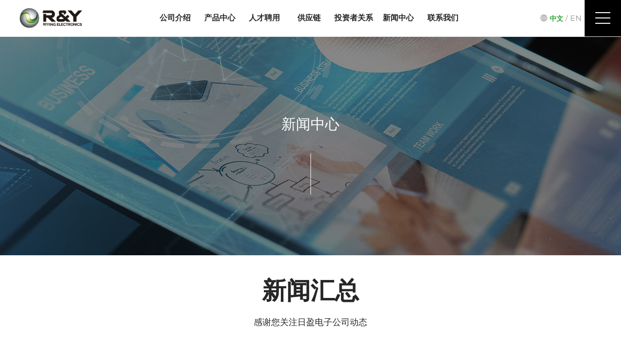

--- FILE ---
content_type: text/html; charset=UTF-8
request_url: https://riyingcorp.com/index.php?r=news%2Findex&page=4&per-page=9
body_size: 5587
content:
<!DOCTYPE html>
<html lang="zh-CN">
<head>
  <meta charset="UTF-8">
  <meta http-equiv="X-UA-Compatible" content="IE=edge">
  <meta name="renderer" content="webkit">
  <meta name="viewport" content="width=device-width, initial-scale=1">
  <meta name="keywords" content="">
  <meta name="description" content="">
  <meta name="csrf-param" content="_csrf-frontend">
    <meta name="csrf-token" content="L-mGJex_EXvkluVNAWu-hoZfslpKtKgjOpGxXKdHPG0EF9ofoQqCyIiKqBzA4pQEkNe8MtqGIJVlTaPbAkCrAw==">
  <title>新闻汇总</title>
  <script>
    /*(function browserRedirect() {
     var sUserAgent = navigator.userAgent.toLowerCase();
     var bIsIpad = sUserAgent.match(/ipad/i) == "ipad";
     var bIsIphoneOs = sUserAgent.match(/iphone os/i) == "iphone os";
     var bIsMidp = sUserAgent.match(/midp/i) == "midp";
     var bIsUc7 = sUserAgent.match(/rv:1.2.3.4/i) == "rv:1.2.3.4";
     var bIsUc = sUserAgent.match(/ucweb/i) == "ucweb";
     var bIsAndroid = sUserAgent.match(/android/i) == "android";
     var bIsCE = sUserAgent.match(/windows ce/i) == "windows ce";
     var bIsWM = sUserAgent.match(/windows mobile/i) == "windows mobile";
     if ((bIsIpad || bIsIphoneOs || bIsMidp || bIsUc7 || bIsUc || bIsAndroid || bIsCE || bIsWM)){
     window.location.href='/mobcn';
     }
     })();*/
  </script>
  <link href="/font/GalanoGrotesque/GalanoGrotesque.css?v=1575381838" rel="stylesheet">
<link href="/font/icon/iconfont.css?v=1573097851" rel="stylesheet">
<link href="/style/style.css?v=1668191547" rel="stylesheet">
<link href="/style/swiper.min.css?v=1575557434" rel="stylesheet"></head>
<body>
<style>
  ._alert-container {
    width: 100%;
    height: auto;
    position: fixed;
    top: 0;
    left: 0;
    z-index: 99999;
    color: #fff;
    font-size: 16px;
    -moz-box-sizing: border-box;
    -webkit-box-sizing: border-box;
    box-sizing: border-box;
    padding: 5px 7px 0;
  }
  ._alert-container .item {
    height: 40px;
    line-height: 40px;
    text-align: center;
    position: relative;
    margin-bottom: 5px;
    -moz-border-radius: 4px;
    -webkit-border-radius: 4px;
    border-radius: 4px;
  }
  ._alert-container .item .close {
    font-size: 18px;
    font-weight: bold;
    width: 20px;
    height: 20px;
    line-height: 20px;
    text-align: center;
    position: absolute;
    top: 10px;
    right: 10px;
    cursor: pointer;
  }
  ._alert-container .item.alert-info {
    background: #83c7f5;
  }
  ._alert-container .item.alert-success {
    background: #a4de58;
  }
  ._alert-container .item.alert-warning {
    background: #f2bd2f;
  }
  ._alert-container .item.alert-danger {
    background: #f67352;
  }
</style>
<div class="_alert-container">
  <!--  </div>-->
</div>
<!--<script>-->
<div id="head" class="construct">
  <div class="nav">
    <div class="logo">
      <a href="/"><img src='/images/common/header-logo.png' alt=""></a>
    </div>
    <div class="nav-list">
              <div class="category-item">
          <div class="name">公司介绍</div>
          <ul>
                          <li>
                <a  href="/index.php?r=about%2Findex">企业介绍</a>
            <ul class="sub">                <li>
                  <a  href="/index.php?r=about%2Fintro">简介</a>
                </li>
                            <li>
                  <a  href="/index.php?r=about%2Fhistory">历程</a>
                </li>
                            <li>
                  <a  href="/index.php?r=about%2Fduty">愿景使命</a>
                </li>
                            <li>
                  <a  href="/index.php?r=about%2Fhonor">荣誉资质</a>
                </li>
            </ul></li>              <li>
                <a  href="/index.php?r=about%2Fleader">董事长致辞</a>
            </li>              <li>
                <a  href="/index.php?r=about%2Fcustomer">客户领域</a>
            </li>              <li>
                <a  href="/index.php?r=about%2Ffactory">制造工厂</a>
            </li>          </ul>
        </div>
              <div class="category-item">
          <div class="name">产品中心</div>
          <ul>
                          <li>
                <a  href="/index.php?r=product%2Fxd">洗涤系统</a>
            </li>              <li>
                <a  href="/index.php?r=product%2Fzs">精密注塑</a>
            </li>              <li>
                <a  href="/index.php?r=product%2Fdz">汽车电子</a>
            </li>              <li>
                <a  href="/index.php?r=product%2Fxs">车用线束</a>
            </li>          </ul>
        </div>
              <div class="category-item">
          <div class="name">人才聘用</div>
          <ul>
                          <li>
                <a  href="/index.php?r=job%2Fstandard">人才标准</a>
            </li>              <li>
                <a  href="/index.php?r=job%2Fposition">招聘岗位</a>
            </li>          </ul>
        </div>
              <div class="category-item">
          <div class="name">供应链</div>
          <ul>
                          <li>
                <a  href="/index.php?r=supplier%2Fprocess">准入流程</a>
            </li>              <li>
                <a  href="/index.php?r=supplier%2Fmodule">采购模块</a>
            </li>              <li>
                <a  href="/index.php?r=supplier%2Fcontact">采购联系</a>
            </li>          </ul>
        </div>
              <div class="category-item">
          <div class="name">投资者关系</div>
          <ul>
                          <li>
                <a target="_blank" href="http://www.sse.com.cn/home/search/?webswd=603286">信息披露</a>
            </li>              <li>
                <a target="_blank" href="http://sns.sseinfo.com/company.do?uid=93067">投资者互动</a>
            </li>              <li>
                <a  href="/index.php?r=invest%2Fcontact">投资者联系</a>
            </li>          </ul>
        </div>
              <div class="category-item">
          <div class="name">新闻中心</div>
          <ul>
                          <li>
                <a  href="/index.php?r=news%2Findex">新闻汇总</a>
            </li>              <li>
                <a  href="/index.php?r=news%2Fsr">社会责任</a>
            </li>          </ul>
        </div>
              <div class="category-item">
          <div class="name">联系我们</div>
          <ul>
                          <li>
                <a  href="/index.php?r=contact%2Fvisit">来访路线</a>
            </li>              <li>
                <a  href="/index.php?r=contact%2Ffeedback">信息反馈</a>
            </li>          </ul>
        </div>
          </div>
    <div class="tools">
      <div class="lang">
        <div class="now">
          <img width="16" height="16" src='/images/common/icon-lang-earth.png' alt="">
          <a href="javascript:;" style="color: #32a238; font-size: 14px; font-weight: bold;font-family: 'Microsoft YaHei';">中文</a> / <a href="/eng">EN</a>
        </div>
      </div>
      <div class="menu-btn">
        <img src='/images/common/header-maps-open.png' alt="">
      </div>
    </div>
  </div>
  <div class="nav-link-bg">

  </div>
  <div class="nav-maps">
    <div class="maps-header">
      <div class="logo">
        <a href="/"><img src='/images/common/header-logo.png' alt=""></a>
      </div>
      <div class="close">
        <img src='/images/common/header-maps-close.png' alt="">
      </div>
    </div>
    <div class="maps-content">
      <div class="wrap container">
                  <div class="category-item">
            <div class="category-name">公司介绍</div>
            <div class="list">
                              <div class="item">
                  <div class="item-name">
                    <a href="/index.php?r=about%2Findex">企业介绍</a>
                  </div>
                  <ul><li><a href="/index.php?r=about%2Fintro">简介</a></li><li><a href="/index.php?r=about%2Fhistory">历程</a></li><li><a href="/index.php?r=about%2Fduty">愿景使命</a></li><li><a href="/index.php?r=about%2Fhonor">荣誉资质</a></li></ul>                  <ul>
                    <li></li>
                  </ul>
                </div>
                              <div class="item">
                  <div class="item-name">
                    <a href="/index.php?r=about%2Fleader">董事长致辞</a>
                  </div>
                                    <ul>
                    <li></li>
                  </ul>
                </div>
                              <div class="item">
                  <div class="item-name">
                    <a href="/index.php?r=about%2Fcustomer">客户领域</a>
                  </div>
                                    <ul>
                    <li></li>
                  </ul>
                </div>
                              <div class="item">
                  <div class="item-name">
                    <a href="/index.php?r=about%2Ffactory">制造工厂</a>
                  </div>
                                    <ul>
                    <li></li>
                  </ul>
                </div>
              
              <div class="clear"></div>
            </div>
          </div>
                  <div class="category-item">
            <div class="category-name">产品中心</div>
            <div class="list">
                              <div class="item">
                  <div class="item-name">
                    <a href="/index.php?r=product%2Fxd">洗涤系统</a>
                  </div>
                                    <ul>
                    <li></li>
                  </ul>
                </div>
                              <div class="item">
                  <div class="item-name">
                    <a href="/index.php?r=product%2Fzs">精密注塑</a>
                  </div>
                                    <ul>
                    <li></li>
                  </ul>
                </div>
                              <div class="item">
                  <div class="item-name">
                    <a href="/index.php?r=product%2Fdz">汽车电子</a>
                  </div>
                                    <ul>
                    <li></li>
                  </ul>
                </div>
                              <div class="item">
                  <div class="item-name">
                    <a href="/index.php?r=product%2Fxs">车用线束</a>
                  </div>
                                    <ul>
                    <li></li>
                  </ul>
                </div>
              
              <div class="clear"></div>
            </div>
          </div>
                  <div class="category-item">
            <div class="category-name">人才聘用</div>
            <div class="list">
                              <div class="item">
                  <div class="item-name">
                    <a href="/index.php?r=job%2Fstandard">人才标准</a>
                  </div>
                                    <ul>
                    <li></li>
                  </ul>
                </div>
                              <div class="item">
                  <div class="item-name">
                    <a href="/index.php?r=job%2Fposition">招聘岗位</a>
                  </div>
                                    <ul>
                    <li></li>
                  </ul>
                </div>
              
              <div class="clear"></div>
            </div>
          </div>
                  <div class="category-item">
            <div class="category-name">供应链</div>
            <div class="list">
                              <div class="item">
                  <div class="item-name">
                    <a href="/index.php?r=supplier%2Fprocess">准入流程</a>
                  </div>
                                    <ul>
                    <li></li>
                  </ul>
                </div>
                              <div class="item">
                  <div class="item-name">
                    <a href="/index.php?r=supplier%2Fmodule">采购模块</a>
                  </div>
                                    <ul>
                    <li></li>
                  </ul>
                </div>
                              <div class="item">
                  <div class="item-name">
                    <a href="/index.php?r=supplier%2Fcontact">采购联系</a>
                  </div>
                                    <ul>
                    <li></li>
                  </ul>
                </div>
              
              <div class="clear"></div>
            </div>
          </div>
                  <div class="category-item">
            <div class="category-name">投资者关系</div>
            <div class="list">
                              <div class="item">
                  <div class="item-name">
                    <a href="http://www.sse.com.cn/home/search/?webswd=603286">信息披露</a>
                  </div>
                                    <ul>
                    <li></li>
                  </ul>
                </div>
                              <div class="item">
                  <div class="item-name">
                    <a href="http://sns.sseinfo.com/company.do?uid=93067">投资者互动</a>
                  </div>
                                    <ul>
                    <li></li>
                  </ul>
                </div>
                              <div class="item">
                  <div class="item-name">
                    <a href="/index.php?r=invest%2Fcontact">投资者联系</a>
                  </div>
                                    <ul>
                    <li></li>
                  </ul>
                </div>
              
              <div class="clear"></div>
            </div>
          </div>
                  <div class="category-item">
            <div class="category-name">新闻中心</div>
            <div class="list">
                              <div class="item">
                  <div class="item-name">
                    <a href="/index.php?r=news%2Findex">新闻汇总</a>
                  </div>
                                    <ul>
                    <li></li>
                  </ul>
                </div>
                              <div class="item">
                  <div class="item-name">
                    <a href="/index.php?r=news%2Fsr">社会责任</a>
                  </div>
                                    <ul>
                    <li></li>
                  </ul>
                </div>
              
              <div class="clear"></div>
            </div>
          </div>
                  <div class="category-item">
            <div class="category-name">联系我们</div>
            <div class="list">
                              <div class="item">
                  <div class="item-name">
                    <a href="/index.php?r=contact%2Fvisit">来访路线</a>
                  </div>
                                    <ul>
                    <li></li>
                  </ul>
                </div>
                              <div class="item">
                  <div class="item-name">
                    <a href="/index.php?r=contact%2Ffeedback">信息反馈</a>
                  </div>
                                    <ul>
                    <li></li>
                  </ul>
                </div>
              
              <div class="clear"></div>
            </div>
          </div>
              </div>
      <div class="m-wrap container">
        <div class="lang-item">
          <a class="active" href="/">CHN</a>
          <a href="/eng">ENG</a>
        </div>
                  <div class="category-item">
            <div class="category-name">
              <span>公司介绍</span>
              <div class="icon">
                <div class="line line-1"></div>
                <div class="line line-2"></div>
              </div>
            </div>
            <div class="list">
                              <div class="item">
                  <div class="item-name">
                    <a href="javascript:;">企业介绍</a>                  </div>
                  <ul><li><a href="/index.php?r=about%2Fintro">简介</a></li><li><a href="/index.php?r=about%2Fhistory">历程</a></li><li><a href="/index.php?r=about%2Fduty">愿景使命</a></li><li><a href="/index.php?r=about%2Fhonor">荣誉资质</a></li></ul>                </div>
                              <div class="item">
                  <div class="item-name">
                    <a href="/index.php?r=about%2Fleader">董事长致辞</a>                  </div>
                                  </div>
                              <div class="item">
                  <div class="item-name">
                    <a href="/index.php?r=about%2Fcustomer">客户领域</a>                  </div>
                                  </div>
                              <div class="item">
                  <div class="item-name">
                    <a href="/index.php?r=about%2Ffactory">制造工厂</a>                  </div>
                                  </div>
              
              <div class="clear"></div>
            </div>
          </div>
                  <div class="category-item">
            <div class="category-name">
              <span>产品中心</span>
              <div class="icon">
                <div class="line line-1"></div>
                <div class="line line-2"></div>
              </div>
            </div>
            <div class="list">
                              <div class="item">
                  <div class="item-name">
                    <a href="/index.php?r=product%2Fxd">洗涤系统</a>                  </div>
                                  </div>
                              <div class="item">
                  <div class="item-name">
                    <a href="/index.php?r=product%2Fzs">精密注塑</a>                  </div>
                                  </div>
                              <div class="item">
                  <div class="item-name">
                    <a href="/index.php?r=product%2Fdz">汽车电子</a>                  </div>
                                  </div>
                              <div class="item">
                  <div class="item-name">
                    <a href="/index.php?r=product%2Fxs">车用线束</a>                  </div>
                                  </div>
              
              <div class="clear"></div>
            </div>
          </div>
                  <div class="category-item">
            <div class="category-name">
              <span>人才聘用</span>
              <div class="icon">
                <div class="line line-1"></div>
                <div class="line line-2"></div>
              </div>
            </div>
            <div class="list">
                              <div class="item">
                  <div class="item-name">
                    <a href="/index.php?r=job%2Fstandard">人才标准</a>                  </div>
                                  </div>
                              <div class="item">
                  <div class="item-name">
                    <a href="/index.php?r=job%2Fposition">招聘岗位</a>                  </div>
                                  </div>
              
              <div class="clear"></div>
            </div>
          </div>
                  <div class="category-item">
            <div class="category-name">
              <span>供应链</span>
              <div class="icon">
                <div class="line line-1"></div>
                <div class="line line-2"></div>
              </div>
            </div>
            <div class="list">
                              <div class="item">
                  <div class="item-name">
                    <a href="/index.php?r=supplier%2Fprocess">准入流程</a>                  </div>
                                  </div>
                              <div class="item">
                  <div class="item-name">
                    <a href="/index.php?r=supplier%2Fmodule">采购模块</a>                  </div>
                                  </div>
                              <div class="item">
                  <div class="item-name">
                    <a href="/index.php?r=supplier%2Fcontact">采购联系</a>                  </div>
                                  </div>
              
              <div class="clear"></div>
            </div>
          </div>
                  <div class="category-item">
            <div class="category-name">
              <span>投资者关系</span>
              <div class="icon">
                <div class="line line-1"></div>
                <div class="line line-2"></div>
              </div>
            </div>
            <div class="list">
                              <div class="item">
                  <div class="item-name">
                    <a href="http://www.sse.com.cn/home/search/?webswd=603286">信息披露</a>                  </div>
                                  </div>
                              <div class="item">
                  <div class="item-name">
                    <a href="http://sns.sseinfo.com/company.do?uid=93067">投资者互动</a>                  </div>
                                  </div>
                              <div class="item">
                  <div class="item-name">
                    <a href="/index.php?r=invest%2Fcontact">投资者联系</a>                  </div>
                                  </div>
              
              <div class="clear"></div>
            </div>
          </div>
                  <div class="category-item">
            <div class="category-name">
              <span>新闻中心</span>
              <div class="icon">
                <div class="line line-1"></div>
                <div class="line line-2"></div>
              </div>
            </div>
            <div class="list">
                              <div class="item">
                  <div class="item-name">
                    <a href="/index.php?r=news%2Findex">新闻汇总</a>                  </div>
                                  </div>
                              <div class="item">
                  <div class="item-name">
                    <a href="/index.php?r=news%2Fsr">社会责任</a>                  </div>
                                  </div>
              
              <div class="clear"></div>
            </div>
          </div>
                  <div class="category-item">
            <div class="category-name">
              <span>联系我们</span>
              <div class="icon">
                <div class="line line-1"></div>
                <div class="line line-2"></div>
              </div>
            </div>
            <div class="list">
                              <div class="item">
                  <div class="item-name">
                    <a href="/index.php?r=contact%2Fvisit">来访路线</a>                  </div>
                                  </div>
                              <div class="item">
                  <div class="item-name">
                    <a href="/index.php?r=contact%2Ffeedback">信息反馈</a>                  </div>
                                  </div>
              
              <div class="clear"></div>
            </div>
          </div>
              </div>
    </div>
  </div>
</div>

<script>
  </script>
<!--top end-->
  <div class="_cover construct" style="background-image:url(/images/news/list/cover.jpg)">
    <div class="_title-cn">新闻中心</div>
    <div class="_title-en">news</div>
    <div class="_line"></div>
  </div>
<div id="main" class="news">
  <div class="list">
    <div class="_page-title">
      <div class="title">新闻汇总</div>
      <div class="abst">
        感谢您关注日盈电子公司动态
      </div>
    </div>

    <div class="list container">
              <a href="/index.php?r=news%2Fdetail&uuid=E16b5k02wS6324b0">
          <div class="item">
            <div class="plate-name">公司动态</div>
            <div class="title">齐心协力变革创新、卓越绩效挑战新高——日盈电子2021年度年终总结大会大会隆重举行</div>
            <div class="abst">
              齐心协力变革创新、卓越绩效挑战新高——日盈电子2021年度年终总结大会大会隆重举行            </div>
            <div class="date">2022-01-25</div>
          </div>
        </a>
              <a href="/index.php?r=news%2Fdetail&uuid=e164UL0K909728r3">
          <div class="item">
            <div class="plate-name">公司动态</div>
            <div class="title">2022日盈电子董事长是蓉珠女士新年献词</div>
            <div class="abst">
              齐心协力变革创新，卓越绩效挑战新高。日盈电子恭祝大家新年快乐，阖家幸福！            </div>
            <div class="date">2022-01-01</div>
          </div>
        </a>
              <a href="/index.php?r=news%2Fdetail&uuid=fl163123n8s4WF61">
          <div class="item">
            <div class="plate-name">公司动态</div>
            <div class="title">信息工业 赋能未来 ——日盈电子两化融合管理体系（升级版）贯标项目启动</div>
            <div class="abst">
              江苏日盈电子股份有限公司两化融合管理体系（升级版）贯标项目正式启动            </div>
            <div class="date">2021-09-10</div>
          </div>
        </a>
              <a href="/index.php?r=news%2Fdetail&uuid=Y15z86qrr75L3102">
          <div class="item">
            <div class="plate-name">公司动态</div>
            <div class="title">2020年三八妇女节</div>
            <div class="abst">
              2020年的三八妇女节是一个特殊的节日            </div>
            <div class="date">2020-04-13</div>
          </div>
        </a>
              <a href="/index.php?r=news%2Fdetail&uuid=1H5l8s5210K547l7">
          <div class="item">
            <div class="plate-name">公司动态</div>
            <div class="title">人间有情，真爱无限</div>
            <div class="abst">
              生命对于我们每个人来说，都是一个伟大的奇迹。拥有健康和快乐是我们每个人的梦想。            </div>
            <div class="date">2020-03-04</div>
          </div>
        </a>
              <a href="/index.php?r=news%2Fdetail&uuid=1IZ585q2S0t8j966">
          <div class="item">
            <div class="plate-name">公司动态</div>
            <div class="title">共同战疫 “盈”造平安</div>
            <div class="abst">
              新冠肺炎的突袭，让本该千家万户团圆的新春佳节过得有些“悲壮”。不断攀升的确诊病例数量，使全国人民团结起来，众志成城，防范疫情，共渡难关。抗击“新冠”这场没有硝烟的战争，我们在行动！            </div>
            <div class="date">2020-03-02</div>
          </div>
        </a>
              <a href="/index.php?r=news%2Fdetail&uuid=1HH5794l19G621z8">
          <div class="item">
            <div class="plate-name">公司动态</div>
            <div class="title">2020年迎新大会</div>
            <div class="abst">
              1月11日，日盈电子2020迎新大会隆重举行            </div>
            <div class="date">2020-01-13</div>
          </div>
        </a>
              <a href="/index.php?r=news%2Fdetail&uuid=F1i579334t6hu7P7">
          <div class="item">
            <div class="plate-name">公司动态</div>
            <div class="title">通用研讨会</div>
            <div class="abst">
              2019 HEIS SMT供应商BIQS研讨会顺利在日盈电子召开。            </div>
            <div class="date">2019-04-19</div>
          </div>
        </a>
              <a href="/index.php?r=news%2Fdetail&uuid=Jq15Y79s33oQ1183">
          <div class="item">
            <div class="plate-name">公司动态</div>
            <div class="title">”六一“儿童节爱心捐赠活动</div>
            <div class="abst">
              6月4日，江苏日盈电子股份有限公司一如既往再次来到横山桥中心幼儿园开展“六一”儿童节爱心捐赠活动。            </div>
            <div class="date">2019-06-05</div>
          </div>
        </a>
            <div class="clear"></div>
    </div>

    <div class="pagi">
      <ul class="pagination"><li class="prev"><a href="/index.php?r=news%2Findex&amp;page=3&amp;per-page=9" data-page="2"><img src="/images/news/list/icon-prev@2x.png" width="16" height="16" style="display:inline;" /></a></li>
<li><a href="/index.php?r=news%2Findex&amp;page=1&amp;per-page=9" data-page="0">1</a></li>
<li><a href="/index.php?r=news%2Findex&amp;page=2&amp;per-page=9" data-page="1">2</a></li>
<li><a href="/index.php?r=news%2Findex&amp;page=3&amp;per-page=9" data-page="2">3</a></li>
<li class="active"><a href="/index.php?r=news%2Findex&amp;page=4&amp;per-page=9" data-page="3">4</a></li>
<li><a href="/index.php?r=news%2Findex&amp;page=5&amp;per-page=9" data-page="4">5</a></li>
<li><a href="/index.php?r=news%2Findex&amp;page=6&amp;per-page=9" data-page="5">6</a></li>
<li class="next"><a href="/index.php?r=news%2Findex&amp;page=5&amp;per-page=9" data-page="4"><img src="/images/news/list/icon-next@2x.png" width="16" height="16" style="display:inline;" /></a></li></ul>    </div>



  </div>
</div>

<div id="foot" class="construct">
  <div class="backtop">
    <img src="/images/common/backtop.png" alt="">
  </div>
  <div class="container">
    <div class="top">
      <div class="links">
        <a href="#">来访路线</a>&nbsp;&nbsp;•&nbsp;&nbsp;
        <a href="#">在线反馈</a>&nbsp;&nbsp;•&nbsp;&nbsp;
        <a href="#">隐私保护</a>&nbsp;&nbsp;•&nbsp;&nbsp;
        <a href="#">法律条款</a>
      </div>
      <div class="address">
        <span class="addr addr-1">
          江苏省常州市经开区潞横路2788号<span class="line">&nbsp;&nbsp;|&nbsp;&nbsp;</span>
        </span>
        <span class="addr addr-2">
          <b>T</b>&nbsp;+86-0519-68850588&nbsp;&nbsp;|&nbsp;&nbsp;<b>E</b>&nbsp;riying@riyingcorp.com        </span>

      </div>
    </div>
    <div class="bottom">
      <div class="copy">
        ©2026 江苏日盈电子股份有限公司 版权所有 &nbsp;&nbsp;&nbsp;&nbsp;<a href="http://beian.miit.gov.cn/" target="_blank">苏ICP备05061209号-2</a>
      </div>
      <div class="icons">
        <div class="item">
          <img src="/images/common/icon/wechat.png" alt="" class="icon">
          <img src="/images/common/qr@2x.png"  width="90" height="98" alt="" class="qr">
        </div>
      </div>
    </div>
  </div>
</div>

<script src="/assets/4922c5e4/jquery.js?v=1768620022"></script>
<script src="/assets/32034737/yii.js?v=1768620022"></script>
<script src="/font/icon/iconfont.js?v=1573097851"></script>
<script src="/script/TweenMax.min.js?v=1575562316"></script>
<script src="/script/modal.js?v=1575562316"></script>
<script src="/script/swiper.min.js?v=1575562316"></script>
<script src="/script/base.js?v=1575562314"></script>
<script src="/script/jquery.lazyload.min.js?v=1575562315"></script>
<script src="/script/common.js?v=1583679789"></script>
<script type="text/javascript">$('._alert-container .item .close').on('click', function(){
  $(this).parent('.item').slideUp();
});
var item = $('._alert-container .item');
for(var i = 0; i < item.length; i++) {
  (function(index){
    setTimeout(function(){
      item.eq(index).fadeOut();
    }, 10000);
  })(i);
}


  var isInNav = false;
  var nav_list = $('#head .nav .nav-list');
  var category_item = $('#head .nav .nav-list .category-item');
  var nav_bg = $('#head .nav-link-bg');
  var nav_close_timer = null;
  nav_list.on('mouseenter', function(){
    $(this).addClass('active');
    nav_bg.addClass('active');
    isInNav = true;
  }).on('mouseleave', function(){
    // $(this).removeClass('active');
    isInNav = false;
    closeNav();
  })
  nav_bg.on('mouseenter', function(){
    isInNav = true;
  }).on('mouseleave', function(){
    isInNav = false;
    closeNav();
  })
  category_item.on('mouseenter', function(){
    category_item.removeClass('active');
    $(this).addClass('active');
  })

  function closeNav()
  {
    // 延迟关闭
    nav_close_timer = setTimeout(function(){
      if(!isInNav){
        // 开始关闭
        category_item.removeClass('active')
        nav_list.removeClass('active');
        nav_bg.removeClass('active');
        isInNav = false;
      }
      clearTimeout(nav_close_timer)
    }, 300);
  }

  // maps开闭
  var nav_maps_obj = $('#head .nav-maps');
  var nav_maps_open = $('#head .nav .tools .menu-btn')
  var nav_maps_close = $('#head .nav-maps .maps-header .close');
  nav_maps_close.on('click', function(){
    nav_maps_obj.removeClass('active');
    // @1024菜单内容关闭
    $('#head .nav-maps .maps-content .m-wrap .category-item').removeClass('active');
    $('#head .nav-maps .maps-content .m-wrap .category-item .list .item').removeClass('active');
    enableBodyScroll();
  })
  nav_maps_open.on('click', function(){
    disableBodyScroll();
    nav_maps_obj.addClass('active');
  })

  // @1024 菜单开闭
  $('#head .nav-maps .maps-content .m-wrap .category-item .category-name').on('click', function(){
    if($(this).parent().hasClass('active')){
      $(this).parent().removeClass('active');
      $(this).parent().find('.list .item').removeClass('active');
    } else {
      $(this).parent().addClass('active');
    }
  });
  $('#head .nav-maps .maps-content .m-wrap .category-item .list .item .item-name').on('click', function(){
    $(this).parent().toggleClass('active');
  });
  

</script></body>
</html>

<!--<script>-->


--- FILE ---
content_type: text/css
request_url: https://riyingcorp.com/font/GalanoGrotesque/GalanoGrotesque.css?v=1575381838
body_size: 210
content:
@font-face {
  font-family: 'GalanoGrotesque';
  src: url('GalanoGrotesque-SemiBold.woff2') format('woff2'),
  url('GalanoGrotesque-SemiBold.woff') format('woff'),
  url('GalanoGrotesque-SemiBold.ttf') format('truetype'),
  url('GalanoGrotesque-SemiBold.svg') format('svg'),
  url('GalanoGrotesque-SemiBold.eot') format('embedded-opentype');
  font-weight: bold;
  font-style: normal;
  font-stretch: normal;
}

@font-face {
  font-family: 'GalanoGrotesque';
  src: url('GalanoGrotesque.woff2') format('woff2'),
  url('GalanoGrotesque.woff') format('woff'),
  url('GalanoGrotesque.ttf') format('truetype'),
  url('GalanoGrotesque.svg') format('svg'),
  url('GalanoGrotesque.eot') format('embedded-opentype');
  font-weight: normal;
  font-style: normal;
  font-stretch: normal;
}


--- FILE ---
content_type: text/css
request_url: https://riyingcorp.com/font/icon/iconfont.css?v=1573097851
body_size: 9745
content:
@font-face {font-family: "iconfont";
  src: url('iconfont.eot?t=1573097744713'); /* IE9 */
  src: url('iconfont.eot?t=1573097744713#iefix') format('embedded-opentype'), /* IE6-IE8 */
  url('[data-uri]') format('woff2'),
  url('iconfont.woff?t=1573097744713') format('woff'),
  url('iconfont.ttf?t=1573097744713') format('truetype'), /* chrome, firefox, opera, Safari, Android, iOS 4.2+ */
  url('iconfont.svg?t=1573097744713#iconfont') format('svg'); /* iOS 4.1- */
}

.iconfont {
  font-family: "iconfont" !important;
  font-size: 16px;
  font-style: normal;
  -webkit-font-smoothing: antialiased;
  -moz-osx-font-smoothing: grayscale;
}

.iconzhankai:before {
  content: "\e608";
}

.iconyuandian:before {
  content: "\e609";
}

.iconminus:before {
  content: "\e60a";
}

.iconhamburger:before {
  content: "\e60b";
}

.iconmail:before {
  content: "\e60c";
}

.iconlocation:before {
  content: "\e60d";
}

.iconplus-:before {
  content: "\e60e";
}

.iconpeople:before {
  content: "\e60f";
}

.iconplus:before {
  content: "\e610";
}

.iconphone:before {
  content: "\e611";
}

.iconrobat:before {
  content: "\e613";
}

.iconclose:before {
  content: "\e612";
}

.iconshubiao:before {
  content: "\e614";
}

.iconzhiliang:before {
  content: "\e615";
}

.iconzhizao:before {
  content: "\e616";
}

.iconyanfa:before {
  content: "\e617";
}

.iconfeiji:before {
  content: "\e618";
}

.iconguidaojiaotong:before {
  content: "\e619";
}

.iconzijia:before {
  content: "\e61a";
}

.iconlvsekongxin:before {
  content: "\e61b";
}

.iconlvseshixin:before {
  content: "\e61d";
}

.iconheise:before {
  content: "\e61c";
}

.icondeguo:before {
  content: "\e61e";
}

.iconbaxi:before {
  content: "\e61f";
}

.iconmoxige:before {
  content: "\e620";
}

.iconbolan:before {
  content: "\e621";
}

.iconmeiguo:before {
  content: "\e622";
}

.iconzhongguo:before {
  content: "\e623";
}

.iconguoneikehu:before {
  content: "\e624";
}

.iconhaiwaikehu:before {
  content: "\e625";
}

.iconword:before {
  content: "\e626";
}

.iconbuilding:before {
  content: "\e627";
}

.iconrocket:before {
  content: "\e628";
}

.iconQQ:before {
  content: "\e629";
}

.iconwechat:before {
  content: "\e62a";
}

.iconweibo:before {
  content: "\e62b";
}

.iconhengjiu:before {
  content: "\e62c";
}

.iconchuangxin:before {
  content: "\e62d";
}

.iconxiezuo:before {
  content: "\e62e";
}

.iconyangguang:before {
  content: "\e62f";
}

.iconyou:before {
  content: "\e630";
}

.iconzuo:before {
  content: "\e631";
}

.iconshousuo:before {
  content: "\e632";
}

.icontijiao:before {
  content: "\e633";
}

.iconxiangxiajiantou:before {
  content: "\e634";
}

.iconjuxingbeifenx:before {
  content: "\e635";
}

.iconearthx:before {
  content: "\e636";
}



--- FILE ---
content_type: text/css
request_url: https://riyingcorp.com/style/style.css?v=1668191547
body_size: 28791
content:
@charset "UTF-8";
/*
 *输出文件
 */
/*
 *引入文件，及对页面的整体结构进行部分定义
 */
/*引入compass的模块*/
/* line 5, ../../../../../../../Library/Ruby/Gems/2.6.0/gems/compass-core-1.0.3/stylesheets/compass/reset/_utilities.scss */
html, body, div, span, applet, object, iframe,
h1, h2, h3, h4, h5, h6, p, blockquote, pre,
a, abbr, acronym, address, big, cite, code,
del, dfn, em, img, ins, kbd, q, s, samp,
small, strike, strong, sub, sup, tt, var,
b, u, i, center,
dl, dt, dd, ol, ul, li,
fieldset, form, label, legend,
table, caption, tbody, tfoot, thead, tr, th, td,
article, aside, canvas, details, embed,
figure, figcaption, footer, header, hgroup,
menu, nav, output, ruby, section, summary,
time, mark, audio, video {
  margin: 0;
  padding: 0;
  border: 0;
  font: inherit;
  font-size: 100%;
  vertical-align: baseline;
}

/* line 22, ../../../../../../../Library/Ruby/Gems/2.6.0/gems/compass-core-1.0.3/stylesheets/compass/reset/_utilities.scss */
html {
  line-height: 1;
}

/* line 24, ../../../../../../../Library/Ruby/Gems/2.6.0/gems/compass-core-1.0.3/stylesheets/compass/reset/_utilities.scss */
ol, ul {
  list-style: none;
}

/* line 26, ../../../../../../../Library/Ruby/Gems/2.6.0/gems/compass-core-1.0.3/stylesheets/compass/reset/_utilities.scss */
table {
  border-collapse: collapse;
  border-spacing: 0;
}

/* line 28, ../../../../../../../Library/Ruby/Gems/2.6.0/gems/compass-core-1.0.3/stylesheets/compass/reset/_utilities.scss */
caption, th, td {
  text-align: left;
  font-weight: normal;
  vertical-align: middle;
}

/* line 30, ../../../../../../../Library/Ruby/Gems/2.6.0/gems/compass-core-1.0.3/stylesheets/compass/reset/_utilities.scss */
q, blockquote {
  quotes: none;
}
/* line 103, ../../../../../../../Library/Ruby/Gems/2.6.0/gems/compass-core-1.0.3/stylesheets/compass/reset/_utilities.scss */
q:before, q:after, blockquote:before, blockquote:after {
  content: "";
  content: none;
}

/* line 32, ../../../../../../../Library/Ruby/Gems/2.6.0/gems/compass-core-1.0.3/stylesheets/compass/reset/_utilities.scss */
a img {
  border: none;
}

/* line 116, ../../../../../../../Library/Ruby/Gems/2.6.0/gems/compass-core-1.0.3/stylesheets/compass/reset/_utilities.scss */
article, aside, details, figcaption, figure, footer, header, hgroup, main, menu, nav, section, summary {
  display: block;
}

/* line 9, ../sass/construct/_conf.scss */
body {
  font-family: "GalanoGrotesque", "Microsoft YaHei",Helvetica,"Helvetica Neue",Arial,sans-serif;
  background: #fff;
  color: #000000;
  overflow-x: hidden;
  font-weight: lighter;
}

/* line 17, ../sass/construct/_conf.scss */
.construct {
  width: 100%;
  min-width: 1400px;
  margin: 0 auto;
  height: auto;
  position: relative;
}

/* line 18, ../sass/construct/_conf.scss */
.container {
  width: 100%;
  max-width: 1400px;
  margin: 0 auto;
  position: relative;
}

/* line 19, ../sass/construct/_conf.scss */
.container, .construct [class^='col-'] {
  padding: 0;
}

@media screen and (max-width: 1400px) {
  /* line 25, ../sass/construct/_conf.scss */
  body {
    color: rgba(0, 0, 0, 0.85);
  }

  /* line 28, ../sass/construct/_conf.scss */
  .construct {
    min-width: unset;
  }

  /* line 31, ../sass/construct/_conf.scss */
  .container {
    width: 864px;
    max-width: unset;
  }
}
@media screen and (max-width: 1024px) {
  /* line 39, ../sass/construct/_conf.scss */
  body {
    font-weight: normal;
  }

  /* line 45, ../sass/construct/_conf.scss */
  .container {
    width: 100%;
    padding: 0 15px;
    -moz-box-sizing: border-box;
    -webkit-box-sizing: border-box;
    box-sizing: border-box;
  }
}
/* line 20, ../sass/construct/_construct.scss */
html {
  font-size: 62.5%;
  height: 100%;
}

/* line 24, ../sass/construct/_construct.scss */
body {
  font-style: normal;
  -webkit-font-smoothing: antialiased;
  -moz-osx-font-smoothing: grayscale;
  font-size: 1.3em;
  height: 100%;
}

/* line 32, ../sass/construct/_construct.scss */
img {
  display: block;
  border: none;
  font-size: 0;
}

/* line 33, ../sass/construct/_construct.scss */
a, a:hover, a:focus {
  text-decoration: none;
  font-size: inherit;
  color: inherit;
}

/* line 34, ../sass/construct/_construct.scss */
.clear {
  clear: both;
}

/* line 35, ../sass/construct/_construct.scss */
.hide {
  /*visibility: hidden;*/
  display: none;
}

/* line 36, ../sass/construct/_construct.scss */
.fl {
  float: left;
}

/* line 37, ../sass/construct/_construct.scss */
.fr {
  float: right;
}

/* line 38, ../sass/construct/_construct.scss */
.black {
  color: #000;
}

/* line 39, ../sass/construct/_construct.scss */
.white {
  color: #fff;
}

/* line 41, ../sass/construct/_construct.scss */
.no-margin-left {
  margin-left: 0 !important;
}

/* line 42, ../sass/construct/_construct.scss */
.no-margin-right {
  margin-right: 0 !important;
}

/* line 43, ../sass/construct/_construct.scss */
.clear-float::after {
  content: "";
  display: block;
  clear: both;
}

/* line 48, ../sass/construct/_construct.scss */
.clear-margin::before {
  content: '';
  display: block;
  width: 100%;
  height: 0.5px;
}

/* line 55, ../sass/construct/_construct.scss */
h1, h2, h3, h4, h5, h6 {
  color: #000000;
}

/* line 58, ../sass/construct/_construct.scss */
p {
  color: #333333;
}

/* line 61, ../sass/construct/_construct.scss */
b, strong {
  font-weight: bold;
}

/* line 66, ../sass/construct/_construct.scss */
.icon-symbol {
  width: 1em;
  height: 1em;
  vertical-align: -0.15em;
  fill: currentColor;
  overflow: hidden;
}

/* line 74, ../sass/construct/_construct.scss */
.animation {
  -moz-transition: all, 0.3s;
  -o-transition: all, 0.3s;
  -webkit-transition: all, 0.3s;
  transition: all, 0.3s;
}

/* line 78, ../sass/construct/_construct.scss */
.pagination {
  display: inline-block;
  padding-left: 0;
  margin: 12px 0 0 0;
  border-radius: 0;
  font-size: 16px;
  font-family: "Microsoft YaHei";
}
/* line 87, ../sass/construct/_construct.scss */
.pagination > li.prev > a,
.pagination > li.prev > span, .pagination li.next > a,
.pagination li.next > span {
  border: 1px solid #000;
  padding: 0;
  display: -webkit-flex;
  display: flex;
  -webkit-justify-content: center;
  justify-content: center;
  -webkit-align-items: center;
  align-items: center;
}
/* line 107, ../sass/construct/_construct.scss */
.pagination > li {
  display: inline;
}
/* line 109, ../sass/construct/_construct.scss */
.pagination > li > a,
.pagination > li > span {
  display: block;
  position: relative;
  float: left;
  -moz-box-sizing: border-box;
  -webkit-box-sizing: border-box;
  box-sizing: border-box;
  text-align: center;
  padding: 0;
  width: 42px;
  height: 42px;
  line-height: 40px;
  text-decoration: none;
  color: #000;
  margin: 0 3px;
  cursor: pointer;
  border: 1px solid transparent;
}
/* line 127, ../sass/construct/_construct.scss */
.pagination > li:first-child > a,
.pagination > li:first-child > span {
  margin-left: 0;
}
/* line 141, ../sass/construct/_construct.scss */
.pagination > li > a:hover, .pagination > li > a:focus,
.pagination > li > span:hover,
.pagination > li > span:focus {
  z-index: 2;
  color: #39a638;
}
/* line 153, ../sass/construct/_construct.scss */
.pagination > .active > a, .pagination > .active > a:hover, .pagination > .active > a:focus,
.pagination > .active > span,
.pagination > .active > span:hover,
.pagination > .active > span:focus {
  z-index: 3;
  color: #ffffff;
  background-color: #39a638;
  border-color: #39a638;
  cursor: default;
}
/* line 166, ../sass/construct/_construct.scss */
.pagination > .disabled > span,
.pagination > .disabled > span:hover,
.pagination > .disabled > span:focus,
.pagination > .disabled > a,
.pagination > .disabled > a:hover,
.pagination > .disabled > a:focus {
  color: #aaa;
  background-color: transparent;
  cursor: not-allowed;
}

/* line 180, ../sass/construct/_construct.scss */
.tag-link {
  position: absolute;
  top: 0;
}

/* line 185, ../sass/construct/_construct.scss */
.plate-title {
  color: #000000;
  display: inline-block;
  vertical-align: middle;
  *vertical-align: auto;
  *zoom: 1;
  *display: inline;
  text-align: center;
}
/* line 189, ../sass/construct/_construct.scss */
.plate-title .cn {
  font-size: 2.8rem;
  font-weight: bold;
  display: inline-block;
  vertical-align: middle;
  *vertical-align: auto;
  *zoom: 1;
  *display: inline;
}
/* line 194, ../sass/construct/_construct.scss */
.plate-title .en {
  font-size: 1.4rem;
  display: inline-block;
  vertical-align: middle;
  *vertical-align: auto;
  *zoom: 1;
  *display: inline;
  margin-top: 16px;
  text-transform: uppercase;
}

/* line 202, ../sass/construct/_construct.scss */
.text {
  font-size: 1.3rem;
  line-height: 1.9em;
}
/* line 206, ../sass/construct/_construct.scss */
.text p {
  margin-top: 10px;
}

/* line 211, ../sass/construct/_construct.scss */
.bg-full, .fullScreen {
  width: 100%;
  height: 100vh;
  height: 100%;
}

/* line 218, ../sass/construct/_construct.scss */
._alert-container {
  width: 100%;
  height: auto;
  position: fixed;
  top: 0;
  left: 0;
  z-index: 99999;
  color: #fff;
  font-size: 16px;
  -moz-box-sizing: border-box;
  -webkit-box-sizing: border-box;
  box-sizing: border-box;
  padding: 5px 7px 0;
}
/* line 229, ../sass/construct/_construct.scss */
._alert-container .item {
  height: 40px;
  line-height: 40px;
  text-align: center;
  position: relative;
  margin-bottom: 5px;
  -moz-border-radius: 4px;
  -webkit-border-radius: 4px;
  border-radius: 4px;
}
/* line 236, ../sass/construct/_construct.scss */
._alert-container .item .close {
  font-size: 18px;
  font-weight: bold;
  width: 20px;
  height: 20px;
  line-height: 20px;
  text-align: center;
  position: absolute;
  top: 7px;
  right: 10px;
  cursor: pointer;
}
/* line 248, ../sass/construct/_construct.scss */
._alert-container .item.alert-info {
  background: #83c7f5;
}
/* line 251, ../sass/construct/_construct.scss */
._alert-container .item.alert-success {
  background: #a4de58;
}
/* line 254, ../sass/construct/_construct.scss */
._alert-container .item.alert-warning {
  background: #f2bd2f;
}
/* line 257, ../sass/construct/_construct.scss */
._alert-container .item.alert-danger {
  background: #f67352;
}

/* line 1, ../sass/construct/bootstrap/_modal.scss */
.modal-footer:before,
.modal-footer:after {
  display: table;
  content: " ";
}

/* line 6, ../sass/construct/bootstrap/_modal.scss */
.modal-open {
  overflow: hidden;
}

/* line 9, ../sass/construct/bootstrap/_modal.scss */
.modal {
  position: fixed;
  top: 0;
  right: 0;
  bottom: 0;
  left: 0;
  z-index: 1050;
  display: none;
  overflow: hidden;
  -webkit-overflow-scrolling: touch;
  outline: 0;
}

/* line 21, ../sass/construct/bootstrap/_modal.scss */
.modal.fade .modal-dialog {
  -webkit-transition: -webkit-transform .3s ease-out;
  -o-transition: -o-transform .3s ease-out;
  transition: transform .3s ease-out;
  -webkit-transform: translate(0, -25%);
  -ms-transform: translate(0, -25%);
  -o-transform: translate(0, -25%);
  transform: translate(0, -25%);
}

/* line 30, ../sass/construct/bootstrap/_modal.scss */
.modal.in .modal-dialog {
  -webkit-transform: translate(0, 0);
  -ms-transform: translate(0, 0);
  -o-transform: translate(0, 0);
  transform: translate(0, 0);
}

/* line 36, ../sass/construct/bootstrap/_modal.scss */
.modal-open .modal {
  overflow-x: hidden;
  overflow-y: auto;
}

/* line 40, ../sass/construct/bootstrap/_modal.scss */
.modal-dialog {
  position: relative;
  width: auto;
  margin: 10px;
}

/* line 45, ../sass/construct/bootstrap/_modal.scss */
.modal-content {
  position: relative;
  background-color: #fff;
  -webkit-background-clip: padding-box;
  background-clip: padding-box;
  border: 1px solid #999;
  border: 1px solid rgba(0, 0, 0, 0.2);
  border-radius: 6px;
  outline: 0;
  -webkit-box-shadow: 0 3px 9px rgba(0, 0, 0, 0.5);
  box-shadow: 0 3px 9px rgba(0, 0, 0, 0.5);
}

/* line 57, ../sass/construct/bootstrap/_modal.scss */
.modal-backdrop {
  position: fixed;
  top: 0;
  right: 0;
  bottom: 0;
  left: 0;
  z-index: 1040;
  background-color: #fff;
}

/* line 66, ../sass/construct/bootstrap/_modal.scss */
.modal-backdrop.fade {
  filter: alpha(opacity=0);
  opacity: 0;
}

/* line 70, ../sass/construct/bootstrap/_modal.scss */
.modal-backdrop.in {
  filter: alpha(opacity=50);
  opacity: 0.95;
}

/* line 74, ../sass/construct/bootstrap/_modal.scss */
.modal-header {
  min-height: 16.42857143px;
  padding: 15px;
  border-bottom: 1px solid #e5e5e5;
}

/* line 79, ../sass/construct/bootstrap/_modal.scss */
.modal-header .close {
  margin-top: -2px;
}

/* line 82, ../sass/construct/bootstrap/_modal.scss */
.modal-title {
  margin: 0;
  line-height: 1.42857143;
}

/* line 86, ../sass/construct/bootstrap/_modal.scss */
.modal-body {
  position: relative;
  padding: 15px;
}

/* line 90, ../sass/construct/bootstrap/_modal.scss */
.modal-footer {
  padding: 15px;
  text-align: right;
  border-top: 1px solid #e5e5e5;
}

/* line 95, ../sass/construct/bootstrap/_modal.scss */
.modal-footer .btn + .btn {
  margin-bottom: 0;
  margin-left: 5px;
}

/* line 99, ../sass/construct/bootstrap/_modal.scss */
.modal-footer .btn-group .btn + .btn {
  margin-left: -1px;
}

/* line 102, ../sass/construct/bootstrap/_modal.scss */
.modal-footer .btn-block + .btn-block {
  margin-left: 0;
}

/* line 105, ../sass/construct/bootstrap/_modal.scss */
.modal-scrollbar-measure {
  position: absolute;
  top: -9999px;
  width: 50px;
  height: 50px;
  overflow: scroll;
}

@media (min-width: 768px) {
  /* line 113, ../sass/construct/bootstrap/_modal.scss */
  .modal-dialog {
    width: 600px;
    margin: 30px auto;
  }

  /* line 117, ../sass/construct/bootstrap/_modal.scss */
  .modal-content {
    -webkit-box-shadow: 0 5px 35px -5px rgba(0, 0, 0, 0.3);
    box-shadow: 0 5px 35px -5px rgba(0, 0, 0, 0.3);
  }

  /* line 121, ../sass/construct/bootstrap/_modal.scss */
  .modal-sm {
    width: 300px;
  }
}
@media (min-width: 992px) {
  /* line 126, ../sass/construct/bootstrap/_modal.scss */
  .modal-lg {
    width: 900px;
  }
}
/* line 1, ../sass/construct/_animate.scss */
.mt-number-animate {
  line-height: 50px;
  height: 50px;
  font-size: 53px;
  overflow: hidden;
  display: inline-block;
  position: relative;
}

/* line 9, ../sass/construct/_animate.scss */
.mt-number-animate .mt-number-animate-dot {
  width: 15px;
  line-height: 50px;
  float: left;
  text-align: center;
}

/* line 15, ../sass/construct/_animate.scss */
.mt-number-animate .mt-number-animate-dom {
  width: 29px;
  text-align: center;
  float: left;
  position: relative;
  top: 0;
}

/* line 22, ../sass/construct/_animate.scss */
.mt-number-animate .mt-number-animate-dom .mt-number-animate-span {
  width: 100%;
  float: left;
}

/* line 27, ../sass/construct/_animate.scss */
.animate-show, .animate-show-delay, .animate-show-delay-fast {
  filter: progid:DXImageTransform.Microsoft.Alpha(Opacity=0);
  opacity: 0;
  -moz-transform: translateY(70px);
  -ms-transform: translateY(70px);
  -webkit-transform: translateY(70px);
  transform: translateY(70px);
  -moz-transition: all 1s;
  -o-transition: all 1s;
  -webkit-transition: all 1s;
  transition: all 1s;
}
/* line 31, ../sass/construct/_animate.scss */
.animate-show.animate-left, .animate-show-delay.animate-left, .animate-show-delay-fast.animate-left {
  -moz-transform: translateX(-70px);
  -ms-transform: translateX(-70px);
  -webkit-transform: translateX(-70px);
  transform: translateX(-70px);
}
/* line 34, ../sass/construct/_animate.scss */
.animate-show.animate-right, .animate-show-delay.animate-right, .animate-show-delay-fast.animate-right {
  -moz-transform: translateX(70px);
  -ms-transform: translateX(70px);
  -webkit-transform: translateX(70px);
  transform: translateX(70px);
}
/* line 37, ../sass/construct/_animate.scss */
.animate-show.animate-top, .animate-show-delay.animate-top, .animate-show-delay-fast.animate-top {
  -moz-transform: translateY(-70px);
  -ms-transform: translateY(-70px);
  -webkit-transform: translateY(-70px);
  transform: translateY(-70px);
}

/* line 41, ../sass/construct/_animate.scss */
.animate-show.show, .animate-show-delay.show, .animate-show-delay-fast.show {
  -moz-transform: translateY(0px);
  -ms-transform: translateY(0px);
  -webkit-transform: translateY(0px);
  transform: translateY(0px);
  -moz-transform: translateX(0px);
  -ms-transform: translateX(0px);
  -webkit-transform: translateX(0px);
  transform: translateX(0px);
  filter: progid:DXImageTransform.Microsoft.Alpha(enabled=false);
  opacity: 1;
}

@keyframes FlipTop {
  0% {
    -moz-transform: rotateY(0deg);
    -ms-transform: rotateY(0deg);
    -webkit-transform: rotateY(0deg);
    transform: rotateY(0deg);
    z-index: 2;
  }
  50% {
    -moz-transform: rotateY(90deg);
    -ms-transform: rotateY(90deg);
    -webkit-transform: rotateY(90deg);
    transform: rotateY(90deg);
    z-index: 1;
  }
  100% {
    -moz-transform: rotateY(180deg);
    -ms-transform: rotateY(180deg);
    -webkit-transform: rotateY(180deg);
    transform: rotateY(180deg);
    z-index: 1;
  }
}
@keyframes FlipBottom {
  0% {
    -moz-transform: rotateY(0deg);
    -ms-transform: rotateY(0deg);
    -webkit-transform: rotateY(0deg);
    transform: rotateY(0deg);
    z-index: 1;
  }
  50% {
    -moz-transform: rotateY(90deg);
    -ms-transform: rotateY(90deg);
    -webkit-transform: rotateY(90deg);
    transform: rotateY(90deg);
    z-index: 2;
  }
  100% {
    -moz-transform: rotateY(180deg);
    -ms-transform: rotateY(180deg);
    -webkit-transform: rotateY(180deg);
    transform: rotateY(180deg);
    z-index: 2;
  }
}
@keyframes breadText {
  0% {
    text-indent: 0;
  }
  100% {
    text-indent: 10px;
  }
}
/*
 *主要样式的文件列表，
 *具体文件存放在app文件夹中，其中_adajustment.scss在style.scss文件中已经引入
 *当app文件夹中增加新的文件之后需在此将其引入
 */
/*
 通用混合器
*/
/* line 30, ../sass/app/_common.scss */
.modal-header {
  padding: 0;
  height: 106px;
  -moz-background-size: cover;
  -o-background-size: cover;
  -webkit-background-size: cover;
  background-size: cover;
  border-bottom: #0440cb 1px solid;
}
/* line 36, ../sass/app/_common.scss */
.modal-header .close {
  position: absolute;
  top: 35px;
  right: 38px;
  width: 37px;
  height: 37px;
  background: url("../images/common/modal-close.png") no-repeat center;
  -moz-background-size: cover;
  -o-background-size: cover;
  -webkit-background-size: cover;
  background-size: cover;
  cursor: pointer;
}

/* line 47, ../sass/app/_common.scss */
.modal-title {
  font-size: 2rem;
  font-weight: bold;
  text-align: center;
  line-height: 106px;
}

/* line 53, ../sass/app/_common.scss */
.modal-content {
  -moz-border-radius: 0;
  -webkit-border-radius: 0;
  border-radius: 0;
  -moz-box-shadow: unset;
  -webkit-box-shadow: unset;
  box-shadow: unset;
  background: transparent;
  border: none;
}

/* line 60, ../sass/app/_common.scss */
.modal-body {
  -moz-box-sizing: borderr-box;
  -webkit-box-sizing: borderr-box;
  box-sizing: borderr-box;
  padding: 30px 70px;
}
/* line 63, ../sass/app/_common.scss */
.modal-body #modal-name {
  color: #ffffff;
}

/* line 68, ../sass/app/_common.scss */
.modal-backdrop {
  background-color: #000;
}
/* line 70, ../sass/app/_common.scss */
.modal-backdrop.in {
  filter: progid:DXImageTransform.Microsoft.Alpha(Opacity=60);
  opacity: 0.6;
}

/* line 79, ../sass/app/_common.scss */
.form-group.has-error .help-block {
  color: #dd4b39;
}
/* line 83, ../sass/app/_common.scss */
.form-group .help-block {
  margin-top: 3px;
}

/* line 87, ../sass/app/_common.scss */
.form-control {
  margin-bottom: 10px;
  color: #000;
  font-size: 1.4rem;
}
/* line 92, ../sass/app/_common.scss */
.form-control .label {
  display: block;
  margin-bottom: 10px;
}
/* line 95, ../sass/app/_common.scss */
.form-control .label span.required {
  color: red;
}
/* line 99, ../sass/app/_common.scss */
.form-control .input {
  outline-style: none;
  border: #1fc00d 1px solid;
  width: 100%;
}
/* line 104, ../sass/app/_common.scss */
.form-control select {
  height: 30px;
}
/* line 106, ../sass/app/_common.scss */
.form-control select option {
  height: 30px;
  line-height: 30px;
}
/* line 111, ../sass/app/_common.scss */
.form-control input {
  height: 30px;
  text-indent: 1em;
  -moz-box-sizing: border-box;
  -webkit-box-sizing: border-box;
  box-sizing: border-box;
}

/* line 120, ../sass/app/_common.scss */
.form-tip {
  width: 100%;
  height: 31px;
  line-height: 31px;
  font-size: 1.2rem;
  text-indent: 1em;
}
/* line 126, ../sass/app/_common.scss */
.form-tip i.iconfont {
  vertical-align: middle;
  margin-right: 10px;
}
/* line 130, ../sass/app/_common.scss */
.form-tip.info {
  color: #0440cb;
  background: #dae8ff;
}

/***************************** 全局通用 **********************/
/* line 141, ../sass/app/_common.scss */
#head {
  height: 90px;
  background-color: #fff;
  position: fixed;
  left: 0;
  top: 0;
  z-index: 599;
  border-bottom: #e6e6e6 1px solid;
}
/* line 149, ../sass/app/_common.scss */
#head .nav {
  height: 90px;
  position: relative;
  display: -webkit-flex;
  display: flex;
  -webkit-flex-direction: row;
  flex-direction: row;
  -webkit-flex-wrap: nowrap;
  flex-wrap: nowrap;
  -webkit-justify-content: space-between;
  justify-content: space-between;
  -webkit-align-items: center;
  align-items: center;
}
/* line 155, ../sass/app/_common.scss */
#head .nav .logo {
  margin-left: 55px;
}
/* line 158, ../sass/app/_common.scss */
#head .nav .tools {
  display: -webkit-flex;
  display: flex;
  -webkit-flex-direction: row;
  flex-direction: row;
  -webkit-flex-wrap: nowrap;
  flex-wrap: nowrap;
}
/* line 160, ../sass/app/_common.scss */
#head .nav .tools .lang {
  width: 100px;
  height: 90px;
  position: relative;
  font-size: 1.6rem;
  color: #555555;
  text-transform: uppercase;
  font-family: GalanoGrotesque;
  color: #999999;
  line-height: 24px;
}
/* line 171, ../sass/app/_common.scss */
#head .nav .tools .lang:hover ul {
  display: block;
}
/* line 175, ../sass/app/_common.scss */
#head .nav .tools .lang .now {
  width: 100%;
  height: 90px;
  text-align: center;
  line-height: 90px;
}
/* line 180, ../sass/app/_common.scss */
#head .nav .tools .lang .now img {
  vertical-align: middle;
  display: inline-block;
  vertical-align: middle;
  *vertical-align: auto;
  *zoom: 1;
  *display: inline;
  margin: 0;
  position: relative;
  top: -2px;
}
/* line 188, ../sass/app/_common.scss */
#head .nav .tools .lang ul {
  width: 100%;
  position: absolute;
  top: 90px;
  left: 0;
  -moz-box-sizing: border-box;
  -webkit-box-sizing: border-box;
  box-sizing: border-box;
  padding: 20px 0;
  border-top: #1fc00d 2px solid;
  background-color: #fff;
  display: none;
}
/* line 198, ../sass/app/_common.scss */
#head .nav .tools .lang ul li {
  height: 1.5rem;
  line-height: 1.5;
  text-align: center;
}
/* line 202, ../sass/app/_common.scss */
#head .nav .tools .lang ul li a {
  display: block;
}
/* line 208, ../sass/app/_common.scss */
#head .nav .tools .menu-btn {
  width: 90px;
  height: 90px;
  background-color: #000;
  position: relative;
  cursor: pointer;
  display: -webkit-flex;
  display: flex;
  -webkit-flex-direction: row;
  flex-direction: row;
  -webkit-flex-wrap: nowrap;
  flex-wrap: nowrap;
  -webkit-justify-content: center;
  justify-content: center;
  -webkit-align-items: center;
  align-items: center;
}
/* line 219, ../sass/app/_common.scss */
#head .nav .nav-list {
  -webkit-flex-grow: 1;
  flex-grow: 1;
  display: -webkit-flex;
  display: flex;
  -webkit-flex-direction: row;
  flex-direction: row;
  -webkit-flex-wrap: nowrap;
  flex-wrap: nowrap;
  -webkit-justify-content: center;
  justify-content: center;
  height: 90px;
}
/* line 226, ../sass/app/_common.scss */
#head .nav .nav-list.active .category-item > ul {
  height: 300px;
  padding: 20px 0;
}
/* line 232, ../sass/app/_common.scss */
#head .nav .nav-list .category-item {
  height: 90px;
  width: 135px;
  position: relative;
  text-align: center;
}
/* line 238, ../sass/app/_common.scss */
#head .nav .nav-list .category-item.active .name {
  border-bottom: #1fc00d 2px solid;
}
/* line 241, ../sass/app/_common.scss */
#head .nav .nav-list .category-item.active > ul {
  background: #f0f0f0;
}
/* line 245, ../sass/app/_common.scss */
#head .nav .nav-list .category-item .name {
  height: 90px;
  line-height: 90px;
  width: 135px;
  font-size: 1.8rem;
  font-weight: bold;
  -moz-box-sizing: border-box;
  -webkit-box-sizing: border-box;
  box-sizing: border-box;
  border-bottom: transparent 2px solid;
  -moz-transition: all 0.3s;
  -o-transition: all 0.3s;
  -webkit-transition: all 0.3s;
  transition: all 0.3s;
}
/* line 255, ../sass/app/_common.scss */
#head .nav .nav-list .category-item > ul {
  width: 135px;
  position: absolute;
  top: 90px;
  background: transparent;
  z-index: 600;
  padding: 0;
  height: 0;
  overflow: hidden;
  -moz-transition: all 0.3s;
  -o-transition: all 0.3s;
  -webkit-transition: all 0.3s;
  transition: all 0.3s;
  -moz-box-sizing: border-box;
  -webkit-box-sizing: border-box;
  box-sizing: border-box;
  font-weight: normal;
}
/* line 267, ../sass/app/_common.scss */
#head .nav .nav-list .category-item > ul > li {
  width: 100%;
  height: auto;
  margin: 5px 0;
  color: #444444;
  font-size: 1.6rem;
  -moz-transition: all 0.3s;
  -o-transition: all 0.3s;
  -webkit-transition: all 0.3s;
  transition: all 0.3s;
  overflow: hidden;
}
/* line 275, ../sass/app/_common.scss */
#head .nav .nav-list .category-item > ul > li > a {
  height: 30px;
  line-height: 30px;
  display: block;
}
/* line 280, ../sass/app/_common.scss */
#head .nav .nav-list .category-item > ul > li ul.sub {
  padding-bottom: 10px;
}
/* line 282, ../sass/app/_common.scss */
#head .nav .nav-list .category-item > ul > li ul.sub > li {
  color: #999999;
  height: 25px;
  line-height: 25px;
  font-size: 1.4rem;
}
/* line 287, ../sass/app/_common.scss */
#head .nav .nav-list .category-item > ul > li ul.sub > li a {
  display: block;
  color: inherit;
  font-size: inherit;
}
/* line 299, ../sass/app/_common.scss */
#head .nav-link-bg {
  width: 100%;
  height: 0px;
  background-color: #fff;
  position: absolute;
  left: 0;
  top: 90px;
  -moz-transition: height 0.3s;
  -o-transition: height 0.3s;
  -webkit-transition: height 0.3s;
  transition: height 0.3s;
}
/* line 307, ../sass/app/_common.scss */
#head .nav-link-bg.active {
  height: 300px;
}
/* line 311, ../sass/app/_common.scss */
#head .nav-maps {
  position: fixed;
  width: 100%;
  left: 0;
  top: -100%;
  top: -100vh;
  z-index: 601;
  -moz-transition: all 0.3s;
  -o-transition: all 0.3s;
  -webkit-transition: all 0.3s;
  transition: all 0.3s;
}
/* line 320, ../sass/app/_common.scss */
#head .nav-maps.active {
  top: 0;
}
/* line 324, ../sass/app/_common.scss */
#head .nav-maps .maps-header {
  width: 100%;
  height: 90px;
  border-bottom: #e6e6e6 1px solid;
  background-color: #ffffff;
  display: -webkit-flex;
  display: flex;
  -webkit-flex-direction: row;
  flex-direction: row;
  -webkit-flex-wrap: nowrap;
  flex-wrap: nowrap;
  -webkit-justify-content: space-between;
  justify-content: space-between;
  -webkit-align-items: center;
  align-items: center;
}
/* line 332, ../sass/app/_common.scss */
#head .nav-maps .maps-header .logo {
  margin-left: 55px;
}
/* line 335, ../sass/app/_common.scss */
#head .nav-maps .maps-header .close {
  width: 90px;
  height: 90px;
  background-color: #000000;
  position: relative;
  cursor: pointer;
  display: -webkit-flex;
  display: flex;
  -webkit-flex-direction: row;
  flex-direction: row;
  -webkit-flex-wrap: nowrap;
  flex-wrap: nowrap;
  -webkit-justify-content: center;
  justify-content: center;
  -webkit-align-items: center;
  align-items: center;
}
/* line 346, ../sass/app/_common.scss */
#head .nav-maps .maps-content {
  width: 100%;
  height: calc(100vh - 91px);
  background-color: #ffffff;
  overflow-x: hidden;
  overflow-y: auto;
}
/* line 352, ../sass/app/_common.scss */
#head .nav-maps .maps-content .wrap {
  padding-top: 50px;
}
/* line 354, ../sass/app/_common.scss */
#head .nav-maps .maps-content .wrap .category-item {
  margin-bottom: 40px;
}
/* line 357, ../sass/app/_common.scss */
#head .nav-maps .maps-content .wrap .category-item:hover .category-name {
  color: #39a638;
}
/* line 361, ../sass/app/_common.scss */
#head .nav-maps .maps-content .wrap .category-item .category-name {
  height: 47px;
  width: 100%;
  font-size: 2.6rem;
  color: #000000;
  -moz-transition: all 0.3s;
  -o-transition: all 0.3s;
  -webkit-transition: all 0.3s;
  transition: all 0.3s;
  border-bottom: #e6e6e6 1px solid;
}
/* line 369, ../sass/app/_common.scss */
#head .nav-maps .maps-content .wrap .category-item .list {
  border-bottom: #e6e6e6 1px solid;
  font-weight: normal;
}
/* line 373, ../sass/app/_common.scss */
#head .nav-maps .maps-content .wrap .category-item .list .item {
  height: auto;
  float: left;
  width: 20%;
}
/* line 378, ../sass/app/_common.scss */
#head .nav-maps .maps-content .wrap .category-item .list .item-name {
  height: 57px;
  line-height: 57px;
  width: 100%;
  font-size: 1.8rem;
  font-weight: bold;
}
/* line 385, ../sass/app/_common.scss */
#head .nav-maps .maps-content .wrap .category-item .list ul {
  padding-bottom: 5px;
}
/* line 387, ../sass/app/_common.scss */
#head .nav-maps .maps-content .wrap .category-item .list ul li {
  margin-bottom: 8px;
  font-size: 1.6rem;
}
/* line 395, ../sass/app/_common.scss */
#head .nav-maps .maps-content .m-wrap {
  display: none;
}

/* line 402, ../sass/app/_common.scss */
#foot {
  background-color: #333333;
  padding-top: 20px;
}
/* line 405, ../sass/app/_common.scss */
#foot .backtop {
  position: fixed;
  cursor: pointer;
  right: 20px;
  bottom: 280px;
  z-index: 399;
  display: none;
}
/* line 413, ../sass/app/_common.scss */
#foot .backtop.active {
  display: block;
}
/* line 416, ../sass/app/_common.scss */
#foot .top, #foot .bottom {
  display: -webkit-flex;
  display: flex;
  -webkit-flex-direction: row;
  flex-direction: row;
  -webkit-flex-wrap: nowrap;
  flex-wrap: nowrap;
  -webkit-justify-content: space-between;
  justify-content: space-between;
  -webkit-align-items: center;
  align-items: center;
}
/* line 421, ../sass/app/_common.scss */
#foot .top {
  height: 56px;
  line-height: 56px;
  border-bottom: #555555 1px solid;
  font-size: 1.6rem;
}
/* line 426, ../sass/app/_common.scss */
#foot .top .links {
  color: #fff;
}
/* line 429, ../sass/app/_common.scss */
#foot .top .address {
  color: #999999;
}
/* line 433, ../sass/app/_common.scss */
#foot .bottom {
  --foot-bottom-height: 125px;
  height: 125px;
  line-height: 125px;
  color: #999999;
  font-size: 1.4rem;
}
/* line 439, ../sass/app/_common.scss */
#foot .bottom .copy {
  color: #ffffff;
  font-weight: normal;
}
/* line 444, ../sass/app/_common.scss */
#foot .bottom .icons .item {
  height: 25px;
  line-height: 25px;
  position: relative;
  display: inline-block;
  vertical-align: middle;
  *vertical-align: auto;
  *zoom: 1;
  *display: inline;
  margin: 0 15px;
}
/* line 451, ../sass/app/_common.scss */
#foot .bottom .icons .item:not(:last-child)::after {
  content: '';
  display: block;
  height: 21px;
  width: 1px;
  background-color: #444444;
  position: absolute;
  right: -15px;
  top: 4px;
}
/* line 461, ../sass/app/_common.scss */
#foot .bottom .icons .item .icon {
  display: inline-block;
  vertical-align: middle;
  *vertical-align: auto;
  *zoom: 1;
  *display: inline;
}
/* line 464, ../sass/app/_common.scss */
#foot .bottom .icons .item .qr {
  position: absolute;
  width: 90px;
  height: 98px;
  top: -100px;
  left: 50%;
  margin-left: -45px;
  display: none;
}
/* line 474, ../sass/app/_common.scss */
#foot .bottom .icons .item:hover .qr {
  display: block;
}

/* line 483, ../sass/app/_common.scss */
._cover {
  height: 450px;
  -webkit-background-size: cover;
  background-size: cover;
  background-position: center;
  background-repeat: no-repeat;
  text-align: center;
  color: #ffffff;
  display: -webkit-flex;
  display: flex;
  -webkit-flex-direction: column;
  flex-direction: column;
  -webkit-flex-wrap: nowrap;
  flex-wrap: nowrap;
  -webkit-justify-content: center;
  justify-content: center;
  -webkit-align-items: center;
  align-items: center;
  margin-top: 91px;
}
/* line 495, ../sass/app/_common.scss */
._cover > ._title-cn {
  font-size: 30px;
  font-family: "Microsoft YaHei",Helvetica,"Helvetica Neue",Arial,sans-serif;
  font-weight: lighter;
  padding-top: 40px;
}
/* line 501, ../sass/app/_common.scss */
._cover > ._title-en {
  font-weight: bold;
  font-size: 40px;
  margin-top: 15px;
  text-transform: uppercase;
  display: none;
}
/* line 508, ../sass/app/_common.scss */
._cover > ._line {
  height: 85px;
  width: 1px;
  background-color: #fff;
  margin-top: 45px;
}

/* line 515, ../sass/app/_common.scss */
._breadcrumb {
  height: 60px;
  background-color: #666666;
  position: relative;
  z-index: 9;
}
/* line 521, ../sass/app/_common.scss */
._breadcrumb > .container {
  height: 60px;
  display: -webkit-flex;
  display: flex;
  -webkit-flex-direction: row;
  flex-direction: row;
  -webkit-flex-wrap: nowrap;
  flex-wrap: nowrap;
  -webkit-justify-content: flex-start;
  justify-content: flex-start;
  -webkit-align-items: center;
  align-items: center;
}
/* line 526, ../sass/app/_common.scss */
._breadcrumb > .container .home {
  width: 60px;
  height: 60px;
  line-height: 60px;
  text-align: center;
  background-color: #444;
}
/* line 532, ../sass/app/_common.scss */
._breadcrumb > .container .home a {
  display: block;
}
/* line 535, ../sass/app/_common.scss */
._breadcrumb > .container .home img {
  display: inline-block;
  vertical-align: middle;
  *vertical-align: auto;
  *zoom: 1;
  *display: inline;
}
/* line 539, ../sass/app/_common.scss */
._breadcrumb > .container .item {
  width: 445px;
  height: 60px;
  position: relative;
}
/* line 543, ../sass/app/_common.scss */
._breadcrumb > .container .item:not(.disabled) .current {
  cursor: pointer;
}
/* line 547, ../sass/app/_common.scss */
._breadcrumb > .container .item.disabled .current .plus {
  display: none;
}
/* line 551, ../sass/app/_common.scss */
._breadcrumb > .container .item .current {
  width: 100%;
  height: 60px;
  display: -webkit-flex;
  display: flex;
  -webkit-flex-direction: row;
  flex-direction: row;
  -webkit-flex-wrap: nowrap;
  flex-wrap: nowrap;
  -webkit-justify-content: space-between;
  justify-content: space-between;
  -webkit-align-items: center;
  align-items: center;
  border-right: #999999 1px solid;
  -moz-box-sizing: border-box;
  -webkit-box-sizing: border-box;
  box-sizing: border-box;
  padding: 0 20px 0 30px;
  color: #fff;
  font-size: 16px;
  font-weight: lighter;
  -moz-transition: all 0.3s;
  -o-transition: all 0.3s;
  -webkit-transition: all 0.3s;
  transition: all 0.3s;
}
/* line 564, ../sass/app/_common.scss */
._breadcrumb > .container .item .current .plus {
  width: 20px;
  height: 20px;
  -moz-border-radius: 20px;
  -webkit-border-radius: 20px;
  border-radius: 20px;
  background-color: #777777;
  display: -webkit-flex;
  display: flex;
  -webkit-flex-direction: row;
  flex-direction: row;
  -webkit-flex-wrap: nowrap;
  flex-wrap: nowrap;
  -webkit-justify-content: center;
  justify-content: center;
  -webkit-align-items: center;
  align-items: center;
  -moz-transition: all 0.3s;
  -o-transition: all 0.3s;
  -webkit-transition: all 0.3s;
  transition: all 0.3s;
}
/* line 575, ../sass/app/_common.scss */
._breadcrumb > .container .item ul {
  position: absolute;
  left: 0;
  top: 60px;
  width: 100%;
  background-color: #00bc0b;
  -moz-box-sizing: border-box;
  -webkit-box-sizing: border-box;
  box-sizing: border-box;
  padding: 28px 0;
  display: none;
}
/* line 584, ../sass/app/_common.scss */
._breadcrumb > .container .item ul li {
  height: 30px;
  line-height: 30px;
  color: #fff;
  font-weight: lighter;
}
/* line 589, ../sass/app/_common.scss */
._breadcrumb > .container .item ul li.active {
  font-weight: bold;
}
/* line 592, ../sass/app/_common.scss */
._breadcrumb > .container .item ul li a {
  display: block;
  -moz-box-sizing: border-box;
  -webkit-box-sizing: border-box;
  box-sizing: border-box;
  padding: 0 20px;
  text-decoration: none;
}
/* line 598, ../sass/app/_common.scss */
._breadcrumb > .container .item ul li:hover {
  animation: breadText 1s alternate infinite;
}
/* line 604, ../sass/app/_common.scss */
._breadcrumb > .container .item:not(.disabled):hover .current {
  background-color: #32a238;
}
/* line 606, ../sass/app/_common.scss */
._breadcrumb > .container .item:not(.disabled):hover .current .plus {
  background-color: #5bb560;
}
/* line 610, ../sass/app/_common.scss */
._breadcrumb > .container .item:not(.disabled):hover ul {
  display: block;
}
/* line 615, ../sass/app/_common.scss */
._breadcrumb > .container .item.active .current {
  font-weight: bold;
}

/* line 623, ../sass/app/_common.scss */
._page-title {
  padding: 100px 0 50px;
  color: #000;
  text-align: center;
}
/* line 627, ../sass/app/_common.scss */
._page-title > .title {
  font-size: 50px;
  font-weight: bold;
}
/* line 631, ../sass/app/_common.scss */
._page-title > .abst {
  margin-top: 23px;
  font-size: 18px;
  line-height: 1.6;
}

@media screen and (max-width: 1400px) {
  /* line 3, ../sass/app/_common@1400.scss */
  #head {
    height: 75px;
    width: 100%;
    min-width: unset;
  }
  /* line 7, ../sass/app/_common@1400.scss */
  #head .nav {
    height: inherit;
    width: 100%;
  }
  /* line 10, ../sass/app/_common@1400.scss */
  #head .nav .logo {
    margin-left: 40px;
  }
  /* line 12, ../sass/app/_common@1400.scss */
  #head .nav .logo img {
    width: 129px;
    height: auto;
  }
  /* line 18, ../sass/app/_common@1400.scss */
  #head .nav .tools .lang {
    width: 100px;
    height: inherit;
  }
  /* line 21, ../sass/app/_common@1400.scss */
  #head .nav .tools .lang .now {
    width: 100%;
    height: inherit;
    line-height: 75px;
  }
  /* line 25, ../sass/app/_common@1400.scss */
  #head .nav .tools .lang .now img {
    margin: 0;
  }
  /* line 29, ../sass/app/_common@1400.scss */
  #head .nav .tools .lang ul {
    width: 100%;
    top: 75px;
  }
  /* line 34, ../sass/app/_common@1400.scss */
  #head .nav .tools .menu-btn {
    width: 75px;
    height: 75px;
  }
  /* line 39, ../sass/app/_common@1400.scss */
  #head .nav .nav-list {
    height: 75px;
  }
  /* line 41, ../sass/app/_common@1400.scss */
  #head .nav .nav-list .category-item {
    height: 75px;
    width: 92px;
  }
  /* line 44, ../sass/app/_common@1400.scss */
  #head .nav .nav-list .category-item .name {
    height: 75px;
    line-height: 75px;
    font-size: 1.6rem;
    width: 92px;
  }
  /* line 50, ../sass/app/_common@1400.scss */
  #head .nav .nav-list .category-item > ul {
    top: 75px;
    width: 92px;
  }
  /* line 53, ../sass/app/_common@1400.scss */
  #head .nav .nav-list .category-item > ul > li {
    font-size: 14px;
    color: #555555;
    font-weight: lighter;
  }
  /* line 58, ../sass/app/_common@1400.scss */
  #head .nav .nav-list .category-item > ul > li ul.sub > li {
    font-size: 12px;
    font-weight: normal;
  }
  /* line 68, ../sass/app/_common@1400.scss */
  #head .nav-link-bg {
    top: 75px;
  }
  /* line 72, ../sass/app/_common@1400.scss */
  #head .nav-maps .maps-header {
    height: 75px;
  }
  /* line 74, ../sass/app/_common@1400.scss */
  #head .nav-maps .maps-header .close {
    width: 75px;
    height: 75px;
  }
  /* line 78, ../sass/app/_common@1400.scss */
  #head .nav-maps .maps-header .logo {
    width: 129px;
    height: auto;
  }
  /* line 86, ../sass/app/_common@1400.scss */
  #head .nav-maps .maps-content .wrap .category-item .category-name {
    font-size: 24px;
  }
  /* line 90, ../sass/app/_common@1400.scss */
  #head .nav-maps .maps-content .wrap .category-item .list .item-name {
    font-size: 16px;
  }
  /* line 94, ../sass/app/_common@1400.scss */
  #head .nav-maps .maps-content .wrap .category-item .list ul li {
    font-size: 14px;
    font-weight: normal;
  }

  /* line 107, ../sass/app/_common@1400.scss */
  #foot .top {
    display: -webkit-flex;
    display: flex;
    -webkit-flex-direction: column;
    flex-direction: column;
    -webkit-flex-wrap: nowrap;
    flex-wrap: nowrap;
    -webkit-justify-content: flex-start;
    justify-content: flex-start;
    -webkit-align-items: flex-start;
    align-items: flex-start;
    height: auto;
    line-height: 24px;
    padding-bottom: 24px;
  }
  /* line 114, ../sass/app/_common@1400.scss */
  #foot .top .address {
    margin-top: 11px;
  }
  /* line 116, ../sass/app/_common@1400.scss */
  #foot .top .address .addr {
    font-weight: normal;
  }
  /* line 120, ../sass/app/_common@1400.scss */
  #foot .top .links {
    font-weight: bold;
  }
  /* line 124, ../sass/app/_common@1400.scss */
  #foot .bottom {
    height: 82px;
    line-height: 82px;
  }
  /* line 128, ../sass/app/_common@1400.scss */
  #foot .backtop {
    bottom: 200px;
  }

  /* line 133, ../sass/app/_common@1400.scss */
  ._cover {
    margin-top: 76px;
  }

  /* line 137, ../sass/app/_common@1400.scss */
  ._page-title {
    padding: 50px 0;
    color: rgba(0, 0, 0, 0.85);
    text-align: center;
  }
  /* line 141, ../sass/app/_common@1400.scss */
  ._page-title > .title {
    font-size: 50px;
    font-weight: bold;
    color: inherit;
  }
  /* line 146, ../sass/app/_common@1400.scss */
  ._page-title > .abst {
    margin-top: 23px;
    font-size: 18px;
    line-height: 1.6;
    color: inherit;
  }
}
@media screen and (max-width: 1024px) {
  /* line 2, ../sass/app/_common@1024.scss */
  #head {
    height: 45px;
    border-bottom: none;
  }
  /* line 6, ../sass/app/_common@1024.scss */
  #head .nav {
    height: 45px;
  }
  /* line 8, ../sass/app/_common@1024.scss */
  #head .nav .nav-list {
    display: none;
  }
  /* line 11, ../sass/app/_common@1024.scss */
  #head .nav .logo {
    width: 75px;
    height: auto;
    margin-left: 17px;
  }
  /* line 15, ../sass/app/_common@1024.scss */
  #head .nav .logo img {
    width: 100%;
    height: auto;
  }
  /* line 21, ../sass/app/_common@1024.scss */
  #head .nav .tools .lang {
    display: none;
  }
  /* line 24, ../sass/app/_common@1024.scss */
  #head .nav .tools .menu-btn {
    width: 45px;
    height: 45px;
  }
  /* line 27, ../sass/app/_common@1024.scss */
  #head .nav .tools .menu-btn img {
    width: 15px;
    height: auto;
  }
  /* line 35, ../sass/app/_common@1024.scss */
  #head .nav-maps .maps-header {
    height: 45px;
  }
  /* line 37, ../sass/app/_common@1024.scss */
  #head .nav-maps .maps-header .logo {
    width: 75px;
    height: auto;
    margin-left: 17px;
  }
  /* line 41, ../sass/app/_common@1024.scss */
  #head .nav-maps .maps-header .logo img {
    width: 100%;
    height: auto;
  }
  /* line 46, ../sass/app/_common@1024.scss */
  #head .nav-maps .maps-header .close {
    width: 45px;
    height: 45px;
  }
  /* line 49, ../sass/app/_common@1024.scss */
  #head .nav-maps .maps-header .close img {
    width: 15px;
    height: auto;
  }
  /* line 55, ../sass/app/_common@1024.scss */
  #head .nav-maps .maps-content {
    height: calc(100vh - 46px);
  }
  /* line 57, ../sass/app/_common@1024.scss */
  #head .nav-maps .maps-content .wrap {
    display: none;
  }
  /* line 60, ../sass/app/_common@1024.scss */
  #head .nav-maps .maps-content .m-wrap {
    display: block;
  }
  /* line 62, ../sass/app/_common@1024.scss */
  #head .nav-maps .maps-content .m-wrap .lang-item {
    height: 39px;
    line-height: 39px;
    border-bottom: #E6E6E6 1px solid;
    font-size: 12px;
    color: #888888;
  }
  /* line 69, ../sass/app/_common@1024.scss */
  #head .nav-maps .maps-content .m-wrap .lang-item a {
    margin-right: 14px;
  }
  /* line 72, ../sass/app/_common@1024.scss */
  #head .nav-maps .maps-content .m-wrap .lang-item .active {
    color: #39a638;
    font-weight: bold;
  }
  /* line 77, ../sass/app/_common@1024.scss */
  #head .nav-maps .maps-content .m-wrap .category-item {
    border-bottom: #E6E6E6 1px solid;
    height: auto;
  }
  /* line 83, ../sass/app/_common@1024.scss */
  #head .nav-maps .maps-content .m-wrap .category-item.active .category-name .icon .line-2 {
    top: 6px;
    height: 0;
  }
  /* line 90, ../sass/app/_common@1024.scss */
  #head .nav-maps .maps-content .m-wrap .category-item.active .list .item {
    height: auto;
  }
  /* line 95, ../sass/app/_common@1024.scss */
  #head .nav-maps .maps-content .m-wrap .category-item .category-name {
    height: 60px;
    display: -webkit-flex;
    display: flex;
    -webkit-flex-direction: row;
    flex-direction: row;
    -webkit-flex-wrap: nowrap;
    flex-wrap: nowrap;
    -webkit-justify-content: space-between;
    justify-content: space-between;
    -webkit-align-items: center;
    align-items: center;
    font-size: 20px;
    font-weight: bold;
  }
  /* line 102, ../sass/app/_common@1024.scss */
  #head .nav-maps .maps-content .m-wrap .category-item .category-name .icon {
    position: relative;
    width: 13px;
    height: 13px;
    margin-right: 20px;
  }
  /* line 107, ../sass/app/_common@1024.scss */
  #head .nav-maps .maps-content .m-wrap .category-item .category-name .icon .line {
    position: absolute;
    background-color: #888888;
    -moz-transition: all 0.3s;
    -o-transition: all 0.3s;
    -webkit-transition: all 0.3s;
    transition: all 0.3s;
  }
  /* line 112, ../sass/app/_common@1024.scss */
  #head .nav-maps .maps-content .m-wrap .category-item .category-name .icon .line-1 {
    width: 13px;
    height: 1px;
    top: 6px;
    left: 0;
  }
  /* line 118, ../sass/app/_common@1024.scss */
  #head .nav-maps .maps-content .m-wrap .category-item .category-name .icon .line-2 {
    width: 1px;
    height: 13px;
    left: 6px;
    top: 0;
  }
  /* line 127, ../sass/app/_common@1024.scss */
  #head .nav-maps .maps-content .m-wrap .category-item .list {
    height: auto;
    overflow: hidden;
  }
  /* line 130, ../sass/app/_common@1024.scss */
  #head .nav-maps .maps-content .m-wrap .category-item .list .item {
    height: 0;
    overflow: hidden;
    -moz-transition: all 0.3s;
    -o-transition: all 0.3s;
    -webkit-transition: all 0.3s;
    transition: all 0.3s;
  }
  /* line 134, ../sass/app/_common@1024.scss */
  #head .nav-maps .maps-content .m-wrap .category-item .list .item.active {
    height: auto;
  }
  /* line 136, ../sass/app/_common@1024.scss */
  #head .nav-maps .maps-content .m-wrap .category-item .list .item.active .item-name {
    background-color: #555555;
    color: #ffffff;
  }
  /* line 140, ../sass/app/_common@1024.scss */
  #head .nav-maps .maps-content .m-wrap .category-item .list .item.active ul {
    height: auto;
    padding: 10px 0;
  }
  /* line 145, ../sass/app/_common@1024.scss */
  #head .nav-maps .maps-content .m-wrap .category-item .list .item .item-name {
    height: 50px;
    width: 100%;
    line-height: 50px;
    font-size: 16px;
    color: #555555;
    background-color: #ffffff;
    text-indent: 11px;
    -moz-transition: all 0.3s;
    -o-transition: all 0.3s;
    -webkit-transition: all 0.3s;
    transition: all 0.3s;
  }
  /* line 154, ../sass/app/_common@1024.scss */
  #head .nav-maps .maps-content .m-wrap .category-item .list .item .item-name a {
    display: block;
    line-height: 50px;
  }
  /* line 159, ../sass/app/_common@1024.scss */
  #head .nav-maps .maps-content .m-wrap .category-item .list .item ul {
    background-color: #F0F0F0;
    padding: 0;
    -moz-box-sizing: border-box;
    -webkit-box-sizing: border-box;
    box-sizing: border-box;
    height: 0;
    -moz-transition: all 0.3s;
    -o-transition: all 0.3s;
    -webkit-transition: all 0.3s;
    transition: all 0.3s;
  }
  /* line 165, ../sass/app/_common@1024.scss */
  #head .nav-maps .maps-content .m-wrap .category-item .list .item ul li {
    height: 33px;
    font-size: 14px;
    text-indent: 11px;
    color: #555555;
  }
  /* line 173, ../sass/app/_common@1024.scss */
  #head .nav-maps .maps-content .m-wrap .category-item .list .item ul li a {
    display: block;
    font-size: inherit;
    color: inherit;
    line-height: 33px;
  }

  /* line 188, ../sass/app/_common@1024.scss */
  #foot {
    padding-top: 30px;
    padding-bottom: 17px;
  }
  /* line 191, ../sass/app/_common@1024.scss */
  #foot .backtop {
    bottom: 80px;
  }
  /* line 193, ../sass/app/_common@1024.scss */
  #foot .backtop img {
    width: 40px;
    height: 40px;
  }
  /* line 198, ../sass/app/_common@1024.scss */
  #foot .top {
    height: auto;
    line-height: 1;
    padding-bottom: 28px;
    display: -webkit-flex;
    display: flex;
    -webkit-flex-direction: column;
    flex-direction: column;
    -webkit-flex-wrap: nowrap;
    flex-wrap: nowrap;
    -webkit-justify-content: center;
    justify-content: center;
    -webkit-align-items: center;
    align-items: center;
    font-size: 12px;
  }
  /* line 206, ../sass/app/_common@1024.scss */
  #foot .top .address {
    display: -webkit-flex;
    display: flex;
    -webkit-flex-direction: column;
    flex-direction: column;
    -webkit-flex-wrap: nowrap;
    flex-wrap: nowrap;
    -webkit-justify-content: center;
    justify-content: center;
    -webkit-align-items: center;
    align-items: center;
    line-height: 1.6;
    margin-top: 17px;
    color: rgba(255, 255, 255, 0.45);
  }
  /* line 214, ../sass/app/_common@1024.scss */
  #foot .top .address .addr-1 .line {
    display: none;
  }
  /* line 220, ../sass/app/_common@1024.scss */
  #foot .bottom {
    display: -webkit-flex;
    display: flex;
    -webkit-flex-direction: column-reverse;
    flex-direction: column-reverse;
    -webkit-justify-content: center;
    justify-content: center;
    -webkit-align-items: center;
    align-items: center;
    height: auto;
    line-height: unset;
    padding-top: 25px;
    font-size: 10px;
  }
  /* line 229, ../sass/app/_common@1024.scss */
  #foot .bottom .copy {
    margin-top: 23px;
    color: rgba(255, 255, 255, 0.25);
  }

  /* line 237, ../sass/app/_common@1024.scss */
  ._cover {
    height: 150px;
    margin-top: 45px;
  }
  /* line 240, ../sass/app/_common@1024.scss */
  ._cover ._title-cn {
    font-size: 16px;
    padding-top: 30px;
    font-weight: normal;
  }
  /* line 245, ../sass/app/_common@1024.scss */
  ._cover ._title-en {
    font-size: 26px;
    margin-top: 10px;
  }
  /* line 249, ../sass/app/_common@1024.scss */
  ._cover ._line {
    margin-top: 10px;
    height: 30px;
  }

  /* line 258, ../sass/app/_common@1024.scss */
  ._breadcrumb > .container .item .current {
    font-weight: normal;
  }
  /* line 262, ../sass/app/_common@1024.scss */
  ._breadcrumb > .container .item ul li {
    font-weight: normal;
  }

  /* line 270, ../sass/app/_common@1024.scss */
  ._page-title {
    padding: 25px 10px 30px;
    -moz-box-sizing: border-box;
    -webkit-box-sizing: border-box;
    box-sizing: border-box;
  }
  /* line 273, ../sass/app/_common@1024.scss */
  ._page-title > .title {
    font-size: 26px;
    line-height: 1.4;
  }
  /* line 277, ../sass/app/_common@1024.scss */
  ._page-title > .abst {
    font-size: 12px;
    line-height: 1.6;
    color: #555;
    margin-top: 10px;
  }
}
/* line 4, ../sass/app/_index.scss */
#main.index .banner-group .banners .item {
  width: 100%;
}
/* line 9, ../sass/app/_index.scss */
#main.index .banner-group .banners .item .container {
  display: -webkit-flex;
  display: flex;
  -webkit-flex-direction: column;
  flex-direction: column;
  -webkit-flex-wrap: nowrap;
  flex-wrap: nowrap;
  -webkit-align-items: center;
  align-items: center;
  -webkit-justify-content: center;
  justify-content: center;
}
/* line 13, ../sass/app/_index.scss */
#main.index .banner-group .banners .item .container .slo {
  width: 100%;
  text-align: center;
  font-size: 6rem;
  line-height: 1.4;
  color: #fff;
  font-weight: bold;
}
/* line 20, ../sass/app/_index.scss */
#main.index .banner-group .banners .item .container .slo span {
  display: inline;
}
/* line 24, ../sass/app/_index.scss */
#main.index .banner-group .banners .item .container .line {
  width: 120px;
  height: 4px;
  margin-top: 40px;
  background: #39a638;
}
/* line 33, ../sass/app/_index.scss */
#main.index .banner-group .banner-tools {
  width: 100%;
  position: absolute;
  left: 0;
  top: 0;
  z-index: 200;
}
/* line 39, ../sass/app/_index.scss */
#main.index .banner-group .banner-tools .container {
  display: -webkit-flex;
  display: flex;
  -webkit-flex-direction: column;
  flex-direction: column;
  -webkit-flex-wrap: nowrap;
  flex-wrap: nowrap;
  -webkit-align-items: center;
  align-items: center;
  -webkit-justify-content: flex-end;
  justify-content: flex-end;
}
/* line 43, ../sass/app/_index.scss */
#main.index .banner-group .banner-tools .container .btns {
  display: -webkit-flex;
  display: flex;
  -webkit-flex-direction: row;
  flex-direction: row;
  -webkit-flex-wrap: nowrap;
  flex-wrap: nowrap;
  -webkit-align-items: center;
  align-items: center;
  -webkit-justify-content: center;
  justify-content: center;
  margin-bottom: 45px;
}
/* line 48, ../sass/app/_index.scss */
#main.index .banner-group .banner-tools .container .btns .swiper-pagination-bullet {
  width: 12px;
  height: 12px;
  margin: 0 6px;
  -moz-box-sizing: border-box;
  -webkit-box-sizing: border-box;
  box-sizing: border-box;
  border: #fff 2px solid;
  background-color: #a0a0a0;
  -moz-border-radius: 12px;
  -webkit-border-radius: 12px;
  border-radius: 12px;
  -moz-transition: all 0.3s;
  -o-transition: all 0.3s;
  -webkit-transition: all 0.3s;
  transition: all 0.3s;
  cursor: pointer;
}
/* line 59, ../sass/app/_index.scss */
#main.index .banner-group .banner-tools .container .btns .swiper-pagination-bullet.swiper-pagination-bullet-active {
  background-color: #ffffff;
}
/* line 63, ../sass/app/_index.scss */
#main.index .banner-group .banner-tools .container .tips {
  width: 126px;
  height: 157px;
  display: -webkit-flex;
  display: flex;
  -webkit-flex-direction: column;
  flex-direction: column;
  -webkit-flex-wrap: nowrap;
  flex-wrap: nowrap;
  -webkit-justify-content: space-between;
  justify-content: space-between;
  -webkit-align-items: center;
  align-items: center;
}
/* line 69, ../sass/app/_index.scss */
#main.index .banner-group .banner-tools .container .tips .iconfont {
  color: #ffffff;
  font-size: 45px;
}
/* line 73, ../sass/app/_index.scss */
#main.index .banner-group .banner-tools .container .tips .text {
  font-size: 14px;
  color: #ffffff;
}
/* line 77, ../sass/app/_index.scss */
#main.index .banner-group .banner-tools .container .tips .line {
  width: 2px;
  height: 60px;
  background-color: #ffffff;
}
/* line 86, ../sass/app/_index.scss */
#main.index .about {
  padding: 105px 0 165px 0;
  background-image: url("../images/index/about-bg.png");
  background-repeat: no-repeat;
  background-position: center;
  -moz-background-size: cover;
  -o-background-size: cover;
  -webkit-background-size: cover;
  background-size: cover;
}
/* line 89, ../sass/app/_index.scss */
#main.index .about .main {
  height: 490px;
  border-bottom: #1fc00d 6px solid;
  margin-top: 50px;
  position: relative;
}
/* line 94, ../sass/app/_index.scss */
#main.index .about .main .m_left {
  display: none;
}
/* line 97, ../sass/app/_index.scss */
#main.index .about .main .left {
  width: 490px;
  height: 490px;
  background-color: #f0f0f0;
  position: absolute;
  left: 0;
  top: 0;
  -moz-box-sizing: border-box;
  -webkit-box-sizing: border-box;
  box-sizing: border-box;
  padding: 63px 51px;
  z-index: 5;
  -moz-transition: all 0.3s;
  -o-transition: all 0.3s;
  -webkit-transition: all 0.3s;
  transition: all 0.3s;
  overflow: hidden;
}
/* line 109, ../sass/app/_index.scss */
#main.index .about .main .left:hover {
  width: 830px;
}
/* line 114, ../sass/app/_index.scss */
#main.index .about .main .left:hover .points {
  display: -webkit-flex;
  display: flex;
  -webkit-flex-direction: row;
  flex-direction: row;
  -webkit-flex-wrap: nowrap;
  flex-wrap: nowrap;
  -webkit-justify-content: flex-start;
  justify-content: flex-start;
  -webkit-align-items: flex-start;
  align-items: flex-start;
  height: 140px;
}
/* line 119, ../sass/app/_index.scss */
#main.index .about .main .left:hover .points .item {
  margin-right: -35px;
  display: -webkit-flex;
  display: flex;
  -webkit-flex-direction: column;
  flex-direction: column;
  -webkit-flex-wrap: nowrap;
  flex-wrap: nowrap;
  -webkit-justify-content: space-between;
  justify-content: space-between;
  -webkit-align-items: flex-start;
  align-items: flex-start;
}
/* line 124, ../sass/app/_index.scss */
#main.index .about .main .left:hover .points .item .icon {
  width: 50px;
  height: 50px;
}
/* line 128, ../sass/app/_index.scss */
#main.index .about .main .left:hover .points .item .slo {
  margin-left: 0;
  margin-top: 10px;
}
/* line 134, ../sass/app/_index.scss */
#main.index .about .main .left:hover .adv {
  filter: progid:DXImageTransform.Microsoft.Alpha(enabled=false);
  opacity: 1;
}
/* line 137, ../sass/app/_index.scss */
#main.index .about .main .left:hover .more {
  filter: progid:DXImageTransform.Microsoft.Alpha(enabled=false);
  opacity: 1;
}
/* line 141, ../sass/app/_index.scss */
#main.index .about .main .left .points {
  display: -webkit-flex;
  display: flex;
  -webkit-flex-direction: column;
  flex-direction: column;
  -webkit-flex-wrap: nowrap;
  flex-wrap: nowrap;
  -webkit-justify-content: space-around;
  justify-content: space-around;
  -webkit-align-items: flex-start;
  align-items: flex-start;
  height: 364px;
  -moz-transition: all 0.3s;
  -o-transition: all 0.3s;
  -webkit-transition: all 0.3s;
  transition: all 0.3s;
}
/* line 147, ../sass/app/_index.scss */
#main.index .about .main .left .points .item {
  display: -webkit-flex;
  display: flex;
  -webkit-flex-direction: row;
  flex-direction: row;
  -webkit-flex-wrap: nowrap;
  flex-wrap: nowrap;
  -webkit-justify-content: flex-start;
  justify-content: flex-start;
  -webkit-align-items: center;
  align-items: center;
  -moz-transition: all 0.3s;
  -o-transition: all 0.3s;
  -webkit-transition: all 0.3s;
  transition: all 0.3s;
}
/* line 152, ../sass/app/_index.scss */
#main.index .about .main .left .points .item .icon {
  width: 60px;
  height: 60px;
  background-repeat: no-repeat;
  background-position: center;
  -moz-background-size: contain;
  -o-background-size: contain;
  -webkit-background-size: contain;
  background-size: contain;
}
/* line 159, ../sass/app/_index.scss */
#main.index .about .main .left .points .item .slo {
  margin-left: 15px;
  -moz-transition: all 0.3s;
  -o-transition: all 0.3s;
  -webkit-transition: all 0.3s;
  transition: all 0.3s;
}
/* line 162, ../sass/app/_index.scss */
#main.index .about .main .left .points .item .slo .year {
  width: 165px;
  height: 35px;
  border-bottom: #999999 1px solid;
  font-size: 1.6rem;
  font-weight: lighter;
}
/* line 168, ../sass/app/_index.scss */
#main.index .about .main .left .points .item .slo .year b {
  font-size: 3rem;
  font-weight: bold;
}
/* line 173, ../sass/app/_index.scss */
#main.index .about .main .left .points .item .slo .des {
  margin-top: 5px;
  width: 225px;
  font-size: 1.8rem;
}
/* line 181, ../sass/app/_index.scss */
#main.index .about .main .left .adv {
  filter: progid:DXImageTransform.Microsoft.Alpha(Opacity=0);
  opacity: 0;
  -moz-transition: all 0.3s;
  -o-transition: all 0.3s;
  -webkit-transition: all 0.3s;
  transition: all 0.3s;
  display: -webkit-flex;
  display: flex;
  -webkit-flex-direction: row;
  flex-direction: row;
  -webkit-flex-wrap: nowrap;
  flex-wrap: nowrap;
  -webkit-justify-content: flex-start;
  justify-content: flex-start;
  -webkit-align-items: flex-start;
  align-items: flex-start;
  margin-top: 45px;
}
/* line 188, ../sass/app/_index.scss */
#main.index .about .main .left .adv .item {
  margin-right: 40px;
  color: #000;
}
/* line 191, ../sass/app/_index.scss */
#main.index .about .main .left .adv .item .num {
  font-size: 1.6rem;
  font-weight: lighter;
}
/* line 194, ../sass/app/_index.scss */
#main.index .about .main .left .adv .item .num b {
  font-size: 4rem;
  font-weight: bold;
}
/* line 199, ../sass/app/_index.scss */
#main.index .about .main .left .adv .item .des {
  font-size: 1.8rem;
  margin-top: 5px;
}
/* line 205, ../sass/app/_index.scss */
#main.index .about .main .left .more {
  width: 190px;
  height: 37px;
  line-height: 34px;
  filter: progid:DXImageTransform.Microsoft.Alpha(Opacity=0);
  opacity: 0;
  -moz-transition: all 0.3s;
  -o-transition: all 0.3s;
  -webkit-transition: all 0.3s;
  transition: all 0.3s;
  margin-top: 80px;
  border: #999999 1px solid;
  font-size: 1.6rem;
  font-weight: lighter;
  text-align: center;
}
/* line 216, ../sass/app/_index.scss */
#main.index .about .main .left .more a {
  display: block;
}
/* line 219, ../sass/app/_index.scss */
#main.index .about .main .left .more img {
  display: inline-block;
  vertical-align: middle;
  *vertical-align: auto;
  *zoom: 1;
  *display: inline;
  position: relative;
  top: -3px;
  margin-left: 15px;
}
/* line 227, ../sass/app/_index.scss */
#main.index .about .main .right {
  width: calc(100% - 490px);
  height: 490px;
  position: absolute;
  left: 490px;
  top: 0;
  z-index: 2;
  background-image: url("../images/index/about-cover.jpg");
  background-repeat: no-repeat;
  background-position: center;
  -moz-background-size: cover;
  -o-background-size: cover;
  -webkit-background-size: cover;
  background-size: cover;
}
/* line 235, ../sass/app/_index.scss */
#main.index .about .main .right img {
  display: none;
}
/* line 238, ../sass/app/_index.scss */
#main.index .about .main .right::after {
  content: '';
  display: block;
  width: 0px;
  height: 0px;
  position: absolute;
  left: 0px;
  top: 215px;
  border-left: #f0f0f0 30px solid;
  border-top: transparent 30px solid;
  border-right: transparent 30px solid;
  border-bottom: transparent 30px solid;
  z-index: 4;
  -moz-transition: all 0.3s;
  -o-transition: all 0.3s;
  -webkit-transition: all 0.3s;
  transition: all 0.3s;
}
/* line 255, ../sass/app/_index.scss */
#main.index .product {
  height: 850px;
  -moz-box-sizing: border-box;
  -webkit-box-sizing: border-box;
  box-sizing: border-box;
  padding-top: 50px;
}
/* line 260, ../sass/app/_index.scss */
#main.index .product .bg {
  width: 100%;
  height: 850px;
  position: absolute;
  left: 0;
  top: 0;
  z-index: 1;
}
/* line 267, ../sass/app/_index.scss */
#main.index .product .bg .item {
  width: 100%;
  height: 850px;
  position: absolute;
  left: 0;
  top: 0;
  filter: progid:DXImageTransform.Microsoft.Alpha(Opacity=0);
  opacity: 0;
  -moz-transition: all 0.3s;
  -o-transition: all 0.3s;
  -webkit-transition: all 0.3s;
  transition: all 0.3s;
}
/* line 275, ../sass/app/_index.scss */
#main.index .product .bg .item.active {
  filter: progid:DXImageTransform.Microsoft.Alpha(enabled=false);
  opacity: 1;
}
/* line 280, ../sass/app/_index.scss */
#main.index .product .main {
  position: relative;
  z-index: 2;
}
/* line 283, ../sass/app/_index.scss */
#main.index .product .main ._plate-name, #main.index .product .main ._plate-abst {
  color: #ffffff;
}
/* line 286, ../sass/app/_index.scss */
#main.index .product .main .prod-cate {
  margin-top: 55px;
  height: 553px;
}
/* line 290, ../sass/app/_index.scss */
#main.index .product .main .prod-cate .item {
  height: 553px;
  width: 25%;
  position: relative;
  float: left;
}
/* line 296, ../sass/app/_index.scss */
#main.index .product .main .prod-cate .item:hover .cover, #main.index .product .main .prod-cate .item.active .cover {
  background-color: rgba(50, 162, 56, 0.85);
  border: #ffffff 6px solid;
}
/* line 299, ../sass/app/_index.scss */
#main.index .product .main .prod-cate .item:hover .cover .arr, #main.index .product .main .prod-cate .item.active .cover .arr {
  margin-top: 69px;
  -moz-transform: rotate(180deg);
  -ms-transform: rotate(180deg);
  -webkit-transform: rotate(180deg);
  transform: rotate(180deg);
}
/* line 308, ../sass/app/_index.scss */
#main.index .product .main .prod-cate .item:hover .cover .abst span, #main.index .product .main .prod-cate .item.active .cover .abst span {
  display: block;
}
/* line 313, ../sass/app/_index.scss */
#main.index .product .main .prod-cate .item:hover .cover .tool, #main.index .product .main .prod-cate .item.active .cover .tool {
  top: 358px;
}
/* line 319, ../sass/app/_index.scss */
#main.index .product .main .prod-cate .item.item-1 .bg {
  background-image: url("../images/index/prod-cover-1.jpg");
}
/* line 324, ../sass/app/_index.scss */
#main.index .product .main .prod-cate .item.item-2 .bg {
  background-image: url("../images/index/prod-cover-2.jpg");
}
/* line 329, ../sass/app/_index.scss */
#main.index .product .main .prod-cate .item.item-3 .bg {
  background-image: url("../images/index/prod-cover-3.jpg");
}
/* line 334, ../sass/app/_index.scss */
#main.index .product .main .prod-cate .item.item-4 .bg {
  background-image: url("../images/index/prod-cover-4.jpg");
}
/* line 338, ../sass/app/_index.scss */
#main.index .product .main .prod-cate .item .bg {
  width: 100%;
  height: inherit;
  position: absolute;
  left: 0;
  top: 0;
  background-repeat: no-repeat;
  background-position: center center;
  -moz-background-size: cover;
  -o-background-size: cover;
  -webkit-background-size: cover;
  background-size: cover;
}
/* line 348, ../sass/app/_index.scss */
#main.index .product .main .prod-cate .item .cover {
  width: 100%;
  height: inherit;
  position: relative;
  z-index: 2;
  background-color: rgba(50, 162, 56, 0);
  -moz-transition: all 0.3s;
  -o-transition: all 0.3s;
  -webkit-transition: all 0.3s;
  transition: all 0.3s;
  -moz-box-sizing: border-box;
  -webkit-box-sizing: border-box;
  box-sizing: border-box;
  border: transparent 6px solid;
  display: -webkit-flex;
  display: flex;
  -webkit-flex-direction: column;
  flex-direction: column;
  -webkit-flex-wrap: nowrap;
  flex-wrap: nowrap;
  -webkit-align-items: center;
  align-items: center;
  -webkit-justify-content: flex-start;
  justify-content: flex-start;
  color: #ffffff;
  text-align: center;
  overflow: hidden;
}
/* line 363, ../sass/app/_index.scss */
#main.index .product .main .prod-cate .item .cover .arr {
  margin-top: 465px;
  -moz-transition: all 0.3s;
  -o-transition: all 0.3s;
  -webkit-transition: all 0.3s;
  transition: all 0.3s;
}
/* line 367, ../sass/app/_index.scss */
#main.index .product .main .prod-cate .item .cover .name {
  margin-top: 11px;
  font-size: 2.8rem;
  font-weight: bold;
  -moz-transition: all 0.3s;
  -o-transition: all 0.3s;
  -webkit-transition: all 0.3s;
  transition: all 0.3s;
}
/* line 373, ../sass/app/_index.scss */
#main.index .product .main .prod-cate .item .cover .abst {
  width: 90%;
  line-height: 1.5;
  margin-top: 32px;
  font-size: 1.8rem;
  font-weight: lighter;
  -moz-transition: all 0.3s;
  -o-transition: all 0.3s;
  -webkit-transition: all 0.3s;
  transition: all 0.3s;
}
/* line 381, ../sass/app/_index.scss */
#main.index .product .main .prod-cate .item .cover .tool {
  position: absolute;
  width: 100%;
  height: auto;
  left: 0;
  top: 700px;
  text-align: center;
  -moz-transition: all, 0.3s;
  -o-transition: all, 0.3s;
  -webkit-transition: all, 0.3s;
  transition: all, 0.3s;
}
/* line 390, ../sass/app/_index.scss */
#main.index .product .main .prod-cate .item .cover .more {
  width: 168px;
  height: 38px;
  display: inline-block;
  vertical-align: middle;
  *vertical-align: auto;
  *zoom: 1;
  *display: inline;
  line-height: 35px;
  border: 1px solid #fff;
  font-size: 1.6rem;
  font-weight: lighter;
  -moz-transition: all 0.3s;
  -o-transition: all 0.3s;
  -webkit-transition: all 0.3s;
  transition: all 0.3s;
}
/* line 399, ../sass/app/_index.scss */
#main.index .product .main .prod-cate .item .cover .more a {
  display: block;
}
/* line 402, ../sass/app/_index.scss */
#main.index .product .main .prod-cate .item .cover .more img {
  display: inline-block;
  vertical-align: middle;
  *vertical-align: auto;
  *zoom: 1;
  *display: inline;
  margin-left: 10px;
  position: relative;
  top: -3px;
}
/* line 409, ../sass/app/_index.scss */
#main.index .product .main .prod-cate .item .cover .m_more {
  display: none;
}
/* line 417, ../sass/app/_index.scss */
#main.index .industry {
  padding: 80px 0 90px;
  background-color: #ffffff;
}
/* line 421, ../sass/app/_index.scss */
#main.index .industry ._plate-name b {
  font-size: 60px;
}
/* line 425, ../sass/app/_index.scss */
#main.index .industry .pois {
  width: 100%;
  height: 42px;
  margin-top: 70px;
  position: relative;
}
/* line 430, ../sass/app/_index.scss */
#main.index .industry .pois .line {
  width: 100%;
  height: 1px;
  background-color: #e6e6e6;
  position: absolute;
  top: 20px;
  left: 0;
}
/* line 438, ../sass/app/_index.scss */
#main.index .industry .pois .content {
  height: 42px;
  position: relative;
}
/* line 441, ../sass/app/_index.scss */
#main.index .industry .pois .content .wrap {
  width: 100%;
  height: auto;
  display: -webkit-flex;
  display: flex;
  -webkit-flex-direction: row;
  flex-direction: row;
  -webkit-flex-wrap: nowrap;
  flex-wrap: nowrap;
  -webkit-justify-content: center;
  justify-content: center;
  -moz-transition: all 0.3s;
  -o-transition: all 0.3s;
  -webkit-transition: all 0.3s;
  transition: all 0.3s;
}
/* line 447, ../sass/app/_index.scss */
#main.index .industry .pois .content .wrap .item {
  width: 196px;
  height: 40px;
  line-height: 40px;
  border: #e6e6e6 1px solid;
  text-align: center;
  margin: 0 11px;
  font-size: 1.8rem;
  font-weight: lighter;
  background-color: #ffffff;
  -moz-transition: all 0.3s;
  -o-transition: all 0.3s;
  -webkit-transition: all 0.3s;
  transition: all 0.3s;
}
/* line 463, ../sass/app/_index.scss */
#main.index .dev {
  height: 700px;
}
/* line 466, ../sass/app/_index.scss */
#main.index .dev .bg {
  height: inherit;
  width: 100%;
  position: absolute;
  left: 0;
  top: 0;
}
/* line 472, ../sass/app/_index.scss */
#main.index .dev .bg .item {
  position: absolute;
  left: 0;
  top: 0;
  height: inherit;
  width: 100%;
}
/* line 480, ../sass/app/_index.scss */
#main.index .dev .tool {
  position: absolute;
  top: 0;
  left: 0;
  z-index: 299;
  width: 100%;
  height: inherit;
  background-image: url("../images/index/dev-control-bg.png");
  background-repeat: repeat-x;
  background-position: center bottom;
}
/* line 490, ../sass/app/_index.scss */
#main.index .dev .tool .container {
  height: inherit;
  overflow: hidden;
}
/* line 494, ../sass/app/_index.scss */
#main.index .dev .tool .slo {
  font-size: 4rem;
  line-height: 1.375;
  color: #fff;
  font-weight: bold;
  text-align: center;
  margin-top: 212px;
}
/* line 502, ../sass/app/_index.scss */
#main.index .dev .tool .prev, #main.index .dev .tool .next {
  position: absolute;
  top: 340px;
  cursor: pointer;
}
/* line 507, ../sass/app/_index.scss */
#main.index .dev .tool .prev {
  left: 0;
}
/* line 510, ../sass/app/_index.scss */
#main.index .dev .tool .next {
  right: 0;
}
/* line 513, ../sass/app/_index.scss */
#main.index .dev .tool .btns {
  width: 1050px;
  position: absolute;
  bottom: 0;
  left: 50%;
  margin-left: -525px;
  height: 220px;
  display: -webkit-flex;
  display: flex;
  -webkit-flex-direction: row;
  flex-direction: row;
  -webkit-flex-wrap: nowrap;
  flex-wrap: nowrap;
  -webkit-justify-content: space-around;
  justify-content: space-around;
}
/* line 522, ../sass/app/_index.scss */
#main.index .dev .tool .btns .btn {
  width: 175px;
  height: inherit;
  -moz-box-sizing: border-box;
  -webkit-box-sizing: border-box;
  box-sizing: border-box;
  border-bottom: transparent 8px solid;
  display: -webkit-flex;
  display: flex;
  -webkit-flex-direction: column;
  flex-direction: column;
  -webkit-flex-wrap: nowrap;
  flex-wrap: nowrap;
  -webkit-justify-content: flex-start;
  justify-content: flex-start;
  -webkit-align-items: center;
  align-items: center;
  filter: progid:DXImageTransform.Microsoft.Alpha(Opacity=30);
  opacity: 0.3;
  -moz-transition: all 0.3s;
  -o-transition: all 0.3s;
  -webkit-transition: all 0.3s;
  transition: all 0.3s;
  cursor: pointer;
}
/* line 533, ../sass/app/_index.scss */
#main.index .dev .tool .btns .btn .name {
  margin-top: 37px;
  font-size: 2.8rem;
  color: #ffffff;
  font-weight: bold;
}
/* line 540, ../sass/app/_index.scss */
#main.index .dev .tool .btns .btn.EasyBannerBtnActive {
  filter: progid:DXImageTransform.Microsoft.Alpha(enabled=false);
  opacity: 1;
  border-bottom-color: #32a238;
}
/* line 547, ../sass/app/_index.scss */
#main.index .coo {
  background-color: #f0f0f0;
  padding: 50px 0 65px;
}
/* line 550, ../sass/app/_index.scss */
#main.index .coo .logo {
  height: 142px;
  margin-top: 50px;
  -moz-box-sizing: border-box;
  -webkit-box-sizing: border-box;
  box-sizing: border-box;
  background-color: #ffffff;
  border: #b1b1b1 1px solid;
  overflow: hidden;
}
/* line 557, ../sass/app/_index.scss */
#main.index .coo .logo .swiper-wrapper {
  height: 140px;
  display: -webkit-flex;
  display: flex;
  -webkit-flex-direction: row;
  flex-direction: row;
  -webkit-align-items: center;
  align-items: center;
}
/* line 562, ../sass/app/_index.scss */
#main.index .coo .logo .swiper-wrapper .swiper-slide {
  width: auto;
  height: unset;
}
/* line 567, ../sass/app/_index.scss */
#main.index .coo .logo .item {
  margin: 0 15px;
}
/* line 572, ../sass/app/_index.scss */
#main.index ._plate-name {
  text-align: center;
  font-size: 4.2rem;
  font-weight: bold;
  color: #000;
}
/* line 578, ../sass/app/_index.scss */
#main.index ._plate-abst {
  margin-top: 20px;
  text-align: center;
  font-size: 2rem;
  line-height: 1.5;
  font-weight: lighter;
  color: #000;
  font-family: "Microsoft YaHei",Helvetica,"Helvetica Neue",Arial,sans-serif;
}
/* line 586, ../sass/app/_index.scss */
#main.index ._plate-abst span {
  display: inline;
}

@media screen and (max-width: 1400px) {
  /* line 3, ../sass/app/_index@1400.scss */
  #main.index ._plate-name {
    color: rgba(0, 0, 0, 0.85);
  }
  /* line 6, ../sass/app/_index@1400.scss */
  #main.index ._plate-abst {
    font-size: 18px;
    color: rgba(0, 0, 0, 0.85);
  }
  /* line 19, ../sass/app/_index@1400.scss */
  #main.index .product .main .prod-cate .item.item-1 .bg {
    background-image: url("../images/index/prod-mid-cover-1.png");
  }
  /* line 24, ../sass/app/_index@1400.scss */
  #main.index .product .main .prod-cate .item.item-2 .bg {
    background-image: url("../images/index/prod-mid-cover-2.png");
  }
  /* line 29, ../sass/app/_index@1400.scss */
  #main.index .product .main .prod-cate .item.item-3 .bg {
    background-image: url("../images/index/prod-mid-cover-3.png");
  }
  /* line 34, ../sass/app/_index@1400.scss */
  #main.index .product .main .prod-cate .item.item-4 .bg {
    background-image: url("../images/index/prod-mid-cover-4.png");
  }
  /* line 39, ../sass/app/_index@1400.scss */
  #main.index .product .main .prod-cate .item .cover .abst {
    font-size: 14px;
    display: inline;
  }
  /* line 43, ../sass/app/_index@1400.scss */
  #main.index .product .main .prod-cate .item .cover .more {
    width: 148px;
    height: 40px;
    line-height: 36px;
    font-size: 14px;
  }
  /* line 48, ../sass/app/_index@1400.scss */
  #main.index .product .main .prod-cate .item .cover .more img {
    width: 42px;
    height: auto;
  }
  /* line 59, ../sass/app/_index@1400.scss */
  #main.index .industry {
    padding: 20px 0 140px;
  }
  /* line 62, ../sass/app/_index@1400.scss */
  #main.index .industry .pois .line {
    top: 30px;
  }
  /* line 65, ../sass/app/_index@1400.scss */
  #main.index .industry .pois .content {
    width: 86%;
    height: 56px;
    border: #e6e6e6 1px solid;
    background-color: #ffffff;
  }
  /* line 70, ../sass/app/_index@1400.scss */
  #main.index .industry .pois .content .wrap {
    -webkit-flex-wrap: wrap;
    flex-wrap: wrap;
    margin-top: -33px;
  }
  /* line 73, ../sass/app/_index@1400.scss */
  #main.index .industry .pois .content .wrap .item {
    width: 30%;
    margin: 10px;
    font-weight: normal;
  }
  /* line 88, ../sass/app/_index@1400.scss */
  #main.index .about .main .left .points .item .slo {
    font-weight: normal;
  }
  /* line 90, ../sass/app/_index@1400.scss */
  #main.index .about .main .left .points .item .slo .year {
    font-weight: inherit;
  }
  /* line 93, ../sass/app/_index@1400.scss */
  #main.index .about .main .left .points .item .slo .des {
    font-weight: inherit;
  }
}
@media screen and (max-width: 1024px) {
  /* line 3, ../sass/app/_index@1024.scss */
  #main.index ._plate-name {
    font-size: 26px;
  }
  /* line 6, ../sass/app/_index@1024.scss */
  #main.index ._plate-abst {
    font-size: 12px;
  }
  /* line 9, ../sass/app/_index@1024.scss */
  #main.index .banner-group {
    overflow: hidden;
  }
  /* line 14, ../sass/app/_index@1024.scss */
  #main.index .banner-group .banners .item .container .slo {
    font-size: 2.6rem;
    -moz-box-sizing: border-box;
    -webkit-box-sizing: border-box;
    box-sizing: border-box;
    padding: 0 10px;
    margin-top: -200px;
  }
  /* line 19, ../sass/app/_index@1024.scss */
  #main.index .banner-group .banners .item .container .slo span {
    display: block;
  }
  /* line 28, ../sass/app/_index@1024.scss */
  #main.index .about {
    padding: 50px 0 63px;
  }
  /* line 30, ../sass/app/_index@1024.scss */
  #main.index .about .main {
    margin-top: 30px;
    height: auto;
  }
  /* line 33, ../sass/app/_index@1024.scss */
  #main.index .about .main .left, #main.index .about .main .right {
    position: relative;
    left: unset;
    top: unset;
    width: 100%;
  }
  /* line 39, ../sass/app/_index@1024.scss */
  #main.index .about .main .left {
    display: none;
  }
  /* line 42, ../sass/app/_index@1024.scss */
  #main.index .about .main .m_left {
    display: block;
    -moz-box-sizing: border-box;
    -webkit-box-sizing: border-box;
    box-sizing: border-box;
    padding: 30px 21px;
    z-index: 5;
    background-color: #f0f0f0;
  }
  /* line 49, ../sass/app/_index@1024.scss */
  #main.index .about .main .m_left.active .adv {
    display: -webkit-flex;
    display: flex;
  }
  /* line 52, ../sass/app/_index@1024.scss */
  #main.index .about .main .m_left.active .more {
    display: block;
  }
  /* line 56, ../sass/app/_index@1024.scss */
  #main.index .about .main .m_left .points {
    display: -webkit-flex;
    display: flex;
    -webkit-flex-direction: column;
    flex-direction: column;
    -webkit-flex-wrap: nowrap;
    flex-wrap: nowrap;
    -webkit-justify-content: space-around;
    justify-content: space-around;
    -webkit-align-items: flex-start;
    align-items: flex-start;
    height: 364px;
    -moz-transition: all 0.3s;
    -o-transition: all 0.3s;
    -webkit-transition: all 0.3s;
    transition: all 0.3s;
  }
  /* line 62, ../sass/app/_index@1024.scss */
  #main.index .about .main .m_left .points .item {
    display: -webkit-flex;
    display: flex;
    -webkit-flex-direction: row;
    flex-direction: row;
    -webkit-flex-wrap: nowrap;
    flex-wrap: nowrap;
    -webkit-justify-content: flex-start;
    justify-content: flex-start;
    -webkit-align-items: center;
    align-items: center;
    -moz-transition: all 0.3s;
    -o-transition: all 0.3s;
    -webkit-transition: all 0.3s;
    transition: all 0.3s;
  }
  /* line 67, ../sass/app/_index@1024.scss */
  #main.index .about .main .m_left .points .item .icon {
    width: 60px;
    height: 60px;
    background-repeat: no-repeat;
    background-position: center;
    -moz-background-size: contain;
    -o-background-size: contain;
    -webkit-background-size: contain;
    background-size: contain;
  }
  /* line 74, ../sass/app/_index@1024.scss */
  #main.index .about .main .m_left .points .item .slo {
    margin-left: 15px;
    -moz-transition: all 0.3s;
    -o-transition: all 0.3s;
    -webkit-transition: all 0.3s;
    transition: all 0.3s;
  }
  /* line 77, ../sass/app/_index@1024.scss */
  #main.index .about .main .m_left .points .item .slo .year {
    width: 165px;
    height: 35px;
    border-bottom: #999999 1px solid;
    font-size: 1.2rem;
    font-weight: normal;
  }
  /* line 83, ../sass/app/_index@1024.scss */
  #main.index .about .main .m_left .points .item .slo .year b {
    font-size: 2.6rem;
    font-weight: bold;
  }
  /* line 88, ../sass/app/_index@1024.scss */
  #main.index .about .main .m_left .points .item .slo .des {
    margin-top: 5px;
    width: 225px;
    font-size: 1.4rem;
  }
  /* line 96, ../sass/app/_index@1024.scss */
  #main.index .about .main .m_left .adv {
    display: none;
    margin-top: 25px;
    -webkit-flex-direction: row;
    flex-direction: row;
    -webkit-flex-wrap: wrap;
    flex-wrap: wrap;
    -webkit-justify-content: flex-start;
    justify-content: flex-start;
    -webkit-align-items: flex-start;
    align-items: flex-start;
  }
  /* line 104, ../sass/app/_index@1024.scss */
  #main.index .about .main .m_left .adv .sub-container {
    display: -webkit-flex;
    display: flex;
    -webkit-flex-direction: row;
    flex-direction: row;
    -webkit-flex-wrap: wrap;
    flex-wrap: wrap;
    -webkit-justify-content: flex-start;
    justify-content: flex-start;
    -webkit-align-items: flex-start;
    align-items: flex-start;
  }
  /* line 111, ../sass/app/_index@1024.scss */
  #main.index .about .main .m_left .adv .item {
    margin-right: 40px;
    margin-bottom: 14px;
    color: #555;
  }
  /* line 115, ../sass/app/_index@1024.scss */
  #main.index .about .main .m_left .adv .item .num {
    font-size: 1.2rem;
    font-weight: normal;
  }
  /* line 118, ../sass/app/_index@1024.scss */
  #main.index .about .main .m_left .adv .item .num b {
    font-size: 2.6rem;
    font-weight: bold;
    color: #000;
  }
  /* line 124, ../sass/app/_index@1024.scss */
  #main.index .about .main .m_left .adv .item .des {
    font-size: 1.4rem;
    margin-top: 5px;
  }
  /* line 130, ../sass/app/_index@1024.scss */
  #main.index .about .main .m_left .more {
    width: 190px;
    height: 37px;
    line-height: 37px;
    -moz-transition: all 0.3s;
    -o-transition: all 0.3s;
    -webkit-transition: all 0.3s;
    transition: all 0.3s;
    margin-top: 27px;
    font-size: 1rem;
    font-weight: normal;
    text-align: center;
    display: none;
    font-weight: normal;
  }
  /* line 16, ../sass/app/_common.scss */
  #main.index .about .main .m_left .more a {
    display: block;
    display: -webkit-flex;
    display: flex;
    -webkit-flex-direction: column;
    flex-direction: column;
    -webkit-flex-wrap: nowrap;
    flex-wrap: nowrap;
    -webkit-justify-content: center;
    justify-content: center;
    -webkit-align-items: flex-start;
    align-items: flex-start;
  }
  /* line 22, ../sass/app/_common.scss */
  #main.index .about .main .m_left .more img {
    display: inline-block;
    vertical-align: middle;
    *vertical-align: auto;
    *zoom: 1;
    *display: inline;
    width: 87px;
    height: auto;
    margin-top: -10px;
  }
  /* line 136, ../sass/app/_index@1024.scss */
  #main.index .about .main .right {
    height: auto;
    background-image: unset;
  }
  /* line 139, ../sass/app/_index@1024.scss */
  #main.index .about .main .right::after {
    left: 50%;
    margin-left: -30px;
    top: 0;
    border-left: transparent 30px solid;
    border-top: #f0f0f0 30px solid;
    border-right: transparent 30px solid;
    border-bottom: transparent 30px solid;
  }
  /* line 148, ../sass/app/_index@1024.scss */
  #main.index .about .main .right img {
    display: block;
    width: 100%;
    height: auto;
  }
  /* line 157, ../sass/app/_index@1024.scss */
  #main.index .product {
    padding-top: 30px;
    height: 1110px;
  }
  /* line 161, ../sass/app/_index@1024.scss */
  #main.index .product .bg {
    height: 1110px;
  }
  /* line 163, ../sass/app/_index@1024.scss */
  #main.index .product .bg .item {
    height: 1110px;
  }
  /* line 168, ../sass/app/_index@1024.scss */
  #main.index .product .main .prod-cate {
    margin-top: 40px;
  }
  /* line 170, ../sass/app/_index@1024.scss */
  #main.index .product .main .prod-cate .item {
    float: unset;
    height: 225px;
    width: 100%;
  }
  /* line 175, ../sass/app/_index@1024.scss */
  #main.index .product .main .prod-cate .item.item-1 .bg {
    background-image: url("../images/index/prod-m-cover-1.jpg");
  }
  /* line 180, ../sass/app/_index@1024.scss */
  #main.index .product .main .prod-cate .item.item-2 .bg {
    background-image: url("../images/index/prod-m-cover-2.jpg");
  }
  /* line 185, ../sass/app/_index@1024.scss */
  #main.index .product .main .prod-cate .item.item-3 .bg {
    background-image: url("../images/index/prod-m-cover-3.jpg");
  }
  /* line 190, ../sass/app/_index@1024.scss */
  #main.index .product .main .prod-cate .item.item-4 .bg {
    background-image: url("../images/index/prod-m-cover-4.jpg");
  }
  /* line 195, ../sass/app/_index@1024.scss */
  #main.index .product .main .prod-cate .item:hover .cover {
    background-color: transparent;
    border: none;
  }
  /* line 200, ../sass/app/_index@1024.scss */
  #main.index .product .main .prod-cate .item .cover {
    background-color: transparent;
    border: none;
    -webkit-align-items: flex-start;
    align-items: flex-start;
    -moz-box-sizing: border-box;
    -webkit-box-sizing: border-box;
    box-sizing: border-box;
    padding: 0 15px;
  }
  /* line 206, ../sass/app/_index@1024.scss */
  #main.index .product .main .prod-cate .item .cover .arr {
    display: none;
  }
  /* line 209, ../sass/app/_index@1024.scss */
  #main.index .product .main .prod-cate .item .cover .name {
    margin-top: 20px;
    font-size: 20px;
  }
  /* line 213, ../sass/app/_index@1024.scss */
  #main.index .product .main .prod-cate .item .cover .abst {
    margin-top: 15px;
    text-align: left;
    height: 85px;
    font-size: 14px;
    font-weight: normal;
  }
  /* line 220, ../sass/app/_index@1024.scss */
  #main.index .product .main .prod-cate .item .cover .more {
    display: none;
  }
  /* line 223, ../sass/app/_index@1024.scss */
  #main.index .product .main .prod-cate .item .cover .tool {
    left: 15px;
    top: 165px;
    text-align: left;
  }
  /* line 228, ../sass/app/_index@1024.scss */
  #main.index .product .main .prod-cate .item .cover .m_more {
    display: inline-block;
    width: 190px;
    height: 37px;
    line-height: 37px;
    -moz-transition: all 0.3s;
    -o-transition: all 0.3s;
    -webkit-transition: all 0.3s;
    transition: all 0.3s;
    margin-top: 27px;
    font-size: 1rem;
    font-weight: normal;
    text-align: center;
    font-weight: normal;
    margin-top: 0;
  }
  /* line 16, ../sass/app/_common.scss */
  #main.index .product .main .prod-cate .item .cover .m_more a {
    display: block;
    display: -webkit-flex;
    display: flex;
    -webkit-flex-direction: column;
    flex-direction: column;
    -webkit-flex-wrap: nowrap;
    flex-wrap: nowrap;
    -webkit-justify-content: center;
    justify-content: center;
    -webkit-align-items: flex-start;
    align-items: flex-start;
  }
  /* line 22, ../sass/app/_common.scss */
  #main.index .product .main .prod-cate .item .cover .m_more img {
    display: inline-block;
    vertical-align: middle;
    *vertical-align: auto;
    *zoom: 1;
    *display: inline;
    width: 87px;
    height: auto;
    margin-top: -10px;
  }
  /* line 236, ../sass/app/_index@1024.scss */
  #main.index .product .main .prod-cate .item .bg img {
    display: none;
  }
  /* line 245, ../sass/app/_index@1024.scss */
  #main.index .industry {
    padding: 20px 0 140px;
  }
  /* line 248, ../sass/app/_index@1024.scss */
  #main.index .industry ._plate-name b {
    font-size: 38px;
  }
  /* line 253, ../sass/app/_index@1024.scss */
  #main.index .industry .pois .line {
    top: 50px;
  }
  /* line 256, ../sass/app/_index@1024.scss */
  #main.index .industry .pois .content {
    width: 86%;
    height: 100px;
    border: #e6e6e6 1px solid;
    background-color: transparent;
  }
  /* line 261, ../sass/app/_index@1024.scss */
  #main.index .industry .pois .content .wrap {
    -webkit-flex-wrap: wrap;
    flex-wrap: wrap;
    margin-top: -27px;
  }
  /* line 264, ../sass/app/_index@1024.scss */
  #main.index .industry .pois .content .wrap .item {
    width: 42%;
    margin: 9px 8px;
    font-weight: normal;
    color: #555555;
    font-size: 14px;
    height: 30px;
    line-height: 30px;
    background-color: #ffffff;
  }
  /* line 279, ../sass/app/_index@1024.scss */
  #main.index .dev {
    height: 415px;
  }
  /* line 292, ../sass/app/_index@1024.scss */
  #main.index .dev .tool .prev, #main.index .dev .tool .next {
    top: 210px;
  }
  /* line 294, ../sass/app/_index@1024.scss */
  #main.index .dev .tool .prev img, #main.index .dev .tool .next img {
    width: 47px;
    height: auto;
  }
  /* line 299, ../sass/app/_index@1024.scss */
  #main.index .dev .tool .prev {
    left: 10%;
  }
  /* line 302, ../sass/app/_index@1024.scss */
  #main.index .dev .tool .next {
    right: 10%;
  }
  /* line 305, ../sass/app/_index@1024.scss */
  #main.index .dev .tool .slo {
    font-size: 24px;
    -moz-box-sizing: border-box;
    -webkit-box-sizing: border-box;
    box-sizing: border-box;
    padding: 0 40px;
    margin-top: 60px;
  }
  /* line 311, ../sass/app/_index@1024.scss */
  #main.index .dev .tool .btns {
    width: 80%;
    position: absolute;
    left: 10%;
    bottom: 0;
    margin-left: 0;
    height: 107px;
    -webkit-justify-content: space-between;
    justify-content: space-between;
  }
  /* line 319, ../sass/app/_index@1024.scss */
  #main.index .dev .tool .btns .btn {
    width: 80px;
    border-bottom-width: 4px;
  }
  /* line 322, ../sass/app/_index@1024.scss */
  #main.index .dev .tool .btns .btn img {
    width: 64px;
    height: auto;
  }
  /* line 326, ../sass/app/_index@1024.scss */
  #main.index .dev .tool .btns .btn .name {
    font-size: 14px;
    margin-top: 13px;
  }
  /* line 335, ../sass/app/_index@1024.scss */
  #main.index .coo .logo {
    width: 96%;
    height: 100px;
  }
  /* line 338, ../sass/app/_index@1024.scss */
  #main.index .coo .logo .swiper-wrapper {
    height: 100px;
  }
  /* line 343, ../sass/app/_index@1024.scss */
  #main.index ._plate-abst {
    font-weight: normal;
  }
  /* line 345, ../sass/app/_index@1024.scss */
  #main.index ._plate-abst span {
    display: block;
  }
}
/* line 3, ../sass/app/_about.scss */
#main.about .intro .cover {
  height: 810px;
  position: relative;
}
/* line 6, ../sass/app/_about.scss */
#main.about .intro .cover .bg {
  width: 100%;
  height: inherit;
  position: absolute;
  left: 0;
  top: 0;
}
/* line 13, ../sass/app/_about.scss */
#main.about .intro .cover .container {
  height: inherit;
}
/* line 16, ../sass/app/_about.scss */
#main.about .intro .cover .content {
  width: 742px;
  height: auto;
  -moz-box-sizing: border-box;
  -webkit-box-sizing: border-box;
  box-sizing: border-box;
  position: absolute;
  left: 0;
  top: 280px;
  color: #fff;
  background: linear-gradient(rgba(57, 202, 65, 0.66), #32a238);
  -moz-box-sizing: border-box;
  -webkit-box-sizing: border-box;
  box-sizing: border-box;
  -moz-box-shadow: 0 10px 40px -3px #aaa;
  -webkit-box-shadow: 0 10px 40px -3px #aaa;
  box-shadow: 0 10px 40px -3px #aaa;
  padding: 50px;
}
/* line 28, ../sass/app/_about.scss */
#main.about .intro .cover .content .title {
  font-size: 24px;
  font-weight: bold;
  line-height: 1.4;
}
/* line 33, ../sass/app/_about.scss */
#main.about .intro .cover .content .abst {
  font-size: 18px;
  font-weight: lighter;
  line-height: 1.6;
  font-family: "Microsoft YaHei",Helvetica,"Helvetica Neue",Arial,sans-serif;
}
/* line 38, ../sass/app/_about.scss */
#main.about .intro .cover .content .abst p {
  color: inherit;
  margin-top: 30px;
}
/* line 45, ../sass/app/_about.scss */
#main.about .intro .pois {
  margin-top: 200px;
}
/* line 47, ../sass/app/_about.scss */
#main.about .intro .pois .plate {
  width: 50%;
  height: 400px;
  float: left;
  -moz-box-sizing: border-box;
  -webkit-box-sizing: border-box;
  box-sizing: border-box;
  padding: 70px 50px;
  color: #000;
  line-height: 1.6;
  margin-bottom: 50px;
}
/* line 56, ../sass/app/_about.scss */
#main.about .intro .pois .plate .title {
  font-size: 22px;
  font-weight: bold;
}
/* line 59, ../sass/app/_about.scss */
#main.about .intro .pois .plate .title > .green {
  color: #39a638;
}
/* line 63, ../sass/app/_about.scss */
#main.about .intro .pois .plate .content {
  font-size: 18px;
  margin-top: 35px;
}
/* line 68, ../sass/app/_about.scss */
#main.about .intro .pois .m-image {
  display: none;
}
/* line 73, ../sass/app/_about.scss */
#main.about .intro .main-info {
  height: 510px;
  -moz-box-sizing: border-box;
  -webkit-box-sizing: border-box;
  box-sizing: border-box;
  padding: 50px 0;
}
/* line 77, ../sass/app/_about.scss */
#main.about .intro .main-info .title {
  font-size: 40px;
  font-weight: bold;
  text-align: center;
  color: #000;
}
/* line 83, ../sass/app/_about.scss */
#main.about .intro .main-info .list {
  height: 280px;
  display: -webkit-flex;
  display: flex;
  -webkit-flex-direction: row;
  flex-direction: row;
  -webkit-flex-wrap: nowrap;
  flex-wrap: nowrap;
  -webkit-justify-content: space-between;
  justify-content: space-between;
  -webkit-align-items: center;
  align-items: center;
  margin-top: 45px;
}
/* line 89, ../sass/app/_about.scss */
#main.about .intro .main-info .list .item {
  height: 280px;
  width: 24.5%;
  background-color: rgba(255, 255, 255, 0.8);
  display: -webkit-flex;
  display: flex;
  -webkit-flex-direction: column;
  flex-direction: column;
  -webkit-flex-wrap: nowrap;
  flex-wrap: nowrap;
  -webkit-justify-content: center;
  justify-content: center;
  -webkit-align-items: center;
  align-items: center;
  text-align: center;
}
/* line 97, ../sass/app/_about.scss */
#main.about .intro .main-info .list .item .icon {
  width: 110px;
  height: 110px;
  display: -webkit-flex;
  display: flex;
  -webkit-flex-direction: row;
  flex-direction: row;
  -webkit-flex-wrap: nowrap;
  flex-wrap: nowrap;
  -webkit-justify-content: center;
  justify-content: center;
  -webkit-align-items: center;
  align-items: center;
}
/* line 104, ../sass/app/_about.scss */
#main.about .intro .main-info .list .item .num {
  color: #000;
  font-size: 22px;
  font-weight: lighter;
}
/* line 108, ../sass/app/_about.scss */
#main.about .intro .main-info .list .item .num b {
  font-weight: bold;
  font-size: 40px;
}
/* line 113, ../sass/app/_about.scss */
#main.about .intro .main-info .list .item .line {
  width: 240px;
  height: 1px;
  background-color: #999999;
  margin: 13px 0;
}
/* line 119, ../sass/app/_about.scss */
#main.about .intro .main-info .list .item .abst {
  height: 62px;
  width: 100%;
  font-size: 18px;
  line-height: 1.6;
}
/* line 129, ../sass/app/_about.scss */
#main.about .intro .zhuanli {
  height: 240px;
}
/* line 131, ../sass/app/_about.scss */
#main.about .intro .zhuanli > .container {
  height: 240px;
  border-bottom: #e6e6e6 1px solid;
  display: -webkit-flex;
  display: flex;
  -webkit-flex-direction: row;
  flex-direction: row;
  -webkit-flex-wrap: nowrap;
  flex-wrap: nowrap;
  -webkit-justify-content: space-around;
  justify-content: space-around;
  -webkit-align-items: center;
  align-items: center;
}
/* line 137, ../sass/app/_about.scss */
#main.about .intro .zhuanli > .container .item {
  width: 250px;
  height: 240px;
  display: -webkit-flex;
  display: flex;
  -webkit-flex-direction: column;
  flex-direction: column;
  -webkit-flex-wrap: nowrap;
  flex-wrap: nowrap;
  -webkit-justify-content: center;
  justify-content: center;
  -webkit-align-items: center;
  align-items: center;
  font-size: 22px;
  font-weight: lighter;
}
/* line 146, ../sass/app/_about.scss */
#main.about .intro .zhuanli > .container .item .num {
  margin-top: 20px;
}
/* line 147, ../sass/app/_about.scss */
#main.about .intro .zhuanli > .container .item .num b {
  font-size: 40px;
  font-weight: bold;
}
/* line 157, ../sass/app/_about.scss */
#main.about .intro .map {
  padding: 90px 160px;
  text-align: center;
}
/* line 160, ../sass/app/_about.scss */
#main.about .intro .map .title {
  font-size: 40px;
  font-weight: bold;
  line-height: 1.4;
}
/* line 165, ../sass/app/_about.scss */
#main.about .intro .map .abst {
  margin-top: 20px;
  font-size: 18px;
  font-weight: lighter;
  color: #555555;
}
/* line 170, ../sass/app/_about.scss */
#main.about .intro .map .abst span {
  display: inline;
}
/* line 174, ../sass/app/_about.scss */
#main.about .intro .map .btn {
  width: 170px;
  height: 40px;
  line-height: 37px;
  background-color: #39a638;
  font-size: 16px;
  color: #ffffff;
  margin: 36px auto 0;
}
/* line 175, ../sass/app/_about.scss */
#main.about .intro .map .btn a {
  display: block;
}
/* line 185, ../sass/app/_about.scss */
#main.about .intro .map .btn img {
  display: inline-block;
  vertical-align: middle;
  *vertical-align: auto;
  *zoom: 1;
  *display: inline;
  margin-left: 8px;
  vertical-align: super;
}
/* line 191, ../sass/app/_about.scss */
#main.about .intro .map .more {
  display: none;
  width: 190px;
  height: 37px;
  line-height: 37px;
  -moz-transition: all 0.3s;
  -o-transition: all 0.3s;
  -webkit-transition: all 0.3s;
  transition: all 0.3s;
  margin-top: 27px;
  font-size: 1rem;
  font-weight: normal;
  text-align: center;
  margin: 10px auto;
}
/* line 16, ../sass/app/_common.scss */
#main.about .intro .map .more a {
  display: block;
  display: -webkit-flex;
  display: flex;
  -webkit-flex-direction: column;
  flex-direction: column;
  -webkit-flex-wrap: nowrap;
  flex-wrap: nowrap;
  -webkit-justify-content: center;
  justify-content: center;
  -webkit-align-items: center;
  align-items: center;
}
/* line 22, ../sass/app/_common.scss */
#main.about .intro .map .more img {
  display: inline-block;
  vertical-align: middle;
  *vertical-align: auto;
  *zoom: 1;
  *display: inline;
  width: 100px;
  height: auto;
  margin-top: -10px;
}
/* line 196, ../sass/app/_about.scss */
#main.about .intro .map .image {
  margin-top: 45px;
  width: 100%;
}
/* line 199, ../sass/app/_about.scss */
#main.about .intro .map .image .map-image {
  width: 100%;
}
/* line 202, ../sass/app/_about.scss */
#main.about .intro .map .image .tool {
  display: -webkit-flex;
  display: flex;
  -webkit-flex-direction: row;
  flex-direction: row;
  -webkit-flex-wrap: nowrap;
  flex-wrap: nowrap;
  -webkit-justify-content: center;
  justify-content: center;
  -webkit-align-items: center;
  align-items: center;
}
/* line 207, ../sass/app/_about.scss */
#main.about .intro .map .image .tool .item {
  display: -webkit-flex;
  display: flex;
  -webkit-flex-direction: row;
  flex-direction: row;
  -webkit-flex-wrap: nowrap;
  flex-wrap: nowrap;
  -webkit-justify-content: center;
  justify-content: center;
  -webkit-align-items: center;
  align-items: center;
  margin: 0 15px;
}
/* line 212, ../sass/app/_about.scss */
#main.about .intro .map .image .tool .item img {
  margin-right: 10px;
  width: 30px;
  height: 30px;
}
/* line 217, ../sass/app/_about.scss */
#main.about .intro .map .image .tool .item span {
  font-size: 18px;
  color: rgba(0, 0, 0, 0.85);
}
/* line 228, ../sass/app/_about.scss */
#main.about .history .tabs {
  display: -webkit-flex;
  display: flex;
  -webkit-flex-direction: row;
  flex-direction: row;
  -webkit-flex-wrap: nowrap;
  flex-wrap: nowrap;
}
/* line 230, ../sass/app/_about.scss */
#main.about .history .tabs .item {
  width: 100%;
  height: 65px;
  -moz-box-sizing: border-box;
  -webkit-box-sizing: border-box;
  box-sizing: border-box;
  border-top: #e6e6e6 1px solid;
  border-bottom: #e6e6e6 1px solid;
  border-left: #e6e6e6 1px solid;
  font-size: 22px;
  line-height: 63px;
  text-align: center;
  -moz-transition: all 0.3s;
  -o-transition: all 0.3s;
  -webkit-transition: all 0.3s;
  transition: all 0.3s;
  cursor: pointer;
}
/* line 242, ../sass/app/_about.scss */
#main.about .history .tabs .item a {
  display: block;
}
/* line 246, ../sass/app/_about.scss */
#main.about .history .tabs .item:last-child {
  border-right: #e6e6e6 1px solid;
}
/* line 249, ../sass/app/_about.scss */
#main.about .history .tabs .item.active, #main.about .history .tabs .item:hover {
  background-color: #39a638;
  border-color: #39a638;
  color: #fff;
}
/* line 258, ../sass/app/_about.scss */
#main.about .history .timeline {
  margin-top: 80px;
}
/* line 260, ../sass/app/_about.scss */
#main.about .history .timeline .section {
  -moz-box-sizing: border-box;
  -webkit-box-sizing: border-box;
  box-sizing: border-box;
  display: -webkit-flex;
  display: flex;
  -webkit-flex-direction: row;
  flex-direction: row;
  -webkit-flex-wrap: nowrap;
  flex-wrap: nowrap;
}
/* line 265, ../sass/app/_about.scss */
#main.about .history .timeline .section.style-1 .years {
  border-left: #999999 1px solid;
  padding-left: 90px;
}
/* line 269, ../sass/app/_about.scss */
#main.about .history .timeline .section.style-1 .years .item .item-icon {
  top: 0;
  left: -105px;
}
/* line 273, ../sass/app/_about.scss */
#main.about .history .timeline .section.style-1 .years .item .line {
  left: -90px;
  top: 15px;
}
/* line 278, ../sass/app/_about.scss */
#main.about .history .timeline .section.style-1 .years .item .content .p {
  text-indent: 1em;
}
/* line 280, ../sass/app/_about.scss */
#main.about .history .timeline .section.style-1 .years .item .content .p::after {
  left: -2px;
  top: 15px;
}
/* line 288, ../sass/app/_about.scss */
#main.about .history .timeline .section.style-1 .profile {
  padding-right: 90px;
}
/* line 290, ../sass/app/_about.scss */
#main.about .history .timeline .section.style-1 .profile .sec-icon {
  top: -69px;
  right: -69px;
}
/* line 294, ../sass/app/_about.scss */
#main.about .history .timeline .section.style-1 .profile .year {
  text-align: right;
}
/* line 297, ../sass/app/_about.scss */
#main.about .history .timeline .section.style-1 .profile .name {
  text-align: right;
}
/* line 303, ../sass/app/_about.scss */
#main.about .history .timeline .section.style-2 .years {
  border-right: #999999 1px solid;
  padding-right: 90px;
}
/* line 306, ../sass/app/_about.scss */
#main.about .history .timeline .section.style-2 .years .item {
  text-align: right;
}
/* line 308, ../sass/app/_about.scss */
#main.about .history .timeline .section.style-2 .years .item .item-icon {
  top: 0;
  right: -105px;
}
/* line 312, ../sass/app/_about.scss */
#main.about .history .timeline .section.style-2 .years .item .line {
  right: -90px;
  top: 15px;
}
/* line 317, ../sass/app/_about.scss */
#main.about .history .timeline .section.style-2 .years .item .content .p {
  -moz-box-sizing: border-box;
  -webkit-box-sizing: border-box;
  box-sizing: border-box;
  padding-right: 1em;
}
/* line 320, ../sass/app/_about.scss */
#main.about .history .timeline .section.style-2 .years .item .content .p::after {
  right: -2px;
  top: 15px;
}
/* line 326, ../sass/app/_about.scss */
#main.about .history .timeline .section.style-2 .years .item .event-cover {
  float: right;
}
/* line 331, ../sass/app/_about.scss */
#main.about .history .timeline .section.style-2 .profile {
  padding-left: 90px;
}
/* line 333, ../sass/app/_about.scss */
#main.about .history .timeline .section.style-2 .profile .sec-icon {
  top: -69px;
  left: -69px;
}
/* line 337, ../sass/app/_about.scss */
#main.about .history .timeline .section.style-2 .profile .year {
  text-align: left;
}
/* line 340, ../sass/app/_about.scss */
#main.about .history .timeline .section.style-2 .profile .name {
  text-align: left;
}
/* line 346, ../sass/app/_about.scss */
#main.about .history .timeline .profile {
  width: 50%;
  height: auto;
  padding-top: 90px;
  position: relative;
  -moz-box-sizing: border-box;
  -webkit-box-sizing: border-box;
  box-sizing: border-box;
}
/* line 352, ../sass/app/_about.scss */
#main.about .history .timeline .profile .sec-icon {
  position: absolute;
  z-index: 9;
}
/* line 356, ../sass/app/_about.scss */
#main.about .history .timeline .profile .year {
  color: #999999;
  font-size: 40px;
}
/* line 360, ../sass/app/_about.scss */
#main.about .history .timeline .profile .name {
  color: #39a638;
  font-weight: bold;
  font-size: 35px;
  margin-top: 10px;
}
/* line 366, ../sass/app/_about.scss */
#main.about .history .timeline .profile .cover {
  width: 100%;
  height: auto;
  margin-top: 25px;
}
/* line 372, ../sass/app/_about.scss */
#main.about .history .timeline .years {
  width: 50%;
  height: auto;
  -moz-box-sizing: border-box;
  -webkit-box-sizing: border-box;
  box-sizing: border-box;
  padding: 200px 0 150px;
  position: relative;
}
/* line 378, ../sass/app/_about.scss */
#main.about .history .timeline .years .item {
  margin-bottom: 60px;
  position: relative;
  width: 100%;
}
/* line 382, ../sass/app/_about.scss */
#main.about .history .timeline .years .item .item-icon {
  position: absolute;
  z-index: 9;
}
/* line 386, ../sass/app/_about.scss */
#main.about .history .timeline .years .item .line {
  width: 75px;
  height: 1px;
  background-color: #999;
  position: absolute;
}
/* line 392, ../sass/app/_about.scss */
#main.about .history .timeline .years .item .green {
  font-size: 22px;
  font-weight: bold;
  color: #39a638;
}
/* line 397, ../sass/app/_about.scss */
#main.about .history .timeline .years .item .year {
  font-size: 30px;
  font-weight: bold;
}
/* line 401, ../sass/app/_about.scss */
#main.about .history .timeline .years .item .content {
  font-size: 18px;
  line-height: 1.6;
  margin-top: 20px;
}
/* line 405, ../sass/app/_about.scss */
#main.about .history .timeline .years .item .content .p {
  position: relative;
}
/* line 407, ../sass/app/_about.scss */
#main.about .history .timeline .years .item .content .p::after {
  content: '';
  display: block;
  width: 6px;
  height: 6px;
  -moz-border-radius: 6px;
  -webkit-border-radius: 6px;
  border-radius: 6px;
  background-color: #39a638;
  position: absolute;
}
/* line 418, ../sass/app/_about.scss */
#main.about .history .timeline .years .item .event-cover {
  margin-top: 20px;
  max-width: 100%;
}
/* line 428, ../sass/app/_about.scss */
#main.about .honor .qualification {
  display: -webkit-flex;
  display: flex;
  -webkit-flex-direction: row;
  flex-direction: row;
  -webkit-flex-wrap: nowrap;
  flex-wrap: nowrap;
  -webkit-flex-wrap: wrap;
  flex-wrap: wrap;
  -webkit-justify-content: space-between;
  justify-content: space-between;
  -webkit-align-items: center;
  align-items: center;
  padding: 60px 0 120px;
}
/* line 434, ../sass/app/_about.scss */
#main.about .honor .qualification .item {
  width: 25%;
  height: 340px;
  display: -webkit-flex;
  display: flex;
  -webkit-flex-direction: column;
  flex-direction: column;
  -webkit-flex-wrap: nowrap;
  flex-wrap: nowrap;
  -webkit-justify-content: flex-start;
  justify-content: flex-start;
  -webkit-align-items: center;
  align-items: center;
}
/* line 440, ../sass/app/_about.scss */
#main.about .honor .qualification .item img {
  width: 257px;
  height: 254px;
}
/* line 444, ../sass/app/_about.scss */
#main.about .honor .qualification .item .name {
  display: block;
  font-size: 20px;
  text-align: center;
  margin-top: 20px;
  font-weight: normal;
}
/* line 450, ../sass/app/_about.scss */
#main.about .honor .qualification .item .name span {
  display: inline;
  line-height: 1.5;
}
/* line 458, ../sass/app/_about.scss */
#main.about .honor .cert .plate-name {
  font-size: 40px;
  font-weight: bold;
  text-align: center;
}
/* line 463, ../sass/app/_about.scss */
#main.about .honor .cert .list {
  margin-top: 65px;
}
/* line 468, ../sass/app/_about.scss */
#main.about .honor .cert .list::after {
  content: '';
  display: block;
  clear: both;
}
/* line 473, ../sass/app/_about.scss */
#main.about .honor .cert .list .item {
  width: 260px;
  height: 460px;
  float: left;
  margin-bottom: 60px;
  margin-right: calc((100% - 260px * 4) / 3);
}
/* line 479, ../sass/app/_about.scss */
#main.about .honor .cert .list .item:nth-child(4n+4) {
  margin-right: 0;
}
/* line 483, ../sass/app/_about.scss */
#main.about .honor .cert .list .name {
  margin-top: 10px;
  height: 90px;
  display: -webkit-flex;
  display: flex;
  -webkit-flex-direction: column;
  flex-direction: column;
  -webkit-flex-wrap: nowrap;
  flex-wrap: nowrap;
  -webkit-justify-content: center;
  justify-content: center;
  -webkit-align-items: center;
  align-items: center;
  font-weight: normal;
  font-size: 18px;
  background-color: #f5f5f5;
  line-height: 1.6;
  -moz-box-sizing: border-box;
  -webkit-box-sizing: border-box;
  box-sizing: border-box;
  padding: 0 30px;
  color: #000;
}
/* line 496, ../sass/app/_about.scss */
#main.about .honor .cert .list .name p {
  text-align: center;
  color: inherit;
}
/* line 501, ../sass/app/_about.scss */
#main.about .honor .cert .list .cover {
  width: 100%;
  height: 360px;
  line-height: 360px;
  text-align: center;
  -moz-box-sizing: border-box;
  -webkit-box-sizing: border-box;
  box-sizing: border-box;
  border: #f5f5f5 1px solid;
}
/* line 508, ../sass/app/_about.scss */
#main.about .honor .cert .list .cover img {
  display: inline-block;
  vertical-align: middle;
  *vertical-align: auto;
  *zoom: 1;
  *display: inline;
}
/* line 513, ../sass/app/_about.scss */
#main.about .honor .cert .more {
  width: 198px;
  height: 48px;
  border: #32a238 1px solid;
  margin: 0 auto 160px;
}
/* line 518, ../sass/app/_about.scss */
#main.about .honor .cert .more a {
  width: 198px;
  height: 48px;
  display: block;
  display: -webkit-flex;
  display: flex;
  -webkit-flex-direction: row;
  flex-direction: row;
  -webkit-flex-wrap: nowrap;
  flex-wrap: nowrap;
  -webkit-justify-content: center;
  justify-content: center;
  -webkit-align-items: center;
  align-items: center;
  font-size: 18px;
  font-weight: normal;
}
/* line 527, ../sass/app/_about.scss */
#main.about .honor .cert .more a img {
  margin-right: 10px;
}
/* line 536, ../sass/app/_about.scss */
#main.about .duty .LuanQiBaZaoDeTu {
  margin-top: 30px;
  margin-bottom: 50px;
  height: 630px;
}
/* line 540, ../sass/app/_about.scss */
#main.about .duty .LuanQiBaZaoDeTu .text-group {
  width: 100%;
  height: inherit;
  position: absolute;
  left: 0;
  top: 0;
  z-index: 9;
  color: #ffff;
  display: -webkit-flex;
  display: flex;
  -webkit-flex-direction: column;
  flex-direction: column;
  -webkit-flex-wrap: nowrap;
  flex-wrap: nowrap;
  -webkit-justify-content: center;
  justify-content: center;
  -webkit-align-items: center;
  align-items: center;
  text-align: center;
  overflow: hidden;
}
/* line 553, ../sass/app/_about.scss */
#main.about .duty .LuanQiBaZaoDeTu .text-group .name {
  font-size: 40px;
  margin-top: -160px;
}
/* line 557, ../sass/app/_about.scss */
#main.about .duty .LuanQiBaZaoDeTu .text-group .c {
  font-size: 62px;
  margin-top: 120px;
}
/* line 561, ../sass/app/_about.scss */
#main.about .duty .LuanQiBaZaoDeTu .text-group .e {
  font-size: 52px;
  margin-top: 30px;
  line-height: 1.2;
}
/* line 565, ../sass/app/_about.scss */
#main.about .duty .LuanQiBaZaoDeTu .text-group .e span {
  display: block;
}
/* line 571, ../sass/app/_about.scss */
#main.about .duty .value {
  width: 100%;
  height: 800px;
}
/* line 574, ../sass/app/_about.scss */
#main.about .duty .value > .container {
  overflow: hidden;
}
/* line 577, ../sass/app/_about.scss */
#main.about .duty .value .plate-name {
  font-size: 40px;
  color: #fff;
  font-weight: bold;
  margin-top: 50px;
  text-align: center;
}
/* line 584, ../sass/app/_about.scss */
#main.about .duty .value .list {
  margin-top: 50px;
  width: 100%;
  height: 500px;
}
/* line 589, ../sass/app/_about.scss */
#main.about .duty .value .list .item {
  width: 200px;
  height: 500px;
  position: relative;
  float: left;
  -moz-transition: all 0.3s;
  -o-transition: all 0.3s;
  -webkit-transition: all 0.3s;
  transition: all 0.3s;
}
/* line 595, ../sass/app/_about.scss */
#main.about .duty .value .list .item .bg {
  width: 100%;
  height: inherit;
  position: absolute;
  left: 0;
  top: 0;
  z-index: 1;
  -moz-transition: all 0.3s;
  -o-transition: all 0.3s;
  -webkit-transition: all 0.3s;
  transition: all 0.3s;
  background-repeat: no-repeat;
  background-position: center center;
  -moz-background-size: cover;
  -o-background-size: cover;
  -webkit-background-size: cover;
  background-size: cover;
}
/* line 607, ../sass/app/_about.scss */
#main.about .duty .value .list .item .cover {
  width: 200px;
  height: inherit;
  position: absolute;
  left: 0;
  top: 0;
  z-index: 2;
  filter: progid:DXImageTransform.Microsoft.Alpha(enabled=false);
  opacity: 1;
  -moz-transition: all 0.1s;
  -o-transition: all 0.1s;
  -webkit-transition: all 0.1s;
  transition: all 0.1s;
  background-repeat: no-repeat;
  background-position: center center;
  -moz-background-size: cover;
  -o-background-size: cover;
  -webkit-background-size: cover;
  background-size: cover;
}
/* line 621, ../sass/app/_about.scss */
#main.about .duty .value .list .item.item-1 .cover {
  background-image: url("../images/about/intro/duty/value-sub-cover-1.jpg");
}
/* line 624, ../sass/app/_about.scss */
#main.about .duty .value .list .item.item-1 .bg {
  background-image: url("../images/about/intro/duty/value-cover-1.jpg");
}
/* line 629, ../sass/app/_about.scss */
#main.about .duty .value .list .item.item-2 .cover {
  background-image: url("../images/about/intro/duty/value-sub-cover-2.jpg");
}
/* line 632, ../sass/app/_about.scss */
#main.about .duty .value .list .item.item-2 .bg {
  background-image: url("../images/about/intro/duty/value-cover-2.jpg");
}
/* line 637, ../sass/app/_about.scss */
#main.about .duty .value .list .item.item-3 .cover {
  background-image: url("../images/about/intro/duty/value-sub-cover-3.jpg");
}
/* line 640, ../sass/app/_about.scss */
#main.about .duty .value .list .item.item-3 .bg {
  background-image: url("../images/about/intro/duty/value-cover-3.jpg");
}
/* line 645, ../sass/app/_about.scss */
#main.about .duty .value .list .item.item-4 .cover {
  background-image: url("../images/about/intro/duty/value-sub-cover-4.jpg");
}
/* line 648, ../sass/app/_about.scss */
#main.about .duty .value .list .item.item-4 .bg {
  background-image: url("../images/about/intro/duty/value-cover-4.jpg");
}
/* line 653, ../sass/app/_about.scss */
#main.about .duty .value .list .item.active {
  width: 800px;
  filter: progid:DXImageTransform.Microsoft.Alpha(enabled=false);
  opacity: 1;
}
/* line 656, ../sass/app/_about.scss */
#main.about .duty .value .list .item.active .cover {
  filter: progid:DXImageTransform.Microsoft.Alpha(Opacity=0);
  opacity: 0;
}
/* line 662, ../sass/app/_about.scss */
#main.about .duty .value-m {
  width: 100%;
  height: 600px;
  display: none;
}
/* line 666, ../sass/app/_about.scss */
#main.about .duty .value-m > .container {
  height: inherit;
  overflow: hidden;
  width: 375px;
}
/* line 670, ../sass/app/_about.scss */
#main.about .duty .value-m > .container .plate-name {
  margin: 39px auto;
  font-size: 22px;
  font-weight: bold;
  text-align: center;
  color: #ffffff;
}
/* line 677, ../sass/app/_about.scss */
#main.about .duty .value-m > .container .list {
  overflow: hidden;
}
/* line 679, ../sass/app/_about.scss */
#main.about .duty .value-m > .container .list .item {
  width: 100%;
  height: 60px;
  position: relative;
  -moz-transition: all 0.3s;
  -o-transition: all 0.3s;
  -webkit-transition: all 0.3s;
  transition: all 0.3s;
}
/* line 684, ../sass/app/_about.scss */
#main.about .duty .value-m > .container .list .item .cover {
  width: 100%;
  height: 60px;
  position: absolute;
  left: 0;
  top: 0;
  z-index: 2;
  filter: progid:DXImageTransform.Microsoft.Alpha(enabled=false);
  opacity: 1;
  -moz-transition: all 0.1s;
  -o-transition: all 0.1s;
  -webkit-transition: all 0.1s;
  transition: all 0.1s;
}
/* line 694, ../sass/app/_about.scss */
#main.about .duty .value-m > .container .list .item .bg {
  width: 100%;
  height: 240px;
  position: absolute;
  left: 0;
  top: 0;
  z-index: 1;
  -moz-transition: all 0.3s;
  -o-transition: all 0.3s;
  -webkit-transition: all 0.3s;
  transition: all 0.3s;
}
/* line 704, ../sass/app/_about.scss */
#main.about .duty .value-m > .container .list .item.active {
  height: 240px;
}
/* line 706, ../sass/app/_about.scss */
#main.about .duty .value-m > .container .list .item.active .cover {
  filter: progid:DXImageTransform.Microsoft.Alpha(Opacity=0);
  opacity: 0;
}
/* line 716, ../sass/app/_about.scss */
#main.about .duty .idea {
  padding: 100px 0;
  position: relative;
}
/* line 719, ../sass/app/_about.scss */
#main.about .duty .idea .plate-name {
  font-size: 40px;
  color: #000;
  font-weight: bold;
  text-align: center;
}
/* line 725, ../sass/app/_about.scss */
#main.about .duty .idea .sub-title {
  font-size: 4.6rem;
  color: #39a638;
  line-height: 1.4;
  font-weight: bold;
  margin-top: 35px;
  text-align: center;
}
/* line 732, ../sass/app/_about.scss */
#main.about .duty .idea .sub-title span {
  display: inline;
}
/* line 736, ../sass/app/_about.scss */
#main.about .duty .idea .content {
  margin-top: 80px;
  padding-bottom: 50px;
}
/* line 739, ../sass/app/_about.scss */
#main.about .duty .idea .content img {
  margin: 0 auto;
}
/* line 802, ../sass/app/_about.scss */
#main.about .leader {
  padding-bottom: 150px;
}
/* line 804, ../sass/app/_about.scss */
#main.about .leader .cover {
  padding-top: 20px;
}
/* line 806, ../sass/app/_about.scss */
#main.about .leader .cover .all {
  display: block;
  margin: 0 auto;
  width: 100%;
  height: auto;
  max-width: 1398px;
}
/* line 813, ../sass/app/_about.scss */
#main.about .leader .cover .default {
  display: block;
}
/* line 816, ../sass/app/_about.scss */
#main.about .leader .cover .m {
  display: none;
}
/* line 820, ../sass/app/_about.scss */
#main.about .leader .text {
  -moz-box-sizing: border-box;
  -webkit-box-sizing: border-box;
  box-sizing: border-box;
  padding: 0 67px;
  position: relative;
  font-size: 18px;
  font-weight: normal;
  line-height: 1.8;
  padding-bottom: 150px;
}
/* line 828, ../sass/app/_about.scss */
#main.about .leader .text .sign {
  position: absolute;
  left: 69px;
  bottom: 0;
}
/* line 836, ../sass/app/_about.scss */
#main.about .customer {
  padding-bottom: 100px;
}
/* line 840, ../sass/app/_about.scss */
#main.about .customer .region .tabs .item {
  width: 50%;
  height: 65px;
  line-height: 63px;
  float: left;
  text-align: center;
  -moz-transition: all 0.3s;
  -o-transition: all 0.3s;
  -webkit-transition: all 0.3s;
  transition: all 0.3s;
  border: #999999 1px solid;
  -moz-box-sizing: border-box;
  -webkit-box-sizing: border-box;
  box-sizing: border-box;
  font-size: 22px;
  cursor: pointer;
}
/* line 851, ../sass/app/_about.scss */
#main.about .customer .region .tabs .item:hover {
  background-color: rgba(57, 166, 56, 0.8);
  border-color: #39a638;
  color: #fff;
}
/* line 856, ../sass/app/_about.scss */
#main.about .customer .region .tabs .item.active {
  background-color: #39a638;
  border-color: #39a638;
  color: #fff;
}
/* line 863, ../sass/app/_about.scss */
#main.about .customer .region .maps {
  margin-top: 50px;
  height: 880px;
  background-color: #f0f0f0;
}
/* line 868, ../sass/app/_about.scss */
#main.about .customer .region .maps .item {
  display: none;
  margin: 50px auto 0;
  width: 100%;
  height: inherit;
  overflow-y: hidden;
  overflow-x: auto;
}
/* line 39, ../sass/construct/_mixin.scss */
#main.about .customer .region .maps .item::-webkit-scrollbar {
  width: 6px;
  background-color: rgba(200, 200, 200, 0.5);
}
/* line 43, ../sass/construct/_mixin.scss */
#main.about .customer .region .maps .item::-webkit-scrollbar-thumb {
  background-color: rgba(200, 200, 200, 0.8);
  border-radius: 6px;
}
/* line 47, ../sass/construct/_mixin.scss */
#main.about .customer .region .maps .item::-webkit-scrollbar-track {
  -webkit-box-shadow: inset 0 0 6px rgba(217, 217, 217, 0.3);
  background-color: #f1f1f1;
}
/* line 876, ../sass/app/_about.scss */
#main.about .customer .region .maps .item img {
  margin: 50px auto 0;
}
/* line 879, ../sass/app/_about.scss */
#main.about .customer .region .maps .item.active {
  display: block;
}
/* line 889, ../sass/app/_about.scss */
#main.about .customer .region .m-maps {
  display: none;
}
/* line 894, ../sass/app/_about.scss */
#main.about .customer .data .default {
  display: block;
}
/* line 897, ../sass/app/_about.scss */
#main.about .customer .data .mobile {
  display: none;
}
/* line 900, ../sass/app/_about.scss */
#main.about .customer .data img {
  max-width: 1398px;
  height: auto;
  margin: -45px auto 0;
  width: 100%;
}
/* line 907, ../sass/app/_about.scss */
#main.about .customer .partner {
  position: relative;
  overflow: hidden;
  height: auto;
  background-image: url("../images/about/customer/partner-bg.jpg");
  background-repeat: no-repeat;
  background-position: center;
  -moz-background-size: cover;
  -o-background-size: cover;
  -webkit-background-size: cover;
  background-size: cover;
  -moz-box-sizing: border-box;
  -webkit-box-sizing: border-box;
  box-sizing: border-box;
  padding: 0 85px;
}
/* line 914, ../sass/app/_about.scss */
#main.about .customer .partner .plate-name {
  text-align: center;
  font-size: 40px;
  font-weight: bold;
  margin: 60px auto;
}
/* line 920, ../sass/app/_about.scss */
#main.about .customer .partner .logos {
  margin-top: 80px;
}
/* line 922, ../sass/app/_about.scss */
#main.about .customer .partner .logos .section {
  width: 100%;
  height: auto;
  display: -webkit-flex;
  display: flex;
  -webkit-flex-direction: row;
  flex-direction: row;
  -webkit-flex-wrap: wrap;
  flex-wrap: wrap;
  -webkit-justify-content: space-between;
  justify-content: space-between;
  -webkit-align-items: center;
  align-items: center;
  padding: 20px 0;
}
/* line 931, ../sass/app/_about.scss */
#main.about .customer .partner .logos .section img {
  margin: 0 10px 20px;
}
/* line 935, ../sass/app/_about.scss */
#main.about .customer .partner .logos .line {
  width: 100%;
  height: 1px;
  background-color: #fff;
  margin: 30px 0;
}
/* line 947, ../sass/app/_about.scss */
#main.about .factory .cover {
  display: block;
  height: 880px;
  background-image: url("../images/about/factory/map.jpg");
  background-color: #F0F0F0;
  background-repeat: no-repeat;
  background-position: center;
  -moz-background-size: contain;
  -o-background-size: contain;
  -webkit-background-size: contain;
  background-size: contain;
}
/* line 956, ../sass/app/_about.scss */
#main.about .factory .m-cover {
  display: none;
}
/* line 960, ../sass/app/_about.scss */
#main.about .factory .location .item {
  padding: 85px 0 70px;
}
/* line 962, ../sass/app/_about.scss */
#main.about .factory .location .item:nth-child(even) {
  background-color: #fafafa;
}
/* line 966, ../sass/app/_about.scss */
#main.about .factory .location .item .container .info {
  width: 660px;
  height: auto;
  float: left;
}
/* line 970, ../sass/app/_about.scss */
#main.about .factory .location .item .container .info .name {
  height: 64px;
  border-bottom: #999 1px solid;
  color: #39a638;
  font-size: 26px;
  font-weight: bold;
  margin-bottom: 15px;
  line-height: 1.2;
}
/* line 979, ../sass/app/_about.scss */
#main.about .factory .location .item .container .info .info-item {
  height: 53px;
  display: -webkit-flex;
  display: flex;
  -webkit-flex-direction: row;
  flex-direction: row;
  -webkit-flex-wrap: nowrap;
  flex-wrap: nowrap;
  -webkit-justify-content: flex-start;
  justify-content: flex-start;
  -webkit-align-items: center;
  align-items: center;
  font-size: 18px;
  font-weight: normal;
  line-height: 1.4;
}
/* line 987, ../sass/app/_about.scss */
#main.about .factory .location .item .container .info .info-item .iconfont {
  font-size: 26px;
  margin-right: 35px;
  color: #888888;
}
/* line 992, ../sass/app/_about.scss */
#main.about .factory .location .item .container .info .info-item span {
  height: 30px;
}
/* line 994, ../sass/app/_about.scss */
#main.about .factory .location .item .container .info .info-item span .green {
  color: #39a638;
  font-size: 26px;
}
/* line 1001, ../sass/app/_about.scss */
#main.about .factory .location .item .container .map-container {
  width: 680px;
  height: auto;
  float: right;
}
/* line 1005, ../sass/app/_about.scss */
#main.about .factory .location .item .container .map-container .name {
  display: none;
  height: 64px;
  border-bottom: #999 1px solid;
  color: #39a638;
  font-size: 26px;
  font-weight: bold;
  margin-bottom: 15px;
}
/* line 1014, ../sass/app/_about.scss */
#main.about .factory .location .item .container .map-container .map {
  width: 100%;
  height: 400px;
}
/* line 1019, ../sass/app/_about.scss */
#main.about .factory .location .item .container::after {
  content: '';
  display: block;
  width: 0;
  height: 0;
  clear: both;
}

@media screen and (max-width: 1400px) {
  /* line 7, ../sass/app/_about@1400.scss */
  #main.about .intro .map .abst {
    width: 650px;
  }
  /* line 9, ../sass/app/_about@1400.scss */
  #main.about .intro .map .abst span {
    display: block;
    line-height: 1.4;
  }
  /* line 14, ../sass/app/_about@1400.scss */
  #main.about .intro .map .btn {
    display: none;
  }
  /* line 18, ../sass/app/_about@1400.scss */
  #main.about .intro .map .image .tool {
    display: -webkit-flex;
    display: flex;
    -webkit-flex-direction: column;
    flex-direction: column;
    -webkit-flex-wrap: nowrap;
    flex-wrap: nowrap;
    -webkit-justify-content: center;
    justify-content: center;
    -webkit-align-items: center;
    align-items: center;
  }
  /* line 22, ../sass/app/_about@1400.scss */
  #main.about .intro .map .image .tool .item {
    display: -webkit-flex;
    display: flex;
    -webkit-flex-direction: row;
    flex-direction: row;
    -webkit-flex-wrap: nowrap;
    flex-wrap: nowrap;
    -webkit-justify-content: center;
    justify-content: center;
    -webkit-align-items: center;
    align-items: center;
    margin-bottom: 10px;
  }
  /* line 27, ../sass/app/_about@1400.scss */
  #main.about .intro .map .image .tool .item img {
    width: 22px;
    height: 22px;
  }
  /* line 31, ../sass/app/_about@1400.scss */
  #main.about .intro .map .image .tool .item span {
    font-size: 14px;
  }
  /* line 39, ../sass/app/_about@1400.scss */
  #main.about .intro .pois .plate {
    color: rgba(0, 0, 0, 0.85);
  }
  /* line 41, ../sass/app/_about@1400.scss */
  #main.about .intro .pois .plate .content {
    font-weight: normal;
  }
  /* line 45, ../sass/app/_about@1400.scss */
  #main.about .intro .pois .plate.textarea-1 {
    padding-left: 0;
  }
  /* line 48, ../sass/app/_about@1400.scss */
  #main.about .intro .pois .plate.textarea-2 {
    padding-right: 0;
  }
  /* line 57, ../sass/app/_about@1400.scss */
  #main.about .history .timeline .section {
    -moz-box-sizing: border-box;
    -webkit-box-sizing: border-box;
    box-sizing: border-box;
    display: -webkit-flex;
    display: flex;
    -webkit-flex-direction: row;
    flex-direction: row;
    -webkit-flex-wrap: nowrap;
    flex-wrap: nowrap;
  }
  /* line 66, ../sass/app/_about@1400.scss */
  #main.about .history .timeline .section.style-1 .years .item .content .p::after {
    top: 8px;
  }
  /* line 75, ../sass/app/_about@1400.scss */
  #main.about .history .timeline .section.style-2 .years {
    border-right: #999999 1px solid;
    padding-right: 90px;
  }
  /* line 81, ../sass/app/_about@1400.scss */
  #main.about .history .timeline .section.style-2 .years .item .content .p::after {
    top: 8px;
  }
  /* line 92, ../sass/app/_about@1400.scss */
  #main.about .history .timeline .years .item .content {
    font-size: 16px;
  }
  /* line 95, ../sass/app/_about@1400.scss */
  #main.about .history .timeline .years .item .content .p::after {
    width: 10px;
    height: 10px;
  }
  /* line 105, ../sass/app/_about@1400.scss */
  #main.about .history .timeline .years .item .green {
    font-size: 20px;
  }
  /* line 111, ../sass/app/_about@1400.scss */
  #main.about .history .timeline .profile .year {
    font-size: 30px;
    color: #888;
    font-weight: lighter;
  }
  /* line 116, ../sass/app/_about@1400.scss */
  #main.about .history .timeline .profile .name {
    font-size: 30px;
  }
  /* line 126, ../sass/app/_about@1400.scss */
  #main.about .duty .LuanQiBaZaoDeTu .text-group .name {
    display: none;
  }
  /* line 129, ../sass/app/_about@1400.scss */
  #main.about .duty .LuanQiBaZaoDeTu .text-group .c {
    font-size: 60px;
    margin-top: 0;
  }
  /* line 133, ../sass/app/_about@1400.scss */
  #main.about .duty .LuanQiBaZaoDeTu .text-group .e {
    font-size: 52px;
  }
  /* line 140, ../sass/app/_about@1400.scss */
  #main.about .duty .value .list .item {
    width: 134px;
    height: 400px;
  }
  /* line 143, ../sass/app/_about@1400.scss */
  #main.about .duty .value .list .item .cover {
    width: 134px;
  }
  /* line 149, ../sass/app/_about@1400.scss */
  #main.about .duty .value .list .item.active {
    width: 462px;
  }
  /* line 153, ../sass/app/_about@1400.scss */
  #main.about .duty .value .list .item.item-1 .bg {
    background-image: url("../images/about/intro/duty/value-cover-mid-1@2x.png");
  }
  /* line 156, ../sass/app/_about@1400.scss */
  #main.about .duty .value .list .item.item-1 .cover {
    background-image: url("../images/about/intro/duty/value-sub-cover-mid-1@2x.png");
  }
  /* line 161, ../sass/app/_about@1400.scss */
  #main.about .duty .value .list .item.item-2 .bg {
    background-image: url("../images/about/intro/duty/value-cover-mid-2@2x.png");
  }
  /* line 164, ../sass/app/_about@1400.scss */
  #main.about .duty .value .list .item.item-2 .cover {
    background-image: url("../images/about/intro/duty/value-sub-cover-mid-2@2x.png");
  }
  /* line 169, ../sass/app/_about@1400.scss */
  #main.about .duty .value .list .item.item-3 .bg {
    background-image: url("../images/about/intro/duty/value-cover-mid-3@2x.png");
  }
  /* line 172, ../sass/app/_about@1400.scss */
  #main.about .duty .value .list .item.item-3 .cover {
    background-image: url("../images/about/intro/duty/value-sub-cover-mid-3@2x.png");
  }
  /* line 177, ../sass/app/_about@1400.scss */
  #main.about .duty .value .list .item.item-4 .bg {
    background-image: url("../images/about/intro/duty/value-cover-mid-4@2x.png");
  }
  /* line 180, ../sass/app/_about@1400.scss */
  #main.about .duty .value .list .item.item-4 .cover {
    background-image: url("../images/about/intro/duty/value-sub-cover-mid-4@2x.png");
  }
  /* line 188, ../sass/app/_about@1400.scss */
  #main.about .duty .idea {
    padding: 50px 0 70px;
  }
  /* line 190, ../sass/app/_about@1400.scss */
  #main.about .duty .idea .plate-name {
    color: rgba(0, 0, 0, 0.85);
  }
  /* line 193, ../sass/app/_about@1400.scss */
  #main.about .duty .idea .sub-title {
    font-size: 40px;
  }
  /* line 196, ../sass/app/_about@1400.scss */
  #main.about .duty .idea .content {
    margin-top: 50px;
  }
  /* line 198, ../sass/app/_about@1400.scss */
  #main.about .duty .idea .content img {
    width: 100%;
    margin: 0 auto;
  }
  /* line 207, ../sass/app/_about@1400.scss */
  #main.about .honor .qualification {
    padding: 0 0 50px;
  }
  /* line 209, ../sass/app/_about@1400.scss */
  #main.about .honor .qualification .item {
    height: 280px;
  }
  /* line 211, ../sass/app/_about@1400.scss */
  #main.about .honor .qualification .item img {
    width: 166px;
    height: auto;
  }
  /* line 215, ../sass/app/_about@1400.scss */
  #main.about .honor .qualification .item .name {
    font-size: 18px;
  }
  /* line 217, ../sass/app/_about@1400.scss */
  #main.about .honor .qualification .item .name span {
    display: block;
  }
  /* line 223, ../sass/app/_about@1400.scss */
  #main.about .honor .cert {
    padding-bottom: 100px;
  }
  /* line 225, ../sass/app/_about@1400.scss */
  #main.about .honor .cert .plate-name {
    display: none;
  }
  /* line 229, ../sass/app/_about@1400.scss */
  #main.about .honor .cert .list .item {
    margin-bottom: 30px;
    margin-right: calc((100% - 260px * 3) / 2);
  }
  /* line 232, ../sass/app/_about@1400.scss */
  #main.about .honor .cert .list .item:nth-child(4n+4) {
    margin-right: calc((100% - 260px * 3) / 2);
  }
  /* line 235, ../sass/app/_about@1400.scss */
  #main.about .honor .cert .list .item:nth-child(3n+3) {
    margin-right: 0;
  }
  /* line 246, ../sass/app/_about@1400.scss */
  #main.about .leader .cover .all {
    max-width: 864px;
  }
  /* line 250, ../sass/app/_about@1400.scss */
  #main.about .leader .text {
    line-height: 1.5;
    padding: 0 26px;
  }
  /* line 262, ../sass/app/_about@1400.scss */
  #main.about .customer .region .maps .item-2 {
    line-height: 880px;
    text-align: center;
  }
  /* line 265, ../sass/app/_about@1400.scss */
  #main.about .customer .region .maps .item-2 img {
    display: inline-block;
    vertical-align: middle;
    *vertical-align: auto;
    *zoom: 1;
    *display: inline;
    width: 96%;
  }
  /* line 275, ../sass/app/_about@1400.scss */
  #main.about .customer .partner .logos .section {
    -webkit-justify-content: center;
    justify-content: center;
  }
  /* line 277, ../sass/app/_about@1400.scss */
  #main.about .customer .partner .logos .section img {
    margin: 0 25px 20px;
  }
  /* line 286, ../sass/app/_about@1400.scss */
  #main.about .factory .cover {
    background-image: url("../images/about/factory/map-mid@2x.png");
  }
  /* line 292, ../sass/app/_about@1400.scss */
  #main.about .factory .location .item .container .info {
    width: 440px;
  }
  /* line 294, ../sass/app/_about@1400.scss */
  #main.about .factory .location .item .container .info .name {
    font-size: 24px;
  }
  /* line 298, ../sass/app/_about@1400.scss */
  #main.about .factory .location .item .container .map-container {
    width: 400px;
  }
  /* line 300, ../sass/app/_about@1400.scss */
  #main.about .factory .location .item .container .map-container .map {
    height: 355px;
  }
}
@media screen and (max-width: 1024px) {
  /* line 4, ../sass/app/_about@1024.scss */
  #main.about .intro .cover {
    height: auto;
  }
  /* line 6, ../sass/app/_about@1024.scss */
  #main.about .intro .cover .bg {
    height: 405px;
  }
  /* line 9, ../sass/app/_about@1024.scss */
  #main.about .intro .cover .container {
    height: auto;
    padding-bottom: 250px;
  }
  /* line 13, ../sass/app/_about@1024.scss */
  #main.about .intro .cover .content {
    top: 243px;
    width: 94%;
    left: 3%;
    position: relative;
    padding: 20px 25px;
  }
  /* line 19, ../sass/app/_about@1024.scss */
  #main.about .intro .cover .content .title {
    font-size: 16px;
    font-weight: 600;
  }
  /* line 23, ../sass/app/_about@1024.scss */
  #main.about .intro .cover .content .abst {
    font-weight: normal;
    font-size: 14px;
    color: rgba(255, 255, 255, 0.85);
  }
  /* line 27, ../sass/app/_about@1024.scss */
  #main.about .intro .cover .content .abst p {
    margin-top: 15px;
  }
  /* line 33, ../sass/app/_about@1024.scss */
  #main.about .intro .pois {
    margin-top: 30px;
  }
  /* line 35, ../sass/app/_about@1024.scss */
  #main.about .intro .pois .plate {
    float: unset;
    width: 100%;
    height: auto;
    padding: 0;
  }
  /* line 40, ../sass/app/_about@1024.scss */
  #main.about .intro .pois .plate .title {
    font-size: 16px;
  }
  /* line 43, ../sass/app/_about@1024.scss */
  #main.about .intro .pois .plate .content {
    font-size: 14px;
    margin-top: 15px;
    color: #555555;
  }
  /* line 49, ../sass/app/_about@1024.scss */
  #main.about .intro .pois .plate.image {
    margin-bottom: 20px;
  }
  /* line 52, ../sass/app/_about@1024.scss */
  #main.about .intro .pois .default-image {
    display: none;
  }
  /* line 55, ../sass/app/_about@1024.scss */
  #main.about .intro .pois .m-image {
    display: block;
  }
  /* line 62, ../sass/app/_about@1024.scss */
  #main.about .intro .main-info .list .item .num {
    font-weight: normal;
  }
  /* line 69, ../sass/app/_about@1024.scss */
  #main.about .intro .map {
    padding: 50px 0;
  }
  /* line 71, ../sass/app/_about@1024.scss */
  #main.about .intro .map .title {
    font-size: 26px;
    line-height: 1.3;
  }
  /* line 75, ../sass/app/_about@1024.scss */
  #main.about .intro .map .abst {
    font-size: 12px;
    line-height: 1.5;
    font-weight: normal;
    width: 100%;
  }
  /* line 81, ../sass/app/_about@1024.scss */
  #main.about .intro .map .image {
    margin-top: 20px;
    height: auto;
  }
  /* line 84, ../sass/app/_about@1024.scss */
  #main.about .intro .map .image img {
    width: 100%;
    height: auto;
  }
  /* line 90, ../sass/app/_about@1024.scss */
  #main.about .intro .map .image .tool .item img {
    width: 14px;
    height: 14px;
  }
  /* line 94, ../sass/app/_about@1024.scss */
  #main.about .intro .map .image .tool .item span {
    font-size: 12px;
  }
  /* line 100, ../sass/app/_about@1024.scss */
  #main.about .intro .map .btn {
    display: none;
  }
  /* line 103, ../sass/app/_about@1024.scss */
  #main.about .intro .map .more {
    display: block;
  }
  /* line 108, ../sass/app/_about@1024.scss */
  #main.about .leader {
    padding-bottom: 80px;
  }
  /* line 111, ../sass/app/_about@1024.scss */
  #main.about .leader .cover .default {
    display: none;
  }
  /* line 114, ../sass/app/_about@1024.scss */
  #main.about .leader .cover .m {
    display: block;
  }
  /* line 118, ../sass/app/_about@1024.scss */
  #main.about .leader .text {
    font-size: 14px;
    margin-top: 50px;
    color: #555;
  }
  /* line 122, ../sass/app/_about@1024.scss */
  #main.about .leader .text p {
    color: inherit;
  }
  /* line 129, ../sass/app/_about@1024.scss */
  #main.about .factory .cover {
    display: none;
  }
  /* line 132, ../sass/app/_about@1024.scss */
  #main.about .factory .m-cover {
    display: block;
  }
  /* line 134, ../sass/app/_about@1024.scss */
  #main.about .factory .m-cover img {
    width: 100%;
    height: auto;
    display: block;
    margin: 0 auto;
  }
  /* line 141, ../sass/app/_about@1024.scss */
  #main.about .factory .location {
    padding-bottom: 70px;
  }
  /* line 143, ../sass/app/_about@1024.scss */
  #main.about .factory .location .item {
    padding: 50px 0 0;
  }
  /* line 145, ../sass/app/_about@1024.scss */
  #main.about .factory .location .item .container {
    display: -webkit-flex;
    display: flex;
    -webkit-flex-direction: column-reverse;
    flex-direction: column-reverse;
  }
  /* line 148, ../sass/app/_about@1024.scss */
  #main.about .factory .location .item .container .info, #main.about .factory .location .item .container .map-container {
    float: unset;
    width: 100%;
  }
  /* line 152, ../sass/app/_about@1024.scss */
  #main.about .factory .location .item .container .info {
    margin-top: 30px;
  }
  /* line 154, ../sass/app/_about@1024.scss */
  #main.about .factory .location .item .container .info .name {
    display: none;
  }
  /* line 157, ../sass/app/_about@1024.scss */
  #main.about .factory .location .item .container .info .info-item {
    font-size: 12px;
    height: 30px;
  }
  /* line 160, ../sass/app/_about@1024.scss */
  #main.about .factory .location .item .container .info .info-item .iconfont {
    font-size: 18px;
    margin-right: 15px;
  }
  /* line 164, ../sass/app/_about@1024.scss */
  #main.about .factory .location .item .container .info .info-item span {
    height: 19px;
  }
  /* line 166, ../sass/app/_about@1024.scss */
  #main.about .factory .location .item .container .info .info-item span .green {
    font-size: 14px;
  }
  /* line 174, ../sass/app/_about@1024.scss */
  #main.about .factory .location .item .container .map-container .name {
    display: block;
    font-size: 16px;
    height: 30px;
  }
  /* line 185, ../sass/app/_about@1024.scss */
  #main.about .factory .location .item:nth-child(even) {
    background-color: #ffffff;
  }
  /* line 192, ../sass/app/_about@1024.scss */
  #main.about .customer .partner {
    height: auto;
    padding: 0 20px 30px;
  }
  /* line 195, ../sass/app/_about@1024.scss */
  #main.about .customer .partner .plate-name {
    font-size: 22px;
    margin: 30px 0;
  }
  /* line 199, ../sass/app/_about@1024.scss */
  #main.about .customer .partner .logos {
    margin-top: 0;
  }
  /* line 201, ../sass/app/_about@1024.scss */
  #main.about .customer .partner .logos .line {
    margin: 0;
  }
  /* line 204, ../sass/app/_about@1024.scss */
  #main.about .customer .partner .logos .section {
    height: auto;
    -webkit-flex-wrap: wrap;
    flex-wrap: wrap;
    -webkit-justify-content: space-around;
    justify-content: space-around;
  }
  /* line 208, ../sass/app/_about@1024.scss */
  #main.about .customer .partner .logos .section > img {
    width: 25%;
    margin: 0 10px 20px;
  }
  /* line 217, ../sass/app/_about@1024.scss */
  #main.about .customer .tabs .item {
    height: 43px;
    line-height: 41px;
  }
  /* line 224, ../sass/app/_about@1024.scss */
  #main.about .customer .region .tabs .item {
    height: 43px;
    line-height: 43px;
    font-size: 14px;
    color: #555;
  }
  /* line 231, ../sass/app/_about@1024.scss */
  #main.about .customer .region .maps {
    display: none;
  }
  /* line 234, ../sass/app/_about@1024.scss */
  #main.about .customer .region .m-maps {
    margin-top: 30px;
    display: block;
    width: 100%;
    height: 550px;
    position: relative;
  }
  /* line 241, ../sass/app/_about@1024.scss */
  #main.about .customer .region .m-maps .item {
    display: none;
    position: absolute;
    width: 100%;
    height: inherit;
    left: 0;
    top: 0;
    overflow-y: hidden;
    overflow-x: auto;
  }
  /* line 250, ../sass/app/_about@1024.scss */
  #main.about .customer .region .m-maps .item img {
    height: inherit;
    width: auto;
    margin: 0 auto;
  }
  /* line 256, ../sass/app/_about@1024.scss */
  #main.about .customer .region .m-maps .item.active {
    display: block;
  }
  /* line 262, ../sass/app/_about@1024.scss */
  #main.about .customer .data .default {
    display: none;
  }
  /* line 265, ../sass/app/_about@1024.scss */
  #main.about .customer .data .mobile {
    display: block;
  }
  /* line 272, ../sass/app/_about@1024.scss */
  #main.about .honor .qualification {
    padding: 25px 0 30px;
    -webkit-justify-content: center;
    justify-content: center;
  }
  /* line 275, ../sass/app/_about@1024.scss */
  #main.about .honor .qualification .item {
    width: 40%;
    height: 200px;
    margin: 0 10px 40px;
  }
  /* line 279, ../sass/app/_about@1024.scss */
  #main.about .honor .qualification .item .name {
    font-size: 14px;
    color: #555555;
  }
  /* line 283, ../sass/app/_about@1024.scss */
  #main.about .honor .qualification .item img {
    width: 140px;
    height: auto;
  }
  /* line 289, ../sass/app/_about@1024.scss */
  #main.about .honor .cert {
    padding-bottom: 50px;
  }
  /* line 291, ../sass/app/_about@1024.scss */
  #main.about .honor .cert .plate-name {
    font-size: 22px;
    display: block;
    color: rgba(0, 0, 0, 0.85);
  }
  /* line 296, ../sass/app/_about@1024.scss */
  #main.about .honor .cert .list {
    display: -webkit-flex;
    display: flex;
    -webkit-flex-direction: row;
    flex-direction: row;
    -webkit-flex-wrap: wrap;
    flex-wrap: wrap;
    -webkit-justify-content: center;
    justify-content: center;
    -webkit-align-items: center;
    align-items: center;
    margin-top: 40px;
  }
  /* line 303, ../sass/app/_about@1024.scss */
  #main.about .honor .cert .list .item {
    width: 140px;
    height: 275px;
    margin: 0 10px 25px !important;
    float: unset;
  }
  /* line 316, ../sass/app/_about@1024.scss */
  #main.about .honor .cert .list .item .cover {
    width: 100%;
    height: 190px;
    line-height: 180px;
  }
  /* line 320, ../sass/app/_about@1024.scss */
  #main.about .honor .cert .list .item .cover img {
    width: 120px;
    height: auto;
  }
  /* line 325, ../sass/app/_about@1024.scss */
  #main.about .honor .cert .list .item .name {
    padding: 0 12px;
    font-size: 14px;
    color: #555555;
    height: 70px;
  }
  /* line 338, ../sass/app/_about@1024.scss */
  #main.about .history .timeline .section {
    -moz-box-sizing: border-box;
    -webkit-box-sizing: border-box;
    box-sizing: border-box;
    display: -webkit-flex;
    display: flex;
    -webkit-flex-direction: row;
    flex-direction: row;
    -webkit-justify-content: flex-end;
    justify-content: flex-end;
    -webkit-flex-wrap: wrap;
    flex-wrap: wrap;
    padding-bottom: 40px;
  }
  /* line 347, ../sass/app/_about@1024.scss */
  #main.about .history .timeline .section.style-1 .years {
    border-left: #999999 1px solid;
    padding-left: 40px;
  }
  /* line 351, ../sass/app/_about@1024.scss */
  #main.about .history .timeline .section.style-1 .years .item .item-icon {
    top: 4px;
    left: -52px;
  }
  /* line 355, ../sass/app/_about@1024.scss */
  #main.about .history .timeline .section.style-1 .years .item .line {
    left: -40px;
    top: 15px;
  }
  /* line 360, ../sass/app/_about@1024.scss */
  #main.about .history .timeline .section.style-1 .years .item .content .p {
    text-indent: 1em;
  }
  /* line 362, ../sass/app/_about@1024.scss */
  #main.about .history .timeline .section.style-1 .years .item .content .p::after {
    left: -2px;
    top: 9px;
  }
  /* line 370, ../sass/app/_about@1024.scss */
  #main.about .history .timeline .section.style-1 .profile {
    padding: 50px 0 0px 0;
  }
  /* line 373, ../sass/app/_about@1024.scss */
  #main.about .history .timeline .section.style-1 .profile .sec-icon {
    top: -43px;
    left: -43px;
  }
  /* line 377, ../sass/app/_about@1024.scss */
  #main.about .history .timeline .section.style-1 .profile .year {
    text-align: left;
  }
  /* line 380, ../sass/app/_about@1024.scss */
  #main.about .history .timeline .section.style-1 .profile .name {
    text-align: left;
  }
  /* line 385, ../sass/app/_about@1024.scss */
  #main.about .history .timeline .section.style-2 {
    -webkit-flex-direction: column-reverse;
    flex-direction: column-reverse;
    -webkit-align-items: flex-end;
    align-items: flex-end;
    -webkit-justify-content: flex-start;
    justify-content: flex-start;
  }
  /* line 389, ../sass/app/_about@1024.scss */
  #main.about .history .timeline .section.style-2 .years {
    border-left: #999999 1px solid;
    border-right: none;
    padding-left: 40px;
    padding-right: 0;
  }
  /* line 394, ../sass/app/_about@1024.scss */
  #main.about .history .timeline .section.style-2 .years .item {
    text-align: left;
  }
  /* line 396, ../sass/app/_about@1024.scss */
  #main.about .history .timeline .section.style-2 .years .item .event-cover {
    float: left;
  }
  /* line 399, ../sass/app/_about@1024.scss */
  #main.about .history .timeline .section.style-2 .years .item .item-icon {
    top: 4px;
    left: -52px;
  }
  /* line 403, ../sass/app/_about@1024.scss */
  #main.about .history .timeline .section.style-2 .years .item .line {
    left: -40px;
    top: 15px;
  }
  /* line 408, ../sass/app/_about@1024.scss */
  #main.about .history .timeline .section.style-2 .years .item .content .p {
    text-indent: 1em;
  }
  /* line 410, ../sass/app/_about@1024.scss */
  #main.about .history .timeline .section.style-2 .years .item .content .p::after {
    left: -2px;
    top: 9px;
  }
  /* line 418, ../sass/app/_about@1024.scss */
  #main.about .history .timeline .section.style-2 .profile {
    padding: 50px 0 0 0;
  }
  /* line 421, ../sass/app/_about@1024.scss */
  #main.about .history .timeline .section.style-2 .profile .sec-icon {
    top: -43px;
    left: -43px;
  }
  /* line 425, ../sass/app/_about@1024.scss */
  #main.about .history .timeline .section.style-2 .profile .year {
    text-align: left;
  }
  /* line 428, ../sass/app/_about@1024.scss */
  #main.about .history .timeline .section.style-2 .profile .name {
    text-align: left;
  }
  /* line 434, ../sass/app/_about@1024.scss */
  #main.about .history .timeline .profile {
    width: 90%;
    border-left: #999999 1px solid;
  }
  /* line 437, ../sass/app/_about@1024.scss */
  #main.about .history .timeline .profile .cover {
    width: 110%;
    margin-left: -10.5%;
  }
  /* line 442, ../sass/app/_about@1024.scss */
  #main.about .history .timeline .profile .year {
    font-size: 14px;
    position: absolute;
    left: 56px;
    top: -28px;
    color: #555;
    font-weight: bold;
  }
  /* line 450, ../sass/app/_about@1024.scss */
  #main.about .history .timeline .profile .name {
    font-size: 24px;
    position: absolute;
    left: 56px;
    top: -14px;
    font-weight: bold;
  }
  /* line 457, ../sass/app/_about@1024.scss */
  #main.about .history .timeline .profile .sec-icon {
    width: 85px;
    height: auto;
  }
  /* line 462, ../sass/app/_about@1024.scss */
  #main.about .history .timeline .years {
    width: 90%;
    padding: 50px 0 0 0;
  }
  /* line 466, ../sass/app/_about@1024.scss */
  #main.about .history .timeline .years .item .item-icon {
    width: 22px;
    height: 22px;
  }
  /* line 470, ../sass/app/_about@1024.scss */
  #main.about .history .timeline .years .item .green {
    font-size: 20px;
  }
  /* line 473, ../sass/app/_about@1024.scss */
  #main.about .history .timeline .years .item .year {
    font-size: 24px;
  }
  /* line 477, ../sass/app/_about@1024.scss */
  #main.about .history .timeline .years .item .content .p {
    color: #555;
    font-size: 14px;
  }
  /* line 480, ../sass/app/_about@1024.scss */
  #main.about .history .timeline .years .item .content .p::after {
    width: 5px;
    height: 5px;
    -moz-border-radius: 5px;
    -webkit-border-radius: 5px;
    border-radius: 5px;
  }
  /* line 487, ../sass/app/_about@1024.scss */
  #main.about .history .timeline .years .item .line {
    width: 35px;
  }
  /* line 496, ../sass/app/_about@1024.scss */
  #main.about .duty .LuanQiBaZaoDeTu {
    height: 420px;
    margin-top: 30px;
    margin-bottom: 50px;
  }
  /* line 501, ../sass/app/_about@1024.scss */
  #main.about .duty .LuanQiBaZaoDeTu .text-group .name {
    font-size: 22px;
    margin-top: -70px;
    display: block;
  }
  /* line 506, ../sass/app/_about@1024.scss */
  #main.about .duty .LuanQiBaZaoDeTu .text-group .c {
    font-size: 26px;
    margin-top: 80px;
    line-height: 1.4;
  }
  /* line 510, ../sass/app/_about@1024.scss */
  #main.about .duty .LuanQiBaZaoDeTu .text-group .c span {
    display: block;
  }
  /* line 514, ../sass/app/_about@1024.scss */
  #main.about .duty .LuanQiBaZaoDeTu .text-group .e {
    font-size: 24px;
    width: 90%;
    margin-left: auto;
    margin-right: auto;
    line-height: 1.3;
    margin-top: 10px;
    font-weight: bold;
  }
  /* line 525, ../sass/app/_about@1024.scss */
  #main.about .duty .value {
    display: none;
  }
  /* line 528, ../sass/app/_about@1024.scss */
  #main.about .duty .value-m {
    display: block;
  }
  /* line 532, ../sass/app/_about@1024.scss */
  #main.about .duty .idea .plate-name {
    font-size: 22px;
    color: rgba(0, 0, 0, 0.85);
  }
  /* line 536, ../sass/app/_about@1024.scss */
  #main.about .duty .idea .sub-title {
    font-size: 20px;
  }
  /* line 538, ../sass/app/_about@1024.scss */
  #main.about .duty .idea .sub-title span {
    display: block;
  }
}
/* line 3, ../sass/app/_prod.scss */
#main.prod .list .plate-list {
  padding: 50px 0 150px;
}
/* line 5, ../sass/app/_prod.scss */
#main.prod .list .plate-list .item {
  width: 100%;
  height: 430px;
  margin-bottom: 80px;
  padding: 60px 80px;
  -moz-box-sizing: border-box;
  -webkit-box-sizing: border-box;
  box-sizing: border-box;
  position: relative;
}
/* line 12, ../sass/app/_prod.scss */
#main.prod .list .plate-list .item .plate-name {
  font-size: 38px;
  font-weight: bold;
}
/* line 16, ../sass/app/_prod.scss */
#main.prod .list .plate-list .item .line {
  margin-top: 20px;
  width: 60px;
  height: 2px;
  background-color: #39a638;
}
/* line 22, ../sass/app/_prod.scss */
#main.prod .list .plate-list .item .abst {
  font-size: 20px;
  line-height: 1.6;
  color: #444444;
  width: 650px;
  margin-top: 50px;
}
/* line 29, ../sass/app/_prod.scss */
#main.prod .list .plate-list .item .btn {
  position: absolute;
  left: 80px;
  bottom: 80px;
  width: 200px;
  height: 35px;
  color: #999999;
  border: #999999 1px solid;
  -moz-transition: all 0.3s;
  -o-transition: all 0.3s;
  -webkit-transition: all 0.3s;
  transition: all 0.3s;
}
/* line 38, ../sass/app/_prod.scss */
#main.prod .list .plate-list .item .btn a {
  width: 200px;
  height: 35px;
  display: -webkit-flex;
  display: flex;
  -webkit-flex-direction: row;
  flex-direction: row;
  -webkit-flex-wrap: nowrap;
  flex-wrap: nowrap;
  -webkit-justify-content: center;
  justify-content: center;
  -webkit-align-items: center;
  align-items: center;
}
/* line 45, ../sass/app/_prod.scss */
#main.prod .list .plate-list .item .btn .arr {
  width: 67px;
  height: 7px;
  position: relative;
  overflow: hidden;
  margin-left: 20px;
}
/* line 51, ../sass/app/_prod.scss */
#main.prod .list .plate-list .item .btn .arr .default, #main.prod .list .plate-list .item .btn .arr .hover {
  position: absolute;
  width: inherit;
  height: inherit;
  top: 0;
  -moz-transition: all 0.3s;
  -o-transition: all 0.3s;
  -webkit-transition: all 0.3s;
  transition: all 0.3s;
}
/* line 58, ../sass/app/_prod.scss */
#main.prod .list .plate-list .item .btn .arr .default {
  left: 0;
  filter: progid:DXImageTransform.Microsoft.Alpha(enabled=false);
  opacity: 1;
}
/* line 62, ../sass/app/_prod.scss */
#main.prod .list .plate-list .item .btn .arr .hover {
  left: -100%;
  filter: progid:DXImageTransform.Microsoft.Alpha(Opacity=0);
  opacity: 0;
}
/* line 67, ../sass/app/_prod.scss */
#main.prod .list .plate-list .item .btn:hover {
  color: #fff;
  background-color: #39a638;
  border-color: #39a638;
  -moz-box-shadow: 0 20px 50px -5px #aaa;
  -webkit-box-shadow: 0 20px 50px -5px #aaa;
  box-shadow: 0 20px 50px -5px #aaa;
}
/* line 73, ../sass/app/_prod.scss */
#main.prod .list .plate-list .item .btn:hover .arr .default {
  left: 100%;
  filter: progid:DXImageTransform.Microsoft.Alpha(Opacity=0);
  opacity: 0;
}
/* line 77, ../sass/app/_prod.scss */
#main.prod .list .plate-list .item .btn:hover .arr .hover {
  left: 0px;
  filter: progid:DXImageTransform.Microsoft.Alpha(enabled=false);
  opacity: 1;
}
/* line 90, ../sass/app/_prod.scss */
#main.prod .detail-1 .banner-group, #main.prod .detail-2 .banner-group {
  height: 600px;
  position: relative;
}
/* line 93, ../sass/app/_prod.scss */
#main.prod .detail-1 .banner-group .banners, #main.prod .detail-2 .banner-group .banners {
  width: 100%;
  height: inherit;
  position: relative;
}
/* line 97, ../sass/app/_prod.scss */
#main.prod .detail-1 .banner-group .banners .item, #main.prod .detail-2 .banner-group .banners .item {
  width: 100%;
  height: inherit;
  background-repeat: no-repeat;
  background-position: center;
  -moz-background-size: cover;
  -o-background-size: cover;
  -webkit-background-size: cover;
  background-size: cover;
}
/* line 105, ../sass/app/_prod.scss */
#main.prod .detail-1 .banner-group .tool, #main.prod .detail-2 .banner-group .tool {
  position: absolute;
  height: inherit;
  width: 100%;
  left: 0;
  top: 0;
  z-index: 499;
}
/* line 112, ../sass/app/_prod.scss */
#main.prod .detail-1 .banner-group .tool .btns, #main.prod .detail-2 .banner-group .tool .btns {
  width: 100%;
  height: auto;
  position: absolute;
  left: 0;
  bottom: 30px;
  display: -webkit-flex;
  display: flex;
  -webkit-flex-direction: row;
  flex-direction: row;
  -webkit-flex-wrap: nowrap;
  flex-wrap: nowrap;
  -webkit-justify-content: center;
  justify-content: center;
  -webkit-align-items: center;
  align-items: center;
}
/* line 121, ../sass/app/_prod.scss */
#main.prod .detail-1 .banner-group .tool .btns .swiper-pagination-bullet, #main.prod .detail-2 .banner-group .tool .btns .swiper-pagination-bullet {
  width: 12px;
  height: 12px;
  -moz-border-radius: 12px;
  -webkit-border-radius: 12px;
  border-radius: 12px;
  margin: 0 3px;
  background-color: #999999;
  -moz-transition: all 0.3s;
  -o-transition: all 0.3s;
  -webkit-transition: all 0.3s;
  transition: all 0.3s;
  cursor: pointer;
}
/* line 129, ../sass/app/_prod.scss */
#main.prod .detail-1 .banner-group .tool .btns .swiper-pagination-bullet.swiper-pagination-bullet-active, #main.prod .detail-2 .banner-group .tool .btns .swiper-pagination-bullet.swiper-pagination-bullet-active {
  background-color: #39a638;
}
/* line 134, ../sass/app/_prod.scss */
#main.prod .detail-1 .banner-group .tool .prev, #main.prod .detail-1 .banner-group .tool .next, #main.prod .detail-2 .banner-group .tool .prev, #main.prod .detail-2 .banner-group .tool .next {
  width: 94px;
  height: 14px;
  position: absolute;
  top: 50%;
  margin-top: -7px;
  cursor: pointer;
}
/* line 142, ../sass/app/_prod.scss */
#main.prod .detail-1 .banner-group .tool .prev, #main.prod .detail-2 .banner-group .tool .prev {
  left: 70px;
}
/* line 145, ../sass/app/_prod.scss */
#main.prod .detail-1 .banner-group .tool .next, #main.prod .detail-2 .banner-group .tool .next {
  right: 70px;
}
/* line 151, ../sass/app/_prod.scss */
#main.prod .detail-1 .usage, #main.prod .detail-2 .usage {
  margin-top: 75px;
}
/* line 153, ../sass/app/_prod.scss */
#main.prod .detail-1 .usage .plate-name, #main.prod .detail-2 .usage .plate-name {
  display: -webkit-flex;
  display: flex;
  -webkit-flex-direction: row;
  flex-direction: row;
  -webkit-flex-wrap: nowrap;
  flex-wrap: nowrap;
  -webkit-justify-content: flex-start;
  justify-content: flex-start;
  -webkit-align-items: center;
  align-items: center;
}
/* line 158, ../sass/app/_prod.scss */
#main.prod .detail-1 .usage .plate-name .text, #main.prod .detail-2 .usage .plate-name .text {
  font-size: 30px;
  color: #000;
  font-weight: bold;
  margin-left: 20px;
  line-height: 34px;
}
/* line 166, ../sass/app/_prod.scss */
#main.prod .detail-1 .usage .lists, #main.prod .detail-2 .usage .lists {
  padding: 65px 0 75px;
  display: -webkit-flex;
  display: flex;
  -webkit-flex-direction: row;
  flex-direction: row;
  -webkit-flex-wrap: nowrap;
  flex-wrap: nowrap;
  -webkit-justify-content: center;
  justify-content: center;
}
/* line 170, ../sass/app/_prod.scss */
#main.prod .detail-1 .usage .lists .item, #main.prod .detail-2 .usage .lists .item {
  width: 200px;
  height: 155px;
  -moz-box-sizing: border-box;
  -webkit-box-sizing: border-box;
  box-sizing: border-box;
  display: -webkit-flex;
  display: flex;
  -webkit-flex-direction: column;
  flex-direction: column;
  -webkit-flex-wrap: nowrap;
  flex-wrap: nowrap;
  -webkit-justify-content: center;
  justify-content: center;
  -webkit-align-items: center;
  align-items: center;
}
/* line 177, ../sass/app/_prod.scss */
#main.prod .detail-1 .usage .lists .item:not(:last-child), #main.prod .detail-2 .usage .lists .item:not(:last-child) {
  border-right: #ddd 1px solid;
}
/* line 181, ../sass/app/_prod.scss */
#main.prod .detail-1 .usage .lists .icon, #main.prod .detail-2 .usage .lists .icon {
  width: 85px;
  height: 60px;
  line-height: 60px;
  text-align: center;
}
/* line 186, ../sass/app/_prod.scss */
#main.prod .detail-1 .usage .lists .icon img, #main.prod .detail-2 .usage .lists .icon img {
  display: inline-block;
  vertical-align: middle;
  *vertical-align: auto;
  *zoom: 1;
  *display: inline;
}
/* line 190, ../sass/app/_prod.scss */
#main.prod .detail-1 .usage .lists .name, #main.prod .detail-2 .usage .lists .name {
  font-size: 22px;
  text-align: center;
  margin-top: 10px;
}
/* line 198, ../sass/app/_prod.scss */
#main.prod .detail-1 .characteristic, #main.prod .detail-2 .characteristic {
  margin-top: 90px;
  overflow: hidden;
}
/* line 201, ../sass/app/_prod.scss */
#main.prod .detail-1 .characteristic .plate-name, #main.prod .detail-2 .characteristic .plate-name {
  display: -webkit-flex;
  display: flex;
  -webkit-flex-direction: row;
  flex-direction: row;
  -webkit-flex-wrap: nowrap;
  flex-wrap: nowrap;
  -webkit-justify-content: flex-start;
  justify-content: flex-start;
  -webkit-align-items: center;
  align-items: center;
}
/* line 206, ../sass/app/_prod.scss */
#main.prod .detail-1 .characteristic .plate-name .text, #main.prod .detail-2 .characteristic .plate-name .text {
  text-align: center;
  font-size: 40px;
  color: #000;
  width: 100%;
  font-weight: bold;
  line-height: 50px;
}
/* line 215, ../sass/app/_prod.scss */
#main.prod .detail-1 .characteristic .content, #main.prod .detail-2 .characteristic .content {
  margin: 50px auto 120px;
}
/* line 217, ../sass/app/_prod.scss */
#main.prod .detail-1 .characteristic .content .item, #main.prod .detail-2 .characteristic .content .item {
  width: 100%;
}
/* line 220, ../sass/app/_prod.scss */
#main.prod .detail-1 .characteristic .content img, #main.prod .detail-2 .characteristic .content img {
  display: block;
  margin: 0 auto;
}
/* line 228, ../sass/app/_prod.scss */
#main.prod .detail-2 .process {
  margin: 40px auto 80px;
}
/* line 230, ../sass/app/_prod.scss */
#main.prod .detail-2 .process .ele-wrap {
  width: 100%;
  height: 70px;
  position: relative;
  -moz-box-sizing: border-box;
  -webkit-box-sizing: border-box;
  box-sizing: border-box;
  border: #1fc00d 1px solid;
  -moz-border-radius: 70px;
  -webkit-border-radius: 70px;
  border-radius: 70px;
}
/* line 237, ../sass/app/_prod.scss */
#main.prod .detail-2 .process .ele-wrap .sub-wrap {
  width: 100%;
  height: 40px;
  display: -webkit-flex;
  display: flex;
  -webkit-flex-direction: row;
  flex-direction: row;
  -webkit-flex-wrap: nowrap;
  flex-wrap: nowrap;
  -webkit-justify-content: center;
  justify-content: center;
  position: absolute;
  left: 0;
}
/* line 244, ../sass/app/_prod.scss */
#main.prod .detail-2 .process .ele-wrap .sub-wrap .item {
  width: 350px;
  height: 40px;
  text-align: center;
  font-size: 15px;
  margin: 0 25px;
  -moz-border-radius: 40px;
  -webkit-border-radius: 40px;
  border-radius: 40px;
  background-color: #f0f0f0;
  line-height: 40px;
  position: relative;
}
/* line 255, ../sass/app/_prod.scss */
#main.prod .detail-2 .process .ele-wrap .sub-wrap .item:first-child {
  margin-left: 0;
}
/* line 258, ../sass/app/_prod.scss */
#main.prod .detail-2 .process .ele-wrap .sub-wrap .item:last-child {
  margin-right: 0;
}
/* line 261, ../sass/app/_prod.scss */
#main.prod .detail-2 .process .ele-wrap .sub-wrap .item::after {
  content: '';
  display: block;
  width: 8px;
  height: 8px;
  -moz-border-radius: 8px;
  -webkit-border-radius: 8px;
  border-radius: 8px;
  background-color: #1fc00d;
  position: absolute;
  right: -29px;
  top: 16px;
}
/* line 271, ../sass/app/_prod.scss */
#main.prod .detail-2 .process .ele-wrap .sub-wrap .item:last-child::after {
  display: none;
}
/* line 276, ../sass/app/_prod.scss */
#main.prod .detail-2 .process .ele-wrap-mid {
  display: none;
}
/* line 279, ../sass/app/_prod.scss */
#main.prod .detail-2 .process img {
  display: block;
  margin: 0 auto;
}
/* line 284, ../sass/app/_prod.scss */
#main.prod .detail-2 .subProdCate {
  height: 65px;
  display: -webkit-flex;
  display: flex;
  -webkit-flex-direction: row;
  flex-direction: row;
  -webkit-flex-wrap: nowrap;
  flex-wrap: nowrap;
  margin: 15px auto 0;
}
/* line 289, ../sass/app/_prod.scss */
#main.prod .detail-2 .subProdCate .item {
  width: 25%;
  height: 65px;
  line-height: 63px;
  text-align: center;
  border-top: #e6e6e6 1px solid;
  border-bottom: #e6e6e6 1px solid;
  border-left: #e6e6e6 1px solid;
  -moz-transition: all 0.3s;
  -o-transition: all 0.3s;
  -webkit-transition: all 0.3s;
  transition: all 0.3s;
  font-size: 22px;
  cursor: pointer;
}
/* line 301, ../sass/app/_prod.scss */
#main.prod .detail-2 .subProdCate .item:last-child {
  border-right: #e6e6e6 1px solid;
}
/* line 304, ../sass/app/_prod.scss */
#main.prod .detail-2 .subProdCate .item.active, #main.prod .detail-2 .subProdCate .item.EasyBannerBtnActive {
  background-color: #39a638;
  color: #fff;
  border-color: #39a638;
}
/* line 309, ../sass/app/_prod.scss */
#main.prod .detail-2 .subProdCate .item:hover {
  background-color: rgba(57, 166, 56, 0.7);
  color: #fff;
  border-color: rgba(57, 166, 56, 0.7);
}
/* line 315, ../sass/app/_prod.scss */
#main.prod .detail-2 .sub-title {
  padding: 80px 0 70px;
  color: #000;
  text-align: center;
}
/* line 320, ../sass/app/_prod.scss */
#main.prod .detail-2 .sub-title > .title {
  font-size: 50px;
  font-weight: bold;
  height: 60px;
}
/* line 324, ../sass/app/_prod.scss */
#main.prod .detail-2 .sub-title > .title .item {
  height: 60px;
  width: 100%;
  text-align: center;
}
/* line 330, ../sass/app/_prod.scss */
#main.prod .detail-2 .sub-title > .abst {
  margin-top: 23px;
  font-size: 18px;
  line-height: 1.6;
  height: 25px;
}
/* line 335, ../sass/app/_prod.scss */
#main.prod .detail-2 .sub-title > .abst .item {
  height: 25px;
  width: 100%;
  text-align: center;
  -moz-box-sizing: border-box;
  -webkit-box-sizing: border-box;
  box-sizing: border-box;
  padding: 0 25px;
}
/* line 347, ../sass/app/_prod.scss */
#main.prod .banner-dz .item-1 {
  background-image: url("../images/product/dz/banner-1.jpg");
}
/* line 350, ../sass/app/_prod.scss */
#main.prod .banner-dz .item-2 {
  background-image: url("../images/product/dz/banner-2.jpg");
}
/* line 353, ../sass/app/_prod.scss */
#main.prod .banner-dz .item-3 {
  background-image: url("../images/product/dz/banner-3.jpg");
}
/* line 358, ../sass/app/_prod.scss */
#main.prod .banner-xd .item-1 {
  background-image: url("../images/product/xd/banner-1.jpg");
}
/* line 361, ../sass/app/_prod.scss */
#main.prod .banner-xd .item-2 {
  background-image: url("../images/product/xd/banner-2.jpg");
}
/* line 364, ../sass/app/_prod.scss */
#main.prod .banner-xd .item-3 {
  background-image: url("../images/product/xd/banner-3.jpg");
}
/* line 367, ../sass/app/_prod.scss */
#main.prod .banner-xd .item-4 {
  background-image: url("../images/product/xd/banner-4.jpg");
}
/* line 370, ../sass/app/_prod.scss */
#main.prod .banner-xd .item-5 {
  background-image: url("../images/product/xd/banner-5.jpg");
}
/* line 375, ../sass/app/_prod.scss */
#main.prod .banner-xs .item-1 {
  background-image: url("../images/product/xs/banner-1.jpg");
}
/* line 378, ../sass/app/_prod.scss */
#main.prod .banner-xs .item-2 {
  background-image: url("../images/product/xs/banner-2.jpg");
}
/* line 381, ../sass/app/_prod.scss */
#main.prod .banner-xs .item-3 {
  background-image: url("../images/product/xs/banner-3.jpg");
}
/* line 384, ../sass/app/_prod.scss */
#main.prod .banner-xs .item-4 {
  background-image: url("../images/product/xs/banner-4.jpg");
}
/* line 387, ../sass/app/_prod.scss */
#main.prod .banner-xs .item-5 {
  background-image: url("../images/product/xs/banner-5.jpg");
}
/* line 392, ../sass/app/_prod.scss */
#main.prod .banner-zs .item-1 {
  background-image: url("../images/product/zs/banner-1.jpg");
}
/* line 395, ../sass/app/_prod.scss */
#main.prod .banner-zs .item-2 {
  background-image: url("../images/product/zs/banner-2.jpg");
}
/* line 398, ../sass/app/_prod.scss */
#main.prod .banner-zs .item-3 {
  background-image: url("../images/product/zs/banner-3.jpg");
}
/* line 401, ../sass/app/_prod.scss */
#main.prod .banner-zs .item-4 {
  background-image: url("../images/product/zs/banner-4.jpg");
}
/* line 404, ../sass/app/_prod.scss */
#main.prod .banner-zs .item-5 {
  background-image: url("../images/product/zs/banner-6.jpg");
}

/* line 410, ../sass/app/_prod.scss */
.prod-characteristic-container {
  width: 100%;
  height: auto;
  display: -webkit-flex;
  display: flex;
  -webkit-flex-direction: row;
  flex-direction: row;
  -webkit-flex-wrap: nowrap;
  flex-wrap: nowrap;
  -webkit-justify-content: center;
  justify-content: center;
  -webkit-align-items: center;
  align-items: center;
}
/* line 419, ../sass/app/_prod.scss */
.prod-characteristic-container.mid {
  display: none;
  margin-bottom: 20px;
}
/* line 423, ../sass/app/_prod.scss */
.prod-characteristic-container.mobile {
  display: none;
  margin-bottom: 20px;
}
/* line 427, ../sass/app/_prod.scss */
.prod-characteristic-container > ._item {
  width: 136px;
  height: 160px;
  position: relative;
  background-image: url("../images/product/liubianxing@2x.png");
  background-repeat: no-repeat;
  background-position: center;
  -moz-background-size: cover;
  -o-background-size: cover;
  -webkit-background-size: cover;
  background-size: cover;
  margin: 0 28px;
  display: -webkit-flex;
  display: flex;
  -webkit-flex-direction: row;
  flex-direction: row;
  -webkit-flex-wrap: nowrap;
  flex-wrap: nowrap;
  -webkit-justify-content: center;
  justify-content: center;
  -webkit-align-items: center;
  align-items: center;
  font-size: 15px;
  text-align: center;
  line-height: 1.6;
}
/* line 442, ../sass/app/_prod.scss */
.prod-characteristic-container > .item:first-child {
  margin-left: 0;
}
/* line 445, ../sass/app/_prod.scss */
.prod-characteristic-container > .item:last-child {
  margin-right: 0;
}
/* line 448, ../sass/app/_prod.scss */
.prod-characteristic-container > ._item:not(:last-child)::after {
  content: '';
  display: block;
  width: 30px;
  height: 6px;
  position: absolute;
  right: -43px;
  top: 77px;
  background-image: url("../images/product/dian@2x.png");
  background-repeat: no-repeat;
  background-position: center;
  -moz-background-size: cover;
  -o-background-size: cover;
  -webkit-background-size: cover;
  background-size: cover;
}

@media screen and (max-width: 1400px) {
  /* line 6, ../sass/app/_prod@1400.scss */
  #main.prod .detail-1 .banner-group .tool .prev, #main.prod .detail-2 .banner-group .tool .prev {
    left: 30px;
  }
  /* line 9, ../sass/app/_prod@1400.scss */
  #main.prod .detail-1 .banner-group .tool .next, #main.prod .detail-2 .banner-group .tool .next {
    right: 30px;
  }
  /* line 18, ../sass/app/_prod@1400.scss */
  #main.prod .detail-2 .process .ele-wrap {
    display: none;
  }
  /* line 21, ../sass/app/_prod@1400.scss */
  #main.prod .detail-2 .process .ele-wrap-mid {
    display: block;
    width: 100%;
    height: 112px;
    position: relative;
    -moz-box-sizing: border-box;
    -webkit-box-sizing: border-box;
    box-sizing: border-box;
    border: #1fc00d 1px solid;
    -moz-border-radius: 112px;
    -webkit-border-radius: 112px;
    border-radius: 112px;
  }
  /* line 29, ../sass/app/_prod@1400.scss */
  #main.prod .detail-2 .process .ele-wrap-mid .sub-wrap {
    width: 100%;
    height: 37px;
    display: -webkit-flex;
    display: flex;
    -webkit-flex-direction: row;
    flex-direction: row;
    -webkit-flex-wrap: nowrap;
    flex-wrap: nowrap;
    -webkit-justify-content: center;
    justify-content: center;
    position: absolute;
    left: 0;
  }
  /* line 37, ../sass/app/_prod@1400.scss */
  #main.prod .detail-2 .process .ele-wrap-mid .sub-wrap.line::after {
    content: '';
    display: block;
    width: 50px;
    position: absolute;
    left: 50%;
    margin-left: -25px;
    top: 19px;
    height: 1px;
    background-color: #1fc00d;
  }
  /* line 48, ../sass/app/_prod@1400.scss */
  #main.prod .detail-2 .process .ele-wrap-mid .sub-wrap .item {
    width: 300px;
    height: 37px;
    text-align: center;
    font-size: 14px;
    margin: 0 25px;
    -moz-border-radius: 37px;
    -webkit-border-radius: 37px;
    border-radius: 37px;
    background-color: #f0f0f0;
    line-height: 37px;
    position: relative;
  }
  /* line 59, ../sass/app/_prod@1400.scss */
  #main.prod .detail-2 .process .ele-wrap-mid .sub-wrap .item:first-child {
    margin-left: 0;
  }
  /* line 62, ../sass/app/_prod@1400.scss */
  #main.prod .detail-2 .process .ele-wrap-mid .sub-wrap .item:last-child {
    margin-right: 0;
  }
  /* line 65, ../sass/app/_prod@1400.scss */
  #main.prod .detail-2 .process .ele-wrap-mid .sub-wrap .item::after {
    content: '';
    display: block;
    width: 5px;
    height: 5px;
    -moz-border-radius: 5px;
    -webkit-border-radius: 5px;
    border-radius: 5px;
    background-color: #1fc00d;
    position: absolute;
    right: -28px;
    top: 17px;
  }
  /* line 75, ../sass/app/_prod@1400.scss */
  #main.prod .detail-2 .process .ele-wrap-mid .sub-wrap .item:last-child::after {
    display: none;
  }
  /* line 84, ../sass/app/_prod@1400.scss */
  #main.prod .banner-dz .item-1 {
    background-image: url("../images/product/dz/banner-mid-1@2x.png");
  }
  /* line 87, ../sass/app/_prod@1400.scss */
  #main.prod .banner-dz .item-2 {
    background-image: url("../images/product/dz/banner-mid-2@2x.png");
  }
  /* line 90, ../sass/app/_prod@1400.scss */
  #main.prod .banner-dz .item-3 {
    background-image: url("../images/product/dz/banner-mid-3@2x.png");
  }
  /* line 95, ../sass/app/_prod@1400.scss */
  #main.prod .banner-xd .item-1 {
    background-image: url("../images/product/xd/banner-mid-1@2x.png");
  }
  /* line 98, ../sass/app/_prod@1400.scss */
  #main.prod .banner-xd .item-2 {
    background-image: url("../images/product/xd/banner-mid-2@2x.png");
  }
  /* line 101, ../sass/app/_prod@1400.scss */
  #main.prod .banner-xd .item-3 {
    background-image: url("../images/product/xd/banner-mid-3@2x.png");
  }
  /* line 104, ../sass/app/_prod@1400.scss */
  #main.prod .banner-xd .item-4 {
    background-image: url("../images/product/xd/banner-mid-4@2x.png");
  }
  /* line 107, ../sass/app/_prod@1400.scss */
  #main.prod .banner-xd .item-5 {
    background-image: url("../images/product/xd/banner-mid-5@2x.png");
  }
  /* line 112, ../sass/app/_prod@1400.scss */
  #main.prod .banner-xs .item-1 {
    background-image: url("../images/product/xs/banner-mid-1@2x.png");
  }
  /* line 115, ../sass/app/_prod@1400.scss */
  #main.prod .banner-xs .item-2 {
    background-image: url("../images/product/xs/banner-mid-2@2x.png");
  }
  /* line 118, ../sass/app/_prod@1400.scss */
  #main.prod .banner-xs .item-3 {
    background-image: url("../images/product/xs/banner-mid-3@2x.png");
  }
  /* line 121, ../sass/app/_prod@1400.scss */
  #main.prod .banner-xs .item-4 {
    background-image: url("../images/product/xs/banner-mid-4@2x.png");
  }
  /* line 124, ../sass/app/_prod@1400.scss */
  #main.prod .banner-xs .item-5 {
    background-image: url("../images/product/xs/banner-mid-5@2x.png");
  }
  /* line 129, ../sass/app/_prod@1400.scss */
  #main.prod .banner-zs .item-1 {
    background-image: url("../images/product/zs/banner-mid-1@2x.png");
  }
  /* line 132, ../sass/app/_prod@1400.scss */
  #main.prod .banner-zs .item-2 {
    background-image: url("../images/product/zs/banner-mid-2@2x.png");
  }
  /* line 135, ../sass/app/_prod@1400.scss */
  #main.prod .banner-zs .item-3 {
    background-image: url("../images/product/zs/banner-mid-3@2x.png");
  }
  /* line 138, ../sass/app/_prod@1400.scss */
  #main.prod .banner-zs .item-4 {
    background-image: url("../images/product/zs/banner-mid-4@2x.png");
  }
  /* line 141, ../sass/app/_prod@1400.scss */
  #main.prod .banner-zs .item-5 {
    background-image: url("../images/product/zs/banner-mid-6@2x.png");
  }
  /* line 148, ../sass/app/_prod@1400.scss */
  #main.prod .prod-characteristic-container ._item {
    -moz-background-size: contain;
    -o-background-size: contain;
    -webkit-background-size: contain;
    background-size: contain;
  }
  /* line 152, ../sass/app/_prod@1400.scss */
  #main.prod .prod-characteristic-container.normal {
    display: none;
  }
  /* line 155, ../sass/app/_prod@1400.scss */
  #main.prod .prod-characteristic-container.mid {
    display: -webkit-flex;
    display: flex;
  }
  /* line 157, ../sass/app/_prod@1400.scss */
  #main.prod .prod-characteristic-container.mid ._item {
    margin: 0;
  }
  /* line 160, ../sass/app/_prod@1400.scss */
  #main.prod .prod-characteristic-container.mid ._item:not(:last-child) {
    margin: 0 50px 0 0;
  }
  /* line 162, ../sass/app/_prod@1400.scss */
  #main.prod .prod-characteristic-container.mid ._item:not(:last-child)::after {
    right: -40px;
  }
  /* line 167, ../sass/app/_prod@1400.scss */
  #main.prod .prod-characteristic-container.mobile {
    display: none;
    margin-bottom: 20px;
  }
}
@media screen and (max-width: 1024px) {
  /* line 5, ../sass/app/_prod@1024.scss */
  #main.prod .detail-1 .banner-group, #main.prod .detail-2 .banner-group {
    height: 80vw;
  }
  /* line 7, ../sass/app/_prod@1024.scss */
  #main.prod .detail-1 .banner-group.swiper-container, #main.prod .detail-2 .banner-group.swiper-container {
    margin: 0 15px;
    width: calc(100% - 30px);
  }
  /* line 11, ../sass/app/_prod@1024.scss */
  #main.prod .detail-1 .banner-group .tool, #main.prod .detail-2 .banner-group .tool {
    height: 80vw;
  }
  /* line 13, ../sass/app/_prod@1024.scss */
  #main.prod .detail-1 .banner-group .tool .btns, #main.prod .detail-2 .banner-group .tool .btns {
    bottom: 10px;
  }
  /* line 15, ../sass/app/_prod@1024.scss */
  #main.prod .detail-1 .banner-group .tool .btns .swiper-pagination-bullet, #main.prod .detail-2 .banner-group .tool .btns .swiper-pagination-bullet {
    width: 10px;
    height: 10px;
  }
  /* line 20, ../sass/app/_prod@1024.scss */
  #main.prod .detail-1 .banner-group .tool .prev, #main.prod .detail-1 .banner-group .tool .next, #main.prod .detail-2 .banner-group .tool .prev, #main.prod .detail-2 .banner-group .tool .next {
    width: 47px;
    height: 7px;
  }
  /* line 24, ../sass/app/_prod@1024.scss */
  #main.prod .detail-1 .banner-group .tool .prev, #main.prod .detail-2 .banner-group .tool .prev {
    left: 20px;
  }
  /* line 27, ../sass/app/_prod@1024.scss */
  #main.prod .detail-1 .banner-group .tool .next, #main.prod .detail-2 .banner-group .tool .next {
    right: 20px;
  }
  /* line 34, ../sass/app/_prod@1024.scss */
  #main.prod .detail-1 .characteristic .plate-name .text, #main.prod .detail-2 .characteristic .plate-name .text {
    font-size: 22px;
    color: rgba(0, 0, 0, 0.85);
  }
  /* line 42, ../sass/app/_prod@1024.scss */
  #main.prod .detail-2 .subProdCate {
    height: 43px;
    -webkit-flex-wrap: wrap;
    flex-wrap: wrap;
  }
  /* line 45, ../sass/app/_prod@1024.scss */
  #main.prod .detail-2 .subProdCate .item {
    font-size: 14px;
    width: 50%;
    height: 43px;
    line-height: 41px;
    -moz-box-sizing: border-box;
    -webkit-box-sizing: border-box;
    box-sizing: border-box;
    border-top: none;
  }
  /* line 52, ../sass/app/_prod@1024.scss */
  #main.prod .detail-2 .subProdCate .item:nth-child(1) {
    border-top: #e6e6e6 1px solid;
  }
  /* line 55, ../sass/app/_prod@1024.scss */
  #main.prod .detail-2 .subProdCate .item:nth-child(2) {
    border-top: #e6e6e6 1px solid;
    border-right: #e6e6e6 1px solid;
  }
  /* line 62, ../sass/app/_prod@1024.scss */
  #main.prod .detail-2 .process .ele-wrap {
    display: block;
    height: 284px;
    -moz-border-radius: 20px;
    -webkit-border-radius: 20px;
    border-radius: 20px;
  }
  /* line 66, ../sass/app/_prod@1024.scss */
  #main.prod .detail-2 .process .ele-wrap .sub-wrap {
    height: auto;
    display: -webkit-flex;
    display: flex;
    -webkit-flex-direction: column;
    flex-direction: column;
    -webkit-flex-wrap: nowrap;
    flex-wrap: nowrap;
    -webkit-justify-content: center;
    justify-content: center;
    -webkit-align-items: center;
    align-items: center;
  }
  /* line 71, ../sass/app/_prod@1024.scss */
  #main.prod .detail-2 .process .ele-wrap .sub-wrap .item {
    width: 90%;
    height: 36px;
    line-height: 36px;
    font-size: 12px;
    margin: 21px 0;
  }
  /* line 77, ../sass/app/_prod@1024.scss */
  #main.prod .detail-2 .process .ele-wrap .sub-wrap .item:first-child {
    margin: 0;
  }
  /* line 80, ../sass/app/_prod@1024.scss */
  #main.prod .detail-2 .process .ele-wrap .sub-wrap .item:last-child {
    margin: 0;
  }
  /* line 84, ../sass/app/_prod@1024.scss */
  #main.prod .detail-2 .process .ele-wrap .sub-wrap .item::after {
    content: '';
    display: block;
    width: 9px;
    height: 9px;
    -moz-border-radius: 9px;
    -webkit-border-radius: 9px;
    border-radius: 9px;
    background-color: #1fc00d;
    position: absolute;
    left: 50%;
    top: unset;
    margin-left: -4px;
    bottom: -15px;
  }
  /* line 96, ../sass/app/_prod@1024.scss */
  #main.prod .detail-2 .process .ele-wrap .sub-wrap .item::before {
    content: '';
    display: block;
    width: 1px;
    height: 21px;
    background-color: #1fc00d;
    position: absolute;
    left: 50%;
    top: unset;
    bottom: -21px;
  }
  /* line 107, ../sass/app/_prod@1024.scss */
  #main.prod .detail-2 .process .ele-wrap .sub-wrap .item:last-child::after {
    display: block;
  }
  /* line 111, ../sass/app/_prod@1024.scss */
  #main.prod .detail-2 .process .ele-wrap .sub-wrap:last-child .item:last-child::after {
    display: none;
  }
  /* line 114, ../sass/app/_prod@1024.scss */
  #main.prod .detail-2 .process .ele-wrap .sub-wrap:last-child .item:last-child::before {
    display: none;
  }
  /* line 120, ../sass/app/_prod@1024.scss */
  #main.prod .detail-2 .process .ele-wrap-mid {
    display: none;
  }
  /* line 124, ../sass/app/_prod@1024.scss */
  #main.prod .detail-2 .sub-title {
    padding: 50px 0 30px;
  }
  /* line 126, ../sass/app/_prod@1024.scss */
  #main.prod .detail-2 .sub-title > .title {
    font-size: 26px;
    color: rgba(0, 0, 0, 0.85);
    height: 40px;
  }
  /* line 131, ../sass/app/_prod@1024.scss */
  #main.prod .detail-2 .sub-title > .abst {
    font-size: 12px;
    color: #555;
    height: 75px;
    margin-top: 5px;
  }
  /* line 141, ../sass/app/_prod@1024.scss */
  #main.prod .banner-dz .item-1 {
    background-image: url("../images/product/dz/banner-m-1@2x.png");
  }
  /* line 144, ../sass/app/_prod@1024.scss */
  #main.prod .banner-dz .item-2 {
    background-image: url("../images/product/dz/banner-m-2@2x.png");
  }
  /* line 147, ../sass/app/_prod@1024.scss */
  #main.prod .banner-dz .item-3 {
    background-image: url("../images/product/dz/banner-m-3@2x.png");
  }
  /* line 152, ../sass/app/_prod@1024.scss */
  #main.prod .banner-xd .item-1 {
    background-image: url("../images/product/xd/banner-m-1@2x.png");
  }
  /* line 155, ../sass/app/_prod@1024.scss */
  #main.prod .banner-xd .item-2 {
    background-image: url("../images/product/xd/banner-m-2@2x.png");
  }
  /* line 158, ../sass/app/_prod@1024.scss */
  #main.prod .banner-xd .item-3 {
    background-image: url("../images/product/xd/banner-m-3@2x.png");
  }
  /* line 161, ../sass/app/_prod@1024.scss */
  #main.prod .banner-xd .item-4 {
    background-image: url("../images/product/xd/banner-m-4@2x.png");
  }
  /* line 164, ../sass/app/_prod@1024.scss */
  #main.prod .banner-xd .item-5 {
    background-image: url("../images/product/xd/banner-m-5@2x.png");
  }
  /* line 169, ../sass/app/_prod@1024.scss */
  #main.prod .banner-xs .item-1 {
    background-image: url("../images/product/xs/banner-m-1@2x.png");
  }
  /* line 172, ../sass/app/_prod@1024.scss */
  #main.prod .banner-xs .item-2 {
    background-image: url("../images/product/xs/banner-m-2@2x.png");
  }
  /* line 175, ../sass/app/_prod@1024.scss */
  #main.prod .banner-xs .item-3 {
    background-image: url("../images/product/xs/banner-m-3@2x.png");
  }
  /* line 178, ../sass/app/_prod@1024.scss */
  #main.prod .banner-xs .item-4 {
    background-image: url("../images/product/xs/banner-m-4@2x.png");
  }
  /* line 181, ../sass/app/_prod@1024.scss */
  #main.prod .banner-xs .item-5 {
    background-image: url("../images/product/xs/banner-m-5@2x.png");
  }
  /* line 186, ../sass/app/_prod@1024.scss */
  #main.prod .banner-zs .item-1 {
    background-image: url("../images/product/zs/banner-m-1@2x.png");
  }
  /* line 189, ../sass/app/_prod@1024.scss */
  #main.prod .banner-zs .item-2 {
    background-image: url("../images/product/zs/banner-m-2@2x.png");
  }
  /* line 192, ../sass/app/_prod@1024.scss */
  #main.prod .banner-zs .item-3 {
    background-image: url("../images/product/zs/banner-m-3@2x.png");
  }
  /* line 195, ../sass/app/_prod@1024.scss */
  #main.prod .banner-zs .item-4 {
    background-image: url("../images/product/zs/banner-m-4@2x.png");
  }
  /* line 198, ../sass/app/_prod@1024.scss */
  #main.prod .banner-zs .item-5 {
    background-image: url("../images/product/zs/banner-m-6@2x.png");
  }
  /* line 204, ../sass/app/_prod@1024.scss */
  #main.prod .prod-characteristic-container.normal {
    display: none;
  }
  /* line 207, ../sass/app/_prod@1024.scss */
  #main.prod .prod-characteristic-container.mid {
    display: none;
  }
  /* line 210, ../sass/app/_prod@1024.scss */
  #main.prod .prod-characteristic-container.mobile {
    display: -webkit-flex;
    display: flex;
  }
  /* line 213, ../sass/app/_prod@1024.scss */
  #main.prod .prod-characteristic-container > ._item {
    width: 112px;
    height: 132px;
    font-size: 14px;
  }
  /* line 218, ../sass/app/_prod@1024.scss */
  #main.prod .prod-characteristic-container > ._item:not(:last-child)::after {
    top: 63px;
  }
}
/* line 3, ../sass/app/_job.scss */
#main.job .standard .pois {
  display: -webkit-flex;
  display: flex;
  -webkit-flex-direction: row;
  flex-direction: row;
  -webkit-flex-wrap: nowrap;
  flex-wrap: nowrap;
  -webkit-justify-content: space-between;
  justify-content: space-between;
  margin-top: 60px;
  padding-bottom: 160px;
}
/* line 8, ../sass/app/_job.scss */
#main.job .standard .pois .item {
  width: 440px;
  height: auto;
  -moz-box-sizing: border-box;
  -webkit-box-sizing: border-box;
  box-sizing: border-box;
  padding-top: 40px;
  border-top: #aaaaaa 1px solid;
}
/* line 15, ../sass/app/_job.scss */
#main.job .standard .pois .num {
  font-size: 30px;
  color: #39a638;
  font-weight: bold;
}
/* line 20, ../sass/app/_job.scss */
#main.job .standard .pois .title {
  height: 84px;
  line-height: 70px;
  font-size: 26px;
  color: #000;
  font-weight: bold;
}
/* line 27, ../sass/app/_job.scss */
#main.job .standard .pois .cover {
  width: 100%;
  height: 300px;
}
/* line 31, ../sass/app/_job.scss */
#main.job .standard .pois .abst {
  margin-top: 20px;
  width: 100%;
  font-size: 16px;
  color: #555555;
  font-weight: normal;
  line-height: 1.6;
}
/* line 43, ../sass/app/_job.scss */
#main.job .position .list {
  border-top: #000 2px solid;
  padding-bottom: 20px;
}
/* line 46, ../sass/app/_job.scss */
#main.job .position .list .item {
  width: 100%;
  height: auto;
}
/* line 51, ../sass/app/_job.scss */
#main.job .position .list .item.head .abst {
  font-size: 22px;
  font-weight: bold;
}
/* line 54, ../sass/app/_job.scss */
#main.job .position .list .item.head .abst .c1, #main.job .position .list .item.head .abst .c2, #main.job .position .list .item.head .abst .c3, #main.job .position .list .item.head .abst .c4, #main.job .position .list .item.head .abst .c5 {
  font-size: inherit;
}
/* line 62, ../sass/app/_job.scss */
#main.job .position .list .item.active .abst .c4 .open {
  filter: progid:DXImageTransform.Microsoft.Alpha(Opacity=0);
  opacity: 0;
}
/* line 65, ../sass/app/_job.scss */
#main.job .position .list .item.active .abst .c4 .close {
  filter: progid:DXImageTransform.Microsoft.Alpha(enabled=false);
  opacity: 1;
}
/* line 70, ../sass/app/_job.scss */
#main.job .position .list .item.active .detail {
  display: block;
}
/* line 74, ../sass/app/_job.scss */
#main.job .position .list .abst {
  height: 65px;
  line-height: 65px;
  border-bottom: #e6e6e6 1px solid;
  display: -webkit-flex;
  display: flex;
  -webkit-flex-direction: row;
  flex-direction: row;
  -webkit-flex-wrap: nowrap;
  flex-wrap: nowrap;
  font-weight: normal;
}
/* line 80, ../sass/app/_job.scss */
#main.job .position .list .abst .c1, #main.job .position .list .abst .c2, #main.job .position .list .abst .c3, #main.job .position .list .abst .c4 {
  width: 33%;
  font-size: 18px;
  text-align: center;
  position: relative;
  font-weight: inherit;
  overflow: hidden;
  text-overflow: ellipsis;
  white-space: nowrap;
}
/* line 90, ../sass/app/_job.scss */
#main.job .position .list .abst .c4 {
  cursor: pointer;
}
/* line 92, ../sass/app/_job.scss */
#main.job .position .list .abst .c4 .open, #main.job .position .list .abst .c4 .close {
  position: absolute;
  left: 50%;
  margin-left: -14px;
  top: 50%;
  -moz-transition: all 0.3s;
  -o-transition: all 0.3s;
  -webkit-transition: all 0.3s;
  transition: all 0.3s;
}
/* line 99, ../sass/app/_job.scss */
#main.job .position .list .abst .c4 .open {
  margin-top: -14px;
  filter: progid:DXImageTransform.Microsoft.Alpha(enabled=false);
  opacity: 1;
}
/* line 103, ../sass/app/_job.scss */
#main.job .position .list .abst .c4 .close {
  margin-top: -1px;
  filter: progid:DXImageTransform.Microsoft.Alpha(Opacity=0);
  opacity: 0;
}
/* line 109, ../sass/app/_job.scss */
#main.job .position .list .detail {
  background-color: #fafafa;
  display: none;
}
/* line 112, ../sass/app/_job.scss */
#main.job .position .list .detail .wrap {
  padding: 0 90px;
  padding-bottom: 40px;
  width: 100%;
  -moz-box-sizing: border-box;
  -webkit-box-sizing: border-box;
  box-sizing: border-box;
}
/* line 118, ../sass/app/_job.scss */
#main.job .position .list .detail .plate {
  padding: 30px 0 40px;
  -moz-box-sizing: border-box;
  -webkit-box-sizing: border-box;
  box-sizing: border-box;
  font-size: 16px;
  border-bottom: #e6e6e6 1px solid;
  font-family: "Microsoft YaHei",Helvetica,"Helvetica Neue",Arial,sans-serif;
}
/* line 124, ../sass/app/_job.scss */
#main.job .position .list .detail .plate .name {
  font-weight: bold;
}
/* line 127, ../sass/app/_job.scss */
#main.job .position .list .detail .plate .content {
  font-weight: lighter;
  line-height: 1.6;
  margin-top: 35px;
}
/* line 133, ../sass/app/_job.scss */
#main.job .position .list .detail .btn {
  margin-top: 40px;
  width: 145px;
  height: 40px;
  line-height: 38px;
  color: #fff;
  background-color: #39a638;
  cursor: pointer;
  -moz-transition: all 0.3s;
  -o-transition: all 0.3s;
  -webkit-transition: all 0.3s;
  transition: all 0.3s;
}
/* line 142, ../sass/app/_job.scss */
#main.job .position .list .detail .btn:hover {
  -moz-box-shadow: 0 20px 50px -5px #aaa;
  -webkit-box-shadow: 0 20px 50px -5px #aaa;
  box-shadow: 0 20px 50px -5px #aaa;
}
/* line 145, ../sass/app/_job.scss */
#main.job .position .list .detail .btn a {
  display: block;
  height: inherit;
  line-height: inherit;
  font-size: 16px;
  text-align: center;
  vertical-align: unset;
}
/* line 153, ../sass/app/_job.scss */
#main.job .position .list .detail .btn img {
  display: inline-block;
  vertical-align: middle;
  *vertical-align: auto;
  *zoom: 1;
  *display: inline;
  margin-left: 10px;
}
/* line 160, ../sass/app/_job.scss */
#main.job .position .pagi {
  text-align: center;
  padding-bottom: 120px;
}
/* line 166, ../sass/app/_job.scss */
#main.job .yp {
  width: 100%;
  height: 488px;
  display: block;
}
/* line 171, ../sass/app/_job.scss */
#main.job .yp-m {
  display: none;
  width: 100%;
  height: auto;
}
/* line 175, ../sass/app/_job.scss */
#main.job .yp-m img {
  width: 100%;
  height: auto;
}

@media screen and (max-width: 1400px) {
  /* line 4, ../sass/app/_job@1400.scss */
  #main.job .standard .pois {
    margin-top: 0;
  }
  /* line 6, ../sass/app/_job@1400.scss */
  #main.job .standard .pois .item {
    margin-top: 25px;
    width: 280px;
    color: rgba(0, 0, 0, 0.85);
  }
  /* line 10, ../sass/app/_job@1400.scss */
  #main.job .standard .pois .item .title {
    font-size: 20px;
    height: 55px;
    line-height: 35px;
    color: inherit;
  }
  /* line 16, ../sass/app/_job@1400.scss */
  #main.job .standard .pois .item .abst {
    color: inherit;
  }
  /* line 18, ../sass/app/_job@1400.scss */
  #main.job .standard .pois .item .abst p {
    color: inherit;
  }
  /* line 29, ../sass/app/_job@1400.scss */
  #main.job .position .list .item.head .abst {
    font-size: 18px;
  }
  /* line 34, ../sass/app/_job@1400.scss */
  #main.job .position .list .abst .c1, #main.job .position .list .abst .c2, #main.job .position .list .abst .c3, #main.job .position .list .abst .c4 {
    font-size: 16px;
  }
  /* line 39, ../sass/app/_job@1400.scss */
  #main.job .position .list .detail {
    border-bottom: #e6e6e6 1px solid;
  }
  /* line 42, ../sass/app/_job@1400.scss */
  #main.job .position .list .detail .plate .content {
    font-size: 14px !important;
    color: rgba(0, 0, 0, 0.85);
  }
  /* line 47, ../sass/app/_job@1400.scss */
  #main.job .position .list .detail .plate:nth-last-child(2) {
    border-bottom-color: transparent;
  }
  /* line 50, ../sass/app/_job@1400.scss */
  #main.job .position .list .detail .btn {
    display: none;
  }
  /* line 53, ../sass/app/_job@1400.scss */
  #main.job .position .list .detail .wrap {
    padding-bottom: 0;
  }
}
@media screen and (max-width: 1024px) {
  /* line 4, ../sass/app/_job@1024.scss */
  #main.job .standard .pois {
    display: -webkit-flex;
    display: flex;
    -webkit-flex-direction: column;
    flex-direction: column;
    -webkit-flex-wrap: nowrap;
    flex-wrap: nowrap;
    -webkit-justify-content: flex-start;
    justify-content: flex-start;
    padding-bottom: 50px;
  }
  /* line 8, ../sass/app/_job@1024.scss */
  #main.job .standard .pois .item {
    width: 100%;
    height: auto;
    -moz-box-sizing: border-box;
    -webkit-box-sizing: border-box;
    box-sizing: border-box;
    padding-top: 20px;
    border-top: #E6E6E6 1px solid;
    margin-bottom: 25px;
  }
  /* line 15, ../sass/app/_job@1024.scss */
  #main.job .standard .pois .item .abst {
    margin-top: 20px;
    width: 100%;
    font-size: 14px;
    color: #555555;
    font-weight: normal;
    line-height: 1.6;
  }
  /* line 23, ../sass/app/_job@1024.scss */
  #main.job .standard .pois .item .num {
    font-size: 26px;
    color: #39a638;
    font-weight: bold;
  }
  /* line 28, ../sass/app/_job@1024.scss */
  #main.job .standard .pois .item .title {
    height: 52px;
    line-height: 45px;
    font-size: 20px;
    color: #000;
    font-weight: bold;
  }
  /* line 35, ../sass/app/_job@1024.scss */
  #main.job .standard .pois .item .cover {
    width: 100%;
    height: 300px;
  }
  /* line 44, ../sass/app/_job@1024.scss */
  #main.job .position .list {
    border-top: #000 2px solid;
    padding-bottom: 20px;
    font-size: 12px;
  }
  /* line 48, ../sass/app/_job@1024.scss */
  #main.job .position .list .item {
    width: 100%;
    height: auto;
  }
  /* line 53, ../sass/app/_job@1024.scss */
  #main.job .position .list .item.head .abst {
    font-size: 14px;
    font-weight: bold;
  }
  /* line 56, ../sass/app/_job@1024.scss */
  #main.job .position .list .item.head .abst .c1, #main.job .position .list .item.head .abst .c2, #main.job .position .list .item.head .abst .c3, #main.job .position .list .item.head .abst .c4 {
    font-size: inherit;
  }
  /* line 64, ../sass/app/_job@1024.scss */
  #main.job .position .list .item.active .abst .c4 .open {
    filter: progid:DXImageTransform.Microsoft.Alpha(Opacity=0);
    opacity: 0;
  }
  /* line 67, ../sass/app/_job@1024.scss */
  #main.job .position .list .item.active .abst .c4 .close {
    filter: progid:DXImageTransform.Microsoft.Alpha(enabled=false);
    opacity: 1;
  }
  /* line 72, ../sass/app/_job@1024.scss */
  #main.job .position .list .item.active .detail {
    display: block;
  }
  /* line 76, ../sass/app/_job@1024.scss */
  #main.job .position .list .abst {
    height: 65px;
    line-height: 65px;
    border-bottom: #e6e6e6 1px solid;
    display: -webkit-flex;
    display: flex;
    -webkit-flex-direction: row;
    flex-direction: row;
    -webkit-flex-wrap: nowrap;
    flex-wrap: nowrap;
  }
  /* line 81, ../sass/app/_job@1024.scss */
  #main.job .position .list .abst .c1, #main.job .position .list .abst .c2, #main.job .position .list .abst .c3, #main.job .position .list .abst .c4 {
    width: 33%;
    font-size: 12px;
    text-align: center;
    position: relative;
    color: #555555;
  }
  /* line 88, ../sass/app/_job@1024.scss */
  #main.job .position .list .abst .c4 {
    cursor: pointer;
  }
  /* line 90, ../sass/app/_job@1024.scss */
  #main.job .position .list .abst .c4 .open, #main.job .position .list .abst .c4 .close {
    width: 18px;
    height: auto;
    position: absolute;
    left: 50%;
    margin-left: -9px;
    top: 50%;
    -moz-transition: all 0.3s;
    -o-transition: all 0.3s;
    -webkit-transition: all 0.3s;
    transition: all 0.3s;
  }
  /* line 99, ../sass/app/_job@1024.scss */
  #main.job .position .list .abst .c4 .open {
    margin-top: -9px;
    filter: progid:DXImageTransform.Microsoft.Alpha(enabled=false);
    opacity: 1;
  }
  /* line 103, ../sass/app/_job@1024.scss */
  #main.job .position .list .abst .c4 .close {
    margin-top: -1px;
    filter: progid:DXImageTransform.Microsoft.Alpha(Opacity=0);
    opacity: 0;
  }
  /* line 109, ../sass/app/_job@1024.scss */
  #main.job .position .list .detail {
    background-color: #fafafa;
    display: none;
  }
  /* line 112, ../sass/app/_job@1024.scss */
  #main.job .position .list .detail .wrap {
    padding: 0 25px;
    padding-bottom: 30px;
    width: 100%;
    -moz-box-sizing: border-box;
    -webkit-box-sizing: border-box;
    box-sizing: border-box;
  }
  /* line 118, ../sass/app/_job@1024.scss */
  #main.job .position .list .detail .plate {
    padding: 15px 0 20px;
    -moz-box-sizing: border-box;
    -webkit-box-sizing: border-box;
    box-sizing: border-box;
    font-size: 14px;
    border-bottom: #e6e6e6 1px solid;
    font-family: "Microsoft YaHei",Helvetica,"Helvetica Neue",Arial,sans-serif;
  }
  /* line 124, ../sass/app/_job@1024.scss */
  #main.job .position .list .detail .plate .name {
    font-weight: bold;
    font-size: 12px;
    color: #555;
  }
  /* line 129, ../sass/app/_job@1024.scss */
  #main.job .position .list .detail .plate .content {
    font-weight: normal;
    line-height: 1.6;
    margin-top: 15px;
    color: #555 !important;
    font-size: 12px !important;
  }
  /* line 137, ../sass/app/_job@1024.scss */
  #main.job .position .list .detail .btn {
    margin-top: 20px;
    width: 145px;
    height: 40px;
    line-height: 38px;
    color: #fff;
    background-color: #39a638;
    cursor: pointer;
    -moz-transition: all 0.3s;
    -o-transition: all 0.3s;
    -webkit-transition: all 0.3s;
    transition: all 0.3s;
  }
  /* line 146, ../sass/app/_job@1024.scss */
  #main.job .position .list .detail .btn:hover {
    -moz-box-shadow: 0 20px 50px -5px #aaa;
    -webkit-box-shadow: 0 20px 50px -5px #aaa;
    box-shadow: 0 20px 50px -5px #aaa;
  }
  /* line 149, ../sass/app/_job@1024.scss */
  #main.job .position .list .detail .btn a {
    display: block;
    height: inherit;
    line-height: inherit;
    font-size: 16px;
    text-align: center;
    vertical-align: unset;
  }
  /* line 157, ../sass/app/_job@1024.scss */
  #main.job .position .list .detail .btn img {
    display: inline-block;
    vertical-align: middle;
    *vertical-align: auto;
    *zoom: 1;
    *display: inline;
    margin-left: 10px;
  }
  /* line 164, ../sass/app/_job@1024.scss */
  #main.job .position .pagi {
    text-align: center;
    padding-bottom: 120px;
  }
  /* line 170, ../sass/app/_job@1024.scss */
  #main.job .yp {
    width: 100%;
    height: 488px;
    display: none;
  }
  /* line 175, ../sass/app/_job@1024.scss */
  #main.job .yp-m {
    display: block;
    width: 100%;
    height: auto;
  }
  /* line 179, ../sass/app/_job@1024.scss */
  #main.job .yp-m img {
    width: 100%;
    height: auto;
  }
}
/* line 2, ../sass/app/_supplier.scss */
#main.supplier .process {
  padding-bottom: 130px;
}
/* line 5, ../sass/app/_supplier.scss */
#main.supplier .process .main .title {
  font-size: 40px;
  font-weight: bold;
  margin-top: 75px;
  text-align: center;
}
/* line 11, ../sass/app/_supplier.scss */
#main.supplier .process .main img {
  display: block;
  margin: 0 auto;
}
/* line 17, ../sass/app/_supplier.scss */
#main.supplier .module {
  padding-bottom: 130px;
}
/* line 19, ../sass/app/_supplier.scss */
#main.supplier .module .list {
  margin-top: 110px;
  display: -webkit-flex;
  display: flex;
  -webkit-flex-direction: row;
  flex-direction: row;
  -webkit-flex-wrap: wrap;
  flex-wrap: wrap;
  -webkit-justify-content: space-between;
  justify-content: space-between;
}
/* line 25, ../sass/app/_supplier.scss */
#main.supplier .module .list .item {
  width: 630px;
  height: auto;
  margin-bottom: 57px;
  border-top: #e6e6e6 1px solid;
}
/* line 30, ../sass/app/_supplier.scss */
#main.supplier .module .list .item .num {
  height: 44px;
  line-height: 50px;
  font-size: 30px;
  color: #39a638;
  font-weight: bold;
}
/* line 37, ../sass/app/_supplier.scss */
#main.supplier .module .list .item .title {
  height: 80px;
  line-height: 80px;
  font-size: 26px;
  font-weight: bold;
  color: #000;
}
/* line 44, ../sass/app/_supplier.scss */
#main.supplier .module .list .item .links {
  height: 260px;
  -moz-box-sizing: border-box;
  -webkit-box-sizing: border-box;
  box-sizing: border-box;
  font-size: 18px;
  padding: 34px;
  line-height: 1.5;
  color: #555555;
  background-color: #f1f1f1;
  -webkit-background-size: contain;
  background-size: contain;
  background-repeat: no-repeat;
  background-position: bottom right;
  font-family: "Microsoft YaHei",Helvetica,"Helvetica Neue",Arial,sans-serif;
}
/* line 62, ../sass/app/_supplier.scss */
#main.supplier .contact {
  padding-bottom: 190px;
}
/* line 64, ../sass/app/_supplier.scss */
#main.supplier .contact .cover {
  height: 700px;
  border-top: #000 2px solid;
  position: relative;
}
/* line 68, ../sass/app/_supplier.scss */
#main.supplier .contact .cover .bar {
  height: 55px;
  width: 100%;
  position: absolute;
  bottom: 0;
  left: 0;
  background: rgba(0, 0, 0, 0.5);
}
/* line 77, ../sass/app/_supplier.scss */
#main.supplier .contact .contact-book {
  height: 160px;
  background-color: #555555;
  color: #fff;
  font-size: 16px;
  display: -webkit-flex;
  display: flex;
  -webkit-flex-direction: row;
  flex-direction: row;
  -webkit-flex-wrap: nowrap;
  flex-wrap: nowrap;
  -webkit-justify-content: center;
  justify-content: center;
  -webkit-align-items: center;
  align-items: center;
  font-family: "Microsoft YaHei",Helvetica,"Helvetica Neue",Arial,sans-serif;
}
/* line 86, ../sass/app/_supplier.scss */
#main.supplier .contact .contact-book .item {
  display: -webkit-flex;
  display: flex;
  -webkit-flex-direction: row;
  flex-direction: row;
  -webkit-flex-wrap: nowrap;
  flex-wrap: nowrap;
  -webkit-justify-content: center;
  justify-content: center;
  -webkit-align-items: center;
  align-items: center;
  margin: 0 20px;
  font-weight: normal;
}
/* line 92, ../sass/app/_supplier.scss */
#main.supplier .contact .contact-book .item img {
  margin-right: 10px;
}

@media screen and (max-width: 1400px) {
  /* line 5, ../sass/app/_supplier@1400.scss */
  #main.supplier .process .main .title {
    margin-top: 0;
  }
  /* line 12, ../sass/app/_supplier@1400.scss */
  #main.supplier .module .list {
    margin-top: 0;
  }
  /* line 14, ../sass/app/_supplier@1400.scss */
  #main.supplier .module .list .item {
    width: 420px;
    margin-bottom: 50px;
  }
  /* line 17, ../sass/app/_supplier@1400.scss */
  #main.supplier .module .list .item .num {
    height: 50px;
    line-height: 55px;
  }
  /* line 21, ../sass/app/_supplier@1400.scss */
  #main.supplier .module .list .item .title {
    font-size: 20px;
    height: 50px;
    line-height: 45px;
    color: inherit;
  }
  /* line 27, ../sass/app/_supplier@1400.scss */
  #main.supplier .module .list .item .links {
    font-size: 16px;
    height: 193px;
    color: inherit;
    font-weight: normal;
  }
  /* line 38, ../sass/app/_supplier@1400.scss */
  #main.supplier .contact .contact-book {
    -webkit-flex-wrap: wrap;
    flex-wrap: wrap;
  }
  /* line 40, ../sass/app/_supplier@1400.scss */
  #main.supplier .contact .contact-book .item {
    font-size: 14px;
    line-height: 21px;
    margin: 0 40px;
    font-weight: lighter;
  }
  /* line 45, ../sass/app/_supplier@1400.scss */
  #main.supplier .contact .contact-book .item .icon {
    width: 40px;
    height: 40px;
  }
  /* line 48, ../sass/app/_supplier@1400.scss */
  #main.supplier .contact .contact-book .item .icon img {
    width: 100%;
    height: inherit;
  }
  /* line 53, ../sass/app/_supplier@1400.scss */
  #main.supplier .contact .contact-book .item span {
    font-size: inherit;
  }
}
@media screen and (max-width: 1024px) {
  /* line 3, ../sass/app/_supplier@1024.scss */
  #main.supplier .process {
    padding-bottom: 100px;
  }
  /* line 6, ../sass/app/_supplier@1024.scss */
  #main.supplier .process .main .title {
    font-size: 26px;
    font-weight: bold;
    margin-top: 30px;
    text-align: center;
  }
  /* line 12, ../sass/app/_supplier@1024.scss */
  #main.supplier .process .main img {
    display: block;
    margin: 0 auto;
    max-width: 800px;
    width: 100%;
  }
  /* line 20, ../sass/app/_supplier@1024.scss */
  #main.supplier .module {
    padding-bottom: 100px;
  }
  /* line 22, ../sass/app/_supplier@1024.scss */
  #main.supplier .module .list {
    margin-top: 35px;
    display: -webkit-flex;
    display: flex;
    -webkit-flex-direction: row;
    flex-direction: row;
    -webkit-flex-wrap: wrap;
    flex-wrap: wrap;
    -webkit-justify-content: space-between;
    justify-content: space-between;
  }
  /* line 28, ../sass/app/_supplier@1024.scss */
  #main.supplier .module .list .item {
    width: 100%;
    height: auto;
    margin-bottom: 50px;
    border-top: #e6e6e6 1px solid;
  }
  /* line 33, ../sass/app/_supplier@1024.scss */
  #main.supplier .module .list .item .num {
    height: 40px;
    line-height: 50px;
    font-size: 26px;
    color: #39a638;
    font-weight: bold;
  }
  /* line 40, ../sass/app/_supplier@1024.scss */
  #main.supplier .module .list .item .title {
    height: 46px;
    line-height: 40px;
    font-size: 20px;
    font-weight: bold;
    color: rgba(0, 0, 0, 0.85);
  }
  /* line 47, ../sass/app/_supplier@1024.scss */
  #main.supplier .module .list .item .links {
    height: 250px;
    -moz-box-sizing: border-box;
    -webkit-box-sizing: border-box;
    box-sizing: border-box;
    font-size: 14px;
    padding: 34px;
    line-height: 1.5;
    color: #555;
    font-family: "Microsoft YaHei",Helvetica,"Helvetica Neue",Arial,sans-serif;
  }
  /* line 60, ../sass/app/_supplier@1024.scss */
  #main.supplier .contact {
    padding-bottom: 80px;
    margin-top: 10px;
  }
  /* line 63, ../sass/app/_supplier@1024.scss */
  #main.supplier .contact .cover {
    width: 96%;
    height: 335px;
    border-top: #000 2px solid;
    position: relative;
  }
  /* line 68, ../sass/app/_supplier@1024.scss */
  #main.supplier .contact .cover .bar {
    height: 55px;
    width: 100%;
    position: absolute;
    bottom: 0;
    left: 0;
    background: rgba(0, 0, 0, 0.5);
  }
  /* line 77, ../sass/app/_supplier@1024.scss */
  #main.supplier .contact .contact-book {
    width: 96%;
    height: 160px;
    background-color: #555555;
    color: #fff;
    font-size: 12px;
    display: -webkit-flex;
    display: flex;
    -webkit-flex-direction: column;
    flex-direction: column;
    -webkit-flex-wrap: nowrap;
    flex-wrap: nowrap;
    -webkit-align-items: flex-start;
    align-items: flex-start;
  }
  /* line 85, ../sass/app/_supplier@1024.scss */
  #main.supplier .contact .contact-book .item {
    display: -webkit-flex;
    display: flex;
    -webkit-flex-direction: row;
    flex-direction: row;
    -webkit-flex-wrap: nowrap;
    flex-wrap: nowrap;
    -webkit-justify-content: center;
    justify-content: center;
    -webkit-align-items: center;
    align-items: center;
    margin: 10px 0px;
    line-height: 1.6;
    font-size: 12px;
  }
  /* line 92, ../sass/app/_supplier@1024.scss */
  #main.supplier .contact .contact-book .item .icon {
    width: 26px;
    height: auto;
    margin-right: 10px;
  }
}
/* line 2, ../sass/app/_invest.scss */
#main.invest .contact {
  padding-bottom: 150px;
}
/* line 6, ../sass/app/_invest.scss */
#main.invest .contact .main::after {
  content: '';
  display: block;
  clear: both;
  width: 0;
  height: 0;
}
/* line 12, ../sass/app/_invest.scss */
#main.invest .contact .main .plate-title {
  height: 56px;
  color: #fff;
  font-size: 28px;
  font-weight: bold;
  position: relative;
}
/* line 18, ../sass/app/_invest.scss */
#main.invest .contact .main .plate-title::after {
  content: '';
  display: block;
  width: 72px;
  height: 2px;
  background-color: currentColor;
  position: absolute;
  left: 0;
  bottom: 0;
}
/* line 28, ../sass/app/_invest.scss */
#main.invest .contact .main .book, #main.invest .contact .main .feedback {
  width: 50%;
  height: 395px;
  float: left;
}
/* line 33, ../sass/app/_invest.scss */
#main.invest .contact .main .book {
  -moz-box-sizing: border-box;
  -webkit-box-sizing: border-box;
  box-sizing: border-box;
  padding: 40px;
  -webkit-background-size: contain;
  background-size: contain;
  background-position: bottom right;
  background-repeat: no-repeat;
  background-color: #33a239;
}
/* line 41, ../sass/app/_invest.scss */
#main.invest .contact .main .book .contact-info {
  margin-top: 25px;
  font-size: 18px;
  line-height: 2;
}
/* line 45, ../sass/app/_invest.scss */
#main.invest .contact .main .book .contact-info p {
  color: #fff;
  font-family: "Microsoft YaHei",Helvetica,"Helvetica Neue",Arial,sans-serif;
}
/* line 48, ../sass/app/_invest.scss */
#main.invest .contact .main .book .contact-info p b {
  font-weight: bold;
  margin-right: 5px;
}
/* line 56, ../sass/app/_invest.scss */
#main.invest .contact .main .feedback {
  background-color: #f5f5f5;
  padding: 40px;
  -moz-box-sizing: border-box;
  -webkit-box-sizing: border-box;
  box-sizing: border-box;
}
/* line 61, ../sass/app/_invest.scss */
#main.invest .contact .main .feedback .plate-title::after {
  background: #32A238;
}
/* line 65, ../sass/app/_invest.scss */
#main.invest .contact .main .feedback .form {
  margin-top: 20px;
  position: relative;
}
/* line 68, ../sass/app/_invest.scss */
#main.invest .contact .main .feedback .form .form-group {
  width: 550px;
  height: auto;
  margin-bottom: 20px;
  position: relative;
}
/* line 73, ../sass/app/_invest.scss */
#main.invest .contact .main .feedback .form .form-group .err {
  position: absolute;
  left: 0;
  bottom: -13px;
}
/* line 79, ../sass/app/_invest.scss */
#main.invest .contact .main .feedback .form .form-group .input .form-control {
  margin-bottom: 0;
}
/* line 83, ../sass/app/_invest.scss */
#main.invest .contact .main .feedback .form .form-group input {
  height: 40px;
  border: none;
  outline-style: none;
  text-indent: 1em;
  font-size: 16px;
  width: 100%;
  background-color: #fff;
}
/* line 92, ../sass/app/_invest.scss */
#main.invest .contact .main .feedback .form .form-group textarea {
  width: 100%;
  height: 90px;
  font-size: 16px;
  resize: none;
  font-family: "Microsoft YaHei",Helvetica,"Helvetica Neue",Arial,sans-serif;
  border: none;
  outline-style: none;
  text-indent: 1em;
}
/* line 103, ../sass/app/_invest.scss */
#main.invest .contact .main .feedback .form .submit {
  background-color: transparent;
  border: none;
  outline-style: none;
  position: absolute;
  right: 25px;
  bottom: -35px;
}

@media screen and (max-width: 1400px) {
  /* line 5, ../sass/app/_invest@1400.scss */
  #main.invest .contact .main .plate-title {
    font-size: 24px;
  }
  /* line 8, ../sass/app/_invest@1400.scss */
  #main.invest .contact .main .book {
    -moz-background-size: cover;
    -o-background-size: cover;
    -webkit-background-size: cover;
    background-size: cover;
  }
  /* line 10, ../sass/app/_invest@1400.scss */
  #main.invest .contact .main .book .contact-info {
    line-height: 2.2;
    font-weight: normal;
  }
  /* line 17, ../sass/app/_invest@1400.scss */
  #main.invest .contact .main .feedback .form .form-group {
    width: 100%;
  }
  /* line 20, ../sass/app/_invest@1400.scss */
  #main.invest .contact .main .feedback .form .form-group .input textarea {
    padding: 0;
  }
  /* line 25, ../sass/app/_invest@1400.scss */
  #main.invest .contact .main .feedback .form .submit {
    right: -36px;
    bottom: -30px;
  }
  /* line 28, ../sass/app/_invest@1400.scss */
  #main.invest .contact .main .feedback .form .submit img {
    width: 60px;
    height: 60px;
  }
}
@media screen and (max-width: 1024px) {
  /* line 3, ../sass/app/_invest@1024.scss */
  #main.invest .contact {
    padding-bottom: 100px;
  }
  /* line 6, ../sass/app/_invest@1024.scss */
  #main.invest .contact .main .plate-title {
    font-size: 20px;
    height: 40px;
  }
  /* line 9, ../sass/app/_invest@1024.scss */
  #main.invest .contact .main .plate-title::after {
    width: 40px;
  }
  /* line 13, ../sass/app/_invest@1024.scss */
  #main.invest .contact .main .contact-info {
    font-size: 14px;
  }
  /* line 16, ../sass/app/_invest@1024.scss */
  #main.invest .contact .main .book, #main.invest .contact .main .feedback {
    width: 100%;
    height: 395px;
    float: unset;
  }
  /* line 22, ../sass/app/_invest@1024.scss */
  #main.invest .contact .main .feedback {
    height: 470px;
  }
  /* line 25, ../sass/app/_invest@1024.scss */
  #main.invest .contact .main .feedback .form .form-group {
    width: 100%;
  }
  /* line 27, ../sass/app/_invest@1024.scss */
  #main.invest .contact .main .feedback .form .form-group textarea {
    height: 150px;
  }
  /* line 31, ../sass/app/_invest@1024.scss */
  #main.invest .contact .main .feedback .form .submit {
    right: unset;
    left: 50%;
    margin-left: -34px;
    bottom: -34px;
  }
}
/* line 2, ../sass/app/_news.scss */
#main.news .list {
  padding-bottom: 56px;
}
/* line 4, ../sass/app/_news.scss */
#main.news .list .recommend {
  height: 366px;
  overflow: hidden;
  position: relative;
}
/* line 8, ../sass/app/_news.scss */
#main.news .list .recommend .content {
  max-width: 800px;
  width: 96%;
  height: 280px;
  background-color: #ffffff;
  position: absolute;
  top: 42px;
  right: 100px;
  -moz-box-sizing: border-box;
  -webkit-box-sizing: border-box;
  box-sizing: border-box;
  padding: 30px 40px;
}
/* line 18, ../sass/app/_news.scss */
#main.news .list .recommend .content .plate-name {
  height: 30px;
  position: relative;
  font-size: 16px;
  font-weight: bold;
}
/* line 23, ../sass/app/_news.scss */
#main.news .list .recommend .content .plate-name::after {
  content: '';
  display: block;
  width: 30px;
  height: 2px;
  background-color: #39a638;
  position: absolute;
  bottom: 0;
  left: 0;
}
/* line 33, ../sass/app/_news.scss */
#main.news .list .recommend .content .title {
  margin-top: 23px;
  line-height: 1.6;
  font-size: 20px;
  font-family: "Microsoft YaHei",Helvetica,"Helvetica Neue",Arial,sans-serif;
}
/* line 39, ../sass/app/_news.scss */
#main.news .list .recommend .content .date {
  position: absolute;
  bottom: 30px;
  left: 40px;
  color: #999999;
  font-size: 16px;
}
/* line 48, ../sass/app/_news.scss */
#main.news .list .list {
  margin-top: 45px;
}
/* line 52, ../sass/app/_news.scss */
#main.news .list .list a:nth-child(3n+3) .item {
  margin-right: 0;
}
/* line 58, ../sass/app/_news.scss */
#main.news .list .list .item {
  width: calc((100% - 24px) / 3);
  height: 312px;
  -moz-box-sizing: border-box;
  -webkit-box-sizing: border-box;
  box-sizing: border-box;
  border: #f5f5f5 5px solid;
  background-color: #f5f5f5;
  padding: 30px 20px 0;
  -moz-transition: all 0.3s;
  -o-transition: all 0.3s;
  -webkit-transition: all 0.3s;
  transition: all 0.3s;
  position: relative;
  margin-bottom: 40px;
  float: left;
  margin-right: 12px;
}
/* line 71, ../sass/app/_news.scss */
#main.news .list .list .item:hover {
  border-color: #39a638;
  background-color: #ffffff;
  -moz-box-shadow: 0 20px 50px -5px #aaa;
  -webkit-box-shadow: 0 20px 50px -5px #aaa;
  box-shadow: 0 20px 50px -5px #aaa;
}
/* line 75, ../sass/app/_news.scss */
#main.news .list .list .item:hover .title {
  text-decoration: underline;
}
/* line 79, ../sass/app/_news.scss */
#main.news .list .list .item .plate-name {
  height: 30px;
  position: relative;
  font-size: 16px;
  font-weight: bold;
}
/* line 84, ../sass/app/_news.scss */
#main.news .list .list .item .plate-name::after {
  content: '';
  display: block;
  width: 30px;
  height: 2px;
  background-color: #39a638;
  position: absolute;
  bottom: 0;
  left: 0;
}
/* line 94, ../sass/app/_news.scss */
#main.news .list .list .item .title {
  margin-top: 15px;
  line-height: 1.6;
  font-size: 20px;
  font-family: "Microsoft YaHei",Helvetica,"Helvetica Neue",Arial,sans-serif;
}
/* line 100, ../sass/app/_news.scss */
#main.news .list .list .item .abst {
  font-size: 16px;
  color: #999;
  line-height: 1.5;
  margin-top: 10px;
  font-family: "Microsoft YaHei",Helvetica,"Helvetica Neue",Arial,sans-serif;
  font-weight: normal;
}
/* line 108, ../sass/app/_news.scss */
#main.news .list .list .item .date {
  position: absolute;
  bottom: 28px;
  left: 20px;
  color: #39a638;
  font-size: 16px;
  font-weight: normal;
}
/* line 118, ../sass/app/_news.scss */
#main.news .list .pagi {
  text-align: center;
  margin-bottom: 150px;
}
/* line 125, ../sass/app/_news.scss */
#main.news .detail .profile {
  border-top: #000 2px solid;
  padding: 30px 50px;
  -moz-box-sizing: border-box;
  -webkit-box-sizing: border-box;
  box-sizing: border-box;
  margin-top: 100px;
}
/* line 130, ../sass/app/_news.scss */
#main.news .detail .profile .type {
  font-size: 16px;
  font-weight: bold;
}
/* line 134, ../sass/app/_news.scss */
#main.news .detail .profile .title {
  margin-top: 10px;
  font-size: 30px;
  line-height: 1.5;
}
/* line 140, ../sass/app/_news.scss */
#main.news .detail .profile .date {
  font-size: 16px;
  font-weight: normal;
  margin-top: 20px;
  color: #999999;
}
/* line 147, ../sass/app/_news.scss */
#main.news .detail .content {
  -moz-box-sizing: border-box;
  -webkit-box-sizing: border-box;
  box-sizing: border-box;
  background: #fafafa;
  border-top: #e6e6e6 1px solid;
  border-bottom: #e6e6e6 1px solid;
  padding: 50px 50px 100px;
  font-size: 16px;
  font-family: "Microsoft YaHei",Helvetica,"Helvetica Neue",Arial,sans-serif;
  line-height: 2;
  text-align: justify;
}
/* line 157, ../sass/app/_news.scss */
#main.news .detail .content img {
  max-width: 90% !important;
  height: auto;
}
/* line 162, ../sass/app/_news.scss */
#main.news .detail .content p {
  color: unset;
}
/* line 167, ../sass/app/_news.scss */
#main.news .detail .links .item {
  border-bottom: #e6e6e6 1px solid;
  font-size: 16px;
}
/* line 170, ../sass/app/_news.scss */
#main.news .detail .links .item a {
  height: 55px;
  line-height: 55px;
  padding: 0 50px;
  -moz-box-sizing: border-box;
  -webkit-box-sizing: border-box;
  box-sizing: border-box;
  display: block;
  display: -webkit-flex;
  display: flex;
  -webkit-flex-direction: row;
  flex-direction: row;
  -webkit-flex-wrap: nowrap;
  flex-wrap: nowrap;
}
/* line 179, ../sass/app/_news.scss */
#main.news .detail .links .item .tag {
  width: 110px;
  height: inherit;
  color: #999;
  font-weight: normal;
}
/* line 185, ../sass/app/_news.scss */
#main.news .detail .links .item .title {
  height: inherit;
}
/* line 190, ../sass/app/_news.scss */
#main.news .detail .back {
  margin-top: 80px;
  margin-bottom: 160px;
}
/* line 193, ../sass/app/_news.scss */
#main.news .detail .back .btn {
  width: 200px;
  height: 60px;
  line-height: 55px;
  -moz-box-sizing: border-box;
  -webkit-box-sizing: border-box;
  box-sizing: border-box;
  -moz-border-radius: 60px;
  -webkit-border-radius: 60px;
  border-radius: 60px;
  border: #39a638 3px solid;
  color: #999999;
  font-size: 24px;
  text-align: center;
}
/* line 203, ../sass/app/_news.scss */
#main.news .detail .back .btn a {
  display: block;
}
/* line 212, ../sass/app/_news.scss */
#main.news .sr > ._page-title .st {
  display: inline-block;
  margin: 28px auto 0;
  width: 148px;
  height: 29px;
  padding: 4px 10px;
  background: rgba(34, 172, 56, 0.1);
  border-radius: 20px;
  font-size: 16px;
  line-height: 27px;
  color: #22AC38;
}
/* line 224, ../sass/app/_news.scss */
#main.news .sr > ._page-title .abst {
  width: 100%;
  max-width: 675px;
  margin: 14px auto 0;
}
/* line 230, ../sass/app/_news.scss */
#main.news .sr .fz {
  margin-top: 75px;
  padding-top: 50px;
  padding-bottom: 90px;
  background: #F8F8F8;
}
/* line 235, ../sass/app/_news.scss */
#main.news .sr .fz .wrapper {
  margin: 0 55px;
}
/* line 238, ../sass/app/_news.scss */
#main.news .sr .fz .title {
  font-size: 40px;
  font-weight: bold;
  text-align: center;
}
/* line 243, ../sass/app/_news.scss */
#main.news .sr .fz .list {
  margin-top: 70px;
  display: flex;
  flex-flow: row nowrap;
  justify-content: space-between;
}
/* line 248, ../sass/app/_news.scss */
#main.news .sr .fz .list .item {
  width: 100%;
  height: auto;
}
/* line 251, ../sass/app/_news.scss */
#main.news .sr .fz .list .item:not(:last-child) {
  margin-right: 36px;
}
/* line 254, ../sass/app/_news.scss */
#main.news .sr .fz .list .item .cover {
  height: 28vw;
  border-radius: 8px;
}
/* line 258, ../sass/app/_news.scss */
#main.news .sr .fz .list .item .name {
  width: 100%;
  height: 55px;
  line-height: 50px;
  font-size: 22px;
  font-weight: bold;
  margin-top: 12px;
  border: 1px solid #D0D5DD;
  border-radius: 8px;
  background-color: #FFFFFF;
  text-align: center;
}
/* line 274, ../sass/app/_news.scss */
#main.news .sr .policy {
  padding: 56px 0 95px;
}
/* line 280, ../sass/app/_news.scss */
#main.news .sr .policy .title {
  font-size: 40px;
  color: #000;
  text-align: center;
  font-weight: bold;
}
/* line 286, ../sass/app/_news.scss */
#main.news .sr .policy .list {
  margin-top: 50px;
}
/* line 288, ../sass/app/_news.scss */
#main.news .sr .policy .list .item {
  text-align: center;
  padding: 12px 0;
  background-color: #F8F8F8;
  border-radius: 8px;
  margin-bottom: 18px;
  font-size: 18px;
}
/* line 296, ../sass/app/_news.scss */
#main.news .sr .policy .list span {
  display: inline-block;
  width: 34px;
  height: 34px;
  border-radius: 34px;
  text-align: center;
  font-size: 18px;
  color: #22AC38;
  border: #D0D5DD 1px solid;
  font-weight: bold;
  line-height: 27px;
  margin-right: 20px;
}
/* line 312, ../sass/app/_news.scss */
#main.news .sr .sug {
  padding: 65px 0 80px;
}
/* line 315, ../sass/app/_news.scss */
#main.news .sr .sug .container > .title {
  text-align: center;
  font-size: 40px;
  color: #FFFFFF;
  font-weight: bold;
}
/* line 322, ../sass/app/_news.scss */
#main.news .sr .sug .line {
  height: 0px;
  width: calc(67% - 38px);
  border-top: 1px solid #FFFFFF;
  position: relative;
  margin: 48px auto 0;
}
/* line 328, ../sass/app/_news.scss */
#main.news .sr .sug .line .item {
  width: 20px;
  height: 20px;
  border-radius: 20px;
  display: flex;
  flex-flow: row nowrap;
  justify-content: center;
  align-items: center;
  border: #ffffff 1px solid;
  position: absolute;
  top: -11px;
}
/* line 339, ../sass/app/_news.scss */
#main.news .sr .sug .line .item .cir {
  background-color: #FFFFFF;
  width: 8px;
  height: 8px;
  border-radius: 8px;
}
/* line 347, ../sass/app/_news.scss */
#main.news .sr .sug .list {
  margin-top: 34px;
  display: flex;
  flex-flow: row nowrap;
  justify-content: space-between;
  align-items: stretch;
}
/* line 353, ../sass/app/_news.scss */
#main.news .sr .sug .list .item {
  width: 100%;
  min-height: 220px;
  padding: 20px 0;
  background: rgba(255, 255, 255, 0.1);
  border-radius: 12px;
  display: flex;
  flex-flow: column;
  justify-content: center;
  align-items: center;
  line-height: 27px;
  font-size: 18px;
  color: #FFFFFF;
}
/* line 354, ../sass/app/_news.scss */
#main.news .sr .sug .list .item:not(:last-child) {
  margin-right: 38px;
}
/* line 369, ../sass/app/_news.scss */
#main.news .sr .sug .list .item .st {
  font-weight: bold;
  margin-bottom: 14px;
}

@media screen and (max-width: 1400px) {
  /* line 5, ../sass/app/_news@1400.scss */
  #main.news .list .recommend .content {
    width: 500px;
    height: 280px;
  }
  /* line 8, ../sass/app/_news@1400.scss */
  #main.news .list .recommend .content .plate-name {
    font-size: 14px;
    color: rgba(0, 0, 0, 0.85);
  }
  /* line 12, ../sass/app/_news@1400.scss */
  #main.news .list .recommend .content .title {
    font-size: 16px;
    color: rgba(0, 0, 0, 0.85);
  }
  /* line 16, ../sass/app/_news@1400.scss */
  #main.news .list .recommend .content .date {
    font-size: 14px;
    color: #999999;
    line-height: 24px;
  }
  /* line 23, ../sass/app/_news@1400.scss */
  #main.news .list .list {
    padding-bottom: 30px;
  }
  /* line 25, ../sass/app/_news@1400.scss */
  #main.news .list .list .item {
    margin-bottom: 30px;
  }
  /* line 27, ../sass/app/_news@1400.scss */
  #main.news .list .list .item .plate-name {
    font-size: 14px;
    color: inherit;
  }
  /* line 31, ../sass/app/_news@1400.scss */
  #main.news .list .list .item .title {
    font-size: 20px;
    color: inherit;
  }
  /* line 35, ../sass/app/_news@1400.scss */
  #main.news .list .list .item .abst {
    font-size: 14px;
    color: #888888;
  }
  /* line 39, ../sass/app/_news@1400.scss */
  #main.news .list .list .item .date {
    font-size: 12px;
  }
  /* line 44, ../sass/app/_news@1400.scss */
  #main.news .list .pagi {
    margin-bottom: 70px;
  }
  /* line 50, ../sass/app/_news@1400.scss */
  #main.news .detail .profile .type {
    font-size: 14px;
    color: inherit;
  }
  /* line 54, ../sass/app/_news@1400.scss */
  #main.news .detail .profile .title {
    font-weight: bold;
  }
  /* line 59, ../sass/app/_news@1400.scss */
  #main.news .detail .links {
    font-weight: normal;
  }
  /* line 61, ../sass/app/_news@1400.scss */
  #main.news .detail .links .item {
    font-size: 14px;
    font-weight: inherit;
    border-bottom: none;
  }
  /* line 65, ../sass/app/_news@1400.scss */
  #main.news .detail .links .item a {
    padding: 0 30px;
    height: 46px;
    line-height: 46px;
    border-bottom: #e6e6e6 1px solid;
  }
  /* line 71, ../sass/app/_news@1400.scss */
  #main.news .detail .links .item .tag {
    width: 78px;
    color: rgba(0, 0, 0, 0.85);
  }
  /* line 75, ../sass/app/_news@1400.scss */
  #main.news .detail .links .item .title {
    font-weight: normal;
  }
  /* line 80, ../sass/app/_news@1400.scss */
  #main.news .detail .back {
    margin-top: 50px;
    margin-bottom: 120px;
  }
  /* line 83, ../sass/app/_news@1400.scss */
  #main.news .detail .back .btn {
    width: 150px;
    height: 49px;
    line-height: 45px;
    font-size: 14px;
    color: #32A238;
    border-width: 2px;
    font-weight: normal;
  }
}
@media screen and (max-width: 1024px) {
  /* line 3, ../sass/app/_news@1024.scss */
  #main.news .list {
    padding-bottom: 56px;
  }
  /* line 5, ../sass/app/_news@1024.scss */
  #main.news .list .recommend {
    height: 300px;
    overflow: hidden;
    position: relative;
  }
  /* line 9, ../sass/app/_news@1024.scss */
  #main.news .list .recommend .content {
    height: 200px;
    width: 100%;
    background-color: #ffffff;
    position: relative;
    top: unset;
    right: unset;
    -moz-box-sizing: border-box;
    -webkit-box-sizing: border-box;
    box-sizing: border-box;
    padding: 30px 40px;
    margin: 75px auto 0;
  }
  /* line 19, ../sass/app/_news@1024.scss */
  #main.news .list .recommend .content .plate-name {
    height: 30px;
    position: relative;
    font-size: 10px;
    color: #555;
    font-weight: bold;
  }
  /* line 25, ../sass/app/_news@1024.scss */
  #main.news .list .recommend .content .plate-name::after {
    content: '';
    display: block;
    width: 30px;
    height: 2px;
    background-color: #39a638;
    position: absolute;
    bottom: 0;
    left: 0;
  }
  /* line 35, ../sass/app/_news@1024.scss */
  #main.news .list .recommend .content .title {
    margin-top: 23px;
    line-height: 1.6;
    font-size: 14px;
    color: #555;
    font-family: "Microsoft YaHei",Helvetica,"Helvetica Neue",Arial,sans-serif;
  }
  /* line 42, ../sass/app/_news@1024.scss */
  #main.news .list .recommend .content .date {
    position: absolute;
    bottom: 30px;
    left: 40px;
    color: #888888;
    font-size: 10px;
  }
  /* line 51, ../sass/app/_news@1024.scss */
  #main.news .list .list {
    margin-top: 45px;
    display: -webkit-flex;
    display: flex;
    -webkit-flex-direction: row;
    flex-direction: row;
    -webkit-flex-wrap: wrap;
    flex-wrap: wrap;
    -webkit-justify-content: space-between;
    justify-content: space-between;
  }
  /* line 57, ../sass/app/_news@1024.scss */
  #main.news .list .list > a {
    width: 100%;
  }
  /* line 60, ../sass/app/_news@1024.scss */
  #main.news .list .list .item {
    width: 100%;
    height: 250px;
    -moz-box-sizing: border-box;
    -webkit-box-sizing: border-box;
    box-sizing: border-box;
    border: #f5f5f5 5px solid;
    background-color: #f5f5f5;
    padding: 30px 20px 0;
    -moz-transition: all 0.3s;
    -o-transition: all 0.3s;
    -webkit-transition: all 0.3s;
    transition: all 0.3s;
    position: relative;
    margin-bottom: 40px;
  }
  /* line 70, ../sass/app/_news@1024.scss */
  #main.news .list .list .item:hover {
    border-color: #39a638;
    background-color: #ffffff;
    -moz-box-shadow: 0 20px 50px -5px #aaa;
    -webkit-box-shadow: 0 20px 50px -5px #aaa;
    box-shadow: 0 20px 50px -5px #aaa;
  }
  /* line 74, ../sass/app/_news@1024.scss */
  #main.news .list .list .item:hover .title {
    text-decoration: underline;
  }
  /* line 78, ../sass/app/_news@1024.scss */
  #main.news .list .list .item .plate-name {
    height: 30px;
    position: relative;
    font-size: 10px;
    font-weight: bold;
    color: #555;
  }
  /* line 84, ../sass/app/_news@1024.scss */
  #main.news .list .list .item .plate-name::after {
    content: '';
    display: block;
    width: 30px;
    height: 2px;
    background-color: #39a638;
    position: absolute;
    bottom: 0;
    left: 0;
  }
  /* line 94, ../sass/app/_news@1024.scss */
  #main.news .list .list .item .title {
    margin-top: 15px;
    line-height: 1.6;
    font-size: 14px;
    font-family: "Microsoft YaHei",Helvetica,"Helvetica Neue",Arial,sans-serif;
  }
  /* line 100, ../sass/app/_news@1024.scss */
  #main.news .list .list .item .abst {
    font-size: 12px;
    color: #999;
    line-height: 1.5;
    margin-top: 10px;
    font-family: "Microsoft YaHei",Helvetica,"Helvetica Neue",Arial,sans-serif;
  }
  /* line 107, ../sass/app/_news@1024.scss */
  #main.news .list .list .item .date {
    position: absolute;
    bottom: 28px;
    left: 20px;
    color: #39a638;
    font-size: 10px;
  }
  /* line 116, ../sass/app/_news@1024.scss */
  #main.news .list .pagi {
    text-align: center;
    margin-bottom: 80px;
  }
  /* line 122, ../sass/app/_news@1024.scss */
  #main.news .detail {
    width: 96%;
    margin: 0 auto;
  }
  /* line 125, ../sass/app/_news@1024.scss */
  #main.news .detail .profile {
    border-top: #000 2px solid;
    padding: 10px 0px;
    -moz-box-sizing: border-box;
    -webkit-box-sizing: border-box;
    box-sizing: border-box;
    margin-top: 30px;
  }
  /* line 130, ../sass/app/_news@1024.scss */
  #main.news .detail .profile .type {
    font-size: 10px;
    font-weight: bold;
    color: #555;
  }
  /* line 135, ../sass/app/_news@1024.scss */
  #main.news .detail .profile .title {
    margin-top: 10px;
    font-size: 22px;
    line-height: 1.5;
    font-weight: bold;
  }
  /* line 141, ../sass/app/_news@1024.scss */
  #main.news .detail .profile .date {
    font-size: 10px;
    font-weight: lighter;
    margin-top: 15px;
    color: #888888;
  }
  /* line 148, ../sass/app/_news@1024.scss */
  #main.news .detail .content {
    -moz-box-sizing: border-box;
    -webkit-box-sizing: border-box;
    box-sizing: border-box;
    background: #fafafa;
    border-top: #e6e6e6 1px solid;
    border-bottom: #e6e6e6 1px solid;
    padding: 25px 15px 30px;
    font-family: "Microsoft YaHei",Helvetica,"Helvetica Neue",Arial,sans-serif;
  }
  /* line 156, ../sass/app/_news@1024.scss */
  #main.news .detail .links {
    padding: 0;
  }
  /* line 158, ../sass/app/_news@1024.scss */
  #main.news .detail .links .item {
    font-size: 14px;
  }
  /* line 160, ../sass/app/_news@1024.scss */
  #main.news .detail .links .item a {
    height: 46px;
    line-height: 44px;
    -moz-box-sizing: border-box;
    -webkit-box-sizing: border-box;
    box-sizing: border-box;
    display: block;
    display: -webkit-flex;
    display: flex;
    -webkit-flex-direction: row;
    flex-direction: row;
    -webkit-flex-wrap: nowrap;
    flex-wrap: nowrap;
    padding: 0;
  }
  /* line 168, ../sass/app/_news@1024.scss */
  #main.news .detail .links .item .tag {
    width: 50px;
    height: 46px;
  }
  /* line 172, ../sass/app/_news@1024.scss */
  #main.news .detail .links .item .title {
    height: 46px;
    color: #555;
  }
  /* line 178, ../sass/app/_news@1024.scss */
  #main.news .detail .back {
    margin-top: 30px;
    margin-bottom: 80px;
  }
  /* line 181, ../sass/app/_news@1024.scss */
  #main.news .detail .back .btn {
    width: 98px;
    height: 30px;
    line-height: 22px;
    -moz-box-sizing: border-box;
    -webkit-box-sizing: border-box;
    box-sizing: border-box;
    -moz-border-radius: 60px;
    -webkit-border-radius: 60px;
    border-radius: 60px;
    border: #39a638 2px solid;
    color: #39a638;
    font-size: 12px;
    text-align: center;
    margin: 0 auto;
  }
  /* line 192, ../sass/app/_news@1024.scss */
  #main.news .detail .back .btn a {
    display: block;
    line-height: 28px;
  }
}
/* line 3, ../sass/app/_contact.scss */
#main.contact .feedback .form {
  margin-top: 20px;
  position: relative;
  padding-bottom: 150px;
}
/* line 7, ../sass/app/_contact.scss */
#main.contact .feedback .form .form-group {
  width: 100%;
  height: auto;
  margin-bottom: 20px;
  position: relative;
  float: left;
}
/* line 13, ../sass/app/_contact.scss */
#main.contact .feedback .form .form-group.field-feedbackform-phone {
  width: 48%;
}
/* line 16, ../sass/app/_contact.scss */
#main.contact .feedback .form .form-group.field-feedbackform-email {
  width: 48%;
  float: right;
}
/* line 20, ../sass/app/_contact.scss */
#main.contact .feedback .form .form-group .label {
  height: 30px;
  font-weight: bold;
  font-size: 20px;
}
/* line 24, ../sass/app/_contact.scss */
#main.contact .feedback .form .form-group .label span {
  font-weight: lighter;
  margin-right: 5px;
}
/* line 29, ../sass/app/_contact.scss */
#main.contact .feedback .form .form-group .err {
  position: absolute;
  left: 0;
  bottom: -13px;
}
/* line 35, ../sass/app/_contact.scss */
#main.contact .feedback .form .form-group .input .form-control {
  margin-bottom: 0;
}
/* line 39, ../sass/app/_contact.scss */
#main.contact .feedback .form .form-group input {
  height: 40px;
  border: none;
  outline-style: none;
  text-indent: 1em;
  font-size: 16px;
  width: 100%;
  background-color: #f0f0f0;
  -moz-border-radius: 5px;
  -webkit-border-radius: 5px;
  border-radius: 5px;
  padding: 0;
}
/* line 50, ../sass/app/_contact.scss */
#main.contact .feedback .form .form-group textarea {
  width: 100%;
  height: 400px;
  font-size: 16px;
  resize: none;
  font-family: "Microsoft YaHei",Helvetica,"Helvetica Neue",Arial,sans-serif;
  -moz-border-radius: 5px;
  -webkit-border-radius: 5px;
  border-radius: 5px;
  border: none;
  outline-style: none;
  text-indent: 1em;
  background-color: #f0f0f0;
}
/* line 62, ../sass/app/_contact.scss */
#main.contact .feedback .form .form-group .submit {
  background-color: transparent;
  border: none;
  outline-style: none;
  position: absolute;
  left: 50%;
  margin-left: -86px;
  bottom: -69px;
}
/* line 75, ../sass/app/_contact.scss */
#main.contact .visit {
  padding-bottom: 150px;
}
/* line 77, ../sass/app/_contact.scss */
#main.contact .visit .main {
  margin-top: 40px;
}
/* line 79, ../sass/app/_contact.scss */
#main.contact .visit .main .title {
  font-size: 40px;
  font-weight: bold;
  text-align: center;
}
/* line 84, ../sass/app/_contact.scss */
#main.contact .visit .main .icon-tip {
  display: none;
}
/* line 87, ../sass/app/_contact.scss */
#main.contact .visit .main .normal, #main.contact .visit .main .mobile {
  margin: 30px auto 0;
}
/* line 90, ../sass/app/_contact.scss */
#main.contact .visit .main .normal {
  display: block;
}
/* line 93, ../sass/app/_contact.scss */
#main.contact .visit .main .mobile {
  display: none;
  max-width: 750px;
  width: 100%;
  height: auto;
}
/* line 101, ../sass/app/_contact.scss */
#main.contact .visit .arrive-path {
  display: none;
}
/* line 104, ../sass/app/_contact.scss */
#main.contact .visit .address {
  margin-top: 90px;
}
/* line 106, ../sass/app/_contact.scss */
#main.contact .visit .address .title {
  font-size: 40px;
  font-weight: bold;
  text-align: center;
}
/* line 111, ../sass/app/_contact.scss */
#main.contact .visit .address .list {
  width: 100%;
  margin-top: 70px;
  border-top: #e6e6e6 1px solid;
  display: -webkit-flex;
  display: flex;
  -webkit-flex-direction: row;
  flex-direction: row;
  -webkit-flex-wrap: nowrap;
  flex-wrap: nowrap;
  -webkit-justify-content: center;
  justify-content: center;
}
/* line 117, ../sass/app/_contact.scss */
#main.contact .visit .address .list .item {
  width: 390px;
  height: auto;
  text-align: center;
  margin-top: -25px;
}
/* line 122, ../sass/app/_contact.scss */
#main.contact .visit .address .list .item .icon {
  display: inline-block;
  vertical-align: middle;
  *vertical-align: auto;
  *zoom: 1;
  *display: inline;
}
/* line 125, ../sass/app/_contact.scss */
#main.contact .visit .address .list .item .text {
  text-align: center;
  font-size: 22px;
  margin-top: 15px;
}
/* line 133, ../sass/app/_contact.scss */
#main.contact .visit .map-link {
  margin-top: 140px;
}
/* line 135, ../sass/app/_contact.scss */
#main.contact .visit .map-link .title {
  font-size: 40px;
  font-weight: bold;
  text-align: center;
}
/* line 140, ../sass/app/_contact.scss */
#main.contact .visit .map-link .list {
  margin-top: 45px;
  display: -webkit-flex;
  display: flex;
  -webkit-flex-direction: row;
  flex-direction: row;
  -webkit-flex-wrap: nowrap;
  flex-wrap: nowrap;
  -webkit-justify-content: space-around;
  justify-content: space-around;
}
/* line 144, ../sass/app/_contact.scss */
#main.contact .visit .map-link .list .item {
  width: 407px;
  height: 100px;
  display: -webkit-flex;
  display: flex;
  -webkit-flex-direction: row;
  flex-direction: row;
  -webkit-flex-wrap: nowrap;
  flex-wrap: nowrap;
  -webkit-justify-content: space-between;
  justify-content: space-between;
}
/* line 149, ../sass/app/_contact.scss */
#main.contact .visit .map-link .list .item .icon {
  width: 100px;
  height: 100px;
}
/* line 153, ../sass/app/_contact.scss */
#main.contact .visit .map-link .list .item .arr {
  display: block;
  width: 300px;
  height: 100px;
  -moz-box-sizing: border-box;
  -webkit-box-sizing: border-box;
  box-sizing: border-box;
  border: #e6e6e6 1px solid;
  display: -webkit-flex;
  display: flex;
  -webkit-flex-direction: row;
  flex-direction: row;
  -webkit-flex-wrap: nowrap;
  flex-wrap: nowrap;
  -webkit-justify-content: center;
  justify-content: center;
  -webkit-align-items: center;
  align-items: center;
}
/* line 162, ../sass/app/_contact.scss */
#main.contact .visit .map-link .list .item .arr span {
  font-size: 22px;
  margin-right: 10px;
}

@media screen and (max-width: 1400px) {
  /* line 4, ../sass/app/_contact@1400.scss */
  #main.contact .feedback .form {
    margin-top: 0;
  }
  /* line 7, ../sass/app/_contact@1400.scss */
  #main.contact .feedback .form .form-group .submit {
    width: 92px;
    height: 92px;
    padding: 0;
    margin-left: -46px;
    bottom: -27px;
  }
  /* line 13, ../sass/app/_contact@1400.scss */
  #main.contact .feedback .form .form-group .submit img {
    width: 100%;
    height: auto;
  }
  /* line 22, ../sass/app/_contact@1400.scss */
  #main.contact .visit {
    padding-bottom: 150px;
  }
  /* line 24, ../sass/app/_contact@1400.scss */
  #main.contact .visit .main {
    margin-top: 0;
  }
  /* line 26, ../sass/app/_contact@1400.scss */
  #main.contact .visit .main .title {
    font-size: 22px;
    font-weight: bold;
    text-align: center;
  }
  /* line 31, ../sass/app/_contact@1400.scss */
  #main.contact .visit .main .icon-tip {
    display: block;
    margin: 25px 0 0 0;
    display: -webkit-flex;
    display: flex;
    -webkit-flex-direction: row;
    flex-direction: row;
    -webkit-flex-wrap: nowrap;
    flex-wrap: nowrap;
    -webkit-justify-content: center;
    justify-content: center;
    -webkit-align-items: center;
    align-items: center;
  }
  /* line 37, ../sass/app/_contact@1400.scss */
  #main.contact .visit .main .icon-tip .item {
    margin-right: 6px;
    display: -webkit-flex;
    display: flex;
    -webkit-flex-direction: row;
    flex-direction: row;
    -webkit-flex-wrap: nowrap;
    flex-wrap: nowrap;
    -webkit-justify-content: center;
    justify-content: center;
  }
  /* line 41, ../sass/app/_contact@1400.scss */
  #main.contact .visit .main .icon-tip .item img {
    width: 24px;
    height: 24px;
  }
  /* line 45, ../sass/app/_contact@1400.scss */
  #main.contact .visit .main .icon-tip .item span {
    margin-left: 6px;
    display: block;
    line-height: 20px;
  }
  /* line 52, ../sass/app/_contact@1400.scss */
  #main.contact .visit .main .mobile {
    display: block;
  }
  /* line 55, ../sass/app/_contact@1400.scss */
  #main.contact .visit .main .normal {
    display: none;
  }
  /* line 60, ../sass/app/_contact@1400.scss */
  #main.contact .visit .arrive-path {
    display: block;
    margin-top: 20px;
    display: -webkit-flex;
    display: flex;
    -webkit-flex-wrap: wrap;
    flex-wrap: wrap;
    -webkit-flex-direction: row;
    flex-direction: row;
    -webkit-justify-content: space-between;
    justify-content: space-between;
    -webkit-align-items: stretch;
    align-items: stretch;
  }
  /* line 68, ../sass/app/_contact@1400.scss */
  #main.contact .visit .arrive-path .item {
    padding: 34px 16px 25px;
    -moz-box-sizing: border-box;
    -webkit-box-sizing: border-box;
    box-sizing: border-box;
    width: calc((100% - 24px) / 2);
    height: auto;
    background-color: #F0F0F0;
    position: relative;
    margin-bottom: 24px;
    color: rgba(0, 0, 0, 0.85);
  }
  /* line 77, ../sass/app/_contact@1400.scss */
  #main.contact .visit .arrive-path .item .icon {
    position: absolute;
    top: 20px;
    right: 17px;
    width: 48px;
    height: 48px;
  }
  /* line 84, ../sass/app/_contact@1400.scss */
  #main.contact .visit .arrive-path .item .name {
    font-size: 22px;
    color: inherit;
    font-weight: bold;
  }
  /* line 89, ../sass/app/_contact@1400.scss */
  #main.contact .visit .arrive-path .item .sub {
    margin-top: 25px;
  }
  /* line 91, ../sass/app/_contact@1400.scss */
  #main.contact .visit .arrive-path .item .sub .sub-item {
    font-size: 16px;
    margin-bottom: 20px;
  }
  /* line 94, ../sass/app/_contact@1400.scss */
  #main.contact .visit .arrive-path .item .sub .sub-item .title {
    color: #32A238;
    font-size: 16px;
    font-weight: bold;
  }
  /* line 99, ../sass/app/_contact@1400.scss */
  #main.contact .visit .arrive-path .item .sub .sub-item .content {
    color: inherit;
    font-size: 16px;
    line-height: 21px;
    margin-top: 5px;
  }
  /* line 104, ../sass/app/_contact@1400.scss */
  #main.contact .visit .arrive-path .item .sub .sub-item .content p {
    color: inherit;
    font-size: inherit;
  }
  /* line 114, ../sass/app/_contact@1400.scss */
  #main.contact .visit .address {
    margin-top: 55px;
  }
  /* line 116, ../sass/app/_contact@1400.scss */
  #main.contact .visit .address .title {
    font-size: 40px;
    font-weight: bold;
    text-align: center;
  }
  /* line 121, ../sass/app/_contact@1400.scss */
  #main.contact .visit .address .list {
    margin-top: 64px;
    -webkit-flex-direction: column;
    flex-direction: column;
    -webkit-align-items: center;
    align-items: center;
    border-top: none;
  }
  /* line 126, ../sass/app/_contact@1400.scss */
  #main.contact .visit .address .list .item {
    width: 100%;
    height: auto;
    text-align: center;
    border-top: #f0f0f0 1px solid;
    margin-top: 0;
    position: relative;
  }
  /* line 133, ../sass/app/_contact@1400.scss */
  #main.contact .visit .address .list .item .icon {
    display: inline-block;
    vertical-align: middle;
    *vertical-align: auto;
    *zoom: 1;
    *display: inline;
    height: 36px;
    width: 36px;
    position: absolute;
    top: -18px;
    left: 50%;
    margin-left: -18px;
  }
  /* line 142, ../sass/app/_contact@1400.scss */
  #main.contact .visit .address .list .item .text {
    text-align: center;
    font-size: 20px;
    line-height: 1.5;
    margin-top: 28px;
    margin-bottom: 42px;
    font-weight: normal;
  }
  /* line 153, ../sass/app/_contact@1400.scss */
  #main.contact .visit .map-link {
    margin-top: 35px;
  }
  /* line 155, ../sass/app/_contact@1400.scss */
  #main.contact .visit .map-link .title {
    font-size: 49px;
    font-weight: bold;
    text-align: center;
  }
  /* line 160, ../sass/app/_contact@1400.scss */
  #main.contact .visit .map-link .list {
    margin-top: 50px;
    -webkit-justify-content: center;
    justify-content: center;
  }
  /* line 163, ../sass/app/_contact@1400.scss */
  #main.contact .visit .map-link .list .item {
    width: 280px;
    height: 60px;
    margin: 0 30px;
    display: -webkit-flex;
    display: flex;
    -webkit-flex-direction: row;
    flex-direction: row;
    -webkit-flex-wrap: nowrap;
    flex-wrap: nowrap;
    -webkit-justify-content: space-between;
    justify-content: space-between;
  }
  /* line 169, ../sass/app/_contact@1400.scss */
  #main.contact .visit .map-link .list .item .icon {
    width: 60px;
    height: 60px;
  }
  /* line 173, ../sass/app/_contact@1400.scss */
  #main.contact .visit .map-link .list .item .arr {
    display: block;
    width: 210px;
    height: 60px;
    -moz-box-sizing: border-box;
    -webkit-box-sizing: border-box;
    box-sizing: border-box;
    border: #e6e6e6 1px solid;
    display: -webkit-flex;
    display: flex;
    -webkit-flex-direction: row;
    flex-direction: row;
    -webkit-flex-wrap: nowrap;
    flex-wrap: nowrap;
    -webkit-justify-content: center;
    justify-content: center;
    -webkit-align-items: center;
    align-items: center;
  }
  /* line 182, ../sass/app/_contact@1400.scss */
  #main.contact .visit .map-link .list .item .arr span {
    font-size: 20px;
    margin-right: 10px;
    color: #555;
  }
  /* line 187, ../sass/app/_contact@1400.scss */
  #main.contact .visit .map-link .list .item .arr img {
    width: 47px;
    height: auto;
  }
}
@media screen and (max-width: 1024px) {
  /* line 4, ../sass/app/_contact@1024.scss */
  #main.contact .feedback .form {
    margin-top: 20px;
    position: relative;
    padding-bottom: 150px;
  }
  /* line 8, ../sass/app/_contact@1024.scss */
  #main.contact .feedback .form .form-group {
    width: 100%;
    height: auto;
    margin-bottom: 20px;
    position: relative;
    float: left;
  }
  /* line 14, ../sass/app/_contact@1024.scss */
  #main.contact .feedback .form .form-group.field-feedbackform-phone {
    width: 100%;
  }
  /* line 17, ../sass/app/_contact@1024.scss */
  #main.contact .feedback .form .form-group.field-feedbackform-email {
    width: 100%;
    float: left;
  }
  /* line 21, ../sass/app/_contact@1024.scss */
  #main.contact .feedback .form .form-group .label {
    height: 30px;
    font-weight: bold;
    font-size: 12px;
    color: #555555;
  }
  /* line 26, ../sass/app/_contact@1024.scss */
  #main.contact .feedback .form .form-group .label span {
    font-weight: normal;
    margin-right: 5px;
  }
  /* line 31, ../sass/app/_contact@1024.scss */
  #main.contact .feedback .form .form-group .err {
    position: absolute;
    left: 0;
    bottom: -13px;
  }
  /* line 37, ../sass/app/_contact@1024.scss */
  #main.contact .feedback .form .form-group .input .form-control {
    margin-bottom: 0;
  }
  /* line 41, ../sass/app/_contact@1024.scss */
  #main.contact .feedback .form .form-group input {
    height: 40px;
    border: none;
    outline-style: none;
    text-indent: 1em;
    font-size: 16px;
    width: 100%;
    background-color: #f0f0f0;
    -moz-border-radius: 5px;
    -webkit-border-radius: 5px;
    border-radius: 5px;
  }
  /* line 51, ../sass/app/_contact@1024.scss */
  #main.contact .feedback .form .form-group textarea {
    width: 100%;
    height: 200px;
    font-size: 16px;
    resize: none;
    font-family: "Microsoft YaHei",Helvetica,"Helvetica Neue",Arial,sans-serif;
    -moz-border-radius: 5px;
    -webkit-border-radius: 5px;
    border-radius: 5px;
    border: none;
    outline-style: none;
    text-indent: 1em;
    background-color: #f0f0f0;
  }
  /* line 63, ../sass/app/_contact@1024.scss */
  #main.contact .feedback .form .form-group .submit {
    width: 66px;
    height: 66px;
    background-color: transparent;
    border: none;
    outline-style: none;
    position: absolute;
    left: 50%;
    margin-left: -33px;
    bottom: -11px;
    padding: 0;
  }
  /* line 74, ../sass/app/_contact@1024.scss */
  #main.contact .feedback .form .form-group .submit img {
    width: 66px;
    height: 66px;
  }
  /* line 83, ../sass/app/_contact@1024.scss */
  #main.contact .visit {
    padding-bottom: 150px;
  }
  /* line 85, ../sass/app/_contact@1024.scss */
  #main.contact .visit .main {
    margin-top: 30px;
  }
  /* line 87, ../sass/app/_contact@1024.scss */
  #main.contact .visit .main .title {
    font-size: 22px;
    font-weight: bold;
    text-align: center;
  }
  /* line 92, ../sass/app/_contact@1024.scss */
  #main.contact .visit .main .icon-tip {
    display: block;
    margin: 25px 0 0 0;
    display: -webkit-flex;
    display: flex;
    -webkit-flex-direction: row;
    flex-direction: row;
    -webkit-flex-wrap: nowrap;
    flex-wrap: nowrap;
    -webkit-justify-content: center;
    justify-content: center;
    -webkit-align-items: center;
    align-items: center;
  }
  /* line 98, ../sass/app/_contact@1024.scss */
  #main.contact .visit .main .icon-tip .item {
    margin-right: 6px;
    display: -webkit-flex;
    display: flex;
    -webkit-flex-direction: row;
    flex-direction: row;
    -webkit-flex-wrap: nowrap;
    flex-wrap: nowrap;
    -webkit-justify-content: center;
    justify-content: center;
  }
  /* line 102, ../sass/app/_contact@1024.scss */
  #main.contact .visit .main .icon-tip .item img {
    width: 24px;
    height: 24px;
  }
  /* line 106, ../sass/app/_contact@1024.scss */
  #main.contact .visit .main .icon-tip .item span {
    margin-left: 6px;
    display: block;
    line-height: 20px;
  }
  /* line 113, ../sass/app/_contact@1024.scss */
  #main.contact .visit .main .mobile {
    display: block;
  }
  /* line 116, ../sass/app/_contact@1024.scss */
  #main.contact .visit .main .normal {
    display: none;
  }
  /* line 121, ../sass/app/_contact@1024.scss */
  #main.contact .visit .arrive-path {
    display: block;
    margin-top: 20px;
  }
  /* line 124, ../sass/app/_contact@1024.scss */
  #main.contact .visit .arrive-path .item {
    padding: 18px 13px 25px;
    -moz-box-sizing: border-box;
    -webkit-box-sizing: border-box;
    box-sizing: border-box;
    width: 100%;
    height: auto;
    background-color: #F0F0F0;
    position: relative;
    margin-bottom: 20px;
  }
  /* line 132, ../sass/app/_contact@1024.scss */
  #main.contact .visit .arrive-path .item .icon {
    position: absolute;
    top: 20px;
    right: 17px;
    width: 40px;
    height: 40px;
  }
  /* line 139, ../sass/app/_contact@1024.scss */
  #main.contact .visit .arrive-path .item .name {
    font-size: 16px;
    color: #555;
    font-weight: bold;
  }
  /* line 144, ../sass/app/_contact@1024.scss */
  #main.contact .visit .arrive-path .item .sub {
    margin-top: 25px;
  }
  /* line 146, ../sass/app/_contact@1024.scss */
  #main.contact .visit .arrive-path .item .sub .sub-item {
    font-size: 14px;
    margin-bottom: 20px;
  }
  /* line 149, ../sass/app/_contact@1024.scss */
  #main.contact .visit .arrive-path .item .sub .sub-item .title {
    color: #32A238;
  }
  /* line 152, ../sass/app/_contact@1024.scss */
  #main.contact .visit .arrive-path .item .sub .sub-item .content {
    color: #555555;
    font-size: 14px;
    line-height: 21px;
    margin-top: 5px;
  }
  /* line 157, ../sass/app/_contact@1024.scss */
  #main.contact .visit .arrive-path .item .sub .sub-item .content p {
    color: inherit;
    font-size: inherit;
  }
  /* line 167, ../sass/app/_contact@1024.scss */
  #main.contact .visit .address {
    margin-top: 90px;
  }
  /* line 169, ../sass/app/_contact@1024.scss */
  #main.contact .visit .address .title {
    font-size: 22px;
    font-weight: bold;
    text-align: center;
  }
  /* line 174, ../sass/app/_contact@1024.scss */
  #main.contact .visit .address .list {
    margin-top: 64px;
    -webkit-flex-direction: column;
    flex-direction: column;
    -webkit-align-items: center;
    align-items: center;
    border-top: none;
  }
  /* line 179, ../sass/app/_contact@1024.scss */
  #main.contact .visit .address .list .item {
    width: 100%;
    height: auto;
    text-align: center;
    border-top: #f0f0f0 1px solid;
    margin-top: 0;
    position: relative;
  }
  /* line 186, ../sass/app/_contact@1024.scss */
  #main.contact .visit .address .list .item .icon {
    display: inline-block;
    vertical-align: middle;
    *vertical-align: auto;
    *zoom: 1;
    *display: inline;
    height: 36px;
    width: 36px;
    position: absolute;
    top: -18px;
    left: 50%;
    margin-left: -18px;
  }
  /* line 195, ../sass/app/_contact@1024.scss */
  #main.contact .visit .address .list .item .text {
    text-align: center;
    font-size: 14px;
    margin-top: 15px;
    color: #555555;
    margin-bottom: 30px;
  }
  /* line 205, ../sass/app/_contact@1024.scss */
  #main.contact .visit .map-link {
    margin-top: 60px;
  }
  /* line 207, ../sass/app/_contact@1024.scss */
  #main.contact .visit .map-link .title {
    font-size: 22px;
    font-weight: bold;
    text-align: center;
  }
  /* line 212, ../sass/app/_contact@1024.scss */
  #main.contact .visit .map-link .list {
    margin-top: 45px;
    -webkit-flex-direction: column;
    flex-direction: column;
    -webkit-align-items: center;
    align-items: center;
  }
  /* line 216, ../sass/app/_contact@1024.scss */
  #main.contact .visit .map-link .list .item {
    width: 186px;
    height: 40px;
    margin-bottom: 12px;
    display: -webkit-flex;
    display: flex;
    -webkit-flex-direction: row;
    flex-direction: row;
    -webkit-flex-wrap: nowrap;
    flex-wrap: nowrap;
    -webkit-justify-content: space-between;
    justify-content: space-between;
  }
  /* line 222, ../sass/app/_contact@1024.scss */
  #main.contact .visit .map-link .list .item .icon {
    width: 40px;
    height: 40px;
  }
  /* line 226, ../sass/app/_contact@1024.scss */
  #main.contact .visit .map-link .list .item .arr {
    display: block;
    width: 140px;
    height: 40px;
    -moz-box-sizing: border-box;
    -webkit-box-sizing: border-box;
    box-sizing: border-box;
    border: #e6e6e6 1px solid;
    display: -webkit-flex;
    display: flex;
    -webkit-flex-direction: row;
    flex-direction: row;
    -webkit-flex-wrap: nowrap;
    flex-wrap: nowrap;
    -webkit-justify-content: center;
    justify-content: center;
    -webkit-align-items: center;
    align-items: center;
  }
  /* line 235, ../sass/app/_contact@1024.scss */
  #main.contact .visit .map-link .list .item .arr span {
    font-size: 14px;
    margin-right: 10px;
    color: #555;
  }
  /* line 240, ../sass/app/_contact@1024.scss */
  #main.contact .visit .map-link .list .item .arr img {
    width: 47px;
    height: auto;
  }
}
/*
 *主要样式的调整部分，该部分可能覆盖已定义的样式(!important)
 */


--- FILE ---
content_type: application/javascript
request_url: https://riyingcorp.com/font/icon/iconfont.js?v=1573097851
body_size: 27131
content:
!function(v){var a,c='<svg><symbol id="iconzhankai" viewBox="0 0 1024 1024"><path d="M0 455.111111h1024v113.777778H0z"  ></path><path d="M455.111111 0h113.777778v1024H455.111111z"  ></path></symbol><symbol id="iconyuandian" viewBox="0 0 1024 1024"><path d="M512 512m-512 0a512 512 0 1 0 1024 0 512 512 0 1 0-1024 0Z"  ></path></symbol><symbol id="iconminus" viewBox="0 0 1024 1024"><path d="M853.333333 490.666667v42.666666H170.666667v-42.666666z"  ></path></symbol><symbol id="iconhamburger" viewBox="0 0 1260 1024"><path d="M0 945.230769h1260.307692v78.769231H0zM0 472.615385h1260.307692v78.76923H0zM0 0h1260.307692v78.769231H0z"  ></path></symbol><symbol id="iconmail" viewBox="0 0 1024 1024"><path d="M928 160h-832A32 32 0 0 0 64 192v640a32 32 0 0 0 32 32h832a32 32 0 0 0 32-32V192a32 32 0 0 0-32-32z m-40 110.784v521.216H136V270.784l-27.584-21.504 39.296-50.496 42.816 33.28h643.072l42.816-33.28 39.296 50.56-27.712 21.44z m-54.4-38.784L512 481.984 190.4 232l-42.816-33.28-39.296 50.496 27.584 21.504 341.632 265.6a56 56 0 0 0 68.672 0l341.824-265.536 27.584-21.504-39.296-50.496-42.688 33.216z"  ></path></symbol><symbol id="iconlocation" viewBox="0 0 1024 1024"><path d="M854.592 289.088a362.496 362.496 0 0 0-79.872-115.712A375.04 375.04 0 0 0 512 66.944c-50.112 0-98.688 9.6-144.512 28.544a372.48 372.48 0 0 0-118.208 77.824 363.584 363.584 0 0 0-79.872 115.712 355.2 355.2 0 0 0-29.44 141.952c0 70.656 16.96 140.928 50.112 208.704 26.688 54.528 64 107.648 111.04 158.08a893.12 893.12 0 0 0 188.352 153.024 43.904 43.904 0 0 0 44.8 0c23.936-14.08 108.16-66.752 188.416-152.96 47.04-50.432 84.288-103.68 111.04-158.08 33.344-67.776 50.304-137.92 50.304-208.64a355.2 355.2 0 0 0-29.44-142.016zM512 880.192c-65.92-41.92-300.032-207.808-300.032-449.088 0-77.888 31.104-151.104 87.68-206.272A302.272 302.272 0 0 1 512 138.944c80.32 0 155.712 30.464 212.416 85.888a286.08 286.08 0 0 1 87.552 206.208c0 241.28-234.048 407.168-299.968 449.088zM512 263.04a176 176 0 1 0 0 352 176 176 0 0 0 0-352z m79.232 255.232c-21.248 21.12-49.28 32.768-79.232 32.768-29.888 0-57.984-11.648-79.168-32.768a111.616 111.616 0 0 1-32.832-79.232c0-29.888 11.712-57.984 32.832-79.168 21.12-21.184 49.28-32.832 79.168-32.832 29.888 0 57.984 11.648 79.232 32.832 21.12 21.184 32.768 49.28 32.768 79.168 0 29.952-11.584 58.048-32.768 79.232z"  ></path></symbol><symbol id="iconplus-" viewBox="0 0 1024 1024"><path d="M490.666667 170.666667h42.666666v682.666666h-42.666666z"  ></path><path d="M853.333333 490.666667v42.666666H170.666667v-42.666666z"  ></path></symbol><symbol id="iconpeople" viewBox="0 0 1024 1024"><path d="M858.496 763.584a374.016 374.016 0 0 0-80.64-119.488 375.68 375.68 0 0 0-119.488-80.64l-1.152-0.448a247.936 247.936 0 1 0-290.432 0.128l-1.152 0.448c-44.8 18.944-85.056 46.016-119.552 80.64a375.68 375.68 0 0 0-110.08 257.6 8 8 0 0 0 8 8.192h60.032a8 8 0 0 0 7.936-7.808 298.112 298.112 0 0 1 87.808-204.288A298.048 298.048 0 0 1 512 609.92c80.192 0 155.52 31.232 212.224 87.936a298.112 298.112 0 0 1 87.744 204.288 7.936 7.936 0 0 0 8.064 7.808h59.968c4.48 0 8.128-3.712 8-8.192a372.672 372.672 0 0 0-29.44-138.24zM512 534.016a170.88 170.88 0 0 1-121.6-50.432 170.88 170.88 0 0 1-50.368-121.6c0-45.888 17.92-89.088 50.368-121.6A170.88 170.88 0 0 1 512 190.08c45.888 0 89.088 17.92 121.6 50.368a170.88 170.88 0 0 1 50.368 121.6 170.88 170.88 0 0 1-50.368 121.6 170.88 170.88 0 0 1-121.6 50.432z"  ></path></symbol><symbol id="iconplus" viewBox="0 0 1024 1024"><path d="M696.021333 480H544V327.978667a8.021333 8.021333 0 0 0-8.021333-7.978667h-47.957334a8.021333 8.021333 0 0 0-8.021333 8.021333v151.978667H327.978667a8.021333 8.021333 0 0 0-7.978667 8.021333v47.957334c0 4.437333 3.584 8.021333 8.021333 8.021333h151.978667v152.021333c0 4.394667 3.584 7.978667 8.021333 7.978667h47.957334a8.021333 8.021333 0 0 0 8.021333-8.021333V544h152.021333a8.021333 8.021333 0 0 0 7.978667-8.021333v-47.957334a8.021333 8.021333 0 0 0-8.021333-8.021333z"  ></path><path d="M512 64C264.618667 64 64 264.618667 64 512S264.618667 960 512 960 960 759.381333 960 512 759.381333 64 512 64z m0 820.010667A372.053333 372.053333 0 0 1 139.989333 512 372.053333 372.053333 0 0 1 512 139.989333 372.053333 372.053333 0 0 1 884.010667 512 372.053333 372.053333 0 0 1 512 884.010667z"  ></path></symbol><symbol id="iconphone" viewBox="0 0 1024 1024"><path d="M877.12 238.72L770.56 132.288a68.8 68.8 0 0 0-97.6 0l-114.752 114.56a68.992 68.992 0 0 0 0 97.728l89.6 89.728a405.44 405.44 0 0 1-86.4 127.296 406.208 406.208 0 0 1-127.168 86.592l-89.6-89.664a68.8 68.8 0 0 0-97.6 0l-114.816 114.496a68.992 68.992 0 0 0 0 97.792l106.432 106.368a119.744 119.744 0 0 0 103.36 33.28c132.48-21.76 263.808-92.288 369.92-198.272 105.984-106.24 176.384-237.568 198.4-370.112a119.232 119.232 0 0 0-33.28-103.36z m-37.632 91.52c-19.52 117.888-82.88 235.52-178.368 330.944-95.488 95.488-212.992 158.912-330.88 178.432a47.04 47.04 0 0 1-40.832-13.248L184.896 721.92 295.68 611.008l119.808 120 0.896 0.896 21.632-8a481.28 481.28 0 0 0 285.696-285.824l8-21.568-120.832-120.704 110.848-110.912 104.448 104.512a46.784 46.784 0 0 1 13.312 40.768z"  ></path></symbol><symbol id="iconrobat" viewBox="0 0 1024 1024"><path d="M336.289185 131.754667l369.019259-36.333037c0.417185 2.503111 0.986074 4.93037 1.630815 7.357629L366.971259 181.551407a128.113778 128.113778 0 0 0-30.682074-49.79674z m142.373926 289.60237a129.517037 129.517037 0 0 0-87.115852 61.174519l-98.607407-143.208297a129.706667 129.706667 0 0 0 48.96237-35.764148l136.760889 117.797926z m24.576 206.999704c-45.624889 0-82.678519-36.522667-82.678518-81.464889a82.299259 82.299259 0 0 1 119.732148-72.438519l0.606815 0.530963 0.113777-0.151703c26.548148 13.653333 44.942222 40.580741 44.942223 72.059259 0 44.942222-37.167407 81.464889-82.716445 81.464889z m148.745482 279.286518H354.49363l52.413629-275.569778a130.199704 130.199704 0 0 0 96.331852 42.856297c38.305185 0 72.438519-16.801185 96.256-42.856297l52.489482 275.569778z m126.065777 69.783704H228.352l15.777185-23.248593h518.181926l15.739259 23.286519zM160.616296 221.108148c0-44.942222 37.091556-81.464889 82.716445-81.464889 45.586963 0 82.678519 36.522667 82.678518 81.464889 0 44.904296-37.091556 81.426963-82.678518 81.426963-45.624889 0-82.75437-36.522667-82.754371-81.426963z m626.157037-174.535111c19.493926 0 35.422815 15.625481 35.422815 34.853926 0 19.26637-15.928889 34.891852-35.422815 34.891852a35.233185 35.233185 0 0 1-35.46074-34.891852c0-19.228444 15.928889-34.891852 35.46074-34.891852z m-52.641185 97.697185c14.336 11.643259 32.616296 18.659556 52.641185 18.659556a83.057778 83.057778 0 0 0 39.329186-9.860741l50.327703 49.569185 33.374815-32.881778-50.289778-49.607111c6.371556-11.491556 9.936593-24.689778 9.936593-38.72237C869.451852 36.522667 832.398222 0 786.773333 0c-33.526519 0-62.426074 19.721481-75.434666 48.052148L252.776296 93.184v0.265481a133.044148 133.044148 0 0 0-9.443555-0.379259C171.652741 93.108148 113.360593 150.565926 113.360593 221.108148c0 70.276741 57.912889 127.506963 129.175703 127.886222l131.413334 190.994963c-0.113778 2.351407-0.682667 4.551111-0.682667 6.902519 0 2.541037 0.606815 4.93037 0.758518 7.395555h-0.379259L306.403556 907.605333H231.499852l-19.64563 10.315852-47.255703 69.82163 19.645629 36.219259H822.196148l19.64563-36.219259-47.217778-69.783704-19.683556-10.353778H700.074667l-67.280593-353.393777-0.341333 0.037925c0.151704-2.465185 0.758519-4.854519 0.758518-7.395555 0-47.141926-26.282667-87.988148-64.967111-110.174815l-202.448592-174.459259c3.792593-10.922667 6.674963-22.33837 7.319703-34.322963l361.054815-83.664593z"  ></path></symbol><symbol id="iconclose" viewBox="0 0 1102 1024"><path d="M969.097846 38.596923l55.689846 55.689846L607.074462 512l417.71323 417.713231-55.689846 55.689846L551.384615 567.689846 133.671385 985.403077l-55.689847-55.689846L495.694769 512 77.981538 94.286769 133.671385 38.596923 551.384615 456.310154z"  ></path></symbol><symbol id="iconshubiao" viewBox="0 0 1024 1024"><path d="M512 0c157.098667 0 284.444444 127.345778 284.444444 284.444444v455.111112c0 157.098667-127.345778 284.444444-284.444444 284.444444S227.555556 896.654222 227.555556 739.555556V284.444444C227.555556 127.345778 354.901333 0 512 0z m0 56.888889a227.555556 227.555556 0 0 0-227.555556 227.555555v455.111112a227.555556 227.555556 0 1 0 455.111112 0V284.444444a227.555556 227.555556 0 0 0-227.555556-227.555555z"  ></path><path d="M483.555556 227.555556h56.888888v170.666666H483.555556z"  ></path></symbol><symbol id="iconzhiliang" viewBox="0 0 1024 1024"><path d="M936.08 561.552H578.08v-40.56a297.856 297.856 0 0 0 78.4-76.4l95.36-11.2a214.752 214.752 0 0 0 189.6-213.248V82.576A82.672 82.672 0 0 0 858.832 0h-33.024a82.72 82.72 0 0 0-80.912 66.064h-34.704V33.04H313.808v33.024h-34.704A82.72 82.72 0 0 0 198.192 0h-33.024A82.672 82.672 0 0 0 82.56 82.576v137.568a214.752 214.752 0 0 0 189.6 213.232l95.36 11.216a297.6 297.6 0 0 0 78.4 76.4v40.56H87.92L8.64 759.744H82.56V1024H941.44V759.744h73.936l-79.28-198.192zM710.192 273.6V99.104h66.08V82.56a49.6 49.6 0 0 1 49.536-49.536h33.024a49.6 49.6 0 0 1 49.552 49.536v137.568a181.744 181.744 0 0 1-160.448 180.432l-70.096 8.24a297.328 297.328 0 0 0 32.352-135.2z m-434.128 126.976A181.728 181.728 0 0 1 115.616 220.16V82.576a49.6 49.6 0 0 1 49.552-49.536h33.024a49.6 49.6 0 0 1 49.552 49.536v16.528h66.064V273.6c0 48.064 11.424 94.112 32.336 135.216l-70.08-8.24z m70.768-126.976V66.08h330.336V273.6c0 91.84-46.496 175.728-124.368 224.4l-7.76 4.832v58.72h-66.08v-58.72l-7.76-4.832A263.104 263.104 0 0 1 346.832 273.6zM57.44 726.72l52.848-132.144H603.216l-52.848 132.128H57.424z m553.68 264.24H115.616V759.744h457.12l38.368-95.92v327.136z m297.28 0H644.128V663.84l38.368 95.92h225.888v231.216zM704.864 726.72l-52.864-132.128h261.728l52.848 132.128H704.864z"  ></path><path d="M602.736 369.472l-23.248-116.304 63.92-63.92-87.008-21.744L512 78.688l-44.4 88.816-87.008 21.744 63.92 63.92-23.248 116.304L512 301.424l90.736 68.048z m-157.52-162.32l45.12-11.296L512 152.544l21.664 43.312 45.12 11.296-35.168 35.152 9.76 48.88L512 260.144l-41.392 31.04 9.776-48.88-35.168-35.152z"  ></path></symbol><symbol id="iconzhizao" viewBox="0 0 1024 1024"><path d="M148.64 478.96h33.04V512H148.64zM115.616 429.424h33.04v33.04H115.616zM264.256 512h33.04v33.04h-33.04zM330.32 478.96h33.04V512h-33.04zM809.28 957.936a99.2 99.2 0 0 0 99.104-99.104 99.2 99.2 0 0 0-99.088-99.088 99.2 99.2 0 0 0-99.104 99.088 99.2 99.2 0 0 0 99.104 99.104z m-63.392-116.624l26.544 15.328 16.512-28.608-26.72-15.44a65.888 65.888 0 0 1 30.56-17.472v30.688h33.024v-30.688a65.968 65.968 0 0 1 30.56 17.472l-26.72 15.424 16.528 28.608 26.544-15.328c1.536 5.632 2.64 11.424 2.64 17.536 0 6.112-1.12 11.92-2.672 17.536l-26.528-15.328-16.528 28.608 26.72 15.44a65.968 65.968 0 0 1-30.56 17.472v-30.688h-33.024v30.688a65.968 65.968 0 0 1-30.56-17.472l26.72-15.424-16.512-28.608-26.56 15.328a66.24 66.24 0 0 1-2.624-17.552c0-6.112 1.104-11.904 2.656-17.52z"  ></path><path d="M990.96 990.96v-297.28h-33.024V594.56h-49.552v-188.48a114.688 114.688 0 0 0 16.512-59.264 115.568 115.568 0 0 0-53.808-97.536l-149.28-166.832C707.52 34.832 663.328 0 611.088 0a115.568 115.568 0 0 0-96.896 52.768l-192.32 182.704a86.416 86.416 0 0 0-27.104 61.984 86.432 86.432 0 0 0 13.728 47.856l-88.96 88.96 23.36 23.344 88.432-88.432a86.384 86.384 0 0 0 50.496 16.528c21.12 0 42.288-7.68 59.056-23.168l145.28-134.112c4.96 1.12 10.048 1.872 15.264 2.304l92.848 104.448a114.832 114.832 0 0 0 15.92 70.896v188.496H660.64v99.104h-33.024v297.28h-297.28v-297.28H297.28V660.64h33.024v-33.024h-34.704a82.72 82.72 0 0 0-80.912-66.08H66.08v66.08H33.04v33.024h33.024v33.04H33.04v297.28H0V1024H1024v-33.04h-33.04zM99.104 594.576h115.6c21.504 0 39.68 13.856 46.512 33.04H99.104V594.56z m0 66.08h165.152v33.024H99.104V660.64zM297.28 825.792h-33.04v33.024h33.04v132.128H66.064v-132.128h165.168v-33.024H66.064v-99.104h231.232v99.104z m594.56-478.976a82.672 82.672 0 0 1-82.56 82.592 82.672 82.672 0 0 1-82.592-82.592 82.672 82.672 0 0 1 82.592-82.56 82.672 82.672 0 0 1 82.56 82.56z m-16.496 94.736v153.008h-132.128v-153.008a114.88 114.88 0 0 0 132.128 0z m-456.88-103.296a53.856 53.856 0 0 1-74.848-1.488 53.6 53.6 0 0 1-15.824-38.896 53.616 53.616 0 0 1 16.816-38.464l150.88-143.36a115.52 115.52 0 0 0 56.656 98.816l-133.68 123.392z m192.496-140.08a82.688 82.688 0 0 1-82.464-82.576 82.672 82.672 0 0 1 82.592-82.576 82.672 82.672 0 0 1 82.56 82.56 82.688 82.688 0 0 1-82.496 82.592h-0.192z m93.92 99.28l-62.752-70.608a115.84 115.84 0 0 0 82.72-91.424l85.776 95.84c-0.448 0-0.88-0.048-1.344-0.048-46.08 0-85.824 27.152-104.384 66.24z m-11.216 330.144h231.216v66.064H693.68v-66.08z m264.256 363.36h-297.28V726.688h297.28v264.256z"  ></path></symbol><symbol id="iconyanfa" viewBox="0 0 1024 1024"><path d="M232.64 536.768c-16.864 0-32.672 8.96-41.296 23.376l-24.864 41.44-1.312-2.64v-50.992l53.68-21.488a45.68 45.68 0 0 0 28.896-42.624c0-14.768-7.168-28.688-19.12-37.312a46.048 46.048 0 0 0-41.456-6.208l-5.856 1.968 6.672-13.344c6.672-13.36 10.208-28.32 10.208-43.232a47.184 47.184 0 0 0-47.136-47.136 46.88 46.88 0 0 0-42.16 26.08l-41.088 82.16-34.448 169.296-0.32 217.952 12.96 66.08H0v115.6h247.744v-115.616h-49.552v-110.608l30.256-45.392 44.992-118.72a114.992 114.992 0 0 0 7.328-40.48 48.208 48.208 0 0 0-48.144-48.16z m-34.928-65.152a12.832 12.832 0 0 1 11.632 1.76 12.72 12.72 0 0 1 5.36 10.464 12.816 12.816 0 0 1-8.08 11.952l-41.456 16.592V482.56l32.544-10.96z m16.992 461.552v49.536H33.04v-49.536h181.664z m27.808-319.36l-42.592 113.584-34.752 52.112v120.64H79.6l-13.536-67.712V620.992l32.272-161.376 40.096-80.16a13.984 13.984 0 0 1 12.624-7.84c7.76 0 14.112 6.336 14.112 14.096 0 9.824-2.336 19.664-6.72 28.48l-26.32 52.624v139.936l31.712 63.424 55.824-93.04a15.12 15.12 0 0 1 28.08 7.776c0 9.92-1.76 19.648-5.232 28.896zM978.08 900.128l12.576-62.832 0.32-217.936-33.376-168.4-42.496-86.32a46.88 46.88 0 0 0-42.16-26.064 47.184 47.184 0 0 0-47.136 47.136c0 14.896 3.52 29.872 10.208 43.248l6.656 13.312-5.84-1.968a46 46 0 0 0-41.44 6.208 46.16 46.16 0 0 0-19.136 37.328c0 18.912 11.36 35.632 28.88 42.624l53.696 21.488v50.992l-1.312 2.64-24.864-41.424a48.32 48.32 0 0 0-41.28-23.392 48.208 48.208 0 0 0-48.16 48.16c0 13.872 2.464 27.488 7.344 40.48l43.248 115.36 32 48.752v110.608h-49.552v115.616H1024v-115.616h-45.92z m-160.72-404.32a12.832 12.832 0 0 1-8.064-11.968c0-4.208 1.936-8 5.36-10.464a12.72 12.72 0 0 1 11.632-1.76l32.544 10.96v29.808l-41.472-16.592z m6.72 231.584l-42.56-113.6a81.312 81.312 0 0 1-5.264-28.88 15.12 15.12 0 0 1 28.08-7.776l55.824 93.024 31.712-63.424v-139.936l-26.304-52.608a64.16 64.16 0 0 1-6.72-28.48c0-7.76 6.336-14.096 14.096-14.096 5.36 0 10.208 2.992 12.624 7.808l40.096 80.16 32.272 161.408v211.456l-13.536 67.68h-85.568V779.52l-34.736-52.112z m166.88 255.312H809.296v-49.536h181.664v49.536zM720.752 305.552h38.992v-99.104h-38.992c-5.28-22.4-14.016-43.52-26.08-63.024l27.552-27.568-70.08-70.064-27.568 27.536c-19.52-12.064-40.64-20.8-63.04-26.08V8.256h-99.088v38.992c-22.4 5.28-43.52 14.016-63.024 26.08l-27.568-27.552-70.064 70.08 27.552 27.552c-12.064 19.52-20.8 40.64-26.08 63.04h-39.008v99.088h38.992c5.28 22.4 14.016 43.52 26.08 63.024l-27.552 27.568 70.08 70.064 25.28-25.312c-0.192 1.664-0.496 3.312-0.496 5.024 0 14.704 7.76 27.52 19.328 34.848a41.12 41.12 0 0 0-2.816 14.704 41.328 41.328 0 0 0 41.28 41.28h115.616a41.328 41.328 0 0 0 41.296-41.28c0-5.2-1.072-10.128-2.816-14.704a41.2 41.2 0 0 0 19.328-34.848c0-1.52-0.272-2.976-0.448-4.448l24.736 24.736 70.064-70.08-27.552-27.552a210.928 210.928 0 0 0 26.08-63.008z m-150.688 198.192h-115.6a8.288 8.288 0 0 1-8.272-8.256c0-4.544 3.728-8.256 8.272-8.256h115.6c4.544 0 8.272 3.712 8.272 8.256a8.288 8.288 0 0 1-8.272 8.256z m16.528-49.552H437.92a8.288 8.288 0 0 1-8.256-8.256c0-4.544 3.712-8.256 8.256-8.256h148.64c4.56 0 8.272 3.712 8.272 8.256a8.288 8.288 0 0 1-8.256 8.256z m-57.808-151.68A49.488 49.488 0 0 0 561.808 256a49.6 49.6 0 0 0-49.536-49.552A49.6 49.6 0 0 0 462.72 256c0 21.504 13.856 39.68 33.024 46.512v102.128H462.72v-43.84l-8.24-4.784A116.032 116.032 0 0 1 396.64 256c0-63.728 51.872-115.616 115.616-115.616 63.728 0 115.6 51.888 115.6 115.616a116.048 116.048 0 0 1-57.824 100.016l-8.24 4.784v43.84H528.8v-102.128z m-16.512-30a16.528 16.528 0 1 1 0-33.04 16.528 16.528 0 0 1 0 33.04z m178.656 13.776a179.024 179.024 0 0 1-30.944 74.832l-8.096 11.36 23.616 23.664-23.36 23.36-23.632-23.664-11.392 8.112a157.312 157.312 0 0 1-9.856 6.432 40.704 40.704 0 0 0-12.416-4.928v-26.016a149.168 149.168 0 0 0 66.064-123.472c0-81.968-66.672-148.64-148.64-148.64-81.984 0-148.64 66.672-148.64 148.64 0 49.536 25.072 96 66.048 123.456v26.032c-4.576 0.928-8.784 2.752-12.688 5.072a162.672 162.672 0 0 1-10.096-6.576l-11.392-8.112-23.648 23.648-23.36-23.36 23.632-23.632-8.096-11.36a179.024 179.024 0 0 1-30.944-74.848l-2.352-13.76h-33.44v-33.04h33.44l2.336-13.776A179.024 179.024 0 0 1 364 150.88l8.096-11.36L348.48 115.84l23.36-23.36 23.632 23.632 11.36-8.096a179.024 179.024 0 0 1 74.848-30.944l13.792-2.352v-33.44h33.024v33.44l13.776 2.336c27.248 4.56 52.448 14.992 74.832 30.944l11.36 8.096L652.16 92.48l23.36 23.36-23.632 23.632 8.096 11.36a179.024 179.024 0 0 1 30.944 74.848l2.352 13.792h33.44v33.024h-33.44l-2.336 13.776zM495.488 569.808h33.04v33.04h-33.04zM495.488 635.872h33.04v33.04h-33.04zM495.488 701.936h33.04v33.04h-33.04zM495.488 768h33.04v33.04h-33.04z"  ></path></symbol><symbol id="iconfeiji" viewBox="0 0 1024 1024"><path d="M512 512m-512 0a512 512 0 1 0 1024 0 512 512 0 1 0-1024 0Z" fill="#32A238" ></path><path d="M790.641778 299.463111a405.048889 405.048889 0 0 0-25.258667 20.821333c-42.097778 33.223111-120.263111 93.354667-171.576889 132.721778l-13.027555 6.940445-1.479111 1.536-29.866667 16.213333a2197.560889 2197.560889 0 0 1 106.439111 125.724444l5.347556 5.404445 16.896-6.200889 52.792888-19.285333c2.275556-0.739556 4.608 0 6.144 1.536l29.070223 27.818666 2.275555 2.275556c1.592889 1.536 2.332444 3.868444 0 4.664889l-68.835555 49.379555c6.826667 16.156444 8.362667 26.965333 2.275555 34.702223l-0.796444 0.739555c-6.883556 6.940444-18.375111 6.200889-34.417778-2.275555l-49.834667 68.664888c-1.536 1.536-3.015111 1.536-4.551111 0l-2.275555-2.332444-27.591111-29.297778a6.030222 6.030222 0 0 1-1.592889-6.200889l19.171555-53.248 6.144-16.952889-5.404444-5.404444a3321.400889 3321.400889 0 0 1-123.278222-108.771556l-16.839112 30.890667-2.275555 2.275556-7.68 12.344889c-39.822222 50.915556-100.352 128.853333-133.233778 171.235555a267.320889 267.320889 0 0 1-20.707555 25.486222c-10.695111 13.880889-26.794667-0.739556-22.983112-15.416889 0.796444-2.332444 13.767111-44.771556 29.127112-98.759111l-19.911112-20.024889a19.626667 19.626667 0 0 1 0-27.761777 19.285333 19.285333 0 0 1 27.534223 0l4.608 4.608c9.955556-31.630222 19.911111-64.853333 28.330666-94.890667l-22.983111-23.153778a19.626667 19.626667 0 0 1 0-27.761778 19.342222 19.342222 0 0 1 27.591111 0l7.68 7.736889c6.087111-18.545778 9.955556-34.702222 13.027556-45.511111-90.453333-89.486222-152.462222-165.888-139.377778-203.662222 0.739556-2.275556 1.479111-3.072 2.275556-5.404444 0.739556-0.796444 2.275556-2.275556 2.275555-3.868445l3.072-3.072c0.739556-0.796444 2.275556-2.332444 3.811556-2.332444 1.536-1.536 3.072-1.536 5.404444-2.275556 37.546667-13.141333 113.322667 49.322667 200.647111 141.880889 10.695111-3.072 25.998222-7.68 43.633778-13.084444l-7.68-7.736889a19.626667 19.626667 0 0 1 0-27.761778 19.342222 19.342222 0 0 1 27.591111 0l22.983111 23.153778c29.866667-8.476444 62.805333-18.488889 95.004445-27.761778l-6.144-6.144a19.683556 19.683556 0 0 1 0-27.818667 19.342222 19.342222 0 0 1 27.534222 0l22.983111 23.153778c54.385778-16.213333 97.28-28.558222 98.816-28.558222 18.375111-7.68 33.678222 9.272889 19.114667 20.821333z" fill="#FFFFFF" ></path></symbol><symbol id="iconguidaojiaotong" viewBox="0 0 1024 1024"><path d="M512 512m-512 0a512 512 0 1 0 1024 0 512 512 0 1 0-1024 0Z" fill="#32A238" ></path><path d="M701.724444 227.555556H322.389333C301.511111 227.555556 284.444444 245.873778 284.444444 268.174222v406.300445c0 22.300444 17.066667 40.618667 37.944889 40.618666h41.984l-31.573333 49.493334a21.504 21.504 0 0 0-1.137778 20.992 18.773333 18.773333 0 0 0 16.782222 10.865777c0.568889 0 1.080889-0.170667 1.649778-0.227555 0.568889 0.056889 1.308444 0.227556 1.934222 0.227555h323.527112c0.284444 0 0.512-0.113778 0.796444-0.170666a18.204444 18.204444 0 0 0 5.916444-1.308445c0.455111-0.227556 0.967111-0.455111 1.365334-0.739555 0.910222-0.455111 1.820444-0.739556 2.616889-1.365334a21.333333 21.333333 0 0 0 4.892444-28.216888l-31.573333-49.493334h42.097778c20.821333 0 37.888-18.204444 37.888-40.561778V268.174222c0.056889-22.300444-16.952889-40.618667-37.831112-40.618666zM341.333333 613.546667c0-14.506667 7.224889-27.875556 18.944-35.157334a35.555556 35.555556 0 0 1 37.944889 0 41.244444 41.244444 0 0 1 18.944 35.157334c0 22.471111-17.009778 40.618667-37.888 40.618666-20.935111 0-37.944889-18.204444-37.944889-40.618666z m298.325334 142.222222H384.398222l25.941334-40.561778h203.434666l25.884445 40.561778z m5.12-101.603556a37.546667 37.546667 0 0 1-32.824889-20.309333 43.008 43.008 0 0 1 0-40.618667 37.546667 37.546667 0 0 1 32.824889-20.309333c21.048889 0 37.944889 18.204444 37.944889 40.618667 0 22.471111-16.952889 40.618667-37.944889 40.618666z m37.944889-182.784c0 22.300444-17.066667 40.618667-37.944889 40.618667H379.278222C358.4 512 341.333333 493.681778 341.333333 471.381333v-40.618666c0-22.357333 17.066667-40.618667 37.944889-40.618667h265.500445c20.878222 0 37.944889 18.261333 37.944889 40.618667v40.618666z m-18.944-142.222222H360.277333C349.866667 329.102222 341.333333 319.886222 341.333333 308.736c0-11.150222 8.533333-20.309333 18.944-20.309333h303.502223c10.410667 0 18.944 9.159111 18.944 20.309333 0 11.150222-8.533333 20.309333-18.944 20.309333z" fill="#FFFFFF" ></path></symbol><symbol id="iconzijia" viewBox="0 0 1024 1024"><path d="M512 512m-512 0a512 512 0 1 0 1024 0 512 512 0 1 0-1024 0Z" fill="#32A238" ></path><path d="M728.348444 418.133333a14.506667 14.506667 0 0 0-6.997333 1.877334l-24.007111-73.557334c-7.68-41.813333-36.693333-62.008889-72.248889-62.008889H399.36c-40.846222 0-65.649778 27.079111-72.248889 62.008889l-24.064 73.784889a14.279111 14.279111 0 0 0-7.395555-2.161778H242.346667A14.961778 14.961778 0 0 0 227.555556 433.208889v13.084444c0 8.305778 6.656 15.075556 14.791111 15.075556l20.252444 3.470222a95.971556 95.971556 0 0 0-10.012444 43.975111l-7.509334 86.812445c0 2.56 0.227556 5.12 0.512 7.68a28.899556 28.899556 0 0 0-0.512 4.892444v104.448a26.737778 26.737778 0 0 0 26.510223 26.908445h40.391111a26.737778 26.737778 0 0 0 26.510222-26.908445v-33.564444h347.534222v33.564444a26.737778 26.737778 0 0 0 26.453333 26.908445h40.391112a26.737778 26.737778 0 0 0 26.510222-26.908445v-104.448a28.899556 28.899556 0 0 0-0.455111-4.892444c0.284444-2.56 0.455111-5.12 0.455111-7.68l-7.452445-86.812445c0-16.839111-3.640889-31.345778-10.069333-44.032l19.740444-3.413333c8.192 0 14.848-6.769778 14.848-15.075556v-13.084444a14.961778 14.961778 0 0 0-14.791111-15.132445h-53.304889z m-383.374222-15.473777l17.635556-47.786667 0.227555-1.137778c1.763556-9.614222 5.688889-11.320889 11.491556-18.773333h276.195555c5.802667 7.68 9.500444 9.614222 11.093334 18.716444l17.92 48.924445 6.542222 26.624c-1.479111 19.456-24.462222 34.816-43.633778 34.816H382.065778c-19.171556 0-42.154667-15.36-43.690667-34.816l6.599111-26.567111z m-27.761778 186.197333c0-22.528 17.976889-40.789333 40.163556-40.789333 22.129778 0 40.049778 18.204444 40.049778 40.789333a40.391111 40.391111 0 0 1-40.049778 40.732444 40.391111 40.391111 0 0 1-40.163556-40.732444z m264.078223 10.695111a12.003556 12.003556 0 0 1-11.946667 12.117333H456.874667a12.003556 12.003556 0 0 1-11.946667-12.117333v-34.133333c0-6.656 5.404444-12.060444 11.946667-12.060445h112.469333c6.599111 0 11.946667 5.404444 11.946667 12.117334v34.076444z m45.738666-10.695111c0-22.528 17.976889-40.789333 40.106667-40.789333 22.186667 0 40.106667 18.204444 40.106667 40.789333a40.391111 40.391111 0 0 1-40.106667 40.732444 40.391111 40.391111 0 0 1-40.106667-40.732444z" fill="#FFFFFF" ></path></symbol><symbol id="iconlvsekongxin" viewBox="0 0 1024 1024"><path d="M512 102.4c-169.6768 0.3072-307.2 136.6016-307.2 304.64C204.8 564.0192 334.2336 729.088 483.9424 906.6496A39.936 39.936 0 0 0 512 921.6a39.936 39.936 0 0 0 28.0576-14.9504C689.7664 729.088 819.2 564.0192 819.2 407.04 819.2 239.0016 681.6768 102.7072 512 102.4z m0 409.6c-56.6272-0.3072-102.4-46.08-102.4-102.4s45.7728-102.0928 102.4-102.4c56.6272 0.3072 102.4 46.08 102.4 102.4s-45.7728 102.0928-102.4 102.4z" fill="#32A238" ></path></symbol><symbol id="iconlvseshixin" viewBox="0 0 1024 1024"><path d="M512 102.4c-169.6768 0.3072-307.2 136.6016-307.2 304.64C204.8 564.0192 334.2336 729.088 483.9424 906.6496A39.936 39.936 0 0 0 512 921.6a39.936 39.936 0 0 0 28.0576-14.9504C689.7664 729.088 819.2 564.0192 819.2 407.04 819.2 239.0016 681.6768 102.7072 512 102.4z m0 409.6c-56.6272-0.3072-102.4-46.08-102.4-102.4s45.7728-102.0928 102.4-102.4c56.6272 0.3072 102.4 46.08 102.4 102.4s-45.7728 102.0928-102.4 102.4z" fill="#32A238" ></path><path d="M512 512c-56.6272-0.3072-102.4-46.08-102.4-102.4s45.7728-102.0928 102.4-102.4c56.6272 0.3072 102.4 46.08 102.4 102.4s-45.7728 102.0928-102.4 102.4z" fill="#FFFFFF" ></path><path d="M512 819.2m-204.8 0a204.8 204.8 0 1 0 409.6 0 204.8 204.8 0 1 0-409.6 0Z" fill="#32A238" opacity=".295" ></path></symbol><symbol id="iconheise" viewBox="0 0 1024 1024"><path d="M512 153.6l20.992 0.768c152.32 10.24 273.408 129.28 273.408 275.584 0 106.624-54.912 200.96-193.28 360.32l-49.152 55.68a74.112 74.112 0 0 1-54.016 24.32 72.448 72.448 0 0 1-49.92-24.32l-49.28-55.68C272.64 631.04 217.6 536.576 217.6 430.08 217.6 276.864 349.952 153.856 512 153.6z m-18.816 77.568c-112 8.96-198.784 95.232-198.784 198.784 0 80.896 48.512 164.096 171.136 306.304L512 788.864C669.056 613.632 729.6 520.32 729.6 430.08c0-103.68-86.784-189.824-198.784-198.784L512 230.4l-18.816 0.768z" fill="#000000" fill-opacity=".85" ></path><path d="M512 576c-70.784-0.384-128-57.6-128-128s57.216-127.616 128-128c70.784 0.384 128 57.6 128 128s-57.216 127.616-128 128z" fill="#000000" fill-opacity=".85" ></path></symbol><symbol id="icondeguo" viewBox="0 0 1024 1024"><path d="M31.872 690.112a512.192 512.192 0 0 0 960.256 0L512 645.568l-480.128 44.544z" fill="#FFDA44" ></path><path d="M512 0A512.192 512.192 0 0 0 31.872 333.888L512 378.432l480.128-44.544A512.192 512.192 0 0 0 512 0z" fill="#000000" ></path><path d="M31.872 333.888A510.912 510.912 0 0 0 0 512c0 62.656 11.264 122.624 31.872 178.112h960.256A510.912 510.912 0 0 0 1024 512c0-62.656-11.264-122.624-31.872-178.112H31.872z" fill="#D80027" ></path></symbol><symbol id="iconbaxi" viewBox="0 0 1024 1024"><path d="M511.488 1.024a511.488 511.488 0 1 1 0 1022.976 511.488 511.488 0 0 1 0-1022.976" fill="#6DA544" ></path><path d="M511.488 201.152l422.592 311.36-422.592 311.36L88.96 512.512z" fill="#FFDA44" ></path><path d="M511.488 334.592a177.92 177.92 0 1 1 0 355.84 177.92 177.92 0 0 1 0-355.84" fill="#F0F0F0" ></path><path d="M422.528 501.376c-30.912 0-60.8 4.736-88.896 13.44a177.92 177.92 0 0 0 323.52 99.776 299.712 299.712 0 0 0-234.624-113.216m263.552 45.184a177.92 177.92 0 0 0-338.112-104.32c24.576-5.056 49.536-7.616 74.624-7.552 103.296 0 196.8 42.88 263.488 111.872" fill="#0052B4" ></path></symbol><symbol id="iconmoxige" viewBox="0 0 1024 1024"><path d="M0 512a512 512 0 1 0 1024 0A512 512 0 0 0 0 512z" fill="#F0F0F0" ></path><path d="M1024 512A512 512 0 0 0 734.592 50.816v922.368A512 512 0 0 0 1024 512z" fill="#D80027" ></path><path d="M0 512a512 512 0 0 0 289.408 461.184V50.816A512 512 0 0 0 0 512z m378.432 0a133.568 133.568 0 0 0 267.136 0v-44.544H378.432V512z" fill="#6DA544" ></path><path d="M690.112 422.976H556.544a44.544 44.544 0 0 0-89.088 0H333.888c0 24.576 21.44 44.48 46.08 44.48h-1.536c0 24.64 19.904 44.544 44.544 44.544 0 24.576 19.904 44.544 44.48 44.544h89.088A44.544 44.544 0 0 0 600.96 512a44.544 44.544 0 0 0 44.544-44.544h-1.472c24.576 0 46.016-19.904 46.016-44.48z" fill="#FF9811" ></path></symbol><symbol id="iconbolan" viewBox="0 0 1024 1024"><path d="M511.168 0a511.168 511.168 0 1 1 0 1022.4A511.168 511.168 0 0 1 0 511.168 511.168 511.168 0 0 1 511.168 0" fill="#F0F0F0" ></path><path d="M1022.4 511.168A511.232 511.232 0 0 1 0 511.168" fill="#D80027" ></path></symbol><symbol id="iconmeiguo" viewBox="0 0 1024 1024"><path d="M0 511.99968a511.99968 511.99968 0 1 0 1023.99936 0A511.99968 511.99968 0 0 0 0 511.99968z" fill="#F0F0F0" ></path><path d="M489.727694 511.99968H1023.99936c0-46.207971-6.143996-91.007943-17.663989-133.567917H489.727694V511.99968z m0-267.135833h459.135713A514.687678 514.687678 0 0 0 830.719481 111.35993H489.727694v133.567917zM511.99968 1023.99936c120.511925 0 231.231855-41.599974 318.719801-111.35993H193.279879A509.823681 509.823681 0 0 0 511.99968 1023.99936z m-436.863727-244.863847h873.727454c25.471984-41.599974 44.799972-86.527946 57.471964-133.567916H17.663989c12.671992 47.039971 31.99998 92.031942 57.471964 133.567916z" fill="#D80027" ></path><path d="M237.183852 79.99995h46.655971l-43.391973 31.48798 16.575989 51.007968-43.391973-31.55198-43.455972 31.55198 14.335991-44.095972a514.815678 514.815678 0 0 0-99.263938 110.719931h14.91199l-27.583982 20.031987a511.167681 511.167681 0 0 0-12.415993 21.887987l13.183992 40.639974-24.575984-17.919989C42.623973 306.751808 36.991977 319.9998 31.99998 333.503792l14.527991 44.799972h53.631966l-43.391972 31.48798 16.639989 51.007968-43.455973-31.55198-25.983983 18.879988C1.279999 469.311707 0 490.687693 0 511.99968h511.99968V0C410.879743 0 316.543802 29.311982 237.183852 79.99995z m19.839987 380.799762l-43.391973-31.55198-43.455972 31.55198 16.639989-51.007968-43.455973-31.55198h53.695967l16.575989-51.007969 16.57599 51.007969h53.631967l-43.391973 31.55198 16.575989 51.007968z m-16.639989-200.191875l16.639989 51.071968-43.391973-31.55198-43.455972 31.55198 16.639989-51.071968-43.455973-31.48798h53.695967l16.575989-51.007968 16.57599 51.007968h53.631967l-43.391973 31.48798zM440.767725 460.799712l-43.455973-31.55198-43.391973 31.55198 16.639989-51.007968-43.455972-31.55198h53.631966l16.63999-51.007969 16.511989 51.007969h53.631967l-43.391973 31.55198 16.63999 51.007968z m-16.63999-200.191875l16.63999 51.071968-43.455973-31.55198-43.391973 31.55198 16.639989-51.071968-43.455972-31.48798h53.631966l16.63999-51.007968 16.511989 51.007968h53.631967l-43.391973 31.48798z m0-149.119907l16.63999 51.007968-43.455973-31.55198-43.391973 31.55198 16.639989-51.007968-43.455972-31.55198h53.631966l16.63999-51.007968 16.511989 51.007968h53.631967l-43.391973 31.55198z" fill="#0052B4" ></path></symbol><symbol id="iconzhongguo" viewBox="0 0 1024 1024"><path d="M14.884041 385.582285a504.091453 504.091453 0 1 1 366.693415 607.379965 500.955681 500.955681 0 0 1-366.693415-607.379965" fill="#E72D14" ></path><path d="M533.438446 489.51075l-23.294311 28.349945-34.045532-11.967132 19.518585 30.909759-23.294311 28.349944 35.261443-8.831359 20.158539 30.845763v-36.477355l35.965392-9.471313-34.045532-13.24704 3.775727-38.397216z m136.118131-76.858427H632.951231l-11.391174-32.765625-11.327179 35.261444h-36.477355l29.565856 21.438445-11.327179 35.261444 29.565857-22.014404 29.629852 22.014404-11.327179-35.197448 29.629852-23.99826zM609.65692 277.814098l5.695587 39.03717 17.022766-32.765624 36.477355 5.695587-26.430084-25.854126 17.022766-32.765624-31.485717 13.886993-25.854126-25.854126 5.695587 36.541351-32.765624 16.382812 34.62149 5.695587zM534.078399 109.506301l-23.358306 28.41394-34.62149-13.886993 20.158538 31.549712-23.934264 27.709991 35.901397-8.831359 19.518585 30.909759v-36.605347l37.181304-8.767364-33.981536-13.886993 3.135772-36.541351zM277.584995 271.542553l-34.62149-106.488279-34.685485 106.488279H96.798102L186.903569 337.009807 152.218084 442.922128l90.745421-63.03543 90.105467 63.03543-34.685485-105.912321 90.745421-62.971435-111.543913-2.559814z" fill="#FFD700" ></path></symbol><symbol id="iconguoneikehu" viewBox="0 0 1024 1024"><path d="M523.872 888.368a20 20 0 0 0-14.016-5.824c-5.216 0-10.32 2.144-14.016 5.824-3.68 3.696-5.808 8.8-5.808 14.016 0 5.216 2.128 10.336 5.808 14.016 3.68 3.68 8.8 5.792 14.016 5.792 5.2 0 10.32-2.096 14.016-5.792 3.68-3.68 5.808-8.8 5.808-14.016a20 20 0 0 0-5.808-14.016" fill="#888888" ></path><path d="M920.4 733.808H709.776c13.216-62.944 20.72-132.24 21.872-204.144h245.488A464.48 464.48 0 0 1 920.4 733.808zM608.128 967.168c23.456-25.728 44.752-61.008 62.992-104.96a678.032 678.032 0 0 0 29.36-88.768h195.552c-66.592 97.248-168.912 168.176-287.904 193.728zM529.68 733.808V529.648h162.336c-1.216 72.368-9.024 141.792-22.752 204.144H529.68z m0-447.92h139.584c13.728 62.352 21.536 131.76 22.752 204.16H529.68v-204.16z m0-240.688c38.144 11.744 75.488 56.736 104.832 127.488 9.408 22.72 17.76 47.36 24.96 73.552H529.68V45.2z m366.352 201.04H700.48a677.504 677.504 0 0 0-29.36-88.736c-18.24-43.968-39.52-79.232-62.976-104.96C727.12 78.064 829.44 149.008 896.032 246.224z m81.12 243.792H731.664c-1.168-71.904-8.672-141.184-21.888-204.16H920.4a464.672 464.672 0 0 1 56.752 204.16zM490.032 246.24H360.24a628.64 628.64 0 0 1 24.96-73.552c29.36-70.752 66.704-115.744 104.832-127.488v201.04z m0 243.792H327.696c1.216-72.384 9.024-141.792 22.752-204.16h139.584v204.16zM319.232 246.24H123.68C190.272 149.008 292.592 78.08 411.568 52.528c-23.44 25.744-44.736 61.008-62.96 104.976a678.624 678.624 0 0 0-29.376 88.736z m-31.184 243.792H42.56a464.672 464.672 0 0 1 56.768-204.16h210.608c-13.216 62.976-20.72 132.256-21.888 204.16zM490.032 733.808H333.2v39.632h156.848V733.808z m-147.312 39.632h147.312v57.6a19.824 19.824 0 0 0 39.648 0v-57.6h129.792a628.656 628.656 0 0 1-24.976 73.568c-34.4 82.992-79.84 130.576-124.64 130.576-42.592 0-84.768-41.536-118.768-116.96a19.808 19.808 0 1 0-36.128 16.288c16.784 37.216 35.968 67.552 56.864 90.384a463.712 463.712 0 0 1-78.88-24.32 19.824 19.824 0 0 0-14.992 36.688 504.528 504.528 0 0 0 191.904 37.568c135.52 0 262.944-52.784 358.768-148.624 95.84-95.824 148.608-223.232 148.608-358.752S964.448 246.912 868.624 151.088C772.784 55.248 645.376 2.48 509.856 2.48c-135.52 0-262.928 52.768-358.768 148.608C55.248 246.928 2.48 374.336 2.48 509.856c0 17.296 0.88 34.768 2.624 51.888a19.84 19.84 0 1 0 39.44-4 479.424 479.424 0 0 1-1.984-28.08H288.08c0.24 15.44 0.784 30.832 1.6 46a19.84 19.84 0 0 0 39.584-2.176 1167.68 1167.68 0 0 1-1.536-43.824h162.32V733.808H343.12l-0.384 39.632z" fill="#888888" ></path><path d="M173.28 790.192A38.24 38.24 0 0 1 135.088 752a38.24 38.24 0 0 1 38.192-38.176A38.24 38.24 0 0 1 211.472 752a38.24 38.24 0 0 1-38.192 38.192m0-116A77.92 77.92 0 0 0 95.44 752a77.92 77.92 0 0 0 77.84 77.824A77.92 77.92 0 0 0 251.104 752a77.92 77.92 0 0 0-77.824-77.824" fill="#32A238" ></path><path d="M274.448 835.488c-0.48 0.56-0.912 1.152-1.296 1.76l-99.872 127.952-101.12-129.6A131.36 131.36 0 0 1 42.112 752c0-72.32 58.848-131.168 131.168-131.168 72.32 0 131.168 58.832 131.168 131.152a131.36 131.36 0 0 1-30 83.488M173.28 581.2C79.104 581.2 2.48 657.824 2.48 752a171.104 171.104 0 0 0 38.08 107.52l117.104 150.08a19.824 19.824 0 0 0 31.232 0l116.544-149.296 0.72-0.976A170.976 170.976 0 0 0 344.08 752c0-94.176-76.64-170.8-170.8-170.8" fill="#32A238" ></path></symbol><symbol id="iconhaiwaikehu" viewBox="0 0 1024 1024"><path d="M774.4416 692.128c9.952-48.96 15.712-102.416 16.832-157.856h191.28a372.72 372.72 0 0 1-44.032 157.856H774.4416z m98.624 87.792a373.232 373.232 0 0 1-174.688 98.352c16.08-20.08 30.736-45.744 43.52-76.576a549.824 549.824 0 0 0 23.232-69.6h148.464a378.944 378.944 0 0 1-40.528 47.824zM741.8976 226.912c-12.96-31.264-27.84-57.2-44.176-77.392 64.544 16 125.44 49.28 175.344 99.168 14.96 14.96 28.48 30.96 40.528 47.84h-148.464a549.92 549.92 0 0 0-23.232-69.616zM491.3056 296.512c10.336-36.32 23.2-68.352 37.92-93.824 23.84-41.28 51.632-64.016 78.24-64.016 34.72 0 70.24 37.744 97.536 103.52 6.976 16.88 13.232 35.056 18.72 54.32H491.3056z m491.264 197.808H791.2736c-1.12-55.44-6.88-108.896-16.832-157.84h164.08a372.8 372.8 0 0 1 44.032 157.84zM901.3216 220.432C759.1136 78.224 536.1056 58.048 371.0656 172.4A20 20 0 0 0 393.8176 205.248a374.144 374.144 0 0 1 123.392-55.792c-7.872 9.744-15.424 20.816-22.608 33.232-28.608 49.568-49.888 117.328-61.488 196a19.968 19.968 0 1 0 39.52 5.84 728.64 728.64 0 0 1 8.72-48.048h252.304c10.432 48.4 16.48 101.968 17.632 157.84h-55.936a19.984 19.984 0 0 0 0 39.968h55.936c-1.152 55.856-7.2 109.44-17.632 157.84h-98.896a20 20 0 0 0 0 39.968h88.96a499.68 499.68 0 0 1-18.72 54.288c-25.328 61.056-57.76 97.936-90.032 102.944-4.96 0.112-9.92 0.128-14.864 0.032-56.384-8.48-109.824-113.392-128.928-255.744a19.968 19.968 0 1 0-39.616 5.328c10.928 81.376 32.048 151.744 61.072 203.488 7.616 13.6 15.68 25.632 24.112 36.16a369.984 369.984 0 0 1-133.472-62.816A19.968 19.968 0 1 0 359.3856 847.808a415.152 415.152 0 0 0 248.048 82.08h0.064a415.328 415.328 0 0 0 293.84-121.728c78.48-78.496 121.712-182.848 121.712-293.856 0-111.008-43.232-215.376-121.728-293.872z" fill="#888888" ></path><path d="M564.9696 697.984a20.112 20.112 0 0 0-14.128-5.856 20.032 20.032 0 0 0-19.984 19.984 20 20 0 0 0 20 19.984c5.248 0 10.4-2.144 14.112-5.872 3.728-3.696 5.856-8.864 5.856-14.112 0-5.264-2.128-10.4-5.856-14.128" fill="#888888" ></path><path d="M490.8736 551.76H152.0896a19.984 19.984 0 0 0-18.272 6.96l-51.2 61.376H54.3776l54.672-96a19.968 19.968 0 0 0 0-19.792l-54.672-96H82.6016l51.232 61.376a20 20 0 0 0 18.272 6.944h338.768c33.808 0 66.464 13.824 90.096 37.584a127.792 127.792 0 0 1-90.08 37.552zM313.3376 740.384h-42.128v-148.8h103.92l-61.792 148.8zM271.2096 288.224h42.144l61.712 148.448h-103.84V288.224z m352.096 213.824a167.824 167.824 0 0 0-132.432-65.376h-72.528L345.1296 260.576a19.968 19.968 0 0 0-18.448-12.32h-75.456c-11.04 0-19.968 8.96-19.968 20v168.416H158.3296l-51.04-61.152a19.984 19.984 0 0 0-15.328-7.184H20.0256A20 20 0 0 0 2.6496 398.208l66.08 116-66.08 115.984a20 20 0 0 0 17.376 29.856h71.936c5.92 0 11.52-2.624 15.328-7.168l51.04-61.152h72.928v168.64c0 11.024 8.944 19.968 19.968 19.968h75.456c8.08 0 15.36-4.864 18.448-12.32l73.232-176.288h72.512c51.584 0 101.088-24.448 132.432-65.376a19.984 19.984 0 0 0 0-24.32z" fill="#32A238" ></path><path d="M37.1456 254.112a20.128 20.128 0 0 0-14.128-5.856c-5.248 0-10.4 2.144-14.128 5.856a20.192 20.192 0 0 0-5.856 14.128c0 5.264 2.144 10.4 5.856 14.128a20.032 20.032 0 0 0 34.112-14.128c0-5.248-2.144-10.4-5.856-14.128M180.8576 248.272H95.9456a19.984 19.984 0 0 0 0 39.952H180.8416a19.984 19.984 0 0 0 0-39.952M161.3216 740.368H38.0096a19.984 19.984 0 0 0 0 39.968h123.312a19.984 19.984 0 0 0 0-39.968" fill="#32A238" ></path></symbol><symbol id="iconword" viewBox="0 0 1024 1024"><path d="M178.454863 183.143921C357.60417-0.121663 652.323536-3.629624 835.58912 175.509545l-52.213861 0.608316a20.48 20.48 0 0 0-20.226535 20.642218 20.581386 20.581386 0 0 0 20.429307 20.226535h0.202772l101.538218-1.236911a20.469861 20.469861 0 0 0 20.226535-20.632079l-1.236911-101.548357c-0.202772-11.345109-9.28697-20.419168-20.642218-20.226534a20.48 20.48 0 0 0-20.226535 20.642217l0.628594 52.213862C664.702783-48.614653 343.977872-44.69101 149.154269 154.674693 81.661516 223.809901 35.439575 310.079366 15.821358 404.388752a506.758337 506.758337 0 0 0 18.979485 274.898377c3.092277 8.26297 10.949703 13.626297 19.202534 13.626297 2.260911 0 4.53196-0.405545 6.813149-1.236911 10.513743-3.710733 16.08998-15.481663 12.369109-26.218456-60.456554-169.020832-20.226535-353.93901 105.259089-482.314138" fill="#555555" ></path><path d="M157.609872 870.004594c95.140752 92.869703 220.413465 143.836515 353.127921 143.836515h5.981782c135.178139-1.642455 261.48499-55.508911 355.804515-152.302258a503.037465 503.037465 0 0 0 133.322773-249.92697 506.748198 506.748198 0 0 0-18.989624-274.908515C983.146506 326.179485 971.375575 320.603248 960.648922 324.324119c-10.523881 3.710733-16.100119 15.481663-12.379248 26.208317 60.679604 169.03097 20.429307 353.93901-105.056316 482.324277-86.887921 88.743287-202.873663 138.483327-327.112238 139.92301-124.035802 1.439683-241.268594-45.613624-330.011881-132.298773l52.213861-0.608316a20.490139 20.490139 0 0 0 20.236673-20.642218 20.581386 20.581386 0 0 0-20.439445-20.226535h-0.202772l-101.548357 1.236911c-5.363327 0-10.523881 2.27105-14.437386 6.184555a20.986931 20.986931 0 0 0-5.77901 14.457663l1.226772 101.538218a20.581386 20.581386 0 0 0 20.439446 20.226534h0.202772a20.48 20.48 0 0 0 20.226535-20.642217l-0.608317-52.01109z" fill="#555555" ></path><path d="M760.664764 596.738535H693.587694c5.170693-28.063683 7.857426-57.790099 7.857426-88.743287 0-31.15596-2.48396-60.882376-7.228832-88.743288h66.448476a262.123723 262.123723 0 0 1 0 177.486575z m-124.035802 144.678019c20.013624-28.276594 36.326653-63.771881 47.681901-103.819405h57.790099a261.839842 261.839842 0 0 1-105.472 103.819405z m-97.827486 28.692278v-132.511683H641.171061c-21.666218 68.739802-59.645465 119.919525-102.369585 132.511683z m0-350.643961H652.72908c5.160554 27.648 7.847287 57.384554 7.847288 88.733149a441.840792 441.840792 0 0 1-8.881426 88.753426H538.801476V419.464871z m0-173.775841c45.410851 11.760792 83.177188 61.906376 104.224951 132.714455h-104.224951v-132.714455z m203.289347 132.714455h-56.75596c-10.523881-39.439208-25.579723-73.900356-44.579486-101.558495a264.617822 264.617822 0 0 1 101.335446 101.548357z m-244.14796 0.192634h-104.224951c20.84499-71.000713 58.824238-121.156436 104.224951-132.714456v132.714456z m0 218.142416H385.049397a441.171644 441.171644 0 0 1-8.871287-88.743287c0-31.15596 2.889505-61.085149 7.837149-88.743288h113.927604v177.486575z m0 173.370297c-42.724119-12.592158-80.693228-63.771881-102.369585-132.511683h102.369585v132.511683z m-218.152555-132.511683h72.856079c12.794931 45.623762 32.190099 85.042693 55.924594 115.174653a263.735762 263.735762 0 0 1-128.780673-115.174653z m-18.57394-218.132278h81.311683c-4.734733 27.860911-7.218693 57.577188-7.218693 88.733149 0 30.760554 2.676594 60.689743 7.837148 88.753426h-81.92a262.144 262.144 0 0 1 0-177.486575z m143.025425-153.96499c-22.700356 29.513505-40.858614 68.101069-52.822178 112.893466h-71.629307c27.87105-49.95295 71.213624-89.361743 124.451485-112.893466z m389.241664 125.272713a305.192554 305.192554 0 0 0-263.958812-188.010455c-2.068277-0.202772-4.339327-0.202772-6.610376-0.415684h-0.831367c-1.226772 0-2.473822-0.202772-3.710732-0.202772h-0.618456c-2.27105 0-4.542099-0.212911-7.015921-0.212911-40.250297 0-79.456317 7.837149-116.817109 23.318812-75.532673 31.166099-134.356911 89.990337-165.52301 165.52301-31.368871 75.532673-31.368871 158.699723 0 234.039762a305.192554 305.192554 0 0 0 282.755802 189.044594c1.652594 0 3.092277 0 4.744872-0.202772 0.821228 0 1.855366 0.202772 2.676594 0.202772 0.405545 0 0.831366 0 1.034138-0.202772 1.855366 0 3.518099-0.202772 5.373466-0.202772h2.058138c0.608317 0 1.034139 0 1.652594-0.202772a303.012752 303.012752 0 0 0 99.469941-22.710495c75.542812-31.15596 134.36705-89.980198 165.52301-165.52301 31.176238-75.532673 31.368871-158.709861 0-234.029624-0.202772 0-0.202772 0-0.202772-0.212911 0 0.202772 0 0.202772 0 0z" fill="#32A238" ></path></symbol><symbol id="iconbuilding" viewBox="0 0 1024 1024"><path d="M627.228587 0c11.472593 0 20.641185 9.168593 20.641185 20.631704V252.776296h315.913481c11.45363 0 20.622222 9.168593 20.622223 20.631704v726.641778a20.536889 20.536889 0 0 1-20.622223 20.622222H58.557772A20.54637 20.54637 0 0 1 37.926068 1000.040296V20.631704C37.926068 9.168593 47.094661 0 58.557772 0z m-20.622223 41.263407H79.189476v938.344297h527.416888V41.263407z m336.545186 252.558223H647.869772v685.586963h295.281778V293.82163z" fill="#555555" ></path><path d="M862.720142 398.639407a20.536889 20.536889 0 0 0 20.622222-20.631703c0-11.463111-9.168593-20.631704-20.631703-20.631704H728.301179a20.54637 20.54637 0 0 0-20.622222 20.631704 20.66963 20.66963 0 0 0 20.622222 20.631703h134.409482zM728.301179 502.20563h134.409482a20.54637 20.54637 0 0 0 20.631703-20.631704 20.536889 20.536889 0 0 0-20.631703-20.622222H728.301179a20.536889 20.536889 0 0 0-20.622222 20.622222c0 11.472593 9.168593 20.631704 20.622222 20.631704M728.301179 605.563259h134.409482a20.54637 20.54637 0 0 0 20.631703-20.631703 20.536889 20.536889 0 0 0-20.631703-20.622223H728.301179a20.536889 20.536889 0 0 0-20.622222 20.622223c0 11.472593 9.168593 20.631704 20.622222 20.631703M728.301179 709.12h134.409482a20.536889 20.536889 0 0 0 20.631703-20.622222 20.54637 20.54637 0 0 0-20.631703-20.631704H728.301179a20.54637 20.54637 0 0 0-20.622222 20.631704c0 11.463111 9.168593 20.631704 20.622222 20.631703M728.301179 812.496593h134.409482a20.54637 20.54637 0 0 0 20.631703-20.641186 20.54637 20.54637 0 0 0-20.631703-20.631703H728.301179a20.54637 20.54637 0 0 0-20.622222 20.631703c0 11.254519 9.168593 20.641185 20.622222 20.641186M728.301179 916.053333h134.409482a20.54637 20.54637 0 0 0 20.631703-20.622222c0-11.472593-9.168593-20.631704-20.631703-20.631704H728.301179a20.54637 20.54637 0 0 0-20.622222 20.631704c0 11.45363 9.168593 20.622222 20.622222 20.622222" fill="#32A238" ></path><path d="M174.838661 202.145185c11.463111 0 20.631704-9.187556 20.631703-20.641185V135.86963a20.555852 20.555852 0 0 0-20.641185-20.641186 20.54637 20.54637 0 0 0-20.622222 20.641186v45.63437c0 11.45363 9.168593 20.631704 20.622222 20.631704M286.947698 202.145185a20.54637 20.54637 0 0 0 20.622222-20.641185V135.86963a20.54637 20.54637 0 0 0-20.622222-20.641186c-11.472593 0-20.631704 9.178074-20.631704 20.641186v45.63437c0 11.45363 9.168593 20.631704 20.631704 20.631704M398.848142 202.145185c11.463111 0 20.631704-9.187556 20.631704-20.641185V135.86963a20.555852 20.555852 0 0 0-20.631704-20.641186 20.54637 20.54637 0 0 0-20.631703 20.641186v45.63437c0 11.45363 9.377185 20.631704 20.631703 20.631704M510.957179 202.145185a20.54637 20.54637 0 0 0 20.631704-20.641185V135.86963a20.54637 20.54637 0 0 0-20.622222-20.641186c-11.472593 0-20.641185 9.178074-20.641185 20.641186v45.63437c0 11.45363 9.168593 20.631704 20.641185 20.631704M174.838661 343.419259c11.463111 0 20.631704-9.168593 20.631703-20.631703V276.954074a20.555852 20.555852 0 0 0-20.641185-20.641185 20.54637 20.54637 0 0 0-20.622222 20.641185v45.842963a20.66963 20.66963 0 0 0 20.622222 20.631704M286.947698 343.419259a20.54637 20.54637 0 0 0 20.622222-20.631703V276.954074a20.54637 20.54637 0 0 0-20.622222-20.641185c-11.472593 0-20.631704 9.178074-20.631704 20.641185v45.842963c0 11.245037 9.168593 20.631704 20.631704 20.631704M398.848142 343.419259c11.463111 0 20.631704-9.168593 20.631704-20.631703V276.954074a20.555852 20.555852 0 0 0-20.631704-20.641185 20.54637 20.54637 0 0 0-20.631703 20.641185v45.842963c0 11.245037 9.377185 20.631704 20.631703 20.631704M510.957179 343.419259a20.54637 20.54637 0 0 0 20.631704-20.631703V276.954074a20.54637 20.54637 0 0 0-20.622222-20.641185c-11.472593 0-20.641185 9.178074-20.641185 20.641185v45.842963c0 11.245037 9.168593 20.631704 20.641185 20.631704M174.838661 484.494222c11.463111 0 20.631704-9.168593 20.631703-20.631703V418.228148a20.54637 20.54637 0 0 0-20.641185-20.631704 20.536889 20.536889 0 0 0-20.622222 20.631704v45.634371c0 11.463111 9.168593 20.631704 20.622222 20.631703M286.947698 484.494222a20.54637 20.54637 0 0 0 20.622222-20.631703V418.228148a20.536889 20.536889 0 0 0-20.622222-20.631704c-11.472593 0-20.631704 9.168593-20.631704 20.631704v45.634371c0 11.463111 9.168593 20.631704 20.631704 20.631703M398.848142 484.494222c11.463111 0 20.631704-9.168593 20.631704-20.631703V418.228148a20.54637 20.54637 0 0 0-20.631704-20.631704 20.536889 20.536889 0 0 0-20.631703 20.631704v45.634371a20.66963 20.66963 0 0 0 20.631703 20.631703M510.957179 484.494222a20.54637 20.54637 0 0 0 20.631704-20.631703V418.228148a20.536889 20.536889 0 0 0-20.622222-20.631704c-11.472593 0-20.641185 9.168593-20.641185 20.631704v45.634371c0 11.463111 9.168593 20.631704 20.641185 20.631703M174.838661 625.777778c11.463111 0 20.631704-9.168593 20.631703-20.631704v-45.63437c0-11.472593-9.168593-20.631704-20.641185-20.631704a20.54637 20.54637 0 0 0-20.622222 20.631704v45.63437A20.66963 20.66963 0 0 0 174.829179 625.777778M286.947698 625.777778a20.536889 20.536889 0 0 0 20.622222-20.631704v-45.63437c0-11.472593-9.168593-20.631704-20.622222-20.631704-11.472593 0-20.631704 9.168593-20.631704 20.631704v45.63437A20.66963 20.66963 0 0 0 286.947698 625.777778M398.848142 625.777778c11.463111 0 20.631704-9.168593 20.631704-20.631704v-45.63437c0-11.472593-9.168593-20.631704-20.631704-20.631704a20.54637 20.54637 0 0 0-20.631703 20.631704v45.63437c0 11.254519 9.377185 20.622222 20.631703 20.622222M510.957179 625.777778a20.536889 20.536889 0 0 0 20.631704-20.631704v-45.63437c0-11.472593-9.168593-20.631704-20.622222-20.631704-11.472593 0-20.641185 9.168593-20.641185 20.631704v45.63437A20.66963 20.66963 0 0 0 510.966661 625.777778M174.838661 766.852741c11.463111 0 20.631704-9.168593 20.631703-20.631704V700.586667c0-11.463111-9.168593-20.631704-20.641185-20.631704a20.54637 20.54637 0 0 0-20.622222 20.631704v45.63437c0 11.463111 9.168593 20.631704 20.622222 20.631704M286.947698 766.852741a20.536889 20.536889 0 0 0 20.622222-20.631704V700.586667c0-11.463111-9.168593-20.631704-20.622222-20.631704-11.472593 0-20.631704 9.168593-20.631704 20.631704v45.63437c0 11.463111 9.168593 20.631704 20.631704 20.631704M398.848142 766.852741c11.463111 0 20.631704-9.168593 20.631704-20.631704V700.586667c0-11.463111-9.168593-20.631704-20.631704-20.631704a20.54637 20.54637 0 0 0-20.631703 20.631704v45.63437a20.66963 20.66963 0 0 0 20.631703 20.631704M510.957179 766.852741a20.536889 20.536889 0 0 0 20.631704-20.631704V700.586667c0-11.463111-9.168593-20.631704-20.622222-20.631704-11.472593 0-20.641185 9.168593-20.641185 20.631704v45.63437c0 11.463111 9.168593 20.631704 20.641185 20.631704M174.838661 908.136296c11.463111 0 20.631704-9.168593 20.631703-20.631703V841.671111c0-11.472593-9.168593-20.641185-20.641185-20.641185a20.54637 20.54637 0 0 0-20.622222 20.641185v45.833482c0 11.254519 9.168593 20.641185 20.622222 20.641185M286.947698 908.136296a20.54637 20.54637 0 0 0 20.622222-20.631703V841.671111c0-11.472593-9.168593-20.641185-20.622222-20.641185-11.472593 0-20.631704 9.168593-20.631704 20.641185v45.833482c0 11.254519 9.168593 20.641185 20.631704 20.641185M398.848142 908.136296c11.463111 0 20.631704-9.168593 20.631704-20.631703V841.671111c0-11.472593-9.168593-20.641185-20.631704-20.641185a20.54637 20.54637 0 0 0-20.631703 20.641185v45.833482c0 11.254519 9.377185 20.641185 20.631703 20.641185M510.957179 908.136296a20.54637 20.54637 0 0 0 20.631704-20.631703V841.671111c0-11.472593-9.168593-20.641185-20.622222-20.641185-11.472593 0-20.641185 9.168593-20.641185 20.641185v45.833482c0 11.254519 9.168593 20.641185 20.641185 20.641185" fill="#555555" ></path></symbol><symbol id="iconrocket" viewBox="0 0 1024 1024"><path d="M692.108147 976.931654H531.571786v-46.729981a20.479984 20.479984 0 0 0-20.551219-20.569027 20.479984 20.479984 0 0 0-20.569027 20.569027v46.729981H329.906274a20.479984 20.479984 0 0 0-20.551219 20.560123 20.479984 20.479984 0 0 0 20.551219 20.569028h362.415577a20.479984 20.479984 0 0 0 20.551219-20.569028 20.773827 20.773827 0 0 0-20.764923-20.560123" fill="#444444" ></path><path d="M509.141751 613.278374c42.580558 0 78.091069 29.918585 87.022123 69.783319H422.119628c8.726254-39.873638 44.45047-69.783319 87.022123-69.783319m-29.491177-37.798927c-51.502708 12.047573-91.376346 54.619227-99.479296 107.582246h-82.240492c8.521454-31.147384 36.970823-53.995923 70.611423-53.995923a20.479984 20.479984 0 0 0 20.569027-20.569027 20.479984 20.479984 0 0 0-20.569027-20.551219c-56.489138 0-103.628719 41.120246-112.764573 95.116169H93.576163a20.479984 20.479984 0 0 0-6.233038-1.041808A20.479984 20.479984 0 0 0 66.783002 702.588912v112.141269a47.246433 47.246433 0 0 0 47.148484 47.148485h794.169257a47.246433 47.246433 0 0 0 47.139581-47.148485V268.119409A47.246433 47.246433 0 0 0 908.100743 220.970924H685.884013a20.479984 20.479984 0 0 0-20.569028 20.560123 20.479984 20.479984 0 0 0 20.569028 20.569028h222.21673c3.321319 0 6.019334 2.689111 6.019335 6.019334v546.815572a6.019334 6.019334 0 0 1-6.019335 6.019334H113.922582a6.019334 6.019334 0 0 1-6.019334-6.01043v-90.557146H849.741693a20.47108 20.47108 0 0 0 20.560123-20.551219 20.479984 20.479984 0 0 0-20.560123-20.569027h-87.841322c-9.153662-54.004827-56.293243-95.116169-112.773477-95.116169a20.479984 20.479984 0 0 0-20.569028 20.560123 20.479984 20.479984 0 0 0 20.569028 20.551218c33.836495 0 62.089969 22.848539 70.611423 54.004828h-81.830893c-8.726254-58.982354-57.317242-105.089031-117.136604-110.485062-24.709546-1.460312-41.120246 2.698015-41.120246 2.698016" fill="#555555" ></path><path d="M357.536444 241.531047a20.479984 20.479984 0 0 0-20.569028-20.551219H113.922582A47.246433 47.246433 0 0 0 66.783002 268.110505v358.666849a20.479984 20.479984 0 0 0 20.569027 20.551219 20.47108 20.47108 0 0 0 20.551219-20.551219v-358.666849c0-3.321319 2.698015-6.019334 6.019334-6.019335h223.053739a20.479984 20.479984 0 0 0 20.569027-20.569027" fill="#555555" ></path><path d="M587.43762 554.518628a20.479984 20.479984 0 0 0 20.569028-20.569027V494.280762h45.269669a20.47108 20.47108 0 0 0 20.560123-20.560123v-40.915446a73.923838 73.923838 0 0 0-11.42427-39.455134l-31.770688-50.060205a29.206238 29.206238 0 0 1-4.567927-15.992196V163.039282c0-24.932154-8.939958-49.009492-25.341754-67.904503L524.715443 7.061944A20.373132 20.373132 0 0 0 509.132847 0.000801a20.569027 20.569027 0 0 0-15.573692 7.274847l-75.170446 88.046122a104.626005 104.626005 0 0 0-24.92325 67.494904V326.077764c0 6.224134-1.869912 12.029764-5.396031 17.025099l-33.854303 48.804693a73.033404 73.033404 0 0 0-13.285277 42.153149v39.668839a20.47108 20.47108 0 0 0 20.551219 20.560123l37.389327 0.213704v39.668838a20.47108 20.47108 0 0 0 20.551219 20.551219 20.479984 20.479984 0 0 0 20.569027-20.551219v-39.668838l0.2048-0.213704a20.479984 20.479984 0 0 0 20.569027-20.560123 20.479984 20.479984 0 0 0-20.569027-20.569028h-58.145346v-19.099811c0-6.642638 2.065807-13.080477 5.80563-18.690211l33.854304-48.804693a70.940884 70.940884 0 0 0 12.670877-40.701742v-163.038481c0-14.941484 5.396031-29.491177 14.950389-40.701742l60.228961-69.988119 60.228962 69.783319a63.096159 63.096159 0 0 1 15.164092 40.906542v164.285089c0 13.490076 3.730919 26.579457 10.996861 38.003727l31.779593 50.0513c3.321319 5.200135 4.986431 11.210565 4.986431 17.452508v20.346419h-55.251435a20.479984 20.479984 0 0 0-20.551219 20.551219c0 7.479646 3.944623 13.926389 9.972862 17.452508v42.990157a20.613549 20.613549 0 0 0 20.551218 20.569028" fill="#32A238" ></path><path d="M486.506917 488.252524v88.687235c0 11.005765 8.30775 20.764923 19.322419 21.388226 11.833869 0.623304 21.797826-8.71735 21.797827-20.560123V488.252524a20.479984 20.479984 0 0 0-20.551219-20.551219 20.479984 20.479984 0 0 0-20.569027 20.551219" fill="#555555" ></path></symbol><symbol id="iconQQ" viewBox="0 0 1024 1024"><path d="M824.789333 613.205333c-16-51.413333-34.389333-94.592-62.72-165.290666 4.437333-185.728-72.789333-335.914667-250.581333-335.914667-179.797333 0-255.274667 153.173333-250.453333 335.914667-28.416 70.784-46.72 113.706667-62.72 165.290666-34.005333 109.482667-23.04 154.794667-14.634667 155.776 18.005333 2.218667 70.101333-82.346667 70.101333-82.346666 0 48.981333 25.216 112.853333 79.786667 158.976-26.368 8.106667-85.674667 29.866667-71.552 53.76 11.392 19.328 196.181333 12.330667 249.472 6.314666 53.333333 6.016 238.08 13.013333 249.514667-6.272 14.08-23.808-45.312-45.696-71.594667-53.802666 54.613333-46.208 79.786667-110.08 79.786667-159.018667 0 0 52.096 84.608 70.101333 82.389333 8.533333-1.066667 19.498667-46.378667-14.506667-155.776z"  ></path></symbol><symbol id="iconwechat" viewBox="0 0 1024 1024"><path d="M690.090667 377.386667c5.930667 0 11.818667 0.213333 17.621333 0.512-24.405333-128.682667-158.293333-227.114667-319.914667-227.114667C209.066667 150.784 64 271.402667 64 420.181333c0 81.109333 43.605333 154.197333 111.914667 203.605334a21.504 21.504 0 0 1 7.978666 24.533333c-5.504 20.266667-14.208 52.778667-14.592 54.272-0.682667 2.602667-1.706667 5.205333-1.706666 7.893333 0 5.930667 4.821333 10.794667 10.794666 10.794667a12.629333 12.629333 0 0 0 6.229334-1.962667l70.869333-40.917333a33.706667 33.706667 0 0 1 17.194667-4.992 34.133333 34.133333 0 0 1 9.514666 1.408 383.957333 383.957333 0 0 0 123.52 14.378667 205.269333 205.269333 0 0 1-10.922666-66.005334c0-135.808 132.224-245.76 295.296-245.76zM495.786667 290.901333a43.093333 43.093333 0 0 1 0 86.186667 43.178667 43.178667 0 0 1-43.178667-43.093333c0-23.808 19.370667-43.093333 43.178667-43.093334z m-215.893334 86.186667a43.093333 43.093333 0 0 1 0-86.186667 43.093333 43.093333 0 1 1 0 86.186667z m586.794667 415.573333c56.917333-41.173333 93.226667-101.973333 93.226667-169.642666 0-124.032-120.832-224.512-269.909334-224.512-148.992 0-269.909333 100.48-269.909333 224.512 0 123.989333 120.789333 224.469333 269.909333 224.469333a320 320 0 0 0 88.106667-12.288 26.538667 26.538667 0 0 1 22.186667 2.901333l59.093333 34.005334c1.706667 0.981333 3.328 1.706667 5.205333 1.706666a8.96 8.96 0 0 0 6.4-2.602666 8.96 8.96 0 0 0 2.602667-6.4c0-2.218667-0.896-4.394667-1.408-6.613334a15792.213333 15792.213333 0 0 0-12.202667-45.312 22.570667 22.570667 0 0 1-0.853333-5.674666 18.474667 18.474667 0 0 1 7.552-14.506667z m-266.496-205.482666a35.968 35.968 0 0 1-36.010667-35.84 35.968 35.968 0 0 1 72.021334 0c0 19.754667-16.213333 35.84-36.010667 35.84z m179.925333 0a35.968 35.968 0 0 1-36.010666-35.84 35.968 35.968 0 0 1 71.978666 0 36.096 36.096 0 0 1-35.968 35.84z"  ></path></symbol><symbol id="iconweibo" viewBox="0 0 1024 1024"><path d="M457.301333 543.018667c-68.096-17.706667-144.981333 16.213333-174.592 76.16-30.122667 61.226667-1.024 129.109333 67.797334 151.338666 71.210667 22.997333 155.178667-12.202667 184.405333-78.336 28.672-64.597333-7.210667-130.986667-77.610667-149.162666z m-52.010666 156.16c-13.781333 22.101333-43.52 31.701333-65.792 21.632-22.016-10.026667-28.501333-35.712-14.592-57.173334 13.653333-21.418667 42.282667-31.018667 64.426666-21.76 22.357333 9.514667 29.568 34.986667 15.957334 57.301334z m45.525333-58.453334c-5.034667 8.576-16.128 12.672-24.746667 9.088-8.490667-3.498667-11.178667-13.098667-6.4-21.504 5.034667-8.405333 15.616-12.373333 24.149334-9.130666 8.661333 3.2 11.776 12.928 6.997333 21.504z m334.506667-197.205333a28.586667 28.586667 0 0 0 35.84-18.346667 111.36 111.36 0 0 0-129.194667-143.317333 28.458667 28.458667 0 1 0 11.946667 55.637333c18.346667-3.882667 38.272 1.792 51.882666 16.725334 13.482667 14.976 17.194667 35.413333 11.306667 53.290666a28.458667 28.458667 0 0 0 18.176 36.010667z m99.797333-206.037333a228.693333 228.693333 0 0 0-217.728-70.485334 33.109333 33.109333 0 1 0 13.909333 64.810667 162.602667 162.602667 0 0 1 188.8 209.194667 33.024 33.024 0 1 0 62.890667 20.48v-0.085334a229.077333 229.077333 0 0 0-47.872-223.914666z m-156.16 261.546666c-12.16-3.626667-20.48-6.144-14.08-22.144 13.824-34.688 15.232-64.682667 0.341333-85.973333-28.032-40.106667-104.832-37.930667-192.853333-1.109333 0 0-27.562667 12.117333-20.565333-9.813334 13.482667-43.52 11.52-79.872-9.6-100.992-47.701333-47.786667-174.592 1.792-283.52 110.592-81.365333 81.493333-128.682667 167.893333-128.682667 242.602667 0 142.933333 183.210667 229.802667 362.496 229.802667 235.008 0 391.296-136.533333 391.296-244.992 0-65.493333-55.210667-102.613333-104.789333-118.016z m-285.952 311.765334c-143.018667 14.08-266.496-50.474667-275.797333-144.512-9.301333-93.866667 99.2-181.461333 242.176-195.584 143.018667-14.208 266.496 50.517333 275.797333 144.384 9.216 93.909333-99.2 181.504-242.176 195.712z"  ></path></symbol><symbol id="iconhengjiu" viewBox="0 0 1024 1024"><path d="M656.142924 290.357607a20.403033 20.403033 0 0 0 0 23.559058l122.284845 173.225751H219.455786V117.131857h558.971983l-122.284845 173.22575z m179.804506-203.030181a20.425259 20.425259 0 0 0-18.113804-11.001635H219.478012V22.02883A20.403033 20.403033 0 1 0 178.64972 22.02883V990.661711a20.425259 20.425259 0 0 0 40.828292 0V527.970707h598.355614a20.447484 20.447484 0 0 0 16.669145-32.182561l-136.686986-193.65101 136.686986-193.628784a20.403033 20.403033 0 0 0 1.444659-21.180926z"  ></path></symbol><symbol id="iconchuangxin" viewBox="0 0 1024 1024"><path d="M868.025191 519.037277l-61.548936-111.310979v-76.298894C806.476255 150.005106 657.320851 2.374809 474.046638 2.374809S141.617021 150.005106 141.617021 331.427404v56.494298c0 70.198468 21.307915 137.346723 61.723234 194.625362v161.988085c0 10.828255 8.867404 19.608511 19.826383 19.608511 10.915404 0 19.804596-8.780255 19.804596-19.608511V576.27234a19.456 19.456 0 0 0-3.790979-11.503659 297.047149 297.047149 0 0 1-57.932255-176.846979v-56.494298c0-159.809362 131.377021-289.835574 292.798638-289.835574 161.443404 0 292.798638 130.026213 292.798639 289.835574v81.309958c0 3.31166 0.827915 6.53617 2.44017 9.412085l63.967319 115.733787a18.82417 18.82417 0 0 1-0.348596 19.172766 19.281702 19.281702 0 0 1-16.77617 9.433872h-0.087149l-29.30383-0.130723a19.761021 19.761021 0 0 0-19.891744 19.608511v87.541106c0 46.777191-38.476255 84.839489-85.732766 84.839489h-59.479149c-26.972596 0-48.934128 21.74366-48.934128 48.454809v149.961532L303.278298 836.891234a19.891745 19.891745 0 0 0-26.210043 9.84783 19.521362 19.521362 0 0 0 9.956766 25.926808l297.330383 132.292085a20.131404 20.131404 0 0 0 18.867745-1.41617 19.564936 19.564936 0 0 0 9.063489-16.471149V806.781277c0-5.076426 4.183149-9.216 9.324936-9.216h59.479149c69.130894 0 125.363745-55.666383 125.363745-124.078298V605.685106l9.390298 0.043575h0.283234c21.046468 0 40.023149-10.675745 50.80783-28.584851a57.561872 57.561872 0 0 0 1.089361-58.084766"  ></path><path d="M364.544 450.56a161.334468 161.334468 0 0 1-52.332936-122.161021c1.590468-85.689191 72.159319-156.366979 157.260255-157.565277h2.309447c42.22366 0 81.941787 16.384 112.051745 46.276085a160.070809 160.070809 0 0 1 47.539744 114.404766c0 45.099574-18.998468 88.390809-52.115064 118.805787a120.374468 120.374468 0 0 0-38.933787 88.456171v26.667574c0 7.538383-6.100426 13.660596-13.573447 13.660596H416.789787a13.638809 13.638809 0 0 1-13.551659-13.660596v-26.667574a119.611915 119.611915 0 0 0-38.694128-88.238298z m155.190468 218.417021c0 5.773617-4.640681 10.457872-10.370723 10.457873h-75.165958a10.414298 10.414298 0 0 1-10.39251-10.457873v-49.762042h95.929191v49.762042z m-85.558468 50.546383h75.187745a50.437447 50.437447 0 0 0 50.197787-50.546383v-61.156766a53.858043 53.858043 0 0 0 20.588936-42.37617v-26.667574c0-22.266553 9.45566-43.705191 25.926809-58.825532a201.924085 201.924085 0 0 0 65.143829-148.436426 200.006809 200.006809 0 0 0-59.413787-142.96783A197.326979 197.326979 0 0 0 468.948426 130.723404a197.653787 197.653787 0 0 0-137.69532 58.564085 200.224681 200.224681 0 0 0-58.869106 138.327149 201.422979 201.422979 0 0 0 65.383489 152.597788 79.436255 79.436255 0 0 1 25.621788 58.52051v26.689362c0 17.190128 8.061277 32.52834 20.588936 42.37617v61.156766c0 27.88766 22.528 50.546383 50.197787 50.546383zM225.977191 806.12766a18.998468 18.998468 0 1 0 0 37.996936 18.998468 18.998468 0 0 0 0-37.996936"  ></path></symbol><symbol id="iconxiezuo" viewBox="0 0 1190 1024"><path d="M508.872099 228.934049L444.747627 293.639708a94.097196 94.097196 0 0 0 0 132.151209c18.044521 18.182899 41.790225 27.315862 65.508254 27.315862s47.436057-9.132963 65.508253-27.315862l55.877129-56.37529 259.597557 261.811608c17.269603 17.435657 17.269603 45.775518 0 63.211175a44.114979 44.114979 0 0 1-62.629986 0.027676l-162.040906-163.424688a22.638678 22.638678 0 0 0-32.214452 0 23.109164 23.109164 0 0 0 0 32.518884l13.948526 14.059228v0.027675l148.064705 149.282433c0 0.055351 0.055351 0.055351 0.083027 0.083027l5.562804 5.645832c6.86356 6.918911 10.627448 16.107226 10.627448 25.876729 0 9.769503-3.763888 18.957817-10.627448 25.876729l-3.902266 3.957617c-13.699445 13.837823-37.638878 13.837823-51.310647 0l-167.686738-169.098196a22.638678 22.638678 0 0 0-32.214451 0 23.109164 23.109164 0 0 0 0 32.491209l167.686737 169.098195a36.86396 36.86396 0 0 1 0 51.753458c-13.72712 13.837823-37.638878 13.837823-51.338322 0l-167.686738-169.098196a22.638678 22.638678 0 0 0-32.214452 0 23.109164 23.109164 0 0 0 0 32.491208l167.686738 169.098196c6.835885 6.918911 10.599772 16.134901 10.599772 25.904404 0 9.769503-3.763888 18.957817-10.599772 25.876729l-10.406043 10.461394a36.144393 36.144393 0 0 1-51.310647 0l-39.188715-39.493146-128.498023-129.605049-275.511053-277.863484C18.681061 412.008445 18.681061 235.714582 126.117918 127.364429a274.182623 274.182623 0 0 1 389.673092 0l46.882544 47.325354-53.801455 54.244266zM868.876899 0.001107a317.605711 317.605711 0 0 0-227.050998 94.844438l-46.91022 47.325354-46.910219-47.325354c-125.176946-126.256296-328.897374-126.256296-454.101996 0-125.204621 126.283972-125.204621 331.747966 0 458.031937l275.511054 277.863484L497.884867 960.346015l39.161039 39.493146a81.255696 81.255696 0 0 0 57.897451 24.160839c20.978139 0 41.928603-8.025937 57.897451-24.160839l10.378367-10.461394c16.439334-16.605387 24.243866-38.524499 23.745704-60.332908 0.63654 0.055351 1.27308 0.221405 1.937295 0.221406 20.922788 0 41.900928-8.025937 57.8421-24.160839a82.611803 82.611803 0 0 0 23.801055-60.305232c0.608864 0.027676 1.245404 0.19373 1.881944 0.193729 20.950464 0 41.928603-8.025937 57.869775-24.133163l3.902266-3.957617c17.324954-17.435657 24.908081-40.793902 23.441272-63.653985 0.747242 0 1.494485 0.19373 2.214052 0.193729 23.053813 0 46.052275-8.856207 63.570958-26.513269a91.301955 91.301955 0 0 0 0-128.193591l-259.597557-261.811609 45.969248-46.384382a23.13684 23.13684 0 0 0 0-32.491208 22.666354 22.666354 0 0 0-32.242128 0L543.549683 393.272033a46.854868 46.854868 0 0 1-66.559928 0 47.823516 47.823516 0 0 1 0-67.141116l64.124471-64.70566L611.022907 190.963063l63.017445-63.570959a272.549759 272.549759 0 0 1 194.836547-81.394074c73.617218 0 142.806332 28.893374 194.891897 81.449426a277.254619 277.254619 0 0 1 80.702183 196.497085c0 74.226082-28.671969 144.024061-80.702183 196.497084l-17.98917 18.155224a23.109164 23.109164 0 0 0 0 32.491208 22.611003 22.611003 0 0 0 32.242127 0l17.98917-18.155223A323.113164 323.113164 0 0 0 1190.052768 323.916865c0-86.514069-33.404504-167.825116-94.097196-229.07132A317.633386 317.633386 0 0 0 868.849223 0.001107z"  ></path></symbol><symbol id="iconyangguang" viewBox="0 0 1137 1024"><path d="M191.335686 374.33762A479.147693 479.147693 0 0 1 50.145543 50.11795c122.588541 4.323308 236.928665 53.927581 324.191227 141.190143a479.204579 479.204579 0 0 1 141.190143 324.191227 479.233022 479.233022 0 0 1-324.191227-141.190143zM745.259545 191.336536a479.147693 479.147693 0 0 1 324.191226-141.190143 479.147693 479.147693 0 0 1-141.218585 324.191227 479.147693 479.147693 0 0 1-324.162784 141.190143A479.147693 479.147693 0 0 1 745.259545 191.336536z m-158.710919 374.279027c142.47007 0 276.037538-55.264393 376.867324-156.094179 102.763897-102.678569 158.142062-239.40319 156.037293-384.888198l-0.341313-24.176394-24.176395-0.341314a528.865737 528.865737 0 0 0-384.888198 156.037293 527.955567 527.955567 0 0 0-150.263401 298.251378 528.069338 528.069338 0 0 0-150.263402-298.251378C306.813522 53.417317 170.060459-1.733305 24.632336 0.115478l-24.176394 0.369756-0.341314 24.176395c-2.104768 145.456566 53.301839 282.152743 156.037293 384.859755a528.837294 528.837294 0 0 0 376.867324 156.094179l2.986496-0.028443v214.714825c-161.612086 6.684062-308.121035 78.04709-395.497369 193.980011l39.763058 29.978729c82.484169-109.504845 224.783582-174.837995 380.621776-174.837995S859.030812 894.784283 941.514981 1004.260685l39.734615-29.950286c-87.376333-115.961364-233.885283-187.324392-395.497369-194.008454v-214.686382h0.767957z"  ></path></symbol><symbol id="iconyou" viewBox="0 0 5688 1024"><path d="M0 794.168889V1024h5688.888889L3457.251556 0l-95.573334 209.009778L4636.899556 794.168889z"  ></path></symbol><symbol id="iconzuo" viewBox="0 0 5688 1024"><path d="M5688.888889 794.168889V1024H0l2231.637333-1024 95.573334 209.009778L1051.989333 794.168889z"  ></path></symbol><symbol id="iconshousuo" viewBox="0 0 1024 1024"><path d="M0 455.111111h1024v113.777778H0z"  ></path></symbol><symbol id="icontijiao" viewBox="0 0 1024 1024"><path d="M512-62.268238m124.840921 124.840921l324.586396 324.586396q124.840921 124.840921 0 249.681842l-324.586396 324.586396q-124.840921 124.840921-249.681842 0l-324.586396-324.586396q-124.840921-124.840921 0-249.681842l324.586396-324.586396q124.840921-124.840921 249.681842 0Z" fill="#32A238" ></path><path d="M477.395862 840.827586a17.972966 17.972966 0 0 1-17.849379-15.501241l-35.098483-249.82069L174.433103 540.424828a17.972966 17.972966 0 0 1-4.819862-34.26869l540.460138-239.792552a17.990621 17.990621 0 1 1 23.799173 23.763862L493.850483 830.146207a18.008276 18.008276 0 0 1-16.454621 10.681379z m-235.608276-327.326896l201.110069 28.23062c7.980138 1.112276 14.247724 7.362207 15.36 15.32469l28.248276 200.968828 195.442759-439.790345-440.143449 195.266207z" fill="#FFFFFF" ></path></symbol><symbol id="iconxiangxiajiantou" viewBox="0 0 1024 1024"><path d="M544.256 987.989333l437.248-503.722666a21.333333 21.333333 0 0 0 5.12-13.994667V352.256a10.581333 10.581333 0 0 0-18.602667-6.912l-405.333333 466.944V32A10.666667 10.666667 0 0 0 552.021333 21.333333H471.893333a10.666667 10.666667 0 0 0-10.666666 10.666667v780.117333L55.978667 345.173333a10.581333 10.581333 0 0 0-18.688 6.997334v122.026666c0 2.474667 0.938667 5.034667 2.730666 6.826667l439.722667 506.965333c17.066667 19.626667 47.445333 19.626667 64.512 0z"  ></path></symbol><symbol id="iconjuxingbeifenx" viewBox="0 0 14848 1024"><path d="M0 851.968V1024h14848L12626.432 0l-70.656 156.501333 1509.205333 695.466667z"  ></path></symbol><symbol id="iconearthx" viewBox="0 0 1024 1024"><path d="M877.227008 813.329067l0.682667-0.955734A475.5456 475.5456 0 0 0 989.867008 505.173333a476.023467 476.023467 0 0 0-111.752533-307.2l-0.750934-0.887466-3.413333-3.8912-1.365333-1.501867-4.3008-5.051733-0.136534-0.068267-4.9152-5.461333-0.068266-0.068267c-3.413333-3.6864-6.826667-7.304533-10.376534-10.786133l-0.068266-0.136534-5.12-5.12-0.341334-0.341333-4.778666-4.573867-1.706667-1.570133-3.208533-3.003733-1.092267-1.092267A475.5456 475.5456 0 0 0 512.000341 27.306667a476.023467 476.023467 0 0 0-324.608 127.112533l-1.024 1.092267-3.208533 3.072-1.706667 1.6384-4.778666 4.573866-0.341334 0.341334-5.12 5.12-0.136533 0.068266-10.308267 10.786134-0.136533 0.136533a225.8944 225.8944 0 0 0-4.9152 5.461333H155.648341a98.030933 98.030933 0 0 0-4.369066 5.051734l-1.365334 1.501866c-1.092267 1.297067-2.184533 2.730667-3.413333 3.959467-0.136533 0.341333-0.477867 0.546133-0.682667 0.887467A476.023467 476.023467 0 0 0 34.133675 505.173333c0 117.009067 42.052267 224.119467 111.8208 307.2l0.682666 0.955734 3.345067 3.959466 1.297067 1.501867 4.369066 4.983467 0.068267 0.2048c1.6384 1.8432 3.208533 3.618133 4.9152 5.3248l0.136533 0.136533 10.24 10.786133 0.068267 0.068267 5.051733 5.051733 0.273067 0.273067A476.9792 476.9792 0 0 0 512.000341 983.04a476.023467 476.023467 0 0 0 335.189334-137.352533l0.4096-0.273067c1.706667-1.706667 3.413333-3.345067 4.983466-5.051733l0.136534-0.068267a322.901333 322.901333 0 0 0 10.24-10.786133l0.068266-0.136534c1.6384-1.774933 3.345067-3.4816 4.9152-5.3248 0-0.068267 0.136533-0.068267 0.136534-0.2048 1.501867-1.570133 2.935467-3.2768 4.369066-4.983466l1.2288-1.501867c1.365333-1.365333 2.4576-2.730667 3.549867-3.959467z m4.369067-152.098134c-14.7456 34.816-34.133333 66.9696-57.821867 96.256a473.7024 473.7024 0 0 0-86.903467-59.665066c12.356267-50.039467 20.002133-104.994133 22.050134-162.816h153.053866a398.813867 398.813867 0 0 1-30.378666 126.225066z m30.378666-185.9584h-153.053866a797.422933 797.422933 0 0 0-22.050134-162.747733 473.7024 473.7024 0 0 0 86.903467-59.5968 398.813867 398.813867 0 0 1 88.200533 222.4128zM668.057941 135.5776a398.677333 398.677333 0 0 1 114.756267 73.796267c-19.729067 16.861867-40.96 31.675733-63.351467 44.578133-16.725333-47.991467-38.229333-89.7024-63.146666-123.0848 3.959467 1.501867 7.918933 3.072 11.741866 4.7104zM571.392341 882.8928a120.695467 120.695467 0 0 1-29.559466 17.476267v-197.8368a415.061333 415.061333 0 0 1 123.426133 27.921066c-8.874667 26.2144-19.114667 50.517333-30.9248 72.362667-18.568533 34.542933-40.277333 62.122667-62.941867 80.0768z m62.941867-675.293867c11.741867 21.9136 22.1184 46.148267 30.9248 72.2944a415.061333 415.061333 0 0 1-123.357867 27.989334V109.9776c9.762133 3.959467 19.729067 9.762133 29.4912 17.544533 22.664533 17.749333 44.373333 45.397333 62.941867 80.008534zM541.901141 642.6624V535.005867h157.2864c-1.706667 47.172267-7.509333 92.910933-17.408 136.328533l-0.273066 1.365333a474.658133 474.658133 0 0 0-139.6736-30.037333z m0-167.389867V367.684267a474.658133 474.658133 0 0 0 139.605334-30.037334l0.341333 1.365334c9.762133 43.4176 15.701333 89.019733 17.339733 136.260266H541.832875z m-59.733333 59.733334v107.656533a474.658133 474.658133 0 0 0-139.6736 30.037333l-0.341333-1.365333a739.669333 739.669333 0 0 1-17.339734-136.328533h157.2864z m-157.354667-59.733334c1.706667-47.104 7.509333-92.842667 17.408-136.260266l0.273067-1.365334a473.975467 473.975467 0 0 0 139.605333 30.037334v107.588266H324.813141z m157.2864 227.259734v197.700266a119.330133 119.330133 0 0 1-29.4912-17.476266c-22.664533-17.749333-44.509867-45.533867-63.0784-80.0768a481.962667 481.962667 0 0 1-30.9248-72.362667 416.290133 416.290133 0 0 1 123.562667-27.784533z m0-394.717867A415.061333 415.061333 0 0 1 358.741675 279.893333c8.874667-26.2144 19.114667-50.517333 30.9248-72.362666 18.568533-34.542933 40.277333-62.2592 63.010133-80.0768 9.8304-7.645867 19.6608-13.5168 29.559467-17.476267v197.8368h-0.136534zM356.011008 135.5776c3.959467-1.6384 7.7824-3.208533 11.741867-4.7104-24.9856 33.450667-46.421333 75.093333-63.146667 123.0848a413.4912 413.4912 0 0 1-63.351467-44.578133 398.677333 398.677333 0 0 1 114.756267-73.796267zM142.404608 349.115733c14.7456-34.816 34.133333-66.9696 57.821867-96.256 26.555733 23.005867 55.637333 43.008 86.903466 59.665067a797.422933 797.422933 0 0 0-22.050133 162.747733H111.957675c3.140267-43.6224 13.380267-85.947733 30.378666-126.1568zM111.957675 535.005867h153.053866c2.048 57.821867 9.693867 112.776533 22.050134 162.816a473.7024 473.7024 0 0 0-86.903467 59.5968A398.813867 398.813867 0 0 1 111.957675 535.005867z m243.9168 339.7632a398.677333 398.677333 0 0 1-114.756267-73.796267c19.729067-16.861867 40.96-31.675733 63.351467-44.578133 16.725333 47.991467 38.229333 89.7024 63.146666 123.0848a383.931733 383.931733 0 0 1-11.741866-4.7104z m312.1152 0c-3.959467 1.570133-7.7824 3.208533-11.741867 4.7104 24.9856-33.450667 46.421333-75.093333 63.146667-123.0848 22.391467 12.765867 43.690667 27.716267 63.351466 44.578133a398.677333 398.677333 0 0 1-114.756266 73.796267z"  ></path></symbol></svg>',l=(a=document.getElementsByTagName("script"))[a.length-1].getAttribute("data-injectcss");if(l&&!v.__iconfont__svg__cssinject__){v.__iconfont__svg__cssinject__=!0;try{document.write("<style>.svgfont {display: inline-block;width: 1em;height: 1em;fill: currentColor;vertical-align: -0.1em;font-size:16px;}</style>")}catch(a){console&&console.log(a)}}!function(a){if(document.addEventListener)if(~["complete","loaded","interactive"].indexOf(document.readyState))setTimeout(a,0);else{var l=function(){document.removeEventListener("DOMContentLoaded",l,!1),a()};document.addEventListener("DOMContentLoaded",l,!1)}else document.attachEvent&&(h=a,i=v.document,t=!1,(o=function(){try{i.documentElement.doScroll("left")}catch(a){return void setTimeout(o,50)}c()})(),i.onreadystatechange=function(){"complete"==i.readyState&&(i.onreadystatechange=null,c())});function c(){t||(t=!0,h())}var h,i,t,o}(function(){var a,l;(a=document.createElement("div")).innerHTML=c,c=null,(l=a.getElementsByTagName("svg")[0])&&(l.setAttribute("aria-hidden","true"),l.style.position="absolute",l.style.width=0,l.style.height=0,l.style.overflow="hidden",function(a,l){l.firstChild?function(a,l){l.parentNode.insertBefore(a,l)}(a,l.firstChild):l.appendChild(a)}(l,document.body))})}(window);

--- FILE ---
content_type: application/javascript
request_url: https://riyingcorp.com/script/base.js?v=1575562314
body_size: 13841
content:
(function( window ){
  function TabChange(opts){
    this.changing = false;
    this.tabs = $(opts.tabs) || null;
    this.index = null;
    this.btn = $(opts.btn) || null;
    this.length = this.tabs.length;
    // this.tabActiveString = $(opts.tabActiveString) || 'tabActive';
    // this.btnActiveString = $(opts.btnActiveString) || 'btnActive';
    // this.eleActiveString = $(opts.eleActiveString) || 'eleActive';
    // this.eleInterval = $(opts.eleInterval) || 50;
    this.tabActiveString = 'active';
    this.btnActiveString = 'active';
    this.eleActiveString = 'show';
    this.eleInterval = 50;
  }

  TabChange.prototype = {
    constructor: TabChange,
    init: function(){
      if (!this.tabs) {
        console.warn('tabs can not be null');
        return false;
      }
    },
    showPage: function(index){
      var that = this;
      if (this.changing || this.index === index) {
        return false
      }
      this.changing = true;
      if (index > this.length) {
        index = 0
      }
      // 更新轮换点
      this.btn.removeClass(that.btnActiveString)
      this.btn.eq(index).addClass(that.btnActiveString)
      // 所有的内容更新完成之后，更新pageChanging
      // 显示内部元素
      if(this.index === null) {
        // 首次加载
        this.tabs.removeClass(that.tabActiveString);
        this.tabs.eq(index).addClass(that.tabActiveString);
        this.showEle(index, function(){
          that.index = index;
          that.changing = false;
        });
        return true;
      }
      this.hideEle(that.index, function(){
        that.tabs.removeClass(that.tabActiveString);
        that.tabs.eq(index).addClass(that.tabActiveString);
        // 显示延迟
        setTimeout(function(){
          that.showEle(index, function(){
            that.index = index;
            that.changing = false;
          });
        }, 200);
      });
    },
    showEle: function(index, callback){
      var that = this;
      var ele = this.tabs.eq(index).find('.container>.ele');
      if(!ele[0]){
        callback();
      }
      for(i = 0; i < ele.length; i++) {
        var obj = ele.eq(i);
        (function(i, obj, callback){
          setTimeout(function(){
            obj.addClass(that.eleActiveString);
            if(i === ele.length - 1){
              callback();
            }
            console.log(that.eleInterval * i)
          }, that.eleInterval * i)
        })(i, obj, callback)
      }
    },
    hideEle: function(index, callback){
      var that = this;
      var ele = this.tabs.eq(index).find('.container>.ele');
      if(!ele[0]){
        callback();
      }
      for(i = 0; i < ele.length; i++) {
        var obj = ele.eq(i);
        (function(i, obj, callback){
          setTimeout(function(){
            obj.removeClass(that.eleActiveString);
            if(i === ele.length - 1){
              callback();
            }
          }, that.veleInterval * i)
        })(i, obj, callback)
      }
    }
  }

  window.TabChange = TabChange;

})( window );


/**
 * Created by Hansn cz P03 on 2017/7/1.
 * Author : leohowl
 */
(function ( window){
  function EasyLightBox ( opts ){
    this.wrap = $(opts.wrap) || null;
    this.plate = this.wrap.find(opts.plate) || null;
    this.plateNum = this.plate.length;
    this.widthArray = [];
    this.speed = opts.speed || 500;
    this.interval = opts.interval || 5000;
    /**
     *
     * @type {number} plate之间的间隔，这个间隔是固定的
     */
    this.plateInterval = opts.plateInterval || 0;
    /**
     *
     * @type {*} 起始位置的调整
     */
    this.beginAdjustment = opts.firstAdjustment || 0;
    /**
     *
     * @type {string} mode 使用模式，auto自动模式，click点击模式，passive被动模式
     */
    this.mode = opts.mode || "auto";
    /**
     *
     * @type {object} control 被动模式下的控制机
     */
    this.control = opts.control || null;
    /**
     *
     * @type {number} curIndex 当前的index
     */
    this.curIndex = 0;//index of current image
    /**
     *
     * @type {number} targetIndex 目标index
     */
    this.targetIndex = 0;
    /**
     *
     * @type {boolean} actionAble 运行标志位
     */
    this.actionAble = true;
    /**
     *
     * @type {null} 自动播放时的定时器
     */
    this.t_autoClick = '';
    /**
     *
     * @type {boolean} autoAdd 初始化的时候是否对过少的plate进行复制
     */
    this.autoAdd = opts.autoAdd || true;
    /**
     *
     * @type {string} easing 缓动效果
     */
    this.easing = opts.easing || 'linear';
    /**
     *
     * @type {string} hoverStop 鼠标悬停时是否停止运动
     */
    this.hoverStop = opts.hoverStop || 'false';
    this.beforeActionCallback = opts.beforeActionCallback || function(){};
    this.afterActionCallback = opts.afterActionCallback || function(){};
    this.delayBefore = opts.delayBefore || 0;
    this.delayAfter = opts.delayAfter || 0;
    this.leftArrow = opts.leftArrow || false;
    this.rightArrow = opts.rightArrow || false;
    this.arrow = !!(opts.leftArrow && opts.rightArrow);

    //开始初始化
    this.init(opts);
  }

  EasyLightBox.prototype = {
    constructor : EasyLightBox,

    init : function(opts) {
      //确定plate是否存在
      if(!this.plate){
        return false;
      }
      //读取各plate的宽度
      var totleWidth = 0;
      for(var i = 0; i < this.plateNum; i++){
        var plateWidth = 0;
        plateWidth = this.plate.eq(i).width();
        this.widthArray.push(plateWidth);
        totleWidth = totleWidth + plateWidth + this.plateInterval;
      }

      //plate补齐
      if(totleWidth < (this.wrap.width() + Math.max.apply(null,this.widthArray))){
        //如果所有模块的宽度，间距和小于容器的宽度则确定是不是要自动增加plate的数量,要加上plate最大的宽度
        if(this.autoAdd){
          //自动增加plate的初始化方法已经打开
          this.addPlate(totleWidth, this.wrap.width() + Math.max.apply(null,this.widthArray),opts);
        }
      }
      //样式调整
      this.cssAdjustment();
    },

    /**
     * @type {function} 对plate的数量进行补齐
     */
    addPlate : function(totleWidth, wrapWidth, opts){
      //对plate的原始的plate进行标记
      for(var i = 0; i < this.plateNum; i++){
        this.plate.eq(i).attr("LightBoxIndex",i);
      }
      //计算补齐倍数
      var time = Math.ceil(wrapWidth/totleWidth);

      var wrap = this.wrap.html();

      var widthArray1 = this.widthArray;
      for(var i = 0; i < time - 1; i++){
        this.wrap.append(wrap);

      }
      //重置参数
      this.plate = this.wrap.find(opts.plate);
      this.plateNum = this.plate.length;
      this.wrapWidth = this.resetWidthArray();
    },

    resetWidthArray : function(){
      this.widthArray.length = 0;
      for(var i = 0; i < this.plateNum; i++){
        plateWidth = this.plate.eq(i).width();
        this.widthArray.push(plateWidth);
      }
    },

    cssAdjustment : function(){
      //容器样式
      this.wrap.css({
        position:'relative',
        overflow:"hidden"
      });
      //plate样式
      var left = this.beginAdjustment;
      for(var i = 0; i < this.plate.length; i++){
        var obj = this.plate.eq(i);
        obj.css({
          left:left,
          position:'absolute',
          top:0
        });
        left = left + obj.width()+ this.plateInterval;
      }
      //当左右按钮已经赋值，且不是passive模式的时候绑定按钮
      if(this.arrow && this.mode !== 'passive'){
        var that = this;
        //上一张
        $(document).on('click',this.leftArrow,function(){
          that.prev();
        });
        $(document).on('click',this.rightArrow,function(){
          that.next();
        });
      }
      //鼠标悬停绑定
      if(this.hoverStop){
        var that = this;
        //鼠标悬停
        $(that.wrap).on('mouseenter',function(){
          if(that.t_autoClick){
            clearTimeout(that.t_autoClick);
          }
        });
        //鼠标取消悬停
        $(that.wrap).on('mouseleave',function(){
          if(that.mode === 'auto'){
            that.t_autoClick = setTimeout(function(){that.next();},that.interval);
          }
        });
      }
      //初始化当前左侧显示的第一张的index
      this.curIndex = 0;
      //是否开始自动化播放
      if(this.mode === 'auto'){
        //当前为自动；轮播模式
        var that = this;
        this.t_autoClick = setTimeout(function(){that.next();},that.interval);
      }
    },

    prev : function(){
      if(this.mode === 'passive'){
        return false;
      }
      var targetIndex = (this.plateNum + this.curIndex - 1) % this.plateNum;
      this.plateAnimate(targetIndex,'prev');
    },
    next : function(){
      if(this.mode === 'passive'){
        return false;
      }
      var targetIndex = (this.curIndex + 1) % this.plateNum;
      this.plateAnimate(targetIndex,'next');
    },
    jump : function(type,targetIndex){
      if(type === 'control' && this.mode !== 'passive'){
        //表示当前为控制机操作，若没有启用被动模式则不执行，控制机误操作防止
        return;
      }
      this.plateAnimate(targetIndex,'next');
    },

    plateAnimate : function(targetIndex,arrowType){
      //如果正在运行则忽略这个请求
      if(!this.actionAble){
        return false;
      }
      //活动图片验证
      if(targetIndex === this.curIndex){
        return false;
      }
      //开始处理请求
      this.targetIndex = targetIndex;
      //运行标志位置为false，屏蔽接下来的请求
      this.actionAble = false;
      //清除自动播放定时器
      if(this.t_autoClick){
        clearTimeout(this.t_autoClick);
      }
      //如果开启控制模式，这可以控制其他轮播
      if(this.control){
        var i;
        for(i = 0; i < this.control.length; i++){
          var run = function(i){
            var obj = eb.control[i].object;
            var delay = eb.control[i].delay;
            var t_mode = setTimeout(function(){obj.jump('control',targetIndex);},delay);//control 表示是由控制机控制
          };
          run(i);
        }
      }
      //执行前执行回调函数
      this.callback(this.beforeActionCallback, this.delayBefore);
      //开始执行动画
      this.animateAction(arrowType);

    },
    animateAction : function(arrowType){
      var target = this.targetIndex;
      var that = this;

      if(arrowType === 'prev'){
        //上一张
        var plate = this.plate.eq(target);
        //先将末尾plate转移至头部
        plate.css({
          left:-(plate.width()+that.plateInterval-that.beginAdjustment)
        });
        this.plate.animate({
          left:'+='+(plate.width()+that.plateInterval)
        },that.speed,that.easing,function(){
          //设置标志位
          that.actionAble = true;
          //设置plate指针
          that.curIndex = target;
          //执行回调
          that.callback(that.afterActionCallback,that.delayAfter);
          //如果当前的模式为auto,设置定时器
          if(that.mode === 'auto'){
            that.t_autoClick = setTimeout(function(){
              that.next();
            },that.interval);
          }
        });
      } else if(arrowType === 'next') {
        //下一张
        //回调计数器
        var loopflag = 0;
        var plate = this.plate.eq(this.curIndex);
        this.plate.animate({
          left:'-='+(plate.width()+that.plateInterval)
        },that.speed,that.easing,function(){
          loopflag++;
          if(loopflag >= that.widthArray.length){
            //调整位置
            //计算plate长度之和
            var totalWidth = 0;
            for(var i = 0; i < that.widthArray.length; i++){
              totalWidth = totalWidth + that.widthArray[i] + that.plateInterval;
            }
            that.plate.eq(that.curIndex).css({
              left : totalWidth - that.widthArray[that.curIndex] - that.plateInterval + that.beginAdjustment
            });
            //设置标志位
            that.actionAble = true;
            //设置plate指针
            that.curIndex = target;
            //执行回调
            that.callback(that.afterActionCallback,that.delayAfter);
            //如果当前的模式为auto,设置定时器
            if(that.mode === 'auto'){
              that.t_autoClick = setTimeout(function(){
                that.next();
              },that.interval);
            }
          }
        });

      }
    },
    callback : function(c,delay){
      delay = delay || 0;
      if( typeof c === 'function'){
        var t_callback = setTimeout(function () {
          c();
        },delay);
      }
    }
  };

  window.EasyLightBox = EasyLightBox;
  window.ELB = EasyLightBox;
})( window );


/*!
 * EasyBanner
 *
 * Date: 2016-12-5
 * Author: leohowl
 */

(function( window ){
  // var EasyBanner = window.EasyBanner;

  function EasyBanner(opts){
    /**
     *
     * @param {viewWidth} 浏览器有效宽度
     */
    this.viewWidth = $(window).width();

    /**
     *
     * @param {viewHeight} 浏览器有效高度
     */
    this.viewHeight = $(window).height();

    /**
     *
     * @param {wrap} 父级容器
     */
    this.wrap = $(opts.wrap) ||  null;

    /**
     *
     * @param {img} 子元素
     * 子元素将从父级容器中查找，不必重复父级容器的选择器
     *
     */
    this.img = this.wrap.find(opts.img) || null;

    /**
     * @param {imgNum} 子元素的图片
     * 自动生成，无需手动添加
     */
    this.imgNum = this.img.length;

    /**
     *
     * @param {speed} 子元素切换速度
     */
    this.speed  = opts.speed || 1000;

    /**
     *
     * @param {interval} 子元素切换间隔
     */
    this.interval = (opts.interval > this.speed + 500) ? opts.interval : 2000;

    /**
     *
     * @param {mode} 切换模式
     * 包括"auto","click","passive"
     * auto模式下将自动切换
     * click模式下，需要通过点击“焦点”或“上一张，下一张”按钮切换
     * passive模式下，只能被其他实例控制
     */
    this.mode = opts.mode || 'auto';

    /**
     *
     * @param {control} 控制模式
     * 实例开启此项时，将被作为控制机使用，控制其他mode为passive的实例
     */
    this.control = opts.control || null;

    /**
     *
     * @param {method} 切换风格
     * fade为渐入渐出
     * slide为滑动
     */
    this.method = opts.method || 'fade';

    /**
     *
     * @param {direction} 切换方向
     * 此项为method为“slide”的进一步配置，用于设置滑动方向
     */
    this.direction = opts.direction || 'right';

    /**
     *
     * @param {displacement} slide切换的相对位移，取值范围为[0,1]
     */
    this.displacement = opts.displacement || 0;

    /**
     *
     * @param {preImg} 上一个显示的元素的index
     */
    this.preImg = 0;

    /**
     *
     * @param {curImg} 当前显示的元素的index
     */
    this.curImg = 0;

    /**
     *
     * @param {targetIndex} 目标显示的元素的index
     */
    this.targetIndex = 0;

    /**
     *
     * @param {actionAble} 切换保护
     */
    this.actionAble = true;

    /**
     *
     * @param {wrapWidth} 父级容器宽度
     */
    this.wrapWidth = this.wrap.width();

    /**
     *
     * @param {wrapHeight} 父级容器高度
     */
    this.wrapHeight = this.wrap.height();

    /**
     *
     * @param {easing} 缓动效果
     */
    this.easing = opts.easing || '';

    /**
     *
     * @param {initLeft} 子元素初始化位置信息
     */
    this.initLeft = 0;

    /**
     *
     * @param {initLeft} 子元素初始化位置信息
     */
    this.initTop = 0;

    /**
     *
     * @param {timer_autoClick} 自动轮播定时器
     */
    this.timer_autoClick = null;

    /**
     *
     * @param {beforeActionCallback} 子元素切换前回调函数
     */
    this.beforeActionCallback = opts.beforeActionCallback || function(){};

    /**
     *
     * @param {afterActionCallback} 子元素切换后回调函数
     */
    this.afterActionCallback = opts.afterActionCallback || function(){};

    /**
     *
     * @param {delayBefore} 子元素切换前回调函数的执行延时
     */
    this.delayBefore = opts.delayBefore || 0;

    /**
     *
     * @param {delayAfter} 子元素切换后回调函数的执行延时
     */
    this.delayAfter = opts.delayAfter || 0;

    /**
     *
     * @param {leftArrow} ”上一张“切换按钮
     */
    this.leftArrow = opts.leftArrow || false;

    /**
     *
     * @param {rightArrow} ”下一张“切换按钮
     */
    this.rightArrow = opts.rightArrow || false;

    /**
     *
     * @param {arrow} 切换按钮设置完全验证
     */
    this.arrow = !!(opts.leftArrow && opts.rightArrow);

    /**
     *
     * @param {btn} 切换焦点
     */
    this.btn = opts.btn || false;
    // this.smallImg = opts.smallImg || false;
    // this.timeLine = opts.timeLine || false;
    //杂项
    // this.waterMark = opts.waterMark || false;
    this.init();//initialize

  }

  EasyBanner.prototype = {
    constructor : EasyBanner,

    init : function(){
      //show Author
      if(this.waterMark){
        // this.showDesign();
      }
      //normal init
      this.wrap.css({
        position: 'relative',
        overflow: 'hidden'
      });
      this.img.css({//default init
        position : 'absolute',
        left: 0,
        top: 0
      });
      this.img.removeClass('EasyBannerActive');
      this.img.eq(0).addClass('EasyBannerActive');
      //移动端时间初始化
      //special init
      switch(this.method){
        case "fade":
          this.img.hide();
          this.img.eq(0).show();
          break;
        case "slide":
          //also execute with $(window).resize
          this.slidePositionInit();
          break;
        default:
          break;
      }
      //bind
      var eb = this;
      $(window).resize(function(event) {
        eb.wrapWidth = eb.wrap.width();
        eb.wrapHeight = eb.wrap.height();
        //slide position init
        eb.slidePositionInit();
      });
      //扩展初始化
      this.pluginInit();
      if(this.mode === 'auto'){
        //当前为自动；轮播模式
        this.timer_autoClick = setTimeout(function(){eb.next();},this.interval);
      }

    },
    slidePositionInit : function(){
      //set origin position
      if(this.method !== 'slide'){
        return false;
      }
      switch(this.direction){
        case "right":
          this.initLeft = this.wrapWidth;
          this.initTop = 0;
          break;
        case "left":
          this.initLeft = -this.wrapWidth;
          this.initTop = 0;
          break;
        case "top":
          this.initLeft = 0;
          this.initTop = -this.wrapHeight;
          break;
        case "bottom":
          this.initLeft = 0;
          this.initTop = this.wrapHeight;
          break;
      }
      var eb = this;
      this.img.each(function(index, el) {
        $(this).css({
          left: eb.initLeft+'px',
          top: eb.initTop+'px',
          'z-index' : 101,
          display: 'block'
        });
      });
      //初次位置初始化检查
      var activeIndex = 0;
      this.img.each(function(index, el) {
        if($(this).hasClass('EasyBannerActive')){
          activeIndex = index;
          return null;
        }
      });
      // console.log(activeIndex);
      this.img.eq(activeIndex).css({
        'z-index': 100,
        left: 0,
        top: 0
      });
    },
    pluginInit : function(){
      /**
       * 焦点初始化，在被动模式下，不会初始化翻页，不会为按钮绑定点击事件
       * @type {EasyBanner}
       */
      var eb = this;
      if(this.btn){
        $(this.btn).removeClass('EasyBannerBtnActive');
        $(this.btn).eq(0).addClass('EasyBannerBtnActive');
        //如果不是被动模式则为按钮绑定点击事件
        if(this.mode !== "passive"){
          $(this.btn).on('click',function(){
            var index = $(this).index();
            eb.jump(index,'click');
          });
        }
      }
      //翻页按钮初始化
      if(this.arrow && this.mode !== 'passive'){
        //
        $(this.leftArrow).on('click',function(){
          //翻页，上一张
          eb.prev();
        });
        $(this.rightArrow).on('click',function(){
          //翻页，下一张
          eb.next();
        })
      }
    },
    action : function(targetIndex){
      var currentIndex = this.curImg;
      //设置banner的active
      this.img.removeClass('EasyBannerActive');
      this.img.eq(targetIndex).addClass('EasyBannerActive');
      switch (this.method){
        case "fade":
          fade(this);
          break;
        case "slide":
          slide(this);
          break;
      }
      if(this.mode === 'auto'){
        //如果当前为自动模式，则自动切换
        var eb = this;
        this.timer_autoClick = setTimeout(function(){eb.next();},this.interval);
      }

      var i = 1;
      function fade(eb){
        eb.img.eq(eb.curImg).fadeOut(eb.speed);
        eb.img.eq(targetIndex).fadeIn(eb.speed,function(){
          //自定义回调函数
          eb.callback(eb.afterActionCallback,eb.delayAfter);
          //调用插件
          var pluginOpts = {
            type : 'after',
            targetIndex : targetIndex
          };
          eb.plugin(pluginOpts);
          //设置请求标志位允许
          eb.actionAble = true;
          //动画完成，设置图片指针
          eb.preImg = eb.curImg;
          eb.curImg = targetIndex;
        });

      }
      function slide(eb){
        eb.img.eq(eb.curImg).css('z-index', '100');
        eb.img.eq(eb.curImg).animate({
          left: -eb.initLeft*eb.displacement,
          top: -eb.initTop*eb.displacement
        },eb.speed,eb.easing,function(){
          //退场图片样式
          $(this).css({
            left: eb.initLeft,
            top: eb.initTop,
            'z-index':101
          });
          //自定义回调函数
          eb.callback(eb.afterActionCallback,eb.delayAfter);
          //调用插件
          var pluginOpts = {
            type : 'after',
            targetIndex : targetIndex
          };
          eb.plugin(pluginOpts);
          //设置请求标志位允许
          eb.actionAble = true;
          //动画完成，设置图片指针
          eb.preImg = eb.curImg;
          eb.curImg = targetIndex;
        });
        eb.img.eq(targetIndex).animate({
          left: 0,
          top: 0}, eb.speed, eb.easing);
      }
    },
    changeAction : function(opts){
      //
      var eb = this;
      //响应请求
      if(!this.actionAble){
        return;
      }
      //参数处理
      var targetIndex = opts.targetIndex;

      //若目标图片为当前图片，则忽略
      if(this.curImg === targetIndex){
        return;
      }

      //暴露切换的目标图片，方便外部引用
      this.targetIndex = targetIndex;

      //设置请求标志位为不允许
      this.actionAble = false;

      //清除开始进行轮播后产生定时器
      if(this.timer_autoClick){ clearTimeout(this.timer_autoClick); }

      //如果开启控制模式，这可以控制其他轮播
      if(this.control){
        var i;
        for(i = 0; i < this.control.length; i++){
          var run = function(i){
            var obj = eb.control[i].object;
            var delay = eb.control[i].delay;
            var t_mode = setTimeout(function(){obj.jump(targetIndex,'control');},delay);//control 表示是由控制机控制
          };
          run(i);
        }
      }
      //执行前执行回调函数
      this.callback(this.beforeActionCallback, this.delayBefore);
      //调用插件
      var pluginOpts = {
        type : 'before',
        targetIndex : targetIndex
      };
      this.plugin(pluginOpts);
      //选择动作方法
      switch (this.method){
        case 'fade':
          this.action(targetIndex);
          break;
        case 'slide':
          this.action(targetIndex);
      }
    },

    /**
     * 下一张，使当前的curImg增加1，然后调用图片切换
     */
    next : function(){
      //被动模式中，亦不可通过调用方法翻页
      if(this.mode !== 'passive'){
        this.changeAction({
          targetIndex : (this.curImg + 1) % this.imgNum
        });
      }

    },
    /**
     * 上一张，使当前的curImg减少1，然后调用图片切换
     */
    prev : function(){
      if(this.mode !== 'passive'){
        this.changeAction({
          targetIndex : (this.curImg - 1 + this.imgNum) % this.imgNum
        });
      }
    },

    /**
     *
     * @param index 切换的目标图片
     * @param type 当前控制模式
     */
    jump : function(index,type){
      //type的类型：click来自鼠标点击，control来自控制机。
      if(type === 'control' && this.mode !== 'passive'){
        //表示当前为控制机操作，若没有启用被动模式则不执行，控制机误操作防止
        return;
      }
      this.changeAction({
        targetIndex : index
      });
    },
    plugin : function(opts){
      if(opts.type === 'before'){
        if(this.btn){
          //btn设置
          $(this.btn).removeClass('EasyBannerBtnActive');
          $(this.btn).eq(opts.targetIndex).addClass('EasyBannerBtnActive');
        }
      }
      if(opts.type === 'after'){

      }
    },
    callback : function(c,delay){
      delay = delay || 0;
      if( typeof c === 'function'){
        var t_callback = setTimeout(function () {
          c();
        },delay);
        // console.log("callback");
      }
    }
  };
  window.EB = EasyBanner;
  window.EasyBanner = window.EB;
})(window);

(function( window ){

  //将改方法注册到window中
  var url;
  window.getUrl = function(o) {
    if(!o || o==='#' )
    {
      //按照“#”来解析
      url = location.hash;
      if (url.indexOf("#") !== -1)
      {
        url = url.substr(1);
      } else {
        return null;
      }
    } else if(o==='?') {
      //按照“？”来解析
      url = location.search;
      if (url.indexOf("?") !== -1)
      {
        url = url.substr(1);
      } else {
        return null;
      }
    } else {
      return null;
    }
    var p2 = /=/gi;
    if(p2.test(url))
    {
      //存在等于号
      var theRequest = new Object();
      strs = url.split("&");//拆分变量
      for(var i = 0; i < strs.length; i ++) {
        theRequest[strs[i].split("=")[0]] = decodeURI(strs[i].split("=")[1]);//拆分变量名和值
      }
      return theRequest;
    }
    return url;
  };
  window.sectionJump = function(){
    var tag = getUrl('#');
    // console.log(tag)
    var target = $('span[name="'+tag+'"]');
    if(target[0]){
      $('html,body').animate({
        scrollTop:target.offset().top
      },500);
    }
  }
})(window);


//---------------------------------------------------------------------
// QRCode for JavaScript
//
// Copyright (c) 2009 Kazuhiko Arase
//
// URL: http://www.d-project.com/
//
// Licensed under the MIT license:
//   http://www.opensource.org/licenses/mit-license.php
//
// The word "QR Code" is registered trademark of
// DENSO WAVE INCORPORATED
//   http://www.denso-wave.com/qrcode/faqpatent-e.html
//
//---------------------------------------------------------------------

//---------------------------------------------------------------------
// QR8bitByte
//---------------------------------------------------------------------

function QR8bitByte(data) {
  this.mode = QRMode.MODE_8BIT_BYTE;
  this.data = data;
}

QR8bitByte.prototype = {

  getLength : function(buffer) {
    return this.data.length;
  },

  write : function(buffer) {
    for (var i = 0; i < this.data.length; i++) {
      // not JIS ...
      buffer.put(this.data.charCodeAt(i), 8);
    }
  }
};

//---------------------------------------------------------------------
// QRCode
//---------------------------------------------------------------------

function QRCode(typeNumber, errorCorrectLevel) {
  this.typeNumber = typeNumber;
  this.errorCorrectLevel = errorCorrectLevel;
  this.modules = null;
  this.moduleCount = 0;
  this.dataCache = null;
  this.dataList = new Array();
}

QRCode.prototype = {

  addData : function(data) {
    var newData = new QR8bitByte(data);
    this.dataList.push(newData);
    this.dataCache = null;
  },

  isDark : function(row, col) {
    if (row < 0 || this.moduleCount <= row || col < 0 || this.moduleCount <= col) {
      throw new Error(row + "," + col);
    }
    return this.modules[row][col];
  },

  getModuleCount : function() {
    return this.moduleCount;
  },

  make : function() {
    // Calculate automatically typeNumber if provided is < 1
    if (this.typeNumber < 1 ){
      var typeNumber = 1;
      for (typeNumber = 1; typeNumber < 40; typeNumber++) {
        var rsBlocks = QRRSBlock.getRSBlocks(typeNumber, this.errorCorrectLevel);

        var buffer = new QRBitBuffer();
        var totalDataCount = 0;
        for (var i = 0; i < rsBlocks.length; i++) {
          totalDataCount += rsBlocks[i].dataCount;
        }

        for (var i = 0; i < this.dataList.length; i++) {
          var data = this.dataList[i];
          buffer.put(data.mode, 4);
          buffer.put(data.getLength(), QRUtil.getLengthInBits(data.mode, typeNumber) );
          data.write(buffer);
        }
        if (buffer.getLengthInBits() <= totalDataCount * 8)
          break;
      }
      this.typeNumber = typeNumber;
    }
    this.makeImpl(false, this.getBestMaskPattern() );
  },

  makeImpl : function(test, maskPattern) {

    this.moduleCount = this.typeNumber * 4 + 17;
    this.modules = new Array(this.moduleCount);

    for (var row = 0; row < this.moduleCount; row++) {

      this.modules[row] = new Array(this.moduleCount);

      for (var col = 0; col < this.moduleCount; col++) {
        this.modules[row][col] = null;//(col + row) % 3;
      }
    }

    this.setupPositionProbePattern(0, 0);
    this.setupPositionProbePattern(this.moduleCount - 7, 0);
    this.setupPositionProbePattern(0, this.moduleCount - 7);
    this.setupPositionAdjustPattern();
    this.setupTimingPattern();
    this.setupTypeInfo(test, maskPattern);

    if (this.typeNumber >= 7) {
      this.setupTypeNumber(test);
    }

    if (this.dataCache == null) {
      this.dataCache = QRCode.createData(this.typeNumber, this.errorCorrectLevel, this.dataList);
    }

    this.mapData(this.dataCache, maskPattern);
  },

  setupPositionProbePattern : function(row, col)  {

    for (var r = -1; r <= 7; r++) {

      if (row + r <= -1 || this.moduleCount <= row + r) continue;

      for (var c = -1; c <= 7; c++) {

        if (col + c <= -1 || this.moduleCount <= col + c) continue;

        if ( (0 <= r && r <= 6 && (c == 0 || c == 6) )
          || (0 <= c && c <= 6 && (r == 0 || r == 6) )
          || (2 <= r && r <= 4 && 2 <= c && c <= 4) ) {
          this.modules[row + r][col + c] = true;
        } else {
          this.modules[row + r][col + c] = false;
        }
      }
    }
  },

  getBestMaskPattern : function() {

    var minLostPoint = 0;
    var pattern = 0;

    for (var i = 0; i < 8; i++) {

      this.makeImpl(true, i);

      var lostPoint = QRUtil.getLostPoint(this);

      if (i == 0 || minLostPoint >  lostPoint) {
        minLostPoint = lostPoint;
        pattern = i;
      }
    }

    return pattern;
  },

  createMovieClip : function(target_mc, instance_name, depth) {

    var qr_mc = target_mc.createEmptyMovieClip(instance_name, depth);
    var cs = 1;

    this.make();

    for (var row = 0; row < this.modules.length; row++) {

      var y = row * cs;

      for (var col = 0; col < this.modules[row].length; col++) {

        var x = col * cs;
        var dark = this.modules[row][col];

        if (dark) {
          qr_mc.beginFill(0, 100);
          qr_mc.moveTo(x, y);
          qr_mc.lineTo(x + cs, y);
          qr_mc.lineTo(x + cs, y + cs);
          qr_mc.lineTo(x, y + cs);
          qr_mc.endFill();
        }
      }
    }

    return qr_mc;
  },

  setupTimingPattern : function() {

    for (var r = 8; r < this.moduleCount - 8; r++) {
      if (this.modules[r][6] != null) {
        continue;
      }
      this.modules[r][6] = (r % 2 == 0);
    }

    for (var c = 8; c < this.moduleCount - 8; c++) {
      if (this.modules[6][c] != null) {
        continue;
      }
      this.modules[6][c] = (c % 2 == 0);
    }
  },

  setupPositionAdjustPattern : function() {

    var pos = QRUtil.getPatternPosition(this.typeNumber);

    for (var i = 0; i < pos.length; i++) {

      for (var j = 0; j < pos.length; j++) {

        var row = pos[i];
        var col = pos[j];

        if (this.modules[row][col] != null) {
          continue;
        }

        for (var r = -2; r <= 2; r++) {

          for (var c = -2; c <= 2; c++) {

            if (r == -2 || r == 2 || c == -2 || c == 2
              || (r == 0 && c == 0) ) {
              this.modules[row + r][col + c] = true;
            } else {
              this.modules[row + r][col + c] = false;
            }
          }
        }
      }
    }
  },

  setupTypeNumber : function(test) {

    var bits = QRUtil.getBCHTypeNumber(this.typeNumber);

    for (var i = 0; i < 18; i++) {
      var mod = (!test && ( (bits >> i) & 1) == 1);
      this.modules[Math.floor(i / 3)][i % 3 + this.moduleCount - 8 - 3] = mod;
    }

    for (var i = 0; i < 18; i++) {
      var mod = (!test && ( (bits >> i) & 1) == 1);
      this.modules[i % 3 + this.moduleCount - 8 - 3][Math.floor(i / 3)] = mod;
    }
  },

  setupTypeInfo : function(test, maskPattern) {

    var data = (this.errorCorrectLevel << 3) | maskPattern;
    var bits = QRUtil.getBCHTypeInfo(data);

    // vertical
    for (var i = 0; i < 15; i++) {

      var mod = (!test && ( (bits >> i) & 1) == 1);

      if (i < 6) {
        this.modules[i][8] = mod;
      } else if (i < 8) {
        this.modules[i + 1][8] = mod;
      } else {
        this.modules[this.moduleCount - 15 + i][8] = mod;
      }
    }

    // horizontal
    for (var i = 0; i < 15; i++) {

      var mod = (!test && ( (bits >> i) & 1) == 1);

      if (i < 8) {
        this.modules[8][this.moduleCount - i - 1] = mod;
      } else if (i < 9) {
        this.modules[8][15 - i - 1 + 1] = mod;
      } else {
        this.modules[8][15 - i - 1] = mod;
      }
    }

    // fixed module
    this.modules[this.moduleCount - 8][8] = (!test);

  },

  mapData : function(data, maskPattern) {

    var inc = -1;
    var row = this.moduleCount - 1;
    var bitIndex = 7;
    var byteIndex = 0;

    for (var col = this.moduleCount - 1; col > 0; col -= 2) {

      if (col == 6) col--;

      while (true) {

        for (var c = 0; c < 2; c++) {

          if (this.modules[row][col - c] == null) {

            var dark = false;

            if (byteIndex < data.length) {
              dark = ( ( (data[byteIndex] >>> bitIndex) & 1) == 1);
            }

            var mask = QRUtil.getMask(maskPattern, row, col - c);

            if (mask) {
              dark = !dark;
            }

            this.modules[row][col - c] = dark;
            bitIndex--;

            if (bitIndex == -1) {
              byteIndex++;
              bitIndex = 7;
            }
          }
        }

        row += inc;

        if (row < 0 || this.moduleCount <= row) {
          row -= inc;
          inc = -inc;
          break;
        }
      }
    }

  }

};

QRCode.PAD0 = 0xEC;
QRCode.PAD1 = 0x11;

QRCode.createData = function(typeNumber, errorCorrectLevel, dataList) {

  var rsBlocks = QRRSBlock.getRSBlocks(typeNumber, errorCorrectLevel);

  var buffer = new QRBitBuffer();

  for (var i = 0; i < dataList.length; i++) {
    var data = dataList[i];
    buffer.put(data.mode, 4);
    buffer.put(data.getLength(), QRUtil.getLengthInBits(data.mode, typeNumber) );
    data.write(buffer);
  }

  // calc num max data.
  var totalDataCount = 0;
  for (var i = 0; i < rsBlocks.length; i++) {
    totalDataCount += rsBlocks[i].dataCount;
  }

  if (buffer.getLengthInBits() > totalDataCount * 8) {
    throw new Error("code length overflow. ("
      + buffer.getLengthInBits()
      + ">"
      +  totalDataCount * 8
      + ")");
  }

  // end code
  if (buffer.getLengthInBits() + 4 <= totalDataCount * 8) {
    buffer.put(0, 4);
  }

  // padding
  while (buffer.getLengthInBits() % 8 != 0) {
    buffer.putBit(false);
  }

  // padding
  while (true) {

    if (buffer.getLengthInBits() >= totalDataCount * 8) {
      break;
    }
    buffer.put(QRCode.PAD0, 8);

    if (buffer.getLengthInBits() >= totalDataCount * 8) {
      break;
    }
    buffer.put(QRCode.PAD1, 8);
  }

  return QRCode.createBytes(buffer, rsBlocks);
}

QRCode.createBytes = function(buffer, rsBlocks) {

  var offset = 0;

  var maxDcCount = 0;
  var maxEcCount = 0;

  var dcdata = new Array(rsBlocks.length);
  var ecdata = new Array(rsBlocks.length);

  for (var r = 0; r < rsBlocks.length; r++) {

    var dcCount = rsBlocks[r].dataCount;
    var ecCount = rsBlocks[r].totalCount - dcCount;

    maxDcCount = Math.max(maxDcCount, dcCount);
    maxEcCount = Math.max(maxEcCount, ecCount);

    dcdata[r] = new Array(dcCount);

    for (var i = 0; i < dcdata[r].length; i++) {
      dcdata[r][i] = 0xff & buffer.buffer[i + offset];
    }
    offset += dcCount;

    var rsPoly = QRUtil.getErrorCorrectPolynomial(ecCount);
    var rawPoly = new QRPolynomial(dcdata[r], rsPoly.getLength() - 1);

    var modPoly = rawPoly.mod(rsPoly);
    ecdata[r] = new Array(rsPoly.getLength() - 1);
    for (var i = 0; i < ecdata[r].length; i++) {
      var modIndex = i + modPoly.getLength() - ecdata[r].length;
      ecdata[r][i] = (modIndex >= 0)? modPoly.get(modIndex) : 0;
    }

  }

  var totalCodeCount = 0;
  for (var i = 0; i < rsBlocks.length; i++) {
    totalCodeCount += rsBlocks[i].totalCount;
  }

  var data = new Array(totalCodeCount);
  var index = 0;

  for (var i = 0; i < maxDcCount; i++) {
    for (var r = 0; r < rsBlocks.length; r++) {
      if (i < dcdata[r].length) {
        data[index++] = dcdata[r][i];
      }
    }
  }

  for (var i = 0; i < maxEcCount; i++) {
    for (var r = 0; r < rsBlocks.length; r++) {
      if (i < ecdata[r].length) {
        data[index++] = ecdata[r][i];
      }
    }
  }

  return data;

}

//---------------------------------------------------------------------
// QRMode
//---------------------------------------------------------------------

var QRMode = {
  MODE_NUMBER :		1 << 0,
  MODE_ALPHA_NUM : 	1 << 1,
  MODE_8BIT_BYTE : 	1 << 2,
  MODE_KANJI :		1 << 3
};

//---------------------------------------------------------------------
// QRErrorCorrectLevel
//---------------------------------------------------------------------

var QRErrorCorrectLevel = {
  L : 1,
  M : 0,
  Q : 3,
  H : 2
};

//---------------------------------------------------------------------
// QRMaskPattern
//---------------------------------------------------------------------

var QRMaskPattern = {
  PATTERN000 : 0,
  PATTERN001 : 1,
  PATTERN010 : 2,
  PATTERN011 : 3,
  PATTERN100 : 4,
  PATTERN101 : 5,
  PATTERN110 : 6,
  PATTERN111 : 7
};

//---------------------------------------------------------------------
// QRUtil
//---------------------------------------------------------------------

var QRUtil = {

  PATTERN_POSITION_TABLE : [
    [],
    [6, 18],
    [6, 22],
    [6, 26],
    [6, 30],
    [6, 34],
    [6, 22, 38],
    [6, 24, 42],
    [6, 26, 46],
    [6, 28, 50],
    [6, 30, 54],
    [6, 32, 58],
    [6, 34, 62],
    [6, 26, 46, 66],
    [6, 26, 48, 70],
    [6, 26, 50, 74],
    [6, 30, 54, 78],
    [6, 30, 56, 82],
    [6, 30, 58, 86],
    [6, 34, 62, 90],
    [6, 28, 50, 72, 94],
    [6, 26, 50, 74, 98],
    [6, 30, 54, 78, 102],
    [6, 28, 54, 80, 106],
    [6, 32, 58, 84, 110],
    [6, 30, 58, 86, 114],
    [6, 34, 62, 90, 118],
    [6, 26, 50, 74, 98, 122],
    [6, 30, 54, 78, 102, 126],
    [6, 26, 52, 78, 104, 130],
    [6, 30, 56, 82, 108, 134],
    [6, 34, 60, 86, 112, 138],
    [6, 30, 58, 86, 114, 142],
    [6, 34, 62, 90, 118, 146],
    [6, 30, 54, 78, 102, 126, 150],
    [6, 24, 50, 76, 102, 128, 154],
    [6, 28, 54, 80, 106, 132, 158],
    [6, 32, 58, 84, 110, 136, 162],
    [6, 26, 54, 82, 110, 138, 166],
    [6, 30, 58, 86, 114, 142, 170]
  ],

  G15 : (1 << 10) | (1 << 8) | (1 << 5) | (1 << 4) | (1 << 2) | (1 << 1) | (1 << 0),
  G18 : (1 << 12) | (1 << 11) | (1 << 10) | (1 << 9) | (1 << 8) | (1 << 5) | (1 << 2) | (1 << 0),
  G15_MASK : (1 << 14) | (1 << 12) | (1 << 10)	| (1 << 4) | (1 << 1),

  getBCHTypeInfo : function(data) {
    var d = data << 10;
    while (QRUtil.getBCHDigit(d) - QRUtil.getBCHDigit(QRUtil.G15) >= 0) {
      d ^= (QRUtil.G15 << (QRUtil.getBCHDigit(d) - QRUtil.getBCHDigit(QRUtil.G15) ) );
    }
    return ( (data << 10) | d) ^ QRUtil.G15_MASK;
  },

  getBCHTypeNumber : function(data) {
    var d = data << 12;
    while (QRUtil.getBCHDigit(d) - QRUtil.getBCHDigit(QRUtil.G18) >= 0) {
      d ^= (QRUtil.G18 << (QRUtil.getBCHDigit(d) - QRUtil.getBCHDigit(QRUtil.G18) ) );
    }
    return (data << 12) | d;
  },

  getBCHDigit : function(data) {

    var digit = 0;

    while (data != 0) {
      digit++;
      data >>>= 1;
    }

    return digit;
  },

  getPatternPosition : function(typeNumber) {
    return QRUtil.PATTERN_POSITION_TABLE[typeNumber - 1];
  },

  getMask : function(maskPattern, i, j) {

    switch (maskPattern) {

      case QRMaskPattern.PATTERN000 : return (i + j) % 2 == 0;
      case QRMaskPattern.PATTERN001 : return i % 2 == 0;
      case QRMaskPattern.PATTERN010 : return j % 3 == 0;
      case QRMaskPattern.PATTERN011 : return (i + j) % 3 == 0;
      case QRMaskPattern.PATTERN100 : return (Math.floor(i / 2) + Math.floor(j / 3) ) % 2 == 0;
      case QRMaskPattern.PATTERN101 : return (i * j) % 2 + (i * j) % 3 == 0;
      case QRMaskPattern.PATTERN110 : return ( (i * j) % 2 + (i * j) % 3) % 2 == 0;
      case QRMaskPattern.PATTERN111 : return ( (i * j) % 3 + (i + j) % 2) % 2 == 0;

      default :
        throw new Error("bad maskPattern:" + maskPattern);
    }
  },

  getErrorCorrectPolynomial : function(errorCorrectLength) {

    var a = new QRPolynomial([1], 0);

    for (var i = 0; i < errorCorrectLength; i++) {
      a = a.multiply(new QRPolynomial([1, QRMath.gexp(i)], 0) );
    }

    return a;
  },

  getLengthInBits : function(mode, type) {

    if (1 <= type && type < 10) {

      // 1 - 9

      switch(mode) {
        case QRMode.MODE_NUMBER 	: return 10;
        case QRMode.MODE_ALPHA_NUM 	: return 9;
        case QRMode.MODE_8BIT_BYTE	: return 8;
        case QRMode.MODE_KANJI  	: return 8;
        default :
          throw new Error("mode:" + mode);
      }

    } else if (type < 27) {

      // 10 - 26

      switch(mode) {
        case QRMode.MODE_NUMBER 	: return 12;
        case QRMode.MODE_ALPHA_NUM 	: return 11;
        case QRMode.MODE_8BIT_BYTE	: return 16;
        case QRMode.MODE_KANJI  	: return 10;
        default :
          throw new Error("mode:" + mode);
      }

    } else if (type < 41) {

      // 27 - 40

      switch(mode) {
        case QRMode.MODE_NUMBER 	: return 14;
        case QRMode.MODE_ALPHA_NUM	: return 13;
        case QRMode.MODE_8BIT_BYTE	: return 16;
        case QRMode.MODE_KANJI  	: return 12;
        default :
          throw new Error("mode:" + mode);
      }

    } else {
      throw new Error("type:" + type);
    }
  },

  getLostPoint : function(qrCode) {

    var moduleCount = qrCode.getModuleCount();

    var lostPoint = 0;

    // LEVEL1

    for (var row = 0; row < moduleCount; row++) {

      for (var col = 0; col < moduleCount; col++) {

        var sameCount = 0;
        var dark = qrCode.isDark(row, col);

        for (var r = -1; r <= 1; r++) {

          if (row + r < 0 || moduleCount <= row + r) {
            continue;
          }

          for (var c = -1; c <= 1; c++) {

            if (col + c < 0 || moduleCount <= col + c) {
              continue;
            }

            if (r == 0 && c == 0) {
              continue;
            }

            if (dark == qrCode.isDark(row + r, col + c) ) {
              sameCount++;
            }
          }
        }

        if (sameCount > 5) {
          lostPoint += (3 + sameCount - 5);
        }
      }
    }

    // LEVEL2

    for (var row = 0; row < moduleCount - 1; row++) {
      for (var col = 0; col < moduleCount - 1; col++) {
        var count = 0;
        if (qrCode.isDark(row,     col    ) ) count++;
        if (qrCode.isDark(row + 1, col    ) ) count++;
        if (qrCode.isDark(row,     col + 1) ) count++;
        if (qrCode.isDark(row + 1, col + 1) ) count++;
        if (count == 0 || count == 4) {
          lostPoint += 3;
        }
      }
    }

    // LEVEL3

    for (var row = 0; row < moduleCount; row++) {
      for (var col = 0; col < moduleCount - 6; col++) {
        if (qrCode.isDark(row, col)
          && !qrCode.isDark(row, col + 1)
          &&  qrCode.isDark(row, col + 2)
          &&  qrCode.isDark(row, col + 3)
          &&  qrCode.isDark(row, col + 4)
          && !qrCode.isDark(row, col + 5)
          &&  qrCode.isDark(row, col + 6) ) {
          lostPoint += 40;
        }
      }
    }

    for (var col = 0; col < moduleCount; col++) {
      for (var row = 0; row < moduleCount - 6; row++) {
        if (qrCode.isDark(row, col)
          && !qrCode.isDark(row + 1, col)
          &&  qrCode.isDark(row + 2, col)
          &&  qrCode.isDark(row + 3, col)
          &&  qrCode.isDark(row + 4, col)
          && !qrCode.isDark(row + 5, col)
          &&  qrCode.isDark(row + 6, col) ) {
          lostPoint += 40;
        }
      }
    }

    // LEVEL4

    var darkCount = 0;

    for (var col = 0; col < moduleCount; col++) {
      for (var row = 0; row < moduleCount; row++) {
        if (qrCode.isDark(row, col) ) {
          darkCount++;
        }
      }
    }

    var ratio = Math.abs(100 * darkCount / moduleCount / moduleCount - 50) / 5;
    lostPoint += ratio * 10;

    return lostPoint;
  }

};


//---------------------------------------------------------------------
// QRMath
//---------------------------------------------------------------------

var QRMath = {

  glog : function(n) {

    if (n < 1) {
      throw new Error("glog(" + n + ")");
    }

    return QRMath.LOG_TABLE[n];
  },

  gexp : function(n) {

    while (n < 0) {
      n += 255;
    }

    while (n >= 256) {
      n -= 255;
    }

    return QRMath.EXP_TABLE[n];
  },

  EXP_TABLE : new Array(256),

  LOG_TABLE : new Array(256)

};

for (var i = 0; i < 8; i++) {
  QRMath.EXP_TABLE[i] = 1 << i;
}
for (var i = 8; i < 256; i++) {
  QRMath.EXP_TABLE[i] = QRMath.EXP_TABLE[i - 4]
    ^ QRMath.EXP_TABLE[i - 5]
    ^ QRMath.EXP_TABLE[i - 6]
    ^ QRMath.EXP_TABLE[i - 8];
}
for (var i = 0; i < 255; i++) {
  QRMath.LOG_TABLE[QRMath.EXP_TABLE[i] ] = i;
}

//---------------------------------------------------------------------
// QRPolynomial
//---------------------------------------------------------------------

function QRPolynomial(num, shift) {

  if (num.length == undefined) {
    throw new Error(num.length + "/" + shift);
  }

  var offset = 0;

  while (offset < num.length && num[offset] == 0) {
    offset++;
  }

  this.num = new Array(num.length - offset + shift);
  for (var i = 0; i < num.length - offset; i++) {
    this.num[i] = num[i + offset];
  }
}

QRPolynomial.prototype = {

  get : function(index) {
    return this.num[index];
  },

  getLength : function() {
    return this.num.length;
  },

  multiply : function(e) {

    var num = new Array(this.getLength() + e.getLength() - 1);

    for (var i = 0; i < this.getLength(); i++) {
      for (var j = 0; j < e.getLength(); j++) {
        num[i + j] ^= QRMath.gexp(QRMath.glog(this.get(i) ) + QRMath.glog(e.get(j) ) );
      }
    }

    return new QRPolynomial(num, 0);
  },

  mod : function(e) {

    if (this.getLength() - e.getLength() < 0) {
      return this;
    }

    var ratio = QRMath.glog(this.get(0) ) - QRMath.glog(e.get(0) );

    var num = new Array(this.getLength() );

    for (var i = 0; i < this.getLength(); i++) {
      num[i] = this.get(i);
    }

    for (var i = 0; i < e.getLength(); i++) {
      num[i] ^= QRMath.gexp(QRMath.glog(e.get(i) ) + ratio);
    }

    // recursive call
    return new QRPolynomial(num, 0).mod(e);
  }
};

//---------------------------------------------------------------------
// QRRSBlock
//---------------------------------------------------------------------

function QRRSBlock(totalCount, dataCount) {
  this.totalCount = totalCount;
  this.dataCount  = dataCount;
}

QRRSBlock.RS_BLOCK_TABLE = [

  // L
  // M
  // Q
  // H

  // 1
  [1, 26, 19],
  [1, 26, 16],
  [1, 26, 13],
  [1, 26, 9],

  // 2
  [1, 44, 34],
  [1, 44, 28],
  [1, 44, 22],
  [1, 44, 16],

  // 3
  [1, 70, 55],
  [1, 70, 44],
  [2, 35, 17],
  [2, 35, 13],

  // 4
  [1, 100, 80],
  [2, 50, 32],
  [2, 50, 24],
  [4, 25, 9],

  // 5
  [1, 134, 108],
  [2, 67, 43],
  [2, 33, 15, 2, 34, 16],
  [2, 33, 11, 2, 34, 12],

  // 6
  [2, 86, 68],
  [4, 43, 27],
  [4, 43, 19],
  [4, 43, 15],

  // 7
  [2, 98, 78],
  [4, 49, 31],
  [2, 32, 14, 4, 33, 15],
  [4, 39, 13, 1, 40, 14],

  // 8
  [2, 121, 97],
  [2, 60, 38, 2, 61, 39],
  [4, 40, 18, 2, 41, 19],
  [4, 40, 14, 2, 41, 15],

  // 9
  [2, 146, 116],
  [3, 58, 36, 2, 59, 37],
  [4, 36, 16, 4, 37, 17],
  [4, 36, 12, 4, 37, 13],

  // 10
  [2, 86, 68, 2, 87, 69],
  [4, 69, 43, 1, 70, 44],
  [6, 43, 19, 2, 44, 20],
  [6, 43, 15, 2, 44, 16],

  // 11
  [4, 101, 81],
  [1, 80, 50, 4, 81, 51],
  [4, 50, 22, 4, 51, 23],
  [3, 36, 12, 8, 37, 13],

  // 12
  [2, 116, 92, 2, 117, 93],
  [6, 58, 36, 2, 59, 37],
  [4, 46, 20, 6, 47, 21],
  [7, 42, 14, 4, 43, 15],

  // 13
  [4, 133, 107],
  [8, 59, 37, 1, 60, 38],
  [8, 44, 20, 4, 45, 21],
  [12, 33, 11, 4, 34, 12],

  // 14
  [3, 145, 115, 1, 146, 116],
  [4, 64, 40, 5, 65, 41],
  [11, 36, 16, 5, 37, 17],
  [11, 36, 12, 5, 37, 13],

  // 15
  [5, 109, 87, 1, 110, 88],
  [5, 65, 41, 5, 66, 42],
  [5, 54, 24, 7, 55, 25],
  [11, 36, 12],

  // 16
  [5, 122, 98, 1, 123, 99],
  [7, 73, 45, 3, 74, 46],
  [15, 43, 19, 2, 44, 20],
  [3, 45, 15, 13, 46, 16],

  // 17
  [1, 135, 107, 5, 136, 108],
  [10, 74, 46, 1, 75, 47],
  [1, 50, 22, 15, 51, 23],
  [2, 42, 14, 17, 43, 15],

  // 18
  [5, 150, 120, 1, 151, 121],
  [9, 69, 43, 4, 70, 44],
  [17, 50, 22, 1, 51, 23],
  [2, 42, 14, 19, 43, 15],

  // 19
  [3, 141, 113, 4, 142, 114],
  [3, 70, 44, 11, 71, 45],
  [17, 47, 21, 4, 48, 22],
  [9, 39, 13, 16, 40, 14],

  // 20
  [3, 135, 107, 5, 136, 108],
  [3, 67, 41, 13, 68, 42],
  [15, 54, 24, 5, 55, 25],
  [15, 43, 15, 10, 44, 16],

  // 21
  [4, 144, 116, 4, 145, 117],
  [17, 68, 42],
  [17, 50, 22, 6, 51, 23],
  [19, 46, 16, 6, 47, 17],

  // 22
  [2, 139, 111, 7, 140, 112],
  [17, 74, 46],
  [7, 54, 24, 16, 55, 25],
  [34, 37, 13],

  // 23
  [4, 151, 121, 5, 152, 122],
  [4, 75, 47, 14, 76, 48],
  [11, 54, 24, 14, 55, 25],
  [16, 45, 15, 14, 46, 16],

  // 24
  [6, 147, 117, 4, 148, 118],
  [6, 73, 45, 14, 74, 46],
  [11, 54, 24, 16, 55, 25],
  [30, 46, 16, 2, 47, 17],

  // 25
  [8, 132, 106, 4, 133, 107],
  [8, 75, 47, 13, 76, 48],
  [7, 54, 24, 22, 55, 25],
  [22, 45, 15, 13, 46, 16],

  // 26
  [10, 142, 114, 2, 143, 115],
  [19, 74, 46, 4, 75, 47],
  [28, 50, 22, 6, 51, 23],
  [33, 46, 16, 4, 47, 17],

  // 27
  [8, 152, 122, 4, 153, 123],
  [22, 73, 45, 3, 74, 46],
  [8, 53, 23, 26, 54, 24],
  [12, 45, 15, 28, 46, 16],

  // 28
  [3, 147, 117, 10, 148, 118],
  [3, 73, 45, 23, 74, 46],
  [4, 54, 24, 31, 55, 25],
  [11, 45, 15, 31, 46, 16],

  // 29
  [7, 146, 116, 7, 147, 117],
  [21, 73, 45, 7, 74, 46],
  [1, 53, 23, 37, 54, 24],
  [19, 45, 15, 26, 46, 16],

  // 30
  [5, 145, 115, 10, 146, 116],
  [19, 75, 47, 10, 76, 48],
  [15, 54, 24, 25, 55, 25],
  [23, 45, 15, 25, 46, 16],

  // 31
  [13, 145, 115, 3, 146, 116],
  [2, 74, 46, 29, 75, 47],
  [42, 54, 24, 1, 55, 25],
  [23, 45, 15, 28, 46, 16],

  // 32
  [17, 145, 115],
  [10, 74, 46, 23, 75, 47],
  [10, 54, 24, 35, 55, 25],
  [19, 45, 15, 35, 46, 16],

  // 33
  [17, 145, 115, 1, 146, 116],
  [14, 74, 46, 21, 75, 47],
  [29, 54, 24, 19, 55, 25],
  [11, 45, 15, 46, 46, 16],

  // 34
  [13, 145, 115, 6, 146, 116],
  [14, 74, 46, 23, 75, 47],
  [44, 54, 24, 7, 55, 25],
  [59, 46, 16, 1, 47, 17],

  // 35
  [12, 151, 121, 7, 152, 122],
  [12, 75, 47, 26, 76, 48],
  [39, 54, 24, 14, 55, 25],
  [22, 45, 15, 41, 46, 16],

  // 36
  [6, 151, 121, 14, 152, 122],
  [6, 75, 47, 34, 76, 48],
  [46, 54, 24, 10, 55, 25],
  [2, 45, 15, 64, 46, 16],

  // 37
  [17, 152, 122, 4, 153, 123],
  [29, 74, 46, 14, 75, 47],
  [49, 54, 24, 10, 55, 25],
  [24, 45, 15, 46, 46, 16],

  // 38
  [4, 152, 122, 18, 153, 123],
  [13, 74, 46, 32, 75, 47],
  [48, 54, 24, 14, 55, 25],
  [42, 45, 15, 32, 46, 16],

  // 39
  [20, 147, 117, 4, 148, 118],
  [40, 75, 47, 7, 76, 48],
  [43, 54, 24, 22, 55, 25],
  [10, 45, 15, 67, 46, 16],

  // 40
  [19, 148, 118, 6, 149, 119],
  [18, 75, 47, 31, 76, 48],
  [34, 54, 24, 34, 55, 25],
  [20, 45, 15, 61, 46, 16]
];

QRRSBlock.getRSBlocks = function(typeNumber, errorCorrectLevel) {

  var rsBlock = QRRSBlock.getRsBlockTable(typeNumber, errorCorrectLevel);

  if (rsBlock == undefined) {
    throw new Error("bad rs block @ typeNumber:" + typeNumber + "/errorCorrectLevel:" + errorCorrectLevel);
  }

  var length = rsBlock.length / 3;

  var list = new Array();

  for (var i = 0; i < length; i++) {

    var count = rsBlock[i * 3 + 0];
    var totalCount = rsBlock[i * 3 + 1];
    var dataCount  = rsBlock[i * 3 + 2];

    for (var j = 0; j < count; j++) {
      list.push(new QRRSBlock(totalCount, dataCount) );
    }
  }

  return list;
}

QRRSBlock.getRsBlockTable = function(typeNumber, errorCorrectLevel) {

  switch(errorCorrectLevel) {
    case QRErrorCorrectLevel.L :
      return QRRSBlock.RS_BLOCK_TABLE[(typeNumber - 1) * 4 + 0];
    case QRErrorCorrectLevel.M :
      return QRRSBlock.RS_BLOCK_TABLE[(typeNumber - 1) * 4 + 1];
    case QRErrorCorrectLevel.Q :
      return QRRSBlock.RS_BLOCK_TABLE[(typeNumber - 1) * 4 + 2];
    case QRErrorCorrectLevel.H :
      return QRRSBlock.RS_BLOCK_TABLE[(typeNumber - 1) * 4 + 3];
    default :
      return undefined;
  }
}

//---------------------------------------------------------------------
// QRBitBuffer
//---------------------------------------------------------------------

function QRBitBuffer() {
  this.buffer = new Array();
  this.length = 0;
}

QRBitBuffer.prototype = {

  get : function(index) {
    var bufIndex = Math.floor(index / 8);
    return ( (this.buffer[bufIndex] >>> (7 - index % 8) ) & 1) == 1;
  },

  put : function(num, length) {
    for (var i = 0; i < length; i++) {
      this.putBit( ( (num >>> (length - i - 1) ) & 1) == 1);
    }
  },

  getLengthInBits : function() {
    return this.length;
  },

  putBit : function(bit) {

    var bufIndex = Math.floor(this.length / 8);
    if (this.buffer.length <= bufIndex) {
      this.buffer.push(0);
    }

    if (bit) {
      this.buffer[bufIndex] |= (0x80 >>> (this.length % 8) );
    }

    this.length++;
  }
};


/**
 * jQuery Qrcode
 */
(function( $ ){
  $.fn.qrcode = function(options) {
    // if options is string,
    if( typeof options === 'string' ){
      options	= { text: options };
    }

    // set default values
    // typeNumber < 1 for automatic calculation
    options	= $.extend( {}, {
      render		: "canvas",
      width		: 256,
      height		: 256,
      typeNumber	: -1,
      correctLevel	: QRErrorCorrectLevel.H,
      background      : "#ffffff",
      foreground      : "#000000"
    }, options);

    var createCanvas	= function(){
      // create the qrcode itself
      var qrcode	= new QRCode(options.typeNumber, options.correctLevel);
      qrcode.addData(options.text);
      qrcode.make();

      // create canvas element
      var canvas	= document.createElement('canvas');
      canvas.width	= options.width;
      canvas.height	= options.height;
      var ctx		= canvas.getContext('2d');

      // compute tileW/tileH based on options.width/options.height
      var tileW	= options.width  / qrcode.getModuleCount();
      var tileH	= options.height / qrcode.getModuleCount();

      // draw in the canvas
      for( var row = 0; row < qrcode.getModuleCount(); row++ ){
        for( var col = 0; col < qrcode.getModuleCount(); col++ ){
          ctx.fillStyle = qrcode.isDark(row, col) ? options.foreground : options.background;
          var w = (Math.ceil((col+1)*tileW) - Math.floor(col*tileW));
          var h = (Math.ceil((row+1)*tileH) - Math.floor(row*tileH));
          ctx.fillRect(Math.round(col*tileW),Math.round(row*tileH), w, h);
        }
      }
      // return just built canvas
      return canvas;
    }

    // from Jon-Carlos Rivera (https://github.com/imbcmdth)
    var createTable	= function(){
      // create the qrcode itself
      var qrcode	= new QRCode(options.typeNumber, options.correctLevel);
      qrcode.addData(options.text);
      qrcode.make();

      // create table element
      var $table	= $('<table></table>')
        .css("width", options.width+"px")
        .css("height", options.height+"px")
        .css("border", "0px")
        .css("border-collapse", "collapse")
        .css('background-color', options.background);

      // compute tileS percentage
      var tileW	= options.width / qrcode.getModuleCount();
      var tileH	= options.height / qrcode.getModuleCount();

      // draw in the table
      for(var row = 0; row < qrcode.getModuleCount(); row++ ){
        var $row = $('<tr></tr>').css('height', tileH+"px").appendTo($table);

        for(var col = 0; col < qrcode.getModuleCount(); col++ ){
          $('<td></td>')
            .css('width', tileW+"px")
            .css('background-color', qrcode.isDark(row, col) ? options.foreground : options.background)
            .appendTo($row);
        }
      }
      // return just built canvas
      return $table;
    }


    return this.each(function(){
      var element	= options.render == "canvas" ? createCanvas() : createTable();
      $(element).appendTo(this);
    });
  };
})( jQuery );




--- FILE ---
content_type: application/javascript
request_url: https://riyingcorp.com/script/common.js?v=1583679789
body_size: 2937
content:
var viewWidth = $(window).width();
var viewHeight = $(window).height();
var scrollTop = '';
// lazyload
$(function(){
  $(".lazyload").lazyload({
    // threshold :180,
    effect: "fadeIn"
  });
});
if(typeof isIndex === "undefined"){
  isIndex = false;
}
window.onload = function(){
  scrollTop = $(window).scrollTop();
  //页面调整，包括窗口大小发生变化的的时候
  pageAdajust();
  //页面调整，只在资源加载完成后
  onceAdajust();
  //图片延迟加载
  delayImg(scrollTop);
  //弹出层初始化
  popLayout();
  //缓动效果
  animateShow(scrollTop);
  // 固定长宽比元素调整
  widthRatio();
};

$(window).resize(function(event) {
  /* Act on the event */
  //reset viewHeight,viewWidth
  viewWidth = $(window).width();
  viewHeight = $(window).height();
  pageAdajust();
  //页面调整，在只在窗口尺寸变化时候生效
  docReady();
  //弹出层调整在窗口尺寸发生变化的时候
  popLayout();
  // 调整全屏元素
  fullScreen();
  // 固定长宽比元素调整
  widthRatio();
});

$(document).ready(function(){
  scrollTop = $(window).scrollTop();
  //页面调整，在DOM准备好，在onload之前
  onceReady();
  // 调整全屏元素
  fullScreen();

});

$(window).scroll(function(){
  var scrollTop = $(window).scrollTop();
  delayImg(scrollTop);
  delayPlate(scrollTop);
  animateShow(scrollTop);
  animateMask(scrollTop);
  backTopDisplay(scrollTop);
});


$('.stop-pop').on('click',function(event){
  var event = event || window.event;
  event.stopPropagation();
});


function popLayout(){
  if($('.pop-layout').hasClass('full')){
    $('.pop-layout,.pop-layout.pop-wrap').css({
      height: viewHeight,
      width: viewWidth
    });
  }
}

function fullScreen()
{
  $('.fullScreen').css({
    height: viewHeight
  });
}

var delayPlateStatus = [];
var delayImgStatus = [];
function delayPlate(scrollTop)
{
  if($('.delayplate')[0])
  {
    var num = $('.delayplate').length;
    for(var i=0;i<num;i++)
    {
      var key = $('.delayplate').eq(i);
      var keyHeight = key.height();
      var plateTop = key.offset().top - keyHeight;

      if((plateTop+300)<scrollTop + viewHeight&&!delayPlateStatus[i])
      {
        //加载
        key.animate({'top':0}, 600);
        delayPlateStatus[i] = true;
      }
    }
  }
}

function delayImg(scrollTop)
{
  if($('.delayimg')[0])
  {
    var num = $('.delayimg').length;
    for(var i=0;i<num;i++)
    {
      if(!delayImgObj[i])
      {
        var obj = $('.delayimg').eq(i);
        var imgTop = obj.offset().top;
        if(imgTop + 100<scrollTop + viewHeight&&!delayImgStatus[i])
        {
          //开始加载
          var src = obj.attr('data-src');
          obj.attr({src:src});
          delayImgObj[i] = obj[0];//保存对象
          delayImgStatus[i] = true;
        }
      }
    }
    if(!loopStatus)
    {
      imgLoadStatusCheck();//开始轮询
    }
  }
}


//mask animation
var animateMaskStatus = [];
function animateMask(scrollTop)
{
  if($('.mask-animation')[0])
  {
    var num = $('.mask-animation').length;
    for(var i=0;i<num;i++)
    {
      var key = $('.mask-animation').eq(i);
      var keyHeight = key.height();
      var plateTop = key.offset().top - keyHeight;

      if((plateTop+400)<scrollTop + viewHeight && !animateMaskStatus[i])
      {
        //加载
        key.addClass('show');
        animateMaskStatus[i] = true;
      }
    }
  }
}

//背景图片加载，带样式，并带有background-size
if($(".imageload")[0])
{
  $('.imageload').each(function(index){
    var src = $(this).attr('origin-data');
    $(this).css({
      'background':'url("'+src+'") no-repeat center center',
      'background-size':'cover'
    });
  });
}
//背景图片加载，带样式，不带有background-size
if($('.imageloadNoCover')[0])
{
  $('.imageloadNoCover').each(function(index){
    var src = $(this).attr('origin-data');
    $(this).css({
      'background':'url("'+src+'") no-repeat center center'
    });
  });
}
//背景图片加载，不带样式
if($('.imageloadNoStyle')[0])
{
  $('.imageloadNoStyle').each(function(index){
    var src = $(this).attr('origin-data');
    $(this).css({
      'background-image':'url("'+src+'")'
    });
  });
}


/*
 *模块延迟出现
 *
 */
var animateShowStatus = [];
var animateShowStatusDelay = [];
function animateShow(scrollTop)
{
  if($('.animate-show')[0])
  {
    var num = $('.animate-show').length;
    for(var i=0;i<num;i++)
    {
      var key = $('.animate-show').eq(i);
      var plateTop = key.offset().top;

      if((plateTop+viewHeight/3)<scrollTop + viewHeight&&!animateShowStatus[i])/*视觉修正*/
      {
        //加载
        key.addClass('show');
        animateShowStatus[i] = true;
      }
    }
  }

  if($('.animate-show-delay')[0])
  {
    var num = $('.animate-show-delay').length;
    for(var i=0;i<num;i++)
    {
      var key = $('.animate-show-delay').eq(i);
      var plateTop = key.offset().top;

      if((plateTop+viewHeight/7)<scrollTop + viewHeight&&!animateShowStatusDelay[i])/*视觉修正*/
      {
        //加载
        opts = {
          key:key,
          i:i
        };
        setAnimateShowClassDelay(opts);
        animateShowStatusDelay[i] = true;
      }
    }
  }
  if($('.animate-show-delay-fast')[0])
  {
    var num = $('.animate-show-delay-fast').length;
    for(var i=0;i<num;i++)
    {
      var key = $('.animate-show-delay-fast').eq(i);
      var plateTop = key.offset().top;

      if((plateTop+viewHeight/7)<scrollTop + viewHeight&&!animateShowStatusDelay[i])/*视觉修正*/
      {
        //加载
        opts = {
          key:key,
          i:i,
          level:50
        };
        setAnimateShowClassDelay(opts);
        animateShowStatusDelay[i] = true;
      }
    }
  }
}

/**
 * 固定长宽比
 */
function widthRatio() {
  var ele = $('.ratio-fix');
  if(ele[0]){
    for(var i = 0; i < ele.length; i += 1){
      var ratio = ele.eq(i)[0].dataset.ratio;
      console.log(ratio)
      ele.eq(i).css({
        height: ele.eq(i).width() * ratio
      })
    }
  }
}

/*
 */
function setAnimateShowClassDelay(opts){
  var key = opts.key;
  var i = opts.i;
  var level = opts.level || 200;
  if(key.hasClass('outoforder')){
    //乱序出现
    var delay = Math.floor(Math.random()*500);
  } else {
    var delay = level*i;
  }

  var timer = setTimeout(function(){
    key.addClass('show');
  },delay);
}


/**
 * 禁止body随滚轮滚动
 */
var scroll_width = 0;
if(hasScrollbar()){
  scroll_width = getScrollbarWidth()
}
function disableBodyScroll () {

  // document.documentElement.style.cssText = 'overflow:none;+overflow:hidden;_overflow:hidden;';
  document.body.style.cssText = 'overflow:hidden;+overflow:none;_overflow:none';
}

/**
 *  恢复body随滚轮滚动
 */
function enableBodyScroll() {
  // document.documentElement.style.cssText = 'overflow:auto;+overflow:auto;_overflow:auto;';
  document.body.style.cssText = 'overflow:auto;+overflow:auto;_overflow:auto';
}

function hasScrollbar() {
  return document.body.scrollHeight > (window.innerHeight || document.documentElement.clientHeight);
}

function getScrollbarWidth() {

  var scrollDiv = document.createElement("div");
  scrollDiv.style.cssText = 'width: 99px; height: 99px; overflow: scroll; position: absolute; top: -9999px;';
  document.body.appendChild(scrollDiv);
  var scrollbarWidth = scrollDiv.offsetWidth - scrollDiv.clientWidth;
  document.body.removeChild(scrollDiv);

  return scrollbarWidth;

}

var modal_open_call = [];
var modal_close_call = [];
$(document).on('click', '[role="modal"]', function(){
  var url = $(this).attr('href');
  if (url.indexOf("#") !== -1)
  {
    url = url.substr(1);
  } else {
    url = null;
  }
  if(url){
    // disableBodyScroll();
    $('#'+url).fadeIn(300)
  }

  for(var i=0; i<modal_open_call.length;i++){
    var fn = modal_open_call[i];
    if(typeof fn === 'function'){
      fn();
    }
  }
});
$(document).on('click', '.pop-layout, .pop-layout .close', function(){
  for(var i=0; i<modal_close_call.length;i++){
    var fn = modal_close_call[i];
    if(typeof fn === 'function'){
      fn();
    }
  }
  $(this).fadeOut(300);
  // enableBodyScroll();
});

//copyright	取年份
function getYear(){
  var date = new Date();
  return date.getFullYear();
}


var loopStatus = false;
function imgLoadStatusCheck()
{
  var num = delayImgObj.length;
  var flag= 0;
  for(var i=0;i<num;i++)
  {
    if(delayImgObj[i])
    {
      if(delayImgObj[i].complete)
      {
        //添加随机数
        // var random = Math.round(Math.random()*10);
        $(delayImgObj[i]).animate({top:0},500);
        $(delayImgObj[i]).siblings('.hide').removeClass('hide');
        flag++;
      }
    }
  }
  if(flag !== num)
  {
    var t = setTimeout(function(){imgLoadStatusCheck();},500);
  }
}



var delayImgObj = [];

function docReady(){

}

function onceReady(){
}
function onceAdajust()
{}

function pageAdajust()
{
  // nav修正
  var nav_maps_header = $('#head .nav-maps .maps-header')
  var nav_maps_content = $('#head .nav-maps .maps-content')
  if(nav_maps_content[0]){
    nav_maps_content.css({
      height: viewHeight - nav_maps_header.height() - 1
    })
  }

  // banner修正
  var banner_group = $('#main.index .banner-group, #main.index .banner-group .banners, #main.index .banner-group .banners .item, #main.index .banner-group .banners .item .container, #main.index .banner-group .banner-tools, #main.index .banner-group .banner-tools .container');
  if(viewWidth > 1024) {
    banner_group.css({
      height: viewHeight - nav_maps_header.height()
    })
  } else {
    banner_group.css({
      height: viewHeight
    })
  }

}


var refBacktop = $('.backtop');
refBacktop.on('click', function(){
  $('body, html').animate({
    scrollTop: 0
  })
});


function backTopDisplay(scrollTop){
  if(scrollTop > 500) {
    if(!refBacktop.hasClass('active')){
      refBacktop.addClass('active');
    }
  } else {
    if(refBacktop.hasClass('active')){
      refBacktop.removeClass('active');
    }
  }
}
